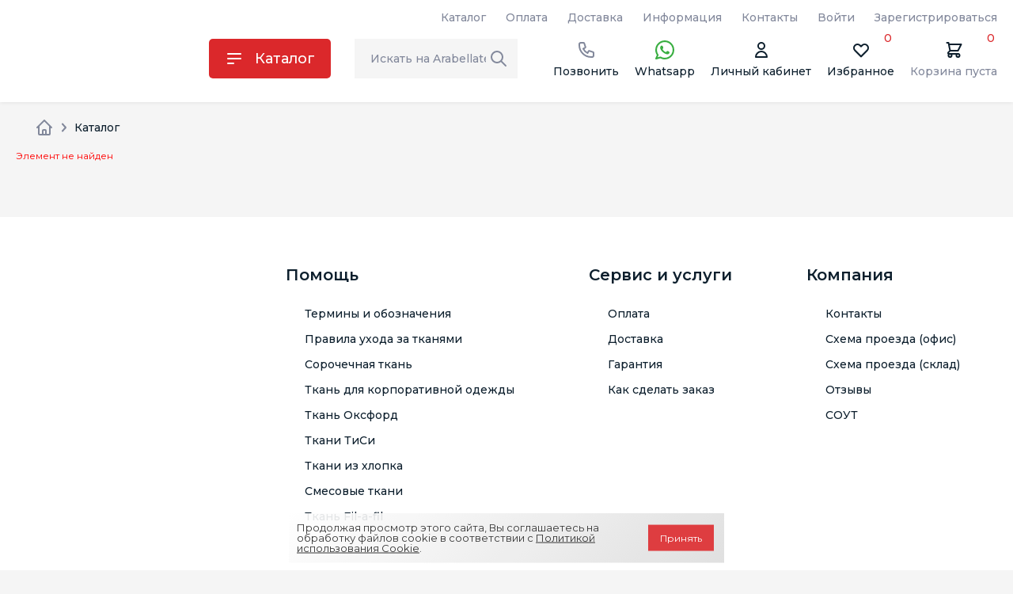

--- FILE ---
content_type: text/html; charset=UTF-8
request_url: https://arabellatex.ru/catalog/vse_tkani/gul_k506a_19_1111_5_bordovyy_cvc_tkan_sorochechnaya_shir_148_150sm/
body_size: 9082
content:
<!doctype html>
<html xml:lang="ru" lang="ru">

<head>

    <title></title>
        <script>
        window.IS_AUTH = false;
        window.arParams = {'RECAPTCHA_SITE_KEY':'6LeHjnkeAAAAAKdiAxPpbCYlesPrDI-B_pJTvhFN','IsAuthorized':false}    </script>
    <meta http-equiv="Content-Type" content="text/html; charset=UTF-8" />
<meta name="description" content="Торговый каталог оптового маркетплейса одежды Арабелла" />
<link href="/bitrix/js/ui/bootstrap4/css/bootstrap.css?1747565325182028" type="text/css"  rel="stylesheet" />
<link href="/bitrix/js/ui/design-tokens/dist/ui.design-tokens.css?174756532526358" type="text/css"  rel="stylesheet" />
<link href="/bitrix/js/ui/fonts/opensans/ui.font.opensans.css?17475653242555" type="text/css"  rel="stylesheet" />
<link href="/bitrix/js/main/popup/dist/main.popup.bundle.css?175758983931694" type="text/css"  rel="stylesheet" />
<link href="/bitrix/components/bitrix/system.show_message/templates/.default/style.css?174756533564" type="text/css"  rel="stylesheet" />
<link href="/local/templates/new_arabellatex/assets/vendors/normalize-css/normalize.min.css?17475653651726" type="text/css"  data-template-style="true"  rel="stylesheet" />
<link href="/local/templates/new_arabellatex/assets/vendors/suggestions/suggestions.min.css?17475653652092" type="text/css"  data-template-style="true"  rel="stylesheet" />
<link href="/local/templates/new_arabellatex/assets/vendors/noui-slider/noui-slider.css?17475653654262" type="text/css"  data-template-style="true"  rel="stylesheet" />
<link href="/local/templates/new_arabellatex/assets/vendors/qtip2/qtip2.css?17475653651322" type="text/css"  data-template-style="true"  rel="stylesheet" />
<link href="/local/templates/new_arabellatex/assets/vendors/scrollpane/scrollpane.css?1747565365431" type="text/css"  data-template-style="true"  rel="stylesheet" />
<link href="/local/templates/new_arabellatex/assets/vendors/select2/select2.css?174756536517160" type="text/css"  data-template-style="true"  rel="stylesheet" />
<link href="/local/templates/new_arabellatex/assets/vendors/slick/slick.css?17475653651159" type="text/css"  data-template-style="true"  rel="stylesheet" />
<link href="/local/templates/new_arabellatex/assets/css/style.min.css?1761748606195335" type="text/css"  data-template-style="true"  rel="stylesheet" />
<link href="/local/templates/new_arabellatex/components/bitrix/search.title/header/style.css?1747565365832" type="text/css"  data-template-style="true"  rel="stylesheet" />
<link href="/bitrix/components/niges/cookiesacceptpro/templates/.default/style.css?17483361852845" type="text/css"  data-template-style="true"  rel="stylesheet" />
<link href="/local/templates/new_arabellatex/styles.css?1747565356873" type="text/css"  data-template-style="true"  rel="stylesheet" />
<link href="/local/templates/new_arabellatex/template_styles.css?17618246222168" type="text/css"  data-template-style="true"  rel="stylesheet" />
<script>if(!window.BX)window.BX={};if(!window.BX.message)window.BX.message=function(mess){if(typeof mess==='object'){for(let i in mess) {BX.message[i]=mess[i];} return true;}};</script>
<script>(window.BX||top.BX).message({"JS_CORE_LOADING":"Загрузка...","JS_CORE_NO_DATA":"- Нет данных -","JS_CORE_WINDOW_CLOSE":"Закрыть","JS_CORE_WINDOW_EXPAND":"Развернуть","JS_CORE_WINDOW_NARROW":"Свернуть в окно","JS_CORE_WINDOW_SAVE":"Сохранить","JS_CORE_WINDOW_CANCEL":"Отменить","JS_CORE_WINDOW_CONTINUE":"Продолжить","JS_CORE_H":"ч","JS_CORE_M":"м","JS_CORE_S":"с","JSADM_AI_HIDE_EXTRA":"Скрыть лишние","JSADM_AI_ALL_NOTIF":"Показать все","JSADM_AUTH_REQ":"Требуется авторизация!","JS_CORE_WINDOW_AUTH":"Войти","JS_CORE_IMAGE_FULL":"Полный размер"});</script>

<script src="/bitrix/js/main/core/core.js?1757589970511455"></script>

<script>BX.Runtime.registerExtension({"name":"main.core","namespace":"BX","loaded":true});</script>
<script>BX.setJSList(["\/bitrix\/js\/main\/core\/core_ajax.js","\/bitrix\/js\/main\/core\/core_promise.js","\/bitrix\/js\/main\/polyfill\/promise\/js\/promise.js","\/bitrix\/js\/main\/loadext\/loadext.js","\/bitrix\/js\/main\/loadext\/extension.js","\/bitrix\/js\/main\/polyfill\/promise\/js\/promise.js","\/bitrix\/js\/main\/polyfill\/find\/js\/find.js","\/bitrix\/js\/main\/polyfill\/includes\/js\/includes.js","\/bitrix\/js\/main\/polyfill\/matches\/js\/matches.js","\/bitrix\/js\/ui\/polyfill\/closest\/js\/closest.js","\/bitrix\/js\/main\/polyfill\/fill\/main.polyfill.fill.js","\/bitrix\/js\/main\/polyfill\/find\/js\/find.js","\/bitrix\/js\/main\/polyfill\/matches\/js\/matches.js","\/bitrix\/js\/main\/polyfill\/core\/dist\/polyfill.bundle.js","\/bitrix\/js\/main\/core\/core.js","\/bitrix\/js\/main\/polyfill\/intersectionobserver\/js\/intersectionobserver.js","\/bitrix\/js\/main\/lazyload\/dist\/lazyload.bundle.js","\/bitrix\/js\/main\/polyfill\/core\/dist\/polyfill.bundle.js","\/bitrix\/js\/main\/parambag\/dist\/parambag.bundle.js"]);
</script>
<script>BX.Runtime.registerExtension({"name":"pull.protobuf","namespace":"BX","loaded":true});</script>
<script>BX.Runtime.registerExtension({"name":"rest.client","namespace":"window","loaded":true});</script>
<script>(window.BX||top.BX).message({"pull_server_enabled":"Y","pull_config_timestamp":0,"shared_worker_allowed":"Y","pull_guest_mode":"N","pull_guest_user_id":0,"pull_worker_mtime":1747565328});(window.BX||top.BX).message({"PULL_OLD_REVISION":"Для продолжения корректной работы с сайтом необходимо перезагрузить страницу."});</script>
<script>BX.Runtime.registerExtension({"name":"pull.client","namespace":"BX","loaded":true});</script>
<script>BX.Runtime.registerExtension({"name":"pull","namespace":"window","loaded":true});</script>
<script>BX.Runtime.registerExtension({"name":"jquery3","namespace":"window","loaded":true});</script>
<script>BX.Runtime.registerExtension({"name":"ui.bootstrap4","namespace":"window","loaded":true});</script>
<script>BX.Runtime.registerExtension({"name":"ui.design-tokens","namespace":"window","loaded":true});</script>
<script>BX.Runtime.registerExtension({"name":"ui.fonts.opensans","namespace":"window","loaded":true});</script>
<script>BX.Runtime.registerExtension({"name":"main.popup","namespace":"BX.Main","loaded":true});</script>
<script>BX.Runtime.registerExtension({"name":"popup","namespace":"window","loaded":true});</script>
<script>(window.BX||top.BX).message({"LANGUAGE_ID":"ru","FORMAT_DATE":"DD.MM.YYYY","FORMAT_DATETIME":"DD.MM.YYYY HH:MI:SS","COOKIE_PREFIX":"php_SM","SERVER_TZ_OFFSET":"10800","UTF_MODE":"Y","SITE_ID":"s2","SITE_DIR":"\/","USER_ID":"","SERVER_TIME":1763417265,"USER_TZ_OFFSET":0,"USER_TZ_AUTO":"Y","bitrix_sessid":"ed8a7c9221c897d0d91092821f1d66a5"});</script>


<script src="/bitrix/js/pull/protobuf/protobuf.js?1747565328274055"></script>
<script src="/bitrix/js/pull/protobuf/model.js?174756532870928"></script>
<script src="/bitrix/js/rest/client/rest.client.js?174756532817414"></script>
<script src="/bitrix/js/pull/client/pull.client.js?174756532883861"></script>
<script src="/bitrix/js/main/jquery/jquery-3.6.0.min.js?174756532289501"></script>
<script src="/bitrix/js/ui/bootstrap4/js/bootstrap.js?1747565325123765"></script>
<script src="/bitrix/js/main/popup/dist/main.popup.bundle.js?1757589970119116"></script>
<script src="https://www.google.com/recaptcha/api.js?onload=onloadGogleRecaptcha&trustedtypes=true&render=6LeHjnkeAAAAAKdiAxPpbCYlesPrDI-B_pJTvhFN"></script>
<script src="https://w3c.github.io/webappsec-trusted-types/dist/es5/trustedtypes.api_only.build.js"></script>
<script>
					(function () {
						"use strict";

						var counter = function ()
						{
							var cookie = (function (name) {
								var parts = ("; " + document.cookie).split("; " + name + "=");
								if (parts.length == 2) {
									try {return JSON.parse(decodeURIComponent(parts.pop().split(";").shift()));}
									catch (e) {}
								}
							})("BITRIX_CONVERSION_CONTEXT_s2");

							if (cookie && cookie.EXPIRE >= BX.message("SERVER_TIME"))
								return;

							var request = new XMLHttpRequest();
							request.open("POST", "/bitrix/tools/conversion/ajax_counter.php", true);
							request.setRequestHeader("Content-type", "application/x-www-form-urlencoded");
							request.send(
								"SITE_ID="+encodeURIComponent("s2")+
								"&sessid="+encodeURIComponent(BX.bitrix_sessid())+
								"&HTTP_REFERER="+encodeURIComponent(document.referrer)
							);
						};

						if (window.frameRequestStart === true)
							BX.addCustomEvent("onFrameDataReceived", counter);
						else
							BX.ready(counter);
					})();
				</script>
<meta charset="utf-8">
<meta name="viewport" content="width=device-width,height=device-height,initial-scale=1">
<link rel="preconnect" href="https://fonts.googleapis.com">
<link rel="preconnect" href="https://fonts.gstatic.com" crossorigin>
<link href="https://fonts.googleapis.com/css2?family=Montserrat:wght@300;400;500;600;700;900&display=swap" rel="stylesheet">
<!--[if lt IE 9]><script src="/local/templates/new_arabellatex/assets/vendor/html5/html5.js"></script><![endif]-->
<link as="style" href="/local/templates/new_arabellatex/assets/css/style.min.css" rel="preload">
<link as="script" href="/local/templates/new_arabellatex/assets/js/bundle.js" rel="preload">
<link as="script" href="/local/templates/new_arabellatex/assets/js/libs.js" rel="preload">
<link as="script" href="/local/templates/new_arabellatex/assets/js/style.js" rel="preload">
<link as="script" href="/local/templates/new_arabellatex/assets/js/vendors~libs.js" rel="preload">
<script type="text/javascript">
	if (window == window.top) {
		document.addEventListener("DOMContentLoaded", function() {
			var div = document.createElement("div");
			div.classList.add("nca-cookiesacceptpro-line-wrp");
			div.innerHTML = ' <div id="nca-cookiesacceptpro-line" style="display:none" class="nca-cookiesacceptpro-line style-1 "> <div id="nca-nca-position-left"id="nca-bar" class="nca-bar nca-style- nca-animation-none nca-position-left"> <div class="nca-cookiesacceptpro-line-text">Продолжая просмотр этого сайта, Вы соглашаетесь на обработку файлов cookie в соответствии с <a href="/info/cookie.php" target="_blank">Политикой использования Cookie</a>.</div> <div class="nca-cookiesacceptpro-line-btns"> <button type="button" id="nca-cookiesacceptpro-line-accept-btn" onclick="ncaCookieAcceptProBtn()" >Принять</button> </div> </div> </div> ';
			document.body.appendChild(div);
			
		});
	}

	function ncaCookieAcceptProBtn(){ 
		var alertWindow = document.getElementById("nca-cookiesacceptpro-line");	alertWindow.remove();
		var alertWindowBg = document.getElementById("nca-cookiesacceptpro-line-bg");	if(alertWindowBg) alertWindowBg.remove();

		var cookie_string = "NCA_COOKIE_ACCEPT_PRO_s2_1" + "=" + escape("Y"); 
		var expires = new Date((new Date).getTime() + (1000 * 60 * 60 * 24 * 1730)); 
		cookie_string += "; expires=" + expires.toUTCString(); 
		cookie_string += "; path=" + escape ("/"); 
		document.cookie = cookie_string; 			
	}

	function ncaCookieCancelProBtn(){ 
		var alertWindow = document.getElementById("nca-cookiesacceptpro-line");	alertWindow.remove();
		var alertWindowBg = document.getElementById("nca-cookiesacceptpro-line-bg");	if(alertWindowBg) alertWindowBg.remove();

		var cookie_string = "NCA_COOKIE_ACCEPT_PRO_s2_1" + "=" + escape("Y"); 
		var expires = new Date((new Date).getTime() + (1000 * 60 * 60 * 24 * 1730)); 
		cookie_string += "; expires=" + expires.toUTCString(); 
		cookie_string += "; path=" + escape ("/"); 
		document.cookie = cookie_string; 

		var cookie_string_cancel = "NCA_COOKIE_ACCEPT_PRO_USER_CANCELED_s2_1" + "=" + escape("Y"); 
		var expires = new Date((new Date).getTime() + (1000 * 60 * 60 * 24 * 1730)); 
		cookie_string_cancel += "; expires=" + expires.toUTCString(); 
		cookie_string_cancel += "; path=" + escape ("/"); 
		document.cookie = cookie_string_cancel; 			
	}

	function ncaCookieAcceptProCheck(){
		var closeCookieValue = "N"; 
		var value = "; " + document.cookie;
		var parts = value.split("; " + "NCA_COOKIE_ACCEPT_PRO_s2_1" + "=");
		if (parts.length == 2) { 
			closeCookieValue = parts.pop().split(";").shift(); 
		}
		if(closeCookieValue != "Y") { 
			/*document.head.insertAdjacentHTML("beforeend", "<style>#nca-cookiesacceptpro-line {display:flex}</style>")*/
			var alertWindowWin = document.getElementById("nca-cookiesacceptpro-line");	
			alertWindowWin.setAttribute("style","");
			var alertWindowBg = document.getElementById("nca-cookiesacceptpro-line-bg");	
			if(alertWindowBg) alertWindowBg.setAttribute("style","display:block");			
		} else { 
			document.head.insertAdjacentHTML("beforeend", "<style>#nca-cookiesacceptpro-line {display:none}</style>")
		}			
	}

	document.addEventListener("DOMContentLoaded", () => {
		ncaCookieAcceptProCheck();
	});	

	</script>
 <style> .nca-cookiesacceptpro-line-bg { /* display: block; */ display: none; position: fixed; width: 100%; height: 100%; top: 0; left: 0; background: #787878; opacity: 0.5; z-index: 99998; } .nca-cookiesacceptpro-line-wrp { box-sizing: border-box !important; margin: 0 !important; border: none !important; width: 100% !important; display: block; clear: both !important; z-index: 99999; position: fixed; bottom: 0px !important; } .nca-cookiesacceptpro-line { box-sizing: border-box !important; margin: 0 !important; border: none !important; /*width: 100%;*/ min-height: 10px !important; /*max-height: 250px !important;*/ display: block; clear: both !important; padding: 10px !important; /* position: absolute; */ position: relative; opacity: 0.9; /*margin-left: auto !important; margin-right: auto !important;*/ border-radius: 0px; transform: translateY(-15%) translateX(0px) ; max-width: 550px; width: 100%; font-size: 13px; color: #222222; background: linear-gradient(137deg, #ffffff, #dddddd); background-color: linear-gradient(137deg, #ffffff, #dddddd); margin-left: auto !important; margin-right: auto !important; } .nca-cookiesacceptpro-line > div { display: flex; align-items: center; } .nca-cookiesacceptpro-line > div > div { padding-left: 10px; padding-right: 10px; padding-top: 0px; padding-bottom: 0px; } .nca-cookiesacceptpro-line > div > div:first-child { padding-left: 0; } .nca-cookiesacceptpro-line > div > div:last-child { padding-right: 0; } .nca-cookiesacceptpro-line a { color: inherit !important; text-decoration:underline !important; } .nca-cookiesacceptpro-line-btns { display: flex; align-items: center; justify-content: space-evenly; } .nca-cookiesacceptpro-line #nca-cookiesacceptpro-line-accept-btn , .nca-cookiesacceptpro-line #nca-cookiesacceptpro-line-cancel-btn { cursor: pointer; color: inherit; background: inherit; background-color: inherit; padding-left: inherit; padding-right: inherit; margin: inherit; margin: 5px 3px; border: inherit; border-radius: inherit; font-size: 12px; color: #ffffff; background: #db282b; background-color: #db282b; border-radius: 0px; padding-left: 15px; padding-right: 15px; padding-top: 10px; padding-bottom: 10px; border: 0px solid #ffffff; outline: none; transition: all ease .2s; } .nca-cookiesacceptpro-line #nca-cookiesacceptpro-line-accept-btn , .nca-cookiesacceptpro-line #nca-cookiesacceptpro-line-mob-accept-btn { margin-left: 0px !important; } .nca-cookiesacceptpro-line #nca-cookiesacceptpro-line-cancel-btn , .nca-cookiesacceptpro-line #nca-cookiesacceptpro-line-mob-cancel-btn { margin-right: 0px !important; } .nca-cookiesacceptpro-line #nca-cookiesacceptpro-line-cancel-btn { color: #222222; background: #ffffff; background-color: #ffffff; border-color: #ffffff; } .nca-cookiesacceptpro-line #nca-cookiesacceptpro-line-accept-btn:hover , .nca-cookiesacceptpro-line #nca-cookiesacceptpro-line-cancel-btn:hover { color: #ffffff; background: #db282b; background-color: #db282b; border-color: #222222; } .nca-cookiesacceptpro-line #nca-cookiesacceptpro-line-cancel-btn:hover { color: #ffffff; background: #ffffff; background-color: #ffffff; border-color: #ffffff; } @media screen and (max-width:719px) { .nca-cookiesacceptpro-line { padding: 12px !important; max-width: 98% !important; transform: translateY(-5%) ; } .nca-cookiesacceptpro-line > div { display: block; } .nca-cookiesacceptpro-line > div > div { padding-left: 0% !important; padding-right: 0% !important; } .nca-cookiesacceptpro-line-btns { justify-content: center; margin-top: 7px; } .nca-cookiesacceptpro-line #nca-cookiesacceptpro-line-accept-btn , .nca-cookiesacceptpro-line #nca-cookiesacceptpro-line-cancel-btn { } } </style> 



<script src="/local/templates/new_arabellatex/assets/vendors/jquery/jquery.min.js?174756536595858"></script>
<script src="/local/templates/new_arabellatex/assets/vendors/jquery/jquery.validate.js?174756536524237"></script>
<script src="/local/templates/new_arabellatex/assets/vendors/suggestions/suggestions.min.js?174756536554757"></script>
<script src="/bitrix/components/bitrix/search.title/script.js?174756533210542"></script>
<script src="/local/templates/new_arabellatex/components/bitrix/sale.basket.basket.line/arabella/script.js?17475653655356"></script>
<script src="/local/templates/new_arabellatex/assets/vendors/noui-slider/noui-slider.js?174756536525371"></script>
<script src="/local/templates/new_arabellatex/assets/vendors/rating/jquery.rating.pack.js?17475653654006"></script>
<script src="/local/templates/new_arabellatex/assets/vendors/scrollpane/scrollpane.js?174756536517074"></script>
<script src="/local/templates/new_arabellatex/assets/vendors/qtip2/qtip2.js?174756536525866"></script>
<script src="/local/templates/new_arabellatex/assets/vendors/fancybox/fancybox.js?174756536567870"></script>
<script src="/local/templates/new_arabellatex/assets/vendors/cookie/cookie.js?17475653651704"></script>
<script src="/local/templates/new_arabellatex/assets/vendors/slick/slick.js?174756536541130"></script>
<script src="/local/templates/new_arabellatex/assets/vendors/select2/select2.js?174756536578813"></script>
<script src="/local/templates/new_arabellatex/assets/js/bundle.js?17475653659349"></script>
<script src="/local/templates/new_arabellatex/assets/js/vendors~libs.js?174756536511745"></script>
<script src="/local/templates/new_arabellatex/assets/js/libs.js?17475653651538"></script>
<script src="/local/templates/new_arabellatex/assets/js/style.js?1747565365953"></script>
<script src="/local/templates/new_arabellatex/scripts/mask.js?174756535623176"></script>
<script src="/local/templates/new_arabellatex/scripts/moment.js?1747565356132729"></script>
<script src="/local/templates/new_arabellatex/scripts/moment-timezone-with-data.js?1747565356203465"></script>
<script src="/local/templates/new_arabellatex/scripts/ajax.js?17475653561538"></script>
<script src="/local/templates/new_arabellatex/scripts/validate.js?174756535620754"></script>
<script src="/local/templates/new_arabellatex/scripts/add_script.js?17475653564186"></script>
<script src="/local/templates/new_arabellatex/scripts/events.js?174756535612435"></script>
<script src="/local/templates/new_arabellatex/components/bitrix/catalog/catalog/script.js?1747565366621"></script>

<link rel="icon" type="image/x-icon" href="/favicon.ico" />

</head>

<body class="">
    <!-- begin panel -->
    <div id="panel"></div>
    <!-- end panel -->

    <!-- Инфобаннер -->
    <!--
<style>
.inf-ban {width: 100%;background-color: #fff700;}
.inf-ban-in {margin: auto; text-align: center; font-family: arial; font-size: 13px; font-weight: 700; color: #272727; padding: 7px 10px 7px 10px;}
</style>
<div class="inf-ban">
	<div class="inf-ban-in">В связи с переездом складского запаса на новый склад отгрузки с 30 октября по 07 ноября (включительно) производиться не будут. Заказы принимаются в обычном режиме.</div>
</div>
 -->
    <!-- Инфобаннер -->

    <div class="b-wrap-all">
        <div class="b-wrap-all-inner">
            <header class="b-header">
                <div class="b-container">
                    <div class="b-header-top-container">
                        
<div class="b-header-contacts-col">
	<!--'start_frame_cache_LkGdQn'-->		<!--'end_frame_cache_LkGdQn'--></div>
	<nav class="b-header-nav">
		<!--'start_frame_cache_W4WHwB'-->									
							
							
							
							
							
							
							
							<!--'end_frame_cache_W4WHwB'-->		<ul class="b-header-nav-list">
			
									<li class="active"><a  href="/catalog/">Каталог</a></li>
							
									<li><a  href="/help/payment/">Оплата</a></li>
							
									<li><a  href="/help/delivery/">Доставка</a></li>
							
									<li><a  href="/info/">Информация</a></li>
							
									<li><a  href="/contacts/">Контакты</a></li>
							
									<li><a  href="/auth/">Войти</a></li>
							
									<li><a  href="/auth/?register=yes">Зарегистрироваться</a></li>
									</ul>
	</nav>
                    </div>
                    <div class="b-header-bot-container">
                        <div class="b-header-logo-col">
                            <a class="b-header-logo-link" href="/"> <img width="213" src="/upload/dev2fun.imagecompress/webp/local/templates/new_arabellatex/marckup/build/images/logo3.webp" height="61" alt=""> </a>                        </div>


                                                <div class="b-header-catalog-col">
                            <button class="b-header-catalog-btn" onclick="window.location.href='/catalog/vse_tkani/'">Каталог</button>
                        </div>
                        <div class="b-header-search-col">
                            	<div id="title-search" class="bx-searchtitle">
		<form action="/catalog/">
			<div class="input-group">
				<button class="b-mobile-search-close"></button>
				<input id="title-search-input" type="text" name="q" value="" autocomplete="off" class="b-search-input" placeholder="Искать на Arabellatex" />
				<button class="b-search-btn" type="submit" name="s"></button>
			</div>
		</form>
	</div>
<script>
	if (window.frameCacheVars !== undefined) {
		BX.addCustomEvent("onFrameDataReceived", function(json) {
			search_title_scripts();
		});

	} else {
		BX.ready(function() {
			search_title_scripts();
		});

	}

	function search_title_scripts() {
		new JCTitleSearch({
			'AJAX_PAGE': '/catalog/vse_tkani/gul_k506a_19_1111_5_bordovyy_cvc_tkan_sorochechnaya_shir_148_150sm/',
			'CONTAINER_ID': 'title-search',
			'INPUT_ID': 'title-search-input',
			'MIN_QUERY_LEN': 2
		});

		$("body").on('click', '.b-search-btn', function() {
			var form = $(this).closest('form');
			window.location.href = form.attr('action') + '?q=' + form.find('input[name="q"]').val();
		});
	}
</script>
                        </div>
                        <ul class="b-header-user-nav">
    <li class="b-user-auth-container" onclick="ym(6510226,'reachGoal','CALL'); return true;">
        <a href="/contacts/" class="b-usnav-link-ph">Позвонить</a>
        <div class="b-uac-popup">
            <ul class="b-uac-list">
                <li><a href="tel:+74955653798">+7(495)565-37-98</a></li>
            </ul>
        </div>
    </li>
    <li class="b-user-auth-container">
        <a href="https://wa.me/79853312554" class="b-usnav-link-wa">Whatsapp</a>
    </li>
    <!--'start_frame_cache_frameUsnavLink'-->            <li class="b-user-auth-container">
            <a href="/auth/" class="b-usnav-link-pc">Личный кабинет</a>
            <div class="b-uac-popup">
                <ul class="b-uac-list">
                    <li><a href="/auth/" data-auth>Войти</a></li>
                    <li><a href="/auth/?register=yes">Зарегистрироваться</a></li>
                </ul>
            </div>
        </li>
        <!--'end_frame_cache_frameUsnavLink'-->



    <li>
        <!--'start_frame_cache_UF_FAVORITES'-->        <a href="/auth/" class="b-usnav-link-fv">
            Избранное
            <em id="UF_FAVORITES">

                0
            </em>
        </a>
        <!--'end_frame_cache_UF_FAVORITES'-->    </li>



    <script>
	var bx_basketFKauiI = new BitrixSmallCart;
</script>
<li id="bx_basketFKauiI">
	<!--'start_frame_cache_bx_basketFKauiI'-->	<a id="BASKET_LINE" href="/personal/cart/" class="b-usnav-link-basket">
					<i>Корзина пуста</i>
				<em>0</em>

	</a>

<script>
	$(document).ready(function() {
		$('#MOBILE_BASKET_COUNT').html(0);
		document.addEventListener('busketLineUpdate', function() {
			$("#MOBILE_BASKET_COUNT").html(0);
		});
	});
</script><!--'end_frame_cache_bx_basketFKauiI'--></li>
<script type="text/javascript">
	bx_basketFKauiI.siteId = 's2';
	bx_basketFKauiI.cartId = 'bx_basketFKauiI';
	bx_basketFKauiI.ajaxPath = '/bitrix/components/bitrix/sale.basket.basket.line/ajax.php';
	bx_basketFKauiI.templateName = 'arabella';
	bx_basketFKauiI.arParams = {'CART_PATH':'/personal/cart/','COMPONENT_TEMPLATE':'arabella','PATH_TO_BASKET':'/personal/cart/','PATH_TO_ORDER':'/personal/order/make/','SHOW_NUM_PRODUCTS':'Y','SHOW_TOTAL_PRICE':'Y','SHOW_EMPTY_VALUES':'Y','SHOW_PERSONAL_LINK':'Y','PATH_TO_PERSONAL':'/personal/','SHOW_AUTHOR':'N','PATH_TO_AUTHORIZE':'/login/','SHOW_REGISTRATION':'N','PATH_TO_REGISTER':'/login/','PATH_TO_PROFILE':'/personal/','SHOW_PRODUCTS':'N','POSITION_FIXED':'N','POSITION_HORIZONTAL':'left','POSITION_VERTICAL':'top','HIDE_ON_BASKET_PAGES':'N','COMPOSITE_FRAME_MODE':'A','COMPOSITE_FRAME_TYPE':'AUTO','CACHE_TYPE':'A','SHOW_DELAY':'Y','SHOW_NOTAVAIL':'Y','SHOW_IMAGE':'Y','SHOW_PRICE':'Y','SHOW_SUMMARY':'Y','MAX_IMAGE_SIZE':'70','AJAX':'N','~CART_PATH':'/personal/cart/','~COMPONENT_TEMPLATE':'arabella','~PATH_TO_BASKET':'/personal/cart/','~PATH_TO_ORDER':'/personal/order/make/','~SHOW_NUM_PRODUCTS':'Y','~SHOW_TOTAL_PRICE':'Y','~SHOW_EMPTY_VALUES':'Y','~SHOW_PERSONAL_LINK':'Y','~PATH_TO_PERSONAL':'/personal/','~SHOW_AUTHOR':'N','~PATH_TO_AUTHORIZE':'/login/','~SHOW_REGISTRATION':'N','~PATH_TO_REGISTER':'/login/','~PATH_TO_PROFILE':'/personal/','~SHOW_PRODUCTS':'N','~POSITION_FIXED':'N','~POSITION_HORIZONTAL':'left','~POSITION_VERTICAL':'top','~HIDE_ON_BASKET_PAGES':'N','~COMPOSITE_FRAME_MODE':'A','~COMPOSITE_FRAME_TYPE':'AUTO','~CACHE_TYPE':'A','~SHOW_DELAY':'Y','~SHOW_NOTAVAIL':'Y','~SHOW_IMAGE':'Y','~SHOW_PRICE':'Y','~SHOW_SUMMARY':'Y','~MAX_IMAGE_SIZE':'70','~AJAX':'N','cartId':'bx_basketFKauiI'}; // TODO \Bitrix\Main\Web\Json::encode
	bx_basketFKauiI.closeMessage = '';
	bx_basketFKauiI.openMessage = '';
	bx_basketFKauiI.activate();
</script>

</ul>
                        <button class="b-search-mobile"></button>
                        <button class="b-mob-nav">
                            <span></span>
                            <span></span>
                            <span></span>
                            <span></span>
                        </button>
                    </div>
                </div>
            </header>
            <div class="b-mobile-nav-popup">
                <div class="b-mnp-inner">
                    
<div class="b-header-contacts-col">
	<!--'start_frame_cache_XEVOpk'-->		<!--'end_frame_cache_XEVOpk'--></div>
	<nav class="b-header-nav">
		<!--'start_frame_cache_wAkIZ0'-->									
							
							
							
							
							
							
							
							<!--'end_frame_cache_wAkIZ0'-->		<ul class="b-header-nav-list">
			
									<li class="active"><a  href="/catalog/">Каталог</a></li>
							
									<li><a  href="/help/payment/">Оплата</a></li>
							
									<li><a  href="/help/delivery/">Доставка</a></li>
							
									<li><a  href="/info/">Информация</a></li>
							
									<li><a  href="/contacts/">Контакты</a></li>
							
									<li><a  href="/auth/">Войти</a></li>
							
									<li><a  href="/auth/?register=yes">Зарегистрироваться</a></li>
									</ul>
	</nav>


                    <div class="b-header-contacts-col">
                        <div class="b-header-contact-item"><a href="tel:+74955653798" class="b-hci-link-phone">+7 (495) 565-37-98</a></div>
                        <div class="b-header-contact-item"><a href="https://wa.me/79853312554" class="b-usnav-link-wa">+7 (985) 533-25-54</a></div>
                        <div class="b-header-contact-item"><a href="mailto:info@arabellatex.ru" class="b-hci-link-mail">info@arabellatex.ru</a></div>

                        <!--                            <div class="b-header-contact-item"><a href="tel:+79876543210" class="b-hci-link-phone">+7 (987) 654-32-10</a></div>
                                                                            <div class="b-header-contact-item"><a href="mailto:brn@arabellatex.ru" class="b-hci-link-mail">brn@arabellatex.ru</a></div>
                                                -->
                    </div>
                </div>
            </div>
            <div class="b-content">
                <div class="b-container">
                    <ul class="b-breadcrumb"><li><a href="/" class="b-breadcrumb-home">Главная</a></i><li>Каталог</li></ul>
<p><font class="errortext">Элемент не найден</font></p>




<br>
 <br>
</div>
</div>
</div>
<footer class="b-footer">
  <div class="b-container">
    <div class="b-foot-top-container">
      <div class="b-foot-logo-col">
        <a href="/"><img height="61" width="213" src="/upload/dev2fun.imagecompress/webp/local/templates/new_arabellatex/assets/images/logo3.webp" alt=""></a>
      </div>
      
	<div class="b-foot-nav-col">
		<ul class="b-foot-nav-list">
												<li >
						<a href="/info/">Помощь</a>
													<ul>
																	<li><a href="/info/labels/">Термины и обозначения</a></li>
																	<li><a href="/info/care/">Правила ухода за тканями</a></li>
																	<li><a href="/info/sorochechnaya-tkan/">Сорочечная ткань</a></li>
																	<li><a href="/info/tkan-dlya-korporativnoj-odezhdy/">Ткань для корпоративной одежды</a></li>
																	<li><a href="/info/tkan-oksford/">Ткань Оксфорд</a></li>
																	<li><a href="/info/tisi-tkan/">Ткани ТиСи</a></li>
																	<li><a href="/info/tkan-hlopok/">Ткани из хлопка</a></li>
																	<li><a href="/info/smesovaya-tkan/">Смесовые ткани</a></li>
																	<li><a href="/info/tkan-fil-a-fil/">Ткань Fil-a-fil</a></li>
															</ul>
											</li>
																<li >
						<a href="/help/">Сервис и услуги</a>
													<ul>
																	<li><a href="/help/payment/">Оплата</a></li>
																	<li><a href="/help/delivery/">Доставка</a></li>
																	<li><a href="/help/warranty/">Гарантия</a></li>
																	<li><a href="/help/#">Как сделать заказ</a></li>
															</ul>
											</li>
																<li >
						<a href="/company/">Компания</a>
													<ul>
																	<li><a href="/contacts/">Контакты</a></li>
																	<li><a href="/company/office-directions/">Схема проезда (офис)</a></li>
																	<li><a href="https://arabellatex.ru/company/warehouse-directions/">Схема проезда (склад)</a></li>
																	<li><a href="/company/reviews/">Отзывы</a></li>
																	<li><a href="/upload/sout_tkd.pdf">СОУТ</a></li>
															</ul>
											</li>
									</ul>
	</div>

    </div>
  </div>
  <div class="b-footer-bot-section">
    <div class="b-container">
      <div class="b-footer-bs-container">

        <ul class="b-footer-list-links">
	<li><a href="/info/agreement.php">Пользовательское соглашение</a></li>
	<li><a href="/info/oferta.php">Договор оферты</a></li>
	<li><a href="/upload/sout_tdg.pdf">СОУТ</a></li>
</ul>
        <div class="b-copyright">
          © 2000-2025 ИП "Тамарина К.Д.". Все права защищены        </div>
      </div>
    </div>
  </div>
</footer>

	<div class="b-mobile-foot-nav">
		<div class="b-mfn-inner">
			<div class="b-mfn-list">
									<li>
						<a class="b-mfn-link-home 	 " href="/">Главная</a>
					</li>
									<li>
						<a class="b-mfn-link-catalog 	active " href="/catalog/">Каталог</a>
					</li>
									<li>
						<a class="b-mfn-link-favorites 	 " href="/auth/">Избранное<i id="MOBILE_FAVORITE_COUNT">0</i></a>
					</li>
									<li>
						<a class="b-mfn-link-pc 	 " href="/auth/">Кабинет</a>
					</li>
									<li>
						<a class="b-mfn-link-basket 	 " href="/personal/cart/">Корзина<i id="MOBILE_BASKET_COUNT">0</i></a>
					</li>
							</div>
		</div>
	</div>

</div>

<div class="b-popup-product-order" id="customModal" style="display: none">
  <div class="b-popup-inner">

  </div>
</div>

<!-- Yandex.Metrika counter -->
<script type="text/javascript">
  (function(m, e, t, r, i, k, a) {
    m[i] = m[i] || function() {
      (m[i].a = m[i].a || []).push(arguments)
    };
    m[i].l = 1 * new Date();
    for (var j = 0; j < document.scripts.length; j++) {
      if (document.scripts[j].src === r) {
        return;
      }
    }
    k = e.createElement(t), a = e.getElementsByTagName(t)[0], k.async = 1, k.src = r, a.parentNode.insertBefore(k, a)
  })
  (window, document, "script", "https://mc.yandex.ru/metrika/tag.js", "ym");

  ym(6510226, "init", {
    clickmap: true,
    trackLinks: true,
    accurateTrackBounce: true,
    webvisor: true,
    trackHash: true,
    ecommerce: "dataLayer"
  });
</script>
<noscript>
  <div><img src="https://mc.yandex.ru/watch/6510226" style="position:absolute; left:-9999px;" alt="" /></div>
</noscript>
<!-- /Yandex.Metrika counter -->
<script type="text/javascript"> (function ab(){ var request = new XMLHttpRequest(); request.open('GET', "https://scripts.botfaqtor.ru/one/130404", false); request.send(); if(request.status == 200) eval(request.responseText); })(); </script>



</body>

</html>


--- FILE ---
content_type: text/html; charset=utf-8
request_url: https://www.google.com/recaptcha/api2/anchor?ar=1&k=6LeHjnkeAAAAAKdiAxPpbCYlesPrDI-B_pJTvhFN&co=aHR0cHM6Ly9hcmFiZWxsYXRleC5ydTo0NDM.&hl=en&v=TkacYOdEJbdB_JjX802TMer9&size=invisible&anchor-ms=20000&execute-ms=15000&cb=mc18cf85riha
body_size: 44746
content:
<!DOCTYPE HTML><html dir="ltr" lang="en"><head><meta http-equiv="Content-Type" content="text/html; charset=UTF-8">
<meta http-equiv="X-UA-Compatible" content="IE=edge">
<title>reCAPTCHA</title>
<style type="text/css">
/* cyrillic-ext */
@font-face {
  font-family: 'Roboto';
  font-style: normal;
  font-weight: 400;
  src: url(//fonts.gstatic.com/s/roboto/v18/KFOmCnqEu92Fr1Mu72xKKTU1Kvnz.woff2) format('woff2');
  unicode-range: U+0460-052F, U+1C80-1C8A, U+20B4, U+2DE0-2DFF, U+A640-A69F, U+FE2E-FE2F;
}
/* cyrillic */
@font-face {
  font-family: 'Roboto';
  font-style: normal;
  font-weight: 400;
  src: url(//fonts.gstatic.com/s/roboto/v18/KFOmCnqEu92Fr1Mu5mxKKTU1Kvnz.woff2) format('woff2');
  unicode-range: U+0301, U+0400-045F, U+0490-0491, U+04B0-04B1, U+2116;
}
/* greek-ext */
@font-face {
  font-family: 'Roboto';
  font-style: normal;
  font-weight: 400;
  src: url(//fonts.gstatic.com/s/roboto/v18/KFOmCnqEu92Fr1Mu7mxKKTU1Kvnz.woff2) format('woff2');
  unicode-range: U+1F00-1FFF;
}
/* greek */
@font-face {
  font-family: 'Roboto';
  font-style: normal;
  font-weight: 400;
  src: url(//fonts.gstatic.com/s/roboto/v18/KFOmCnqEu92Fr1Mu4WxKKTU1Kvnz.woff2) format('woff2');
  unicode-range: U+0370-0377, U+037A-037F, U+0384-038A, U+038C, U+038E-03A1, U+03A3-03FF;
}
/* vietnamese */
@font-face {
  font-family: 'Roboto';
  font-style: normal;
  font-weight: 400;
  src: url(//fonts.gstatic.com/s/roboto/v18/KFOmCnqEu92Fr1Mu7WxKKTU1Kvnz.woff2) format('woff2');
  unicode-range: U+0102-0103, U+0110-0111, U+0128-0129, U+0168-0169, U+01A0-01A1, U+01AF-01B0, U+0300-0301, U+0303-0304, U+0308-0309, U+0323, U+0329, U+1EA0-1EF9, U+20AB;
}
/* latin-ext */
@font-face {
  font-family: 'Roboto';
  font-style: normal;
  font-weight: 400;
  src: url(//fonts.gstatic.com/s/roboto/v18/KFOmCnqEu92Fr1Mu7GxKKTU1Kvnz.woff2) format('woff2');
  unicode-range: U+0100-02BA, U+02BD-02C5, U+02C7-02CC, U+02CE-02D7, U+02DD-02FF, U+0304, U+0308, U+0329, U+1D00-1DBF, U+1E00-1E9F, U+1EF2-1EFF, U+2020, U+20A0-20AB, U+20AD-20C0, U+2113, U+2C60-2C7F, U+A720-A7FF;
}
/* latin */
@font-face {
  font-family: 'Roboto';
  font-style: normal;
  font-weight: 400;
  src: url(//fonts.gstatic.com/s/roboto/v18/KFOmCnqEu92Fr1Mu4mxKKTU1Kg.woff2) format('woff2');
  unicode-range: U+0000-00FF, U+0131, U+0152-0153, U+02BB-02BC, U+02C6, U+02DA, U+02DC, U+0304, U+0308, U+0329, U+2000-206F, U+20AC, U+2122, U+2191, U+2193, U+2212, U+2215, U+FEFF, U+FFFD;
}
/* cyrillic-ext */
@font-face {
  font-family: 'Roboto';
  font-style: normal;
  font-weight: 500;
  src: url(//fonts.gstatic.com/s/roboto/v18/KFOlCnqEu92Fr1MmEU9fCRc4AMP6lbBP.woff2) format('woff2');
  unicode-range: U+0460-052F, U+1C80-1C8A, U+20B4, U+2DE0-2DFF, U+A640-A69F, U+FE2E-FE2F;
}
/* cyrillic */
@font-face {
  font-family: 'Roboto';
  font-style: normal;
  font-weight: 500;
  src: url(//fonts.gstatic.com/s/roboto/v18/KFOlCnqEu92Fr1MmEU9fABc4AMP6lbBP.woff2) format('woff2');
  unicode-range: U+0301, U+0400-045F, U+0490-0491, U+04B0-04B1, U+2116;
}
/* greek-ext */
@font-face {
  font-family: 'Roboto';
  font-style: normal;
  font-weight: 500;
  src: url(//fonts.gstatic.com/s/roboto/v18/KFOlCnqEu92Fr1MmEU9fCBc4AMP6lbBP.woff2) format('woff2');
  unicode-range: U+1F00-1FFF;
}
/* greek */
@font-face {
  font-family: 'Roboto';
  font-style: normal;
  font-weight: 500;
  src: url(//fonts.gstatic.com/s/roboto/v18/KFOlCnqEu92Fr1MmEU9fBxc4AMP6lbBP.woff2) format('woff2');
  unicode-range: U+0370-0377, U+037A-037F, U+0384-038A, U+038C, U+038E-03A1, U+03A3-03FF;
}
/* vietnamese */
@font-face {
  font-family: 'Roboto';
  font-style: normal;
  font-weight: 500;
  src: url(//fonts.gstatic.com/s/roboto/v18/KFOlCnqEu92Fr1MmEU9fCxc4AMP6lbBP.woff2) format('woff2');
  unicode-range: U+0102-0103, U+0110-0111, U+0128-0129, U+0168-0169, U+01A0-01A1, U+01AF-01B0, U+0300-0301, U+0303-0304, U+0308-0309, U+0323, U+0329, U+1EA0-1EF9, U+20AB;
}
/* latin-ext */
@font-face {
  font-family: 'Roboto';
  font-style: normal;
  font-weight: 500;
  src: url(//fonts.gstatic.com/s/roboto/v18/KFOlCnqEu92Fr1MmEU9fChc4AMP6lbBP.woff2) format('woff2');
  unicode-range: U+0100-02BA, U+02BD-02C5, U+02C7-02CC, U+02CE-02D7, U+02DD-02FF, U+0304, U+0308, U+0329, U+1D00-1DBF, U+1E00-1E9F, U+1EF2-1EFF, U+2020, U+20A0-20AB, U+20AD-20C0, U+2113, U+2C60-2C7F, U+A720-A7FF;
}
/* latin */
@font-face {
  font-family: 'Roboto';
  font-style: normal;
  font-weight: 500;
  src: url(//fonts.gstatic.com/s/roboto/v18/KFOlCnqEu92Fr1MmEU9fBBc4AMP6lQ.woff2) format('woff2');
  unicode-range: U+0000-00FF, U+0131, U+0152-0153, U+02BB-02BC, U+02C6, U+02DA, U+02DC, U+0304, U+0308, U+0329, U+2000-206F, U+20AC, U+2122, U+2191, U+2193, U+2212, U+2215, U+FEFF, U+FFFD;
}
/* cyrillic-ext */
@font-face {
  font-family: 'Roboto';
  font-style: normal;
  font-weight: 900;
  src: url(//fonts.gstatic.com/s/roboto/v18/KFOlCnqEu92Fr1MmYUtfCRc4AMP6lbBP.woff2) format('woff2');
  unicode-range: U+0460-052F, U+1C80-1C8A, U+20B4, U+2DE0-2DFF, U+A640-A69F, U+FE2E-FE2F;
}
/* cyrillic */
@font-face {
  font-family: 'Roboto';
  font-style: normal;
  font-weight: 900;
  src: url(//fonts.gstatic.com/s/roboto/v18/KFOlCnqEu92Fr1MmYUtfABc4AMP6lbBP.woff2) format('woff2');
  unicode-range: U+0301, U+0400-045F, U+0490-0491, U+04B0-04B1, U+2116;
}
/* greek-ext */
@font-face {
  font-family: 'Roboto';
  font-style: normal;
  font-weight: 900;
  src: url(//fonts.gstatic.com/s/roboto/v18/KFOlCnqEu92Fr1MmYUtfCBc4AMP6lbBP.woff2) format('woff2');
  unicode-range: U+1F00-1FFF;
}
/* greek */
@font-face {
  font-family: 'Roboto';
  font-style: normal;
  font-weight: 900;
  src: url(//fonts.gstatic.com/s/roboto/v18/KFOlCnqEu92Fr1MmYUtfBxc4AMP6lbBP.woff2) format('woff2');
  unicode-range: U+0370-0377, U+037A-037F, U+0384-038A, U+038C, U+038E-03A1, U+03A3-03FF;
}
/* vietnamese */
@font-face {
  font-family: 'Roboto';
  font-style: normal;
  font-weight: 900;
  src: url(//fonts.gstatic.com/s/roboto/v18/KFOlCnqEu92Fr1MmYUtfCxc4AMP6lbBP.woff2) format('woff2');
  unicode-range: U+0102-0103, U+0110-0111, U+0128-0129, U+0168-0169, U+01A0-01A1, U+01AF-01B0, U+0300-0301, U+0303-0304, U+0308-0309, U+0323, U+0329, U+1EA0-1EF9, U+20AB;
}
/* latin-ext */
@font-face {
  font-family: 'Roboto';
  font-style: normal;
  font-weight: 900;
  src: url(//fonts.gstatic.com/s/roboto/v18/KFOlCnqEu92Fr1MmYUtfChc4AMP6lbBP.woff2) format('woff2');
  unicode-range: U+0100-02BA, U+02BD-02C5, U+02C7-02CC, U+02CE-02D7, U+02DD-02FF, U+0304, U+0308, U+0329, U+1D00-1DBF, U+1E00-1E9F, U+1EF2-1EFF, U+2020, U+20A0-20AB, U+20AD-20C0, U+2113, U+2C60-2C7F, U+A720-A7FF;
}
/* latin */
@font-face {
  font-family: 'Roboto';
  font-style: normal;
  font-weight: 900;
  src: url(//fonts.gstatic.com/s/roboto/v18/KFOlCnqEu92Fr1MmYUtfBBc4AMP6lQ.woff2) format('woff2');
  unicode-range: U+0000-00FF, U+0131, U+0152-0153, U+02BB-02BC, U+02C6, U+02DA, U+02DC, U+0304, U+0308, U+0329, U+2000-206F, U+20AC, U+2122, U+2191, U+2193, U+2212, U+2215, U+FEFF, U+FFFD;
}

</style>
<link rel="stylesheet" type="text/css" href="https://www.gstatic.com/recaptcha/releases/TkacYOdEJbdB_JjX802TMer9/styles__ltr.css">
<script nonce="5CF32I6ULh8PlYu5ry-K4w" type="text/javascript">window['__recaptcha_api'] = 'https://www.google.com/recaptcha/api2/';</script>
<script type="text/javascript" src="https://www.gstatic.com/recaptcha/releases/TkacYOdEJbdB_JjX802TMer9/recaptcha__en.js" nonce="5CF32I6ULh8PlYu5ry-K4w">
      
    </script></head>
<body><div id="rc-anchor-alert" class="rc-anchor-alert"></div>
<input type="hidden" id="recaptcha-token" value="[base64]">
<script type="text/javascript" nonce="5CF32I6ULh8PlYu5ry-K4w">
      recaptcha.anchor.Main.init("[\x22ainput\x22,[\x22bgdata\x22,\x22\x22,\[base64]/[base64]/[base64]/[base64]/[base64]/[base64]/[base64]/[base64]/[base64]/[base64]/[base64]/[base64]/[base64]/[base64]/[base64]\\u003d\x22,\[base64]\\u003d\x22,\[base64]/DmxjDo8K/wr5nEBXDjR9xwoFjCMOmw6sjwqV5PW7DpsOFAsOXwopTbRY1w5bCpsO4GxDCksODw6/[base64]/CvSgvwqrCtwvCjMKdw4jDpcOGGMO+w4bDtsKqfQwqMcK7w7bDp015w5/DvE3DnsKFNFDDjVNTWW4Mw5vCu2jCtMKnwpDDnkpvwoEEw69pwqcMSF/DgDPDgcKMw4/DucK/XsKqZUx4bgfDlMKNETTDoUsDwr3ChG5Cw6kNB1RsTjVcwoHCpMKULzIMwonCgnVuw44PwqbCtMODdSTDu8KuwpPCq0TDjRVlw7PCjMKTKcKDwonCncOYw4BCwpJbE8OZBcKKLcOVwovCosKtw6HDiXnCtS7DvMOFdMKkw77CisKFTsOswq8PXjLCkS/DmmVbwrfCph9Ywr7DtMOHDMOCZ8ODETfDk2TCs8OjCsObwq9Lw4rCp8KqwqLDtRsTGsOSAGTCkWrCn1PCvnTDqkkdwrcTOMKZw4zDicKSwo5WaG7Cg01IPnLDlcOuQsKMZjt/w5UUU8OsZcOTwprCtMONFgPDq8KbwpfDvw5xwqHCr8OkOMOcXsO/JCDCpMO7bcODfzQpw7sewpfCv8OlLcONOMOdwo/Crh/Cm18+w6jDghbDijN6wprCmh4Qw7ZzXn0Tw5gRw7tZImvDhRnCg8KZw7LCtGrCnsK6O8OJAFJhK8KOZsO1wpDDkFHCusO6OcKuGRLCvMKDwqjDhsKMJkjCpMO1fsK+wpN7wqbDmsOrwqPCjcO+XDrCulHCucK5w7IxwpnClcKSO3YEOEV+woHDsmdoEQLCvkBnwo/Dp8KVw44aT8OAw5lwwol1wqI1czPCgMO0wrhfTMKLwrAyWcKGwpJJwqzCphp5A8KGwq/CoMOCw51FwoLDmTTDu1UjMTcXUHvDlsKmw6xfcx4Xw5jDu8Kww5fCinvCrMOtWEMRwpHChmB2PsKwwpzDk8O9WcOAWsOdwpjDsXtOHlbDiD7DvsOUw7zDiG3CpMO5FmrCucKow6gIYSbCjWPDoSnDqyjCozImw7/CgyBtWA8tfsOgYzIndR7CjMKCHHAiUcOBRsOlwoEKw4sLWcKzUkcCw7jCmMKHCTzDjcKfFMK2w4l9woQtdiVCwo/DqiPDii1cw4BDw4QWAMOKwrRnQhLCmMK8THQpw4LCr8KYw5TCk8OYwpzDgmPDqAzCknrDj1HDpsKsclXCqlscP8KQw5gqw4/Cq2/[base64]/[base64]/w6zDskTCkybDn8OqwqY6A8OIwoTClhDCvwkMw7FDAsKSw7nCkcKXw7nCi8OJWSTDoMOsFRrCvj9jMMKKw4cQBH9zGz4Ww6ZEw5APQkYVwojCosOnVHjCnTY+YsOrUnDDi8KDQcOBwqcDFl/Dt8KxRH7CkMKMPm9VUsOXEsKvOsK4w7nCt8Onw61dRsO8H8O6w44rJW3DvsKmSXDCnhBowpQcw4BFDHrCr09ewpQUZjvCnz7CmcO9wrtHw4RlXsOiOsKxVsKwYsODw43CscOqw4TCsXo7w54hM1U/eiEnLcK/[base64]/Dn8KOw5jDqA4BLQ9gwpJlwo55wq9kFynDkkHDp1VLwo5/[base64]/DocKgwqlwP8K/wqYiwqrDjUdVWVshM8KCwo3Ct8OTwoTCnMO8A3AZZVxLEcKWwqxFw7Jkw7jDvsOOwobDtmRew6dDwpLDpMOKwprCjsKyLgNvw5UcBUpjwoHCrjg8woZzwoDDmcKowppiFUwcZcOLw4R9w4Y2SjRWdsO/w5UWYU8hZBbCs1XDgxonworChFnDvsOkJno2fcK1wqDChCbCtRwGVxTDlsOnwqoXwqVfDcK2w4fDjsKqwq3Dq8Okwp/CqcKlK8O+wpXCmTrCqcKJwqZXIMKoPXNrwqPCjsO4w5rChR7CnHxQw7/DmVcww5B/[base64]/woRGwr5bw4LCnsKnw6zDiSvCuRgOTMKmw7t5MEfDpsK1wrsXJ3ZewpQJKMKobwnCt1oXw7vDtTXCk0IXWE8hNj3DtAkDwo/DmMOGOB1QPsKawrhgV8K+w7DDj3RmD1U2DcOWbMKYw4rDi8OVwq9Rw4bDrDnCu8KOwq8nw7tIw4A7WkbDjVgMw5fCkG7CmMKDd8Ogw5giwr/CjcOAVsOEW8O9wppMQBbCtD5gecKRbsOVQ8KUwrIpd0jClcOIEMKow6PDvcKGwrIPCFJuw4fDi8KpGsODwrMMXF7DoyLCg8OEXMOtH34Kw7/Dh8K3w68hQ8KBwpxHFcOsw4NXA8Kpw6NEWsK9TyVswp5Fw4vChsK1wqbCncKodcOywpjCpX9ww6DDjVbChsKLd8KTCcOcw4ElOcOjIcKSw7gGdMOCw4bDr8KqW0wMw4xeNsKVwr8Dw7QnwqnDkRXDgnvCr8Kgw6LCj8K3wrrDmTrClMKkw5/CicOFUcOiR1AKF3ZKN0jDulEpw73CuWfCpsOOJzkGcMKRcgLDvl3CuSPDt8KfFMKlcFzDjsKQfTDCrsOmIcKVSR7CtH7Dhi3DtDVEKMK6w7piwrnChsOow7TCgk/[base64]/CrMOfw6ggw6/[base64]/[base64]/Do3MIwonDk8KVBn/DisO+GsOsIzM/OlTCuBFBwrDDl8OuesOhwr7CrsO4VB4cw50Hw6AeaMOZZMKoIDdZFcOxSiAAw6INFMOvw7PCnU0ec8KOfMOPGcKmw7USwqxjwonDoMOdwpzCqDclFW7CvcKVw4g1w7cAQzvDjj/DmcOKLCjDpMKDwp3CjsKJw6nDozoRRGU/[base64]/[base64]/ChsO5wp3DrMOqOsKubsKXG2EUw6hqwo5SEcOpw6nDgXDDrgxKMsKMDsK+wrfCkMKMwp7CpsO+wr/CgMKYUsOkCgEnC8KkKS3Dq8O4w7MJSj4ULi/DhcKxwpjDjjJYwqluw6gVeCvCgcOyw6LDmMKywrlNGMKbwrDChlvCp8KpXR4KwoLDgE4bBsO/w4IPw6AYX8KlOA9ORhdUw5hfw5jCugpbwo3Cn8KhETzDgMO/w6rCo8OEwpjCosOowpBWwqoCw6DCom4CwrDDiWNAw6TDrcKmw7dlwpjCgg8lwonClGDDh8KJwo4Ww5M3WMO3ID5hwpLDnhDCoWrDqWnDvk/Du8KsL19Qw7MFw57DmDrClcOtwoohwpJ0fcK7wpLDicKewpDCoSEJwoLDq8O7GgcawoTCg3xScWhcw5jCklVPHnPCjyHCnGzCo8OhwqfDkkrDgnzDj8OEelZPw6XDlsKfwpHDucKLCcKewp8KSjzDuxI1woLDnGAgTMKzRsK6TV/DocO/J8OOWcKMwpkdw5XCvlnCpMOUfMKWWMOIwqoJBcOgw5J9wpnDpMOKa10bcsKuw6daX8K/KFTDqcOiwoVyYMOXw6fCvxDCsRw+wpACwpJSeMKoc8KAOyTDl3BFcMK+wr3DksKRw7HDlMKUw5/DnQHCqXzDhMKWwo/CmcOFw5PCuS3Cn8K5BsKPZlbDvMOYwoPDksOPw5bCq8O4wqNUT8K4wqpFQSY7wqQJwoAdBcKCwqnDt0PDt8KVw6PCkMKQOVNNw4k/woPCt8KKwp0iSsOjN3nCssOcwrjCm8Kcwr/ChR/[base64]/DkUt0w4LCi2TCv3tRw7B1JWfClcOowrQLw7jDiGd4HcKZIsK3BcO8Xy1GH8KHW8Oow6RlUC3DtUbCuMOYXVF6ETlkwrhBOcKAw7BPw6rCr08aw5zDnDTCv8Oiw4/Drl7DogvCkUR0w57Dk2kfdMO/C2fCoyXDn8KKw5Y7PjZdw6QTYcOlI8KMP0ggGT/[base64]/CgcONHkZdJHJAIkgYwrbCq0ZCYcOZwoUCwpw/OcKMCcKkB8Knw6TDrcO/[base64]/Dp8Kfw47Dqn8Sb8KBw5DChMKaO1cmw7nDqG4Rw77DmE5Ww6/DnMOAKGzDqEfCscK9D29Kw47CvMONw7l3wpfChMKIw75xw7bCiMKgIU9SZAJXI8KUw7TDrFUfw7oSBm3DosOob8OEEMO3fBxowp7DskN5wqjCpx/DhsOEw5NuScOPwqJ3ZcKbc8K/[base64]/[base64]/B8KBwoPCmsOSP8KNOsOVw5XChCbCpWzCt2Icw4fCu8OVKSp7wqLDhR53w6orw6Vxw7lwJFkKwoMPw65SVRpodnTDg2/[base64]/Dk1PDq3cQwp7CsMKxDMO4woNjwogsOkcTwp5ELsKcw5EYMGk2w4J0wrjDixjCisKfCFIXw5jCrmpFKcO3wqrDjcObwqbCsUfDr8KDWQdFwqrDsGlOOsOowqZBwpPCm8OQw7B/[base64]/DiMKDwoHCusOrGsKPw5nCmTBww65kWSArZ2LCk8OKTcKRwr1/w7bCq1TDvVzDkxtzRcKwGnEuMwNde8KMdsO3w7rChHjCtMK2w5YcwoPDuizCjcO3Z8OcXsOsKCkfeEA1wqMsdCbDt8KqeGhvw6jDtVkcX8ORcBLDkRLDgTQdIMOOYirDkMORw4XChTNOw5DDmiBfYMOqMk16WF/[base64]/Dl1bCkRQhZh0uwrTDgF/CjQRAd0BVSWYAMcKfw7AzUCPCsMKCwq8Ew4QmCsOcV8KDDEFPRsOqwpNEwqV3w4bDp8O5UcONCFDDssObDsOmwpjCgzsGw5jDkEDCiS7CoMK+w5/DpsKQwphiw4xuEB8iw5I6Pl86wrHDpsORb8KOw43Dr8ONw4lTPMOrCD5TwrwCDcKow40Gw6d4YsKkw4RTw7UHwqTCmcK/WCnDsGjCvsOuw47Dj1Y5IsKBw4HCqTI9LlrDoXU7w6w0JMObw4dyAWfDpcKBQxkRw41jYsOqw5fDiMKcW8KxScKdwqPDvsK6TAJLwrA/RcKddsOAwobDvlrCk8OCw7PCmAgqccOuOjTDvxsYw59HcX19wovCo0htw5/[base64]/DsU3CksOuw4Rgw7DDu8Kqw5PCgmzCp8KXwojDjsOSwq8dFEHDtlPDjD5cM03DnUQMw78Xw6fCo3rCvGrCvcOpwo7Ci3IqwovDosKSwoU4GcODwo1FbFXDtGwIecK/w4hRw7HCgMOzwoDDjsOIOnXDnsKDwpjDtTDDnMKvZcK2w7jDjMOdwpbDsk1GC8KQSS8pw4JAw61+wrY7wqllw4/DkB0sD8O8w7dXw5dkL08vwpnDvQnDgcK+wq/CpRzDusOww6nDm8OXVm5jOFBUHmAtF8KIw7jDtMKyw55qAR4gJMKTw5wGT0vCpHV6Z0rDlDtKdXwxwpjDmcKAJB9Qw4hHw7V8wpzDkHfDkcOkHX7DmcOKw7ZjwpQ5wpMnw7vCsAsYNsK/b8Odwol4w7QTPcO3d3Q0D3PCuBTDisOvw6TDgEN+wo3Cr1/DksOHO0PCt8KnCMOlw5tEMHvCpVA3bHHCo8KlScObwq4nwrFicC9iw6zDoMKVJsKew5lqwrHDssOnSsOOfH8nwo4uM8KSwrLCvE3Cn8K9MMKVV2bDv1FIBsOyw40Ow5HDkcOnO3RHdn5nwr9pwocVEMK1w5owwovDih5GwobClHF/wo7ChFJ3R8O/w6HDisKsw6DDoStTAFHCusOmV3B9YMKiPwbClm/[base64]/[base64]/wptsbhE1C8OLXXl0w6B7w5tDVcKqw79uSFbDjMOYw53DncONZcO9wqkVUA7CrQvCgMK+YMO3w6bCmcKOw6PCpMOuwpnCmkBSw4UpVmDDiBtxdkHCgCfDocO9w4vCsEgRwq8ow5U7wqAWDcKlcMOSAQHDiMK2wqlKUTlARsOhKBkPWcONwp97R8OYH8O3T8KOaj/DiFlyEcOEwrR3w5zDtcOswqPDosKNUAF0wqhAGsK1wrXDqMKxJMKFBMKQw4plw4kUwqLDukTCucKHHWYBU3jDvlbCo1EmMyBzRyTDoBjCvHDDvcOHBQAZVcOawqLCunDCixnDgMKVw63CmMO+wpwUw5d2PSnDiVrCvmPDjzbDty/CvcOzAMK9f8KTw5TDh2cWaCPClMOQwo0tw7x5V2TCkwQfXg5rw7lJITF9w5Uuw5LDhsO4wrN8X8KVwr1mDENxSVXDtMOcLcOzX8O/djVnw6p2BsKSXEUSwqUYw6Q0w4bDgcOqwr8Cbx/DpMKgw5bDtQZEHX1fbcKXEk3DpMKewqsDcsKUXWoORcOja8KdwrBgE3IVScO5RXjDtirCrsK8w6/Cr8O5UsODwpAvw5PDmsKdRwTDrsKuKcOFBT0PTsO7KjLCtQgTwqrDkxDDkSHCvT/Dg2XDqVAhw77DqRTDjMKjMCc6AMKuwrJmw5Aiw4fDvTk6w7phLcKCYjbCtMOPPsOTQSfChwzDvxcoRjErLMOHNsOiw7Q2w4d7N8O0woXDlUEqFHbDv8KUwqFbCsOMOGLDlsO2woXCiMOXw69Xwq0jdmVKFHvDjxrCmnPCk3zCqsO2P8O2S8OzLlXDo8OLSzrDqlx3Tn/CpcKRLsOawrAhEE0LZsOPRcK3wosoesKew7nDhmZ1GifCnDxSw6w4wr/ClXDDhnJNwq5NwovCj1LCmcKxT8KYwo7CmyxSwpvCqU8kRcK6c14Uw5h6w7pZw7RxwrBZa8OAAMO/CsOXJ8OOHcOcwq/DlGPCvlrCqsKEwp3DgcKoVHzCmgwgw4rCm8OUwp/CocK9PgNtwp4FwrzDpxwHAcOGw77CsRkOwp5ww4M3D8Oowr/DrXo0dEpNEcOCOsOqwoA+BMO3dnfCkcKRBsKJTMOPwqsKEcO+JMKowplsVzvDvi/DmxN4w5NtWFDDusKmeMKYwoxtUcKZdMOiNkXClMOIRMKQw57CtMKjJ0pZwrtZwq/Dh2dTwrTCoxxJwonCsMK7DSN9IyYeYMOOT1XCmhM6ATpMRDzDrXfDqMOwW358w6JcFsOJJcKzfMOuwoBBwrPDv0N1AArDvjtUVCdqw6dMYQXCgcOzCEnDo3ANwqswNmohw5PDucOQw6LDlsOZw59Gw5vClkJlwrTDjMOcw4/CnMKCZQ9vR8O3W3/[base64]/X0nDpcO+GxnCqcOxw6nCpMOGwoY2d8K0wq0tMS/CtnfCtlvDusKWSsKyJsKad1Jcw7jDjTd/w5DCmAwOBcOew6ZjFFgtwojDjcOBAMK0NTIJcHTDk8KTw5Zlwp7DnWjCiHjCkwTDu0JdwpjDrsKlw6chfMOcw4PCl8OHw4I6UcOtwoDCh8KXE8O/Q8OGwqBiRX0bwqfCkFjCicO3f8ORwp0UwqROQ8O+bMKcw7UNw5I2FBTDjBstw67CvhpWw70WGnzCp8Kpw5DCh0HCimV2MMKkWX/[base64]/Gkh8UMK/wo8cw7IxwoARXcOwwpNswpFaNsKnfsOlwrwVwpDClyjCvcKJw6XCt8OcFhsXT8OfUTDCm8KywqhCwoPCqsOIS8KewqrCtcKUwqECRMKKw454SSXDtRMtVMKGw6PDqcODw5QxbF/DoxTDmcOaAnHDgi18acKKO2/DisOaTsO/PsO7wrJlZcO9w4LDuMOhwp7DsHRbBSHDlC8aw5hsw4MqYMK4wpzCl8K0w7k2w5PDpjwHw57DnsKtwrTDpzMSwoJ/w4RYJcO0wpTCjGTChQDCjsOncsOJw4nDqcO5UcOMwpzCucO8w5sSw5dTTnLDocOeCTouwp7CssO/wobDtcOyw5lXwrPDvMOHwr0TwrrCk8OuwqHDoMOyXw0YWRfCnMK0PMKSfTbDpwstFF7Ciwdmw7HCmQPCrcOkwroLwqgBeGxpV8Knw4xrI0BNwqbCiCMnw6jDr8O8WBlXwooXw53DosOWMsOuw4XDu2Abw6/[base64]/woghwrg/[base64]/CmwnDqsOCQWbDswHCoMOAwqvCnsO+EsKgWcOlJMKDA8OUw6DDmcOOwpfCth4kCBBcSD5QVsOYHcOZw4vCsMOXwoREw7DDgHA3GsKMYRpJO8Ope2Rtw7IRwoEvLMKSUMOvBsOBKcOeXcK/wow6YG7Cq8Omw5UKScKQwqc2w7nCknnCvcO1w4zCosKbw4zCgcOFwqcSw5B4RMOxwpVjcA7Dq8OrPsKQwr4uw6DDt0DCjsKlwpXDvibDv8OVZikDwp7DuScNXWFyWhcOUmhGw4jDp0pdP8OPecKvMx4RSsKww5zDvRRSUHLDkB5YHSY2A2LCv0jDuDXDlRzDv8O/WMORU8KLO8KdEcOKUFoiOzdDWMKBSV4Ew4XDjMOtQMK8w7hDw4thwoLDjsKwwp9rwovDhmXCtMOIBcKBwodFHgQvFRvCpGkzAyzChzXCs3pfwp01w5LDsh8yTMOVNcO3bsOlw57DmHwnE2PCscK2wpMWw6Z/wp/[base64]/[base64]/RsORw7suwrPDqsO5PsODwo3DgWDDvTHCjEvCp1TDhMKIEl/DrUhxeljClsOrwrzDl8KjwqHDmsOzwoLDmgMcSX9Xwq3DtkpMUUxBMls/[base64]/CuAjDvsOgUWHCvFfDpcOJwoZMKDc2wohWw7lmw7HCkcOWwpHDpcK2ccOiEGRLw6o0w6Vew5oow6HDosOtfQjCvcOTYX/DkinDgh7Dg8O9woPCocOLUcKrFMO6w7swbMOTPcOAw6UVUkDCtUzCgsO1w7/[base64]/[base64]/NMKfYRrCjsKgQ2IzSMOmwpvDtMOcBxJXw5/DlzHDp8K3wqPDlcOkw6I3wonCkjgswqlbwqh1wp4kbBnDssKQwq8ew6RgOEAMw6gFN8OMw7nDpSBHIsOCV8KIacKzw6DDk8OsXsKXBMKWw6XCqgvDs1nCvx/CssKHwqPCrsKYAVvDsgN7csOAwpjCj2teZyp6Zn97YMO7wqlyLho2C0B4woMzw5IMwpBSH8Kzwr0mDsOMwrwAwpPDmcOiPFwnBjHCqQpGw7/ClcKoPXsCwqJvC8OCw4zChkDDsjUzw7QwFMOnNMKjDArDmw/[base64]/LhNnUCxUHWFnFsO0Yj7DtQzCqWYBw5zCi3BIw7YFwoHDlGTDiDJLC2jCvsOJRmbDqFICw4bDqxHCh8OEDMKQPRhgw6/DnE/CpUBQwqHCuMO4B8OOBsOjw5HDvMO/WhJAEGzCqcOzXRfDv8KYC8Kqa8KIQQHCrls/wqLCmjrCu3TDpSVYwoXDrMKbwozDqGJOBMO+wqglaSAfwoNLw4B7A8Okw5sBwpEuAG14w5RlW8KBw5TDtsOFw7UKBsOLw7LDgMO0wqwjVRXCrMK8GsKHU2zDiT0ew7TDvTvCsFVawoLDl8OFLcK1Cn7Cn8KXwrVBccOhw5LCkDciwoIyBsOkVMODw7/DncOgFsKKw45eDcO1PcOGCGR9wonDu1bDrzrDs2nCtELCsD5PVUYmWmNbwqTDksOQwpBbdsKOZMKXw5bDl27Du8KnwqMwOcKdT0pxw6krw5pCG8OiISEcw6UrGMKVY8OiXiXCunxieMOlKHrDlBpGY8OcbMO0wo5gP8OSdMOmQMOpw4AXUiodSCvDt0zCgg/DqmVOA0DDvsOywrnDpsOAYCjCoTLCscOAw7TDtgTDnsOKw7dRZw/CvnVXMBjCj8KhcnhQwqHCrMKGfFJyQ8KNb3TDg8KiHmPDk8Knw40mcU1kAcOHHcK4OixEK3DDn3jCuAQew57DjsKXwrYYXgXCo3hhGsKKw6rCvRrCmVTCvMOZWMKcwrw8NMKJOS9ew7JRXcOdKSI5wrvDu0FtTmpgw6DDg0MOwp9/w4lAYEAuAcK5wr9Bw4J0T8KDw4YDKsK9X8KhcirDjMODaSFnw4vCusODWC8DGzLDksOxw5pjERY3w4lNwo3DqsO4KMOlwro7wpbDkgbDh8O0wpTCvMO4B8O0WsOCwp/DtMK7U8OmWcKgwqrCnxvCokzDsERvFnTDgsO9wprCjQTCjsOcw5F+w5XChFwjw6zDug0mJ8KQVUfDmh3DuSLDjSTCtcKgw6QhTcKtaMOoFcKwLsOhwoLCkMK3w51fw4pVw5h/XEHDuWnDlMKnVcOAw4sgwqXDv1rDq8ODX3cRFcKRBsK5JXTCncOaGCMNFsO5wptMMGbDgBNvwqgbU8KeKXYlw6/DgFTDhMOZwp1xDcO5wq7Cl3suw5JNAMOdDEHCh1vDmgITUTjDrMOWw4TDtD4ORzwTb8KRwrp2woZ8wqXCsEsEJwfClAzDtsKUdTfDpMO1wptww5gUwpBuwolYWMKiamt/YcOjwrXCuHUdw7zDpsOFwrFya8KVDcOhw78iw7rCpQrCmcKfw73CgMORwpBnwoDDhMK+czl1w5HCgMOBw5UzTMOJQikbw50CbWvDq8Ohw49HV8OrVyRPw5XCiF9bTk9UBsO3wrrDj1diw70sYcKdfMOnwp/DrUjCijLCsMK/[base64]/Cu8OSw4pDLF7Dg11ww4F/Sn/CrT/Dv8OkeEJtWcKnPcKKwrfDhm19wrbCvgXDvADCm8OxwqsXW3LCmMKlaixTwqscwog2w6/CtcOaUyJCwrvCusO2w5ofQWHDkMO7wo3Cg2B+wpHDlsOtEDJUUcOIPsO+w4HDthPDhsOBwp7Cq8KDPcOzX8KIP8OKw4nDtETDpWxSwp/Ch2xxCRJYwq8gWE0mwpvCjFXCqcKpDcOJUMO3fcORw7bCjMKjasOqwovCpcOQbsKxw7HDmMKeGjrDkA7CvlLDoS9SUCMLwo7Dlg3CtMO/w6DCqsK0wq1hKcKVw69mEmlUwrdzwocKwrvDm0I0wqPCvSwlJsORwoHCqsKHT1LDlMO8L8OcHcKjNEgfbXDCpMKHdsKaw4B/w6PCjh8swqQvwpfCv8ODU29maCwYwp/DgwvCnjjDrgjDmsOgI8Omw7XDlCnCjcKufErCigF8w7lkXMKYwpnCgsOiL8O1wonCnsKVOX7CqDbCmDTCulXCt1olw5Y0GsOlbMKJwpETdMK2wq7ClMK/[base64]/w6/DlcO3w5MGw50ufyo5VVnCg8KffR/Dp8OJT8KaTxnCnsKKw5TDk8OXL8KLwrEfVxQ3wqvDpsKGfV3CvsOcw7jCqMOqwr4yGsKIemo4I0xYJ8OsVsKnRMO6QwTCgDHDvcOCw4gbZXjCksKYw43CphICUcOpwpYNwrFlw6hCwr/[base64]/DqsOjwoDCrSTDq0tBwozClSQJwoQVRBvCocOEwr7DpGfCnm3Cn8K8woJdw4MMw64Gwo0EwprDvW0cU8OQfMKrwrrCpSZww6ZPwqUlLcOCwpXCkDHCucKsIMOiccKuwqXDiFnDgiNuwrDClMOpw7cBwqVsw5TDqMO9YwXChmkPB1bClm/[base64]/wpN7wrRNwqh2w6XCvsK3w77DgFbClRNQwrV3EcO1d0XCoMOlF8ORUBDDmhRBw4PCs1/DmsOkw6zCvwBZOjfCl8KSw6xVasKXwoNJwo/DmB/[base64]/DuBPCoDk/[base64]/w5rDn8Klw7Vhwo1LIxHCtTTDkAh8worDk218D23DlXNkSTsSw67DlMK9w4Vqw4/Dj8OCLsOZEsKuAcOVI2B8w5nDhx3CiUzDoz7Cnh3CrMKTcMKRV31kCWcWN8OewpBGw41/AMKswqzDuHcGBz04w5jCmwEWIDHCpTY0wqTCgBUmC8K4M8Kewp/DmxERwoQtw6/Cj8KrwoHDvhQZwptwwrVvwoDCpQFSw4hGIhANw7IcKcOHw6rDiQIPw4MSDMOHwpPCrMO3wpfDv0hdTl4nLQDCjcKTTDfDuD1+ecOaB8Oywog+w7TCjMOyCGd4RsKcU8OhRsOjw6MIwq3CvsOIZsKxCcOUwpNvQhRbw58AwptuYjQDIgnCscKjSU/[base64]/Ck2HCm0Nfwq5FXsOucnFvw7okwpHDrcK4wqxScEMew50zT1zCg8KrRR8mf3NzaRVBZwkqwqR0wpHDsTgRw7NRw6QGw7Atw7Q/w78jwr0Ww7DDsizCsRhTw6jDpn1IATALQSo1wqY+AW8zCHLCqMKPwrzDh0jDiT/[base64]/DscOkWMK4wqZsPsK1R8KLwoYBwrASWsOew48uwoDCglRxWVtHw6LCqljDocO3IFzDuMOzwqcdw4jDtFzDrRliw78rB8OIwrE9w4xlNU3Cm8Oyw6g1w6DDowXCtXVqRUXDg8OOEi5wwq81wql/TzvDhx3DucK3w6siw7nDh0k9w6V0wrthOGXCq8KdwpgKwqktwowQw79cw5wwwrUFMRkZwr7CjzvDm8K7wofDiBgoPMK4w7TDiMO3KFxITjTCrsKgOTLDp8KlMcOpwqTCi0JIO8KCw6UXGMO4woRsacKtGsKTQmxzw7bDlMO5wq/CgFkEwoxgwpXDlxPDo8KGQ3thw5xRw79TWzHDp8OKa0vCiwYDwpBHw5JAZMOcdwI/w6LCvsK0PMKFw4pAw5R4VGkDfBfDiFsuNMOzZTTChMKTY8KcZEkVL8KdN8OFw4XDtTzDlcOwwqAlw6NtGWl+w4XCvywMZ8Obw6k5wpbChMKJPlIrw6TDuG9GwqHCq0VyA0rCn0nDkMOWWH12w6LDhcOKw5t2w7PDkF7CnnvCgV/DsGQMMCzCj8Kmw5NpMMKPOFVTwrc6w742wqrDmhMPAcOTw7fDkcKVwqPDpsK8GsKTNcOcXsOHb8KnRcKMw5LClsO0f8KYbzNkwpTCqsKPA8KtQMOzRT/[base64]/[base64]/Dl8Ksc8OneMK/O8KHaMK4dMOwwqVnw49uJELCkwMRMU/DtAfDmFQRwoU4IQRNZWYdKS7DrcKKcsKAOMKTw7bDuTnCqQzCo8ObwovDpXdJworCq8Ogw5BEBsKHacO/wpnClR7CiVfDvx8JesKrQE/[base64]/CscOTw4DDjBHCu8O8L0HDrmzCiTDCtA8zE8KXYcKpa8KvS8KFw7ZTScKqZUF6w4B4LcKOwp7DoA8AOUNDc38ewpTDpcK/w540d8O0HBVJVkN5IcKAP0YBDTdZVld3wrNtZsOdwrQ/w7nCjMOSwqNfRCFXHcKBw4hjwq/DqsOoRsOfesO1w5fDl8OHL1AywoLCuMKVesKZZ8Kiw67Ch8OFw50wSnUjLMOXWxBTPFsrw6PCgcK1bHgzSHxpIsKtwo1+w4Rjw4VuwqUgw7bCvB40FsOSw68DX8OcwpbDiBUtw5bDiXHCqcKDaEPCgcOlSzcVw59Rw4law6R1Q8K/WcORJxvChcOnFsK2fS0VRMOJwpAsw6R1H8O/[base64]/[base64]/[base64]/CtsOrw75sGMKaRgggT3d1w7vDsMOdTH7DtRHDmRfCgSvCtsKnwqk0DcOZw4LCpRbCvMK1RhXDvF8Bdw9XQMKFasK8eQfDpCdDw5ADEyLDnMK/w4rChsK4IRgfw6/[base64]/I0bCr8OJWC3DvcKJw6/DlMKQw63CgcOiccOVw5bDosOcQMKVQsKiwqJTChPCvD58SMKlwr3DuMKeBMKZQ8Ocw75jF2HCi0zCg2lCIy9IVSFvEU0OwqM3w7UWw6XCqMKZL8KDw7TDo0MoM34gGcK1LSzCp8KPw4fDuMO8VTnCl8KyAF3DlsKaIkXDoiBAwoTCqW8Qwq/DrShvDhXCgcOYRHNDSxd8wrfDgEdLLAIewoNFDMOkw7YATcKwwpQ+w7AlUMONwoPDumQTw4PDqmbDmsOLcnzDgsOneMOSWcKrwobDgMKRHmgQw5rDuQRpRMK/wrEUSAbDohYJw68XIiZuwqTCgHd4wqLDgsOMc8K+wqXDhgjDpWI+w4bDhn9BNzQAFADDl2FfEcOCIw7CicOfw5R0XDx9wqg6wpsTFHfCqsKldFFbD0k1wpvCucK2MibCtF/DmEUGVsOmC8Kywr1vwobDh8OWw4XCksOUw6MYW8K1w7NvJMKcwqvCi0LClsKUwpfDg3oIw4PDk0nCkQjCosOTYwnCsmwEw4HCrAkaw6/DusKvw5TDuhLCusOaw6tmwoLDmXTCsMK+IS14w4bDkhzDucKxP8KjeMOrKzzCtElJVMK0aMO3KDXCvsOcw6V0H2DDnn4uA8KzwrDDgMKVPcOuPMKmEcKMw6rCvW3DtBXDocKAZcKhwpBawqDDmVRAXk/Duy/Cuw1KDwQ5w53Cnl3CvsK4MDrCn8KtQcKbUMO9VmXCjMO6wqHDtsKyLwXCinnDqTEUw43CpcK7w5zCg8KcwqlzRFrDo8K8wrJQLMOMw6XCkRLDocOhwpLCkUlpQcOdwo8zP8KQwoDCr2NsF1fDpnEQw7/DksK5w4EPAinClQpgw4TCvXAiLU7DpGxfTcO0wr9mAcOFMQtzw4/ClMKRw7zDg8OVw4/[base64]/w5fCusOPEhjDusKDTsK5w7gJb8O7w4IqWl17QRMswpzCt8KvU8O/w7XDicOsc8Kaw6doccKBLXrCo2bDkzXCg8KVw4/CjQoewqhcGcKAKMK7FsKWBsO2XSnCnMKJwoglKibDrQc9w7DCgCx2w5ZlYSgVw6tww7lgw43Dg8KaTMKlRwBTw5cmCsKOw4TCh8O9RVvCun86w6A9woXDncKfBX7DocOdbVTDgMKJwqHCiMONw6HCs8KfcMOFMlTDkcKMUsKmwo4zGz3DucK/w4g7XsK/w5rDuT4jWsK/S8K/wrzCtcKkETzDsMKCEsKiw6fCjgvCmEXDlMORHQguwqvDsMOiSyIJw6NwwqE/TMOfwqJObcK5wpPDqxfCiAAgFMOew6HCozhWw6/CuSpcw4xLw44fw6ktd3nDkR3Cr2HDmsOVbsOaEMK6w4nCmsKhwrk/[base64]/CmQ4PBcOLAsOLw4nDkcK3Pg3Dp3PDlsOGFMKvS0PDvsODwo/DrcKabX3Dtk0+w74zw4HCvnZWw5YQWw/Di8KtKcO4wr3DmBsDwqg5JRDChA7CkBYJEsORLlrDuGTDl3HCg8O1\x22],null,[\x22conf\x22,null,\x226LeHjnkeAAAAAKdiAxPpbCYlesPrDI-B_pJTvhFN\x22,0,null,null,null,0,[21,125,63,73,95,87,41,43,42,83,102,105,109,121],[7668936,602],0,null,null,null,null,0,null,0,null,700,1,null,0,\[base64]/tzcYADoGZWF6dTZkEg4Iiv2INxgAOgVNZklJNBoZCAMSFR0U8JfjNw7/vqUGGcSdCRmc4owCGQ\\u003d\\u003d\x22,0,0,null,null,1,null,0,1],\x22https://arabellatex.ru:443\x22,null,[3,1,1],null,null,null,1,3600,[\x22https://www.google.com/intl/en/policies/privacy/\x22,\x22https://www.google.com/intl/en/policies/terms/\x22],\x22dnTIr+gxtyDySAAtZ2NJv00k5SYwBAu1DIf84B5Ki6w\\u003d\x22,1,0,null,1,1763420869199,0,0,[149],null,[127,139],\x22RC-64LoE4dbFeCNcw\x22,null,null,null,null,null,\x220dAFcWeA6pUAa2P6YjHksH-tnIbrmda67Nr-uczByE39mVMQ_fnanuJ6m2DPzugyCOOQK-8f8JIs8ZLmM7d3LLf2GL7Inie5No8A\x22,1763503669121]");
    </script></body></html>

--- FILE ---
content_type: text/css
request_url: https://arabellatex.ru/local/templates/new_arabellatex/assets/css/style.min.css
body_size: 33050
content:
@font-face{font-family:Avenir Next Cyr;src:url(../fonts/avenirnextcyr-regular.eot);src:local("Avenir Next Cyr Regular"),local("AvenirNextCyr-Regular"),url(../fonts/avenirnextcyr-regular.eot?#iefix) format("embedded-opentype"),url(../fonts/avenirnextcyr-regular.woff) format("woff"),url(../fonts/avenirnextcyr-regular.ttf) format("truetype");font-weight:400;font-style:normal;font-display:swap}@font-face{font-family:Avenir Next Cyr;src:url(../fonts/avenirnextcyr-bold.eot);src:local("Avenir Next Cyr Bold"),local("AvenirNextCyr-Bold"),url(../fonts/avenirnextcyr-bold.eot?#iefix) format("embedded-opentype"),url(../fonts/avenirnextcyr-bold.woff) format("woff"),url(../fonts/avenirnextcyr-bold.ttf) format("truetype");font-weight:700;font-style:normal;font-display:swap}@font-face{font-family:Avenir Next Cyr;src:url(../fonts/avenirnextcyr-light.eot);src:local("Avenir Next Cyr Light"),local("AvenirNextCyr-Light"),url(../fonts/avenirnextcyr-light.eot?#iefix) format("embedded-opentype"),url(../fonts/avenirnextcyr-light.woff) format("woff"),url(../fonts/avenirnextcyr-light.ttf) format("truetype");font-weight:300;font-style:normal;font-display:swap}@font-face{font-family:Avenir Next Cyr;src:url(../fonts/avenirnextcyr-medium.eot);src:local("Avenir Next Cyr Medium"),local("AvenirNextCyr-Medium"),url(../fonts/avenirnextcyr-medium.eot?#iefix) format("embedded-opentype"),url(../fonts/avenirnextcyr-medium.woff) format("woff"),url(../fonts/avenirnextcyr-medium.ttf) format("truetype");font-weight:500;font-style:normal;font-display:swap}.a-center{text-align:center}.a-right{text-align:right}.a-left{text-align:left}*,:after,:before{margin:0;padding:0;box-sizing:border-box}body,html{width:100%;height:100%;padding:0;margin:0;font-family:Montserrat,sans-serif;font-size:12px;color:#0d1f2d}body{background-color:#f5f5f5;-webkit-text-size-adjust:100%;-ms-text-size-adjust:100%}a{outline:none;border:none;font-family:Montserrat,sans-serif;color:#202a36;transition:all .2s ease}a,a *{cursor:pointer}:active,:focus{outline:none}a:hover{text-decoration:none}button,input,select,textarea{font-family:Montserrat,sans-serif;transition:all .3s ease;outline:none!important}button::-moz-focus-inner{border:0}img{border:none;vertical-align:top}article,details,footer,header,section,summary{display:block}table{border-collapse:collapse}h1,h2,h3,h4,h5,h6{font-family:Montserrat,sans-serif;font-size:16px;color:#0d1f2d;font-weight:700;text-align:left}h1{font-size:30px}h2{font-size:24px}h3{font-size:21px}h4{font-size:18px}h5,h6{font-size:14px}.b-wrap-all{display:flex;flex-direction:column;min-height:100%;width:100%;min-width:320px}.b-wrap-all-inner{flex:1 0 auto}.b-container{min-width:320px;max-width:1670px;margin:0 auto;padding:0 20px}.b-nowrap{white-space:nowrap}input[type=checkbox]{display:none}input[type=checkbox]+label{cursor:pointer;display:inline-block;vertical-align:top;position:relative;font-weight:500;font-size:14px;line-height:1.3;color:#0d1f2d;padding:4px 0 4px 32px}input[type=checkbox]+label span{color:#82889b}input[type=checkbox]:disabled+label{cursor:default}input[type=checkbox]+label:before{content:"";width:24px;height:24px;left:0;top:0;position:absolute;border:2px solid #82889b;border-radius:5px;transition:all .2s ease}input[type=checkbox]+label:after{content:"";width:20px;height:20px;left:2px;top:2px;position:absolute;background:url("data:image/svg+xml;charset=utf-8,%3Csvg width='20' height='20' fill='none' xmlns='http://www.w3.org/2000/svg'%3E%3Cpath d='M8.797 15.428a2 2 0 01-2.927 0L3.1 12.456a1.734 1.734 0 112.54-2.362l.23.246a2 2 0 002.929.002l5.56-5.976a1.735 1.735 0 112.54 2.364l-8.102 8.7z' fill='%23C5024D'/%3E%3C/svg%3E") 50% no-repeat;background-size:18px auto;transition:all .2s ease;opacity:0}input[type=checkbox]:checked+label:after{opacity:1}input[type=checkbox]:checked+label:before{border-color:#db282b;background:#fff}input[type=radio]{display:none}input[type=radio]+label{cursor:pointer;display:inline-block;vertical-align:top;position:relative;font-weight:500;font-size:14px;line-height:1.3;color:#0d1f2d;padding:4px 0 4px 32px}input[type=radio]+label span{color:#82889b}input[type=radio]:disabled+label{cursor:default}input[type=radio]+label:before{content:"";width:24px;height:24px;left:0;top:0;position:absolute;border:2px solid #82889b;border-radius:5px;transition:all .2s ease}input[type=radio]+label:after{content:"";width:20px;height:20px;left:2px;top:2px;position:absolute;background:url("data:image/svg+xml;charset=utf-8,%3Csvg width='20' height='20' fill='none' xmlns='http://www.w3.org/2000/svg'%3E%3Cpath d='M8.797 15.428a2 2 0 01-2.927 0L3.1 12.456a1.734 1.734 0 112.54-2.362l.23.246a2 2 0 002.929.002l5.56-5.976a1.735 1.735 0 112.54 2.364l-8.102 8.7z' fill='%23C5024D'/%3E%3C/svg%3E") 50% no-repeat;background-size:18px auto;transition:all .2s ease;opacity:0}input[type=radio]:checked+label:after{opacity:1}input[type=radio]:checked+label:before{border-color:#db282b;background:#fff}button:disabled,button[disabled]{cursor:default}button:disabled,button:disabled:hover,button[disabled],button[disabled]:hover{border:1px solid #999;background-color:#ccc}body.compensate-for-scrollbar{overflow:hidden}.fancybox-active{height:auto}.fancybox-is-hidden{left:-9999px;margin:0;position:absolute!important;top:-9999px;visibility:hidden}.fancybox-container{-webkit-backface-visibility:hidden;height:100%;left:0;outline:none;position:fixed;-webkit-tap-highlight-color:transparent;top:0;touch-action:manipulation;transform:translateZ(0);width:100%;z-index:99992}.fancybox-container *{box-sizing:border-box}.fancybox-bg,.fancybox-inner,.fancybox-outer,.fancybox-stage{bottom:0;left:0;position:absolute;right:0;top:0}.fancybox-outer{-webkit-overflow-scrolling:touch;overflow-y:auto}.fancybox-bg{background:#1e1e1e;opacity:0;transition-duration:inherit;transition-property:opacity;transition-timing-function:cubic-bezier(.47,0,.74,.71)}.fancybox-is-open .fancybox-bg{opacity:.9;transition-timing-function:cubic-bezier(.22,.61,.36,1)}.fancybox-caption,.fancybox-infobar,.fancybox-navigation .fancybox-button,.fancybox-toolbar{direction:ltr;opacity:0;position:absolute;transition:opacity .25s ease,visibility 0s ease .25s;visibility:hidden;z-index:99997}.fancybox-show-caption .fancybox-caption,.fancybox-show-infobar .fancybox-infobar,.fancybox-show-nav .fancybox-navigation .fancybox-button,.fancybox-show-toolbar .fancybox-toolbar{opacity:1;transition:opacity .25s ease 0s,visibility 0s ease 0s;visibility:visible}.fancybox-infobar{color:#ccc;font-size:13px;-webkit-font-smoothing:subpixel-antialiased;height:44px;left:0;line-height:44px;min-width:44px;mix-blend-mode:difference;padding:0 10px;pointer-events:none;top:0;-webkit-touch-callout:none;-webkit-user-select:none;-moz-user-select:none;-ms-user-select:none;user-select:none}.fancybox-toolbar{right:0;top:0}.fancybox-stage{direction:ltr;overflow:visible;transform:translateZ(0);z-index:99994}.fancybox-is-open .fancybox-stage{overflow:hidden}.fancybox-slide{-webkit-backface-visibility:hidden;display:none;height:100%;left:0;outline:none;overflow:auto;-webkit-overflow-scrolling:touch;padding:44px;position:absolute;text-align:center;top:0;transition-property:transform,opacity;white-space:normal;width:100%;z-index:99994}.fancybox-slide:before{content:"";display:inline-block;font-size:0;height:100%;vertical-align:middle;width:0}.fancybox-is-sliding .fancybox-slide,.fancybox-slide--current,.fancybox-slide--next,.fancybox-slide--previous{display:block}.fancybox-slide--image{overflow:hidden;padding:44px 0}.fancybox-slide--image:before{display:none}.fancybox-slide--html{padding:6px}.fancybox-content{background:#fff;display:inline-block;margin:0;max-width:100%;overflow:auto;-webkit-overflow-scrolling:touch;padding:44px;position:relative;text-align:left;vertical-align:middle}.fancybox-slide--image .fancybox-content{-webkit-animation-timing-function:cubic-bezier(.5,0,.14,1);animation-timing-function:cubic-bezier(.5,0,.14,1);-webkit-backface-visibility:hidden;background:transparent;background-repeat:no-repeat;background-size:100% 100%;left:0;max-width:none;overflow:visible;padding:0;position:absolute;top:0;transform-origin:top left;transition-property:transform,opacity;-webkit-user-select:none;-moz-user-select:none;-ms-user-select:none;user-select:none;z-index:99995}.fancybox-can-zoomOut .fancybox-content{cursor:zoom-out}.fancybox-can-zoomIn .fancybox-content{cursor:zoom-in}.fancybox-can-pan .fancybox-content,.fancybox-can-swipe .fancybox-content{cursor:-webkit-grab;cursor:grab}.fancybox-is-grabbing .fancybox-content{cursor:-webkit-grabbing;cursor:grabbing}.fancybox-container [data-selectable=true]{cursor:text}.fancybox-image,.fancybox-spaceball{background:transparent;border:0;height:100%;left:0;margin:0;max-height:none;max-width:none;padding:0;position:absolute;top:0;-webkit-user-select:none;-moz-user-select:none;-ms-user-select:none;user-select:none;width:100%}.fancybox-spaceball{z-index:1}.fancybox-slide--iframe .fancybox-content,.fancybox-slide--map .fancybox-content,.fancybox-slide--pdf .fancybox-content,.fancybox-slide--video .fancybox-content{height:100%;overflow:visible;padding:0;width:100%}.fancybox-slide--video .fancybox-content{background:#000}.fancybox-slide--map .fancybox-content{background:#e5e3df}.fancybox-slide--iframe .fancybox-content{background:#fff}.fancybox-iframe,.fancybox-video{background:transparent;border:0;display:block;height:100%;margin:0;overflow:hidden;padding:0;width:100%}.fancybox-iframe{left:0;position:absolute;top:0}.fancybox-error{background:#fff;cursor:default;max-width:400px;padding:40px;width:100%}.fancybox-error p{color:#444;font-size:16px;line-height:20px;margin:0;padding:0}.fancybox-button{background:rgba(30,30,30,.6);border:0;border-radius:0;box-shadow:none;cursor:pointer;display:inline-block;height:44px;margin:0;padding:10px;position:relative;transition:color .2s;vertical-align:top;visibility:inherit;width:44px}.fancybox-button,.fancybox-button:link,.fancybox-button:visited{color:#ccc}.fancybox-button:hover{color:#fff}.fancybox-button:focus{outline:none}.fancybox-button.fancybox-focus{outline:1px dotted}.fancybox-button[disabled],.fancybox-button[disabled]:hover{color:#888;cursor:default;outline:none}.fancybox-button div{height:100%}.fancybox-button svg{display:block;height:100%;overflow:visible;position:relative;width:100%}.fancybox-button svg path{fill:currentColor;stroke-width:0}.fancybox-button--fsenter svg:nth-child(2),.fancybox-button--fsexit svg:first-child,.fancybox-button--pause svg:first-child,.fancybox-button--play svg:nth-child(2){display:none}.fancybox-progress{background:#ff5268;height:2px;left:0;position:absolute;right:0;top:0;transform:scaleX(0);transform-origin:0;transition-property:transform;transition-timing-function:linear;z-index:99998}.fancybox-close-small{background:transparent;border:0;border-radius:0;color:#ccc;cursor:pointer;opacity:.8;padding:8px;position:absolute;right:-12px;top:-44px;z-index:401}.fancybox-close-small:hover{color:#fff;opacity:1}.fancybox-slide--html .fancybox-close-small{color:currentColor;padding:10px;right:0;top:0}.fancybox-slide--image.fancybox-is-scaling .fancybox-content{overflow:hidden}.fancybox-is-scaling .fancybox-close-small,.fancybox-is-zoomable.fancybox-can-pan .fancybox-close-small{display:none}.fancybox-navigation .fancybox-button{background-clip:content-box;height:100px;opacity:0;position:absolute;top:calc(50% - 50px);width:70px}.fancybox-navigation .fancybox-button div{padding:7px}.fancybox-navigation .fancybox-button--arrow_left{left:0;left:env(safe-area-inset-left);padding:31px 26px 31px 6px}.fancybox-navigation .fancybox-button--arrow_right{padding:31px 6px 31px 26px;right:0;right:env(safe-area-inset-right)}.fancybox-caption{background:linear-gradient(0deg,rgba(0,0,0,.85),rgba(0,0,0,.3) 50%,rgba(0,0,0,.15) 65%,rgba(0,0,0,.075) 75.5%,rgba(0,0,0,.037) 82.85%,rgba(0,0,0,.019) 88%,transparent);bottom:0;color:#eee;font-size:14px;font-weight:400;left:0;line-height:1.5;padding:75px 44px 25px;pointer-events:none;right:0;text-align:center;z-index:99996}@supports (padding:max(0px)){.fancybox-caption{padding:75px max(44px,env(safe-area-inset-right)) max(25px,env(safe-area-inset-bottom)) max(44px,env(safe-area-inset-left))}}.fancybox-caption--separate{margin-top:-50px}.fancybox-caption__body{max-height:50vh;overflow:auto;pointer-events:all}.fancybox-caption a,.fancybox-caption a:link,.fancybox-caption a:visited{color:#ccc;text-decoration:none}.fancybox-caption a:hover{color:#fff;text-decoration:underline}.fancybox-loading{-webkit-animation:a 1s linear infinite;animation:a 1s linear infinite;background:transparent;border:4px solid;border-color:#888 #888 #fff;border-radius:50%;height:50px;left:50%;margin:-25px 0 0 -25px;opacity:.7;padding:0;position:absolute;top:50%;width:50px;z-index:99999}@-webkit-keyframes a{to{transform:rotate(1turn)}}@keyframes a{to{transform:rotate(1turn)}}.fancybox-animated{transition-timing-function:cubic-bezier(0,0,.25,1)}.fancybox-fx-slide.fancybox-slide--previous{opacity:0;transform:translate3d(-100%,0,0)}.fancybox-fx-slide.fancybox-slide--next{opacity:0;transform:translate3d(100%,0,0)}.fancybox-fx-slide.fancybox-slide--current{opacity:1;transform:translateZ(0)}.fancybox-fx-fade.fancybox-slide--next,.fancybox-fx-fade.fancybox-slide--previous{opacity:0;transition-timing-function:cubic-bezier(.19,1,.22,1)}.fancybox-fx-fade.fancybox-slide--current{opacity:1}.fancybox-fx-zoom-in-out.fancybox-slide--previous{opacity:0;transform:scale3d(1.5,1.5,1.5)}.fancybox-fx-zoom-in-out.fancybox-slide--next{opacity:0;transform:scale3d(.5,.5,.5)}.fancybox-fx-zoom-in-out.fancybox-slide--current{opacity:1;transform:scaleX(1)}.fancybox-fx-rotate.fancybox-slide--previous{opacity:0;transform:rotate(-1turn)}.fancybox-fx-rotate.fancybox-slide--next{opacity:0;transform:rotate(1turn)}.fancybox-fx-rotate.fancybox-slide--current{opacity:1;transform:rotate(0deg)}.fancybox-fx-circular.fancybox-slide--previous{opacity:0;transform:scale3d(0,0,0) translate3d(-100%,0,0)}.fancybox-fx-circular.fancybox-slide--next{opacity:0;transform:scale3d(0,0,0) translate3d(100%,0,0)}.fancybox-fx-circular.fancybox-slide--current{opacity:1;transform:scaleX(1) translateZ(0)}.fancybox-fx-tube.fancybox-slide--previous{transform:translate3d(-100%,0,0) scale(.1) skew(-10deg)}.fancybox-fx-tube.fancybox-slide--next{transform:translate3d(100%,0,0) scale(.1) skew(10deg)}.fancybox-fx-tube.fancybox-slide--current{transform:translateZ(0) scale(1)}@media (max-height:576px){.fancybox-slide{padding-left:6px;padding-right:6px}.fancybox-slide--image{padding:6px 0}.fancybox-close-small{right:-6px}.fancybox-slide--image .fancybox-close-small{background:#4e4e4e;color:#f2f4f6;height:36px;opacity:1;padding:6px;right:0;top:0;width:36px}.fancybox-caption{padding-left:12px;padding-right:12px}@supports (padding:max(0px)){.fancybox-caption{padding-left:max(12px,env(safe-area-inset-left));padding-right:max(12px,env(safe-area-inset-right))}}}.fancybox-share{background:#f4f4f4;border-radius:3px;max-width:90%;padding:30px;text-align:center}.fancybox-share h1{color:#222;font-size:35px;font-weight:700;margin:0 0 20px}.fancybox-share p{margin:0;padding:0}.fancybox-share__button{border:0;border-radius:3px;display:inline-block;font-size:14px;font-weight:700;line-height:40px;margin:0 5px 10px;min-width:130px;padding:0 15px;text-decoration:none;transition:all .2s;-webkit-user-select:none;-moz-user-select:none;-ms-user-select:none;user-select:none;white-space:nowrap}.fancybox-share__button:link,.fancybox-share__button:visited{color:#fff}.fancybox-share__button:hover{text-decoration:none}.fancybox-share__button--fb{background:#3b5998}.fancybox-share__button--fb:hover{background:#344e86}.fancybox-share__button--pt{background:#bd081d}.fancybox-share__button--pt:hover{background:#aa0719}.fancybox-share__button--tw{background:#1da1f2}.fancybox-share__button--tw:hover{background:#0d95e8}.fancybox-share__button svg{height:25px;margin-right:7px;position:relative;top:-1px;vertical-align:middle;width:25px}.fancybox-share__button svg path{fill:#fff}.fancybox-share__input{background:transparent;border:0;border-bottom:1px solid #d7d7d7;border-radius:0;color:#5d5b5b;font-size:14px;margin:10px 0 0;outline:none;padding:10px 15px;width:100%}.fancybox-thumbs{background:#ddd;bottom:0;display:none;margin:0;-webkit-overflow-scrolling:touch;-ms-overflow-style:-ms-autohiding-scrollbar;padding:2px 2px 4px;position:absolute;right:0;-webkit-tap-highlight-color:rgba(0,0,0,0);top:0;width:212px;z-index:99995}.fancybox-thumbs-x{overflow-x:auto;overflow-y:hidden}.fancybox-show-thumbs .fancybox-thumbs{display:block}.fancybox-show-thumbs .fancybox-inner{right:212px}.fancybox-thumbs__list{font-size:0;height:100%;list-style:none;margin:0;overflow-x:hidden;overflow-y:auto;padding:0;position:absolute;position:relative;white-space:nowrap;width:100%}.fancybox-thumbs-x .fancybox-thumbs__list{overflow:hidden}.fancybox-thumbs-y .fancybox-thumbs__list::-webkit-scrollbar{width:7px}.fancybox-thumbs-y .fancybox-thumbs__list::-webkit-scrollbar-track{background:#fff;border-radius:10px;box-shadow:inset 0 0 6px rgba(0,0,0,.3)}.fancybox-thumbs-y .fancybox-thumbs__list::-webkit-scrollbar-thumb{background:#2a2a2a;border-radius:10px}.fancybox-thumbs__list a{-webkit-backface-visibility:hidden;backface-visibility:hidden;background-color:rgba(0,0,0,.1);background-position:50%;background-repeat:no-repeat;background-size:cover;cursor:pointer;float:left;height:75px;margin:2px;max-height:calc(100% - 8px);max-width:calc(50% - 4px);outline:none;overflow:hidden;padding:0;position:relative;-webkit-tap-highlight-color:transparent;width:100px}.fancybox-thumbs__list a:before{border:6px solid #ff5268;bottom:0;content:"";left:0;opacity:0;position:absolute;right:0;top:0;transition:all .2s cubic-bezier(.25,.46,.45,.94);z-index:99991}.fancybox-thumbs__list a:focus:before{opacity:.5}.fancybox-thumbs__list a.fancybox-thumbs-active:before{opacity:1}@media (max-width:576px){.fancybox-thumbs{width:110px}.fancybox-show-thumbs .fancybox-inner{right:110px}.fancybox-thumbs__list a{max-width:calc(100% - 10px)}}.fancybox-is-open .fancybox-bg{opacity:.8;background:#1b1a23}.b-header{background:#fff;position:-webkit-sticky;position:sticky;left:0;top:0;z-index:20;width:100%;box-shadow:0 0 5px rgba(0,0,0,.1)}.b-header-top-container{padding:13px 0 18px;display:flex;justify-content:space-between;align-items:center}.b-header-contacts-col{display:flex;align-items:center;line-height:24px;font-weight:500;font-size:14px}.b-header-manager{color:#82889b}.b-header-manager a{color:#0d1f2d;text-decoration:none}.b-header-manager a:hover{color:#db282b;text-decoration:underline}.b-header-contact-item{padding:0 0 0 20px}.b-header-contact-item a{color:#0d1f2d;text-decoration:none;display:inline-flex;position:relative;padding:0 0 0 29px}.b-header-contact-item a:hover{color:#db282b;text-decoration:underline}.b-hci-link-phone{background:url("data:image/svg+xml;charset=utf-8,%3Csvg width='24' height='24' fill='none' xmlns='http://www.w3.org/2000/svg'%3E%3Cpath d='M3 5a2 2 0 012-2h3.28a1 1 0 01.948.684l1.498 4.493a1 1 0 01-.502 1.21l-2.257 1.13a11.042 11.042 0 005.516 5.516l1.13-2.257a1 1 0 011.21-.502l4.493 1.498a1 1 0 01.684.949V19a2 2 0 01-2 2h-1C9.716 21 3 14.284 3 6V5z' stroke='%2382889B' stroke-width='2' stroke-linecap='round' stroke-linejoin='round'/%3E%3C/svg%3E") no-repeat}.b-hci-link-mail{background:url("data:image/svg+xml;charset=utf-8,%3Csvg width='24' height='24' fill='none' xmlns='http://www.w3.org/2000/svg'%3E%3Cpath d='M3 8l7.89 5.26a2 2 0 002.22 0L21 8M5 19h14a2 2 0 002-2V7a2 2 0 00-2-2H5a2 2 0 00-2 2v10a2 2 0 002 2z' stroke='%2382889B' stroke-width='2' stroke-linecap='round' stroke-linejoin='round'/%3E%3C/svg%3E") no-repeat}.b-hci-link-tg{background:url("data:image/svg+xml;charset=utf-8,%3Csvg width='24' height='24' fill='none' xmlns='http://www.w3.org/2000/svg'%3E%3Cpath d='M20.436 4.896L17.644 19.2l-.01.026v.001l-.002.004a1.378 1.378 0 01-.087.163 1.49 1.49 0 01-.324.37c-.26.21-.827.367-1.41.11l-.005-.001-.024-.01-3.574-2.742-.332-.255-.31.282-2.15 1.958-.005.003a.843.843 0 01-.171.085.668.668 0 01-.426.019l-.033-.01-.034-.006h-.003a.34.34 0 00-.014-.005l.001-.003a.34.34 0 01-.067-.028.599.599 0 01-.028-.02l.842-.768 2.368-2.158 4.1 3.144.056.042.065.026c.13.051.282.102.438.099a.653.653 0 00.406-.152.8.8 0 00.157-.166c.029-.04.064-.104.05-.08l.044-.073.016-.085 2.723-13.934h.076v-.5l-.5-.016v-.484h-.02a.62.62 0 00-.14.02.524.524 0 00-.099.037l-.008.005c-.113.046-1.244.517-2.748 1.149h-.001c-1.342.567-3.035 1.28-4.764 2.008l-.77.324-5.43 2.287-1.778.75-.497.209-.131.055-.032.013-.01.004-.028.01-.028.014-.983.326a.784.784 0 01.12-.3c.078-.114.178-.211.295-.285l.007-.005.007-.005a2.002 2.002 0 01.4-.21h.001v.001l.047-.018v-.001l.012-.005.131-.056.497-.209 1.777-.75 5.428-2.286 5.536-2.331.796-.334c.962-.404 1.62-.68 1.883-.788h.006l.093-.039a1.73 1.73 0 01.537-.129.904.904 0 01.507.129c.179.113.31.289.366.492.059.215.052.457-.017.765l-.003.014zM8.483 18.975c-.1-.137-.2-.338-.315-.705v-.002c-.143-.45-.564-1.823-.901-2.928-.206-.671-.38-1.243-.444-1.447l-.076-.243-.242-.082-3.662-1.233-.034-.012a1.8 1.8 0 01-.34-.188 1.132 1.132 0 01-.397-.457l.958.192 4.095 1.379.087.437.613-.379 6.946-4.303-5.408 5.04-.127.118-.026.171-.563 3.593-.164 1.049zm-5.64-6.639l.001.001h-.001z' fill='%2382889B' stroke='%2382889B'/%3E%3C/svg%3E") no-repeat}.b-header-nav{padding:0 0 0 20px;display:flex;align-items:center}.b-header-nav .b-special-link{display:inline-flex;white-space:nowrap;background:#f2b83a;border-radius:5px;padding:0 35px;font-weight:500;font-size:14px;line-height:32px;color:#fff;text-decoration:none;text-align:center}.b-header-nav .b-special-link:hover{background:#db282b;color:#fff;text-decoration:none}.b-header-nav-list{list-style:none;display:flex;margin:0}.b-header-nav-list li{padding:0 0 0 25px;font-weight:500;font-size:14px;line-height:1.3;color:#82889b}.b-header-nav-list li a{color:#82889b;text-decoration:none;white-space:nowrap}.b-header-nav-list li a:hover{color:#db282b;text-decoration:underline}.b-header-mobile-back{display:none}.b-header-bot-container{display:flex;align-items:flex-end;justify-content:space-between;padding:0 0 30px}.b-header-user-nav{list-style:none;margin:0;display:flex;align-items:center}.b-header-user-nav li{padding:0 0 0 40px;position:relative}.b-header-user-nav a{display:block;position:relative;text-decoration:none;text-align:center;padding:32px 0 0;font-weight:500;font-size:14px;line-height:1.3;color:#0d1f2d;white-space:nowrap}.b-header-user-nav a:hover,.b-header-user-nav a:hover i{color:#db282b}.b-header-user-nav a i{font-style:normal;color:#82889b}.b-header-user-nav a em{font-style:normal;right:0;top:-10px;position:absolute;color:#db282b;margin:0 3px 0 0}.b-usnav-link-ph{background:url("data:image/svg+xml;charset=utf-8,%3Csvg width='24' height='24' fill='none' xmlns='http://www.w3.org/2000/svg'%3E%3Cpath d='M3 5a2 2 0 012-2h3.28a1 1 0 01.948.684l1.498 4.493a1 1 0 01-.502 1.21l-2.257 1.13a11.042 11.042 0 005.516 5.516l1.13-2.257a1 1 0 011.21-.502l4.493 1.498a1 1 0 01.684.949V19a2 2 0 01-2 2h-1C9.716 21 3 14.284 3 6V5z' stroke='%2382889B' stroke-width='2' stroke-linecap='round' stroke-linejoin='round'/%3E%3C/svg%3E") center 2px no-repeat}.b-usnav-link-pc{background:url("data:image/svg+xml;charset=utf-8,%3Csvg width='24' height='24' fill='none' xmlns='http://www.w3.org/2000/svg'%3E%3Cpath d='M16 7a4 4 0 11-8 0 4 4 0 018 0zm-4 7a7 7 0 00-7 7h14a7 7 0 00-7-7z' stroke='%230D1F2D' stroke-width='2' stroke-linecap='round' stroke-linejoin='round'/%3E%3C/svg%3E") center 2px no-repeat}.b-usnav-link-fv{background:url("data:image/svg+xml;charset=utf-8,%3Csvg width='24' height='24' fill='none' xmlns='http://www.w3.org/2000/svg'%3E%3Cpath d='M4.318 6.318a4.5 4.5 0 000 6.364L12 20.364l7.682-7.682a4.5 4.5 0 00-6.364-6.364L12 7.636l-1.318-1.318a4.5 4.5 0 00-6.364 0z' stroke='%230D1F2D' stroke-width='2' stroke-linecap='round' stroke-linejoin='round'/%3E%3C/svg%3E") center 2px no-repeat}.b-usnav-link-basket{background:url("data:image/svg+xml;charset=utf-8,%3Csvg width='25' height='24' fill='none' xmlns='http://www.w3.org/2000/svg'%3E%3Cpath d='M3.5 3h2l.4 2m1.6 8h10l4-8H5.9m1.6 8L5.9 5m1.6 8l-2.293 2.293c-.63.63-.184 1.707.707 1.707H17.5m0 0a2 2 0 100 4 2 2 0 000-4zm-8 2a2 2 0 11-4 0 2 2 0 014 0z' stroke='%230D1F2D' stroke-width='2' stroke-linecap='round' stroke-linejoin='round'/%3E%3C/svg%3E") center 2px no-repeat}.b-usnav-link-wa{background:url(/local/templates/new_arabellatex/marckup/build/images/whatsapp-not-selected.svg) center 2px no-repeat}.b-uac-popup{position:absolute;left:0;top:100%;z-index:10;display:none}.b-uac-list{list-style:none;margin:5px 0 0;text-align:left;background:#fff;box-shadow:0 1px 1px rgba(0,0,0,.25);border-radius:5px;padding:12px 26px}.b-uac-list li{padding:0!important}.b-uac-list li+li{padding:8px 0 0!important}.b-uac-list a{display:inline-block;vertical-align:top;padding:0;margin:0;font-weight:500;font-size:14px;line-height:1.3;color:#0d1f2d;text-decoration:none}.b-uac-list a:hover{color:#0d1f2d;text-decoration:underline}.b-header-logo-col{padding:0 3.7% 0 0}.b-header-logo-col img{max-width:100%;height:auto;display:block}.b-header-catalog-btn{display:inline-flex;border:none;cursor:pointer;align-items:center;justify-content:center;background:#db282b;border-radius:5px;height:50px;font-weight:500;font-size:18px;color:#fff;padding:0 35px}.b-header-catalog-btn:before{content:"";background:url("data:image/svg+xml;charset=utf-8,%3Csvg width='24' height='24' fill='none' xmlns='http://www.w3.org/2000/svg'%3E%3Cpath d='M4 6h16M4 12h16M4 18h7' stroke='%23fff' stroke-width='2' stroke-linecap='round' stroke-linejoin='round'/%3E%3C/svg%3E") no-repeat;width:24px;height:24px;margin:0 14px 0 0;min-width:24px}.b-header-catalog-btn:hover{background:#800132}.b-header-search-col{flex-grow:1;position:relative;margin:0 0 0 2.5%}.b-search-input{display:block;width:100%;background:#f5f5f5;border-radius:5px;height:50px;border:none;padding:0 40px 0 20px;font-weight:500;font-size:14px;color:#0d1f2d}.b-search-input::-moz-placeholder{color:#82889b}.b-search-input:-ms-input-placeholder{color:#82889b}.b-search-input::placeholder{color:#82889b}.b-search-btn{width:40px;height:40px;right:5px;top:5px;position:absolute;font-size:0;line-height:0}.b-search-btn,.b-search-mobile{background:url("data:image/svg+xml;charset=utf-8,%3Csvg width='24' height='24' fill='none' xmlns='http://www.w3.org/2000/svg'%3E%3Cpath d='M21 21l-6-6m2-5a7 7 0 11-14 0 7 7 0 0114 0z' stroke='%2382889B' stroke-width='2' stroke-linecap='round' stroke-linejoin='round'/%3E%3C/svg%3E") 50% no-repeat;cursor:pointer;border:none}.b-search-mobile{display:none;width:24px;min-width:24px;height:24px}.b-mob-nav,.b-mobile-nav-popup,.b-mobile-search-close{display:none}.b-mob-nav{width:24px;min-width:24px;position:relative;height:24px;cursor:pointer;margin:0 0 0 20px;border:none;background:none;z-index:22}.b-mob-nav span{display:block;width:16px;height:2px;position:absolute;left:4px;top:4px;background:#db282b;transition:all .2s ease;border-radius:3px}.b-mob-nav span:nth-child(2),.b-mob-nav span:nth-child(3){top:10px}.b-mob-nav span:nth-child(4){top:16px}.b-mnp-close{width:24px;min-width:24px;position:absolute;right:15px;top:20px;height:24px;cursor:pointer;border:none;background:none;z-index:22}.b-mnp-close span{display:block;width:16px;height:2px;position:absolute;left:4px;top:10px;background:#db282b;transition:all .2s ease;border-radius:3px}.b-mnp-close span:first-child{transform:rotate(45deg)}.b-mnp-close span:nth-child(2){transform:rotate(-45deg)}.b-pagen{display:flex;justify-content:flex-start;align-items:center;list-style-type:none;max-width:100%;padding:10px 10px 10px 0;margin:10px 10px 10px 0}.b-pagen>li:first-child{margin-left:0}.b-pagen li{margin:0 10px}.b-pagen li a,.b-pagen li span{display:flex;border-radius:5px;justify-content:center;align-items:center;padding:6px 12px;font-size:18px;line-height:130%;text-align:center;color:#0d1f2d;transition:.3s;text-decoration:none}.b-pagen li:hover a{background:#db282b;color:#fff}.b-pagen li.b-btn-pagen a{padding:12px 40px;background:#f5f5f5;color:#db282b}.b-pagen li.b-btn-pagen:hover a{background:#db282b;color:#fff}.b-pagen li.b-btn-pagen-mob{display:none}.b-pagen li.b-btn-pagen-mob a{background:#f5f5f5;color:#db282b}.b-pagen li.active a,.b-pagen li.b-btn-pagen-mob:hover a{background:#db282b;color:#fff}.b-footer{background:#fff}.b-footer-bot-section{border-top:1px solid #e8e9ed;padding:30px 0}.b-footer-bs-container{display:flex;justify-content:space-between;align-items:center;font-weight:500;font-size:14px;line-height:1.3}.b-footer-list-links{list-style:none;margin:0 -15px;display:flex}.b-footer-list-links li{padding:0 15px}.b-footer-list-links a{color:#db282b;text-decoration:none}.b-footer-list-links a:hover{text-decoration:underline}.b-copyright{color:#82889b}.b-foot-top-container{display:flex;justify-content:space-between;align-items:flex-start;padding:60px 0}.b-foot-logo-col{width:240px;min-width:240px}.b-foot-logo-col img{display:block;max-width:100%;height:auto}.b-foot-nav-col{flex-grow:1;padding:0 0 0 30px}.b-foot-nav-list{list-style:none;margin:0;display:flex;justify-content:space-around}.b-foot-nav-list>li{padding:0 20px;line-height:1.3}.b-foot-nav-list>li>a{font-weight:600;font-size:20px;color:#0d1f2d;text-decoration:none}.b-foot-nav-list>li>a:hover{color:#db282b}.b-foot-nav-list>li ul{list-style:none;margin:20px 0 0}.b-foot-nav-list>li ul li{font-weight:500;font-size:14px;line-height:1.3;color:#0d1f2d;padding:7px 0}.b-foot-nav-list>li ul li a{color:#0d1f2d;text-decoration:none}.b-foot-nav-list>li ul li a:hover{color:#db282b}.b-mobile-foot-nav{display:none;position:fixed;left:0;bottom:0;width:100%;z-index:50}.b-mfn-inner{border-top:1px solid #e8e9ed;background:#fff}.b-mfn-list{display:flex;list-style:none;justify-content:space-around;align-items:flex-end;margin:0;padding:14px 5px 10px}.b-mfn-list li{padding:0 5px;text-align:center}.b-mfn-list a{display:inline-block;vertical-align:top;text-decoration:none;padding:30px 5px 2px;position:relative;font-weight:500;font-size:12px;line-height:130%;text-align:center;color:#82889b}.b-mfn-list a.active{color:#db282b}.b-mfn-list .b-mfn-link-home{background:url("data:image/svg+xml;charset=utf-8,%3Csvg width='24' height='24' fill='none' xmlns='http://www.w3.org/2000/svg'%3E%3Cpath d='M3 12l2-2m0 0l7-7 7 7M5 10v10a1 1 0 001 1h3m10-11l2 2m-2-2v10a1 1 0 01-1 1h-3m-6 0a1 1 0 001-1v-4a1 1 0 011-1h2a1 1 0 011 1v4a1 1 0 001 1m-6 0h6' stroke='%2382889B' stroke-width='2' stroke-linecap='round' stroke-linejoin='round'/%3E%3C/svg%3E") center 0 no-repeat}.b-mfn-list .b-mfn-link-home.active{background:url("data:image/svg+xml;charset=utf-8,%3Csvg width='24' height='24' fill='none' xmlns='http://www.w3.org/2000/svg'%3E%3Cpath d='M3 12l2-2m0 0l7-7 7 7M5 10v10a1 1 0 001 1h3m10-11l2 2m-2-2v10a1 1 0 01-1 1h-3m-6 0a1 1 0 001-1v-4a1 1 0 011-1h2a1 1 0 011 1v4a1 1 0 001 1m-6 0h6' stroke='%23C5024D' stroke-width='2' stroke-linecap='round' stroke-linejoin='round'/%3E%3C/svg%3E") center 0 no-repeat}.b-mfn-list .b-mfn-link-catalog{background:url("data:image/svg+xml;charset=utf-8,%3Csvg width='24' height='24' fill='none' xmlns='http://www.w3.org/2000/svg'%3E%3Cpath d='M4 6h16M4 12h16M4 18h7' stroke='%2382889B' stroke-width='2' stroke-linecap='round' stroke-linejoin='round'/%3E%3C/svg%3E") center 0 no-repeat}.b-mfn-list .b-mfn-link-catalog.active{background:url("data:image/svg+xml;charset=utf-8,%3Csvg width='24' height='24' fill='none' xmlns='http://www.w3.org/2000/svg'%3E%3Cpath d='M4 6h16M4 12h16M4 18h7' stroke='%23C5024D' stroke-width='2' stroke-linecap='round' stroke-linejoin='round'/%3E%3C/svg%3E") center 0 no-repeat}.b-mfn-list .b-mfn-link-favorites{background:url("data:image/svg+xml;charset=utf-8,%3Csvg width='24' height='24' fill='none' xmlns='http://www.w3.org/2000/svg'%3E%3Cpath d='M4.318 6.318a4.5 4.5 0 000 6.364L12 20.364l7.682-7.682a4.5 4.5 0 00-6.364-6.364L12 7.636l-1.318-1.318a4.5 4.5 0 00-6.364 0z' stroke='%2382889B' stroke-width='2' stroke-linecap='round' stroke-linejoin='round'/%3E%3C/svg%3E") center 0 no-repeat}.b-mfn-list .b-mfn-link-favorites.active{background:url("data:image/svg+xml;charset=utf-8,%3Csvg width='24' height='24' fill='none' xmlns='http://www.w3.org/2000/svg'%3E%3Cpath d='M4.318 6.318a4.5 4.5 0 000 6.364L12 20.364l7.682-7.682a4.5 4.5 0 00-6.364-6.364L12 7.636l-1.318-1.318a4.5 4.5 0 00-6.364 0z' stroke='%23C5024D' stroke-width='2' stroke-linecap='round' stroke-linejoin='round'/%3E%3C/svg%3E") center 0 no-repeat}.b-mfn-list .b-mfn-link-pc{background:url("data:image/svg+xml;charset=utf-8,%3Csvg width='24' height='24' fill='none' xmlns='http://www.w3.org/2000/svg'%3E%3Cpath d='M16 7a4 4 0 11-8 0 4 4 0 018 0zm-4 7a7 7 0 00-7 7h14a7 7 0 00-7-7z' stroke='%2382889B' stroke-width='2' stroke-linecap='round' stroke-linejoin='round'/%3E%3C/svg%3E") center 0 no-repeat}.b-mfn-list .b-mfn-link-pc.active{background:url("data:image/svg+xml;charset=utf-8,%3Csvg width='24' height='24' fill='none' xmlns='http://www.w3.org/2000/svg'%3E%3Cpath d='M16 7a4 4 0 11-8 0 4 4 0 018 0zm-4 7a7 7 0 00-7 7h14a7 7 0 00-7-7z' stroke='%23C5024D' stroke-width='2' stroke-linecap='round' stroke-linejoin='round'/%3E%3C/svg%3E") center 0 no-repeat}.b-mfn-list .b-mfn-link-basket{background:url("data:image/svg+xml;charset=utf-8,%3Csvg width='25' height='24' fill='none' xmlns='http://www.w3.org/2000/svg'%3E%3Cpath d='M3.5 3h2l.4 2m1.6 8h10l4-8H5.9m1.6 8L5.9 5m1.6 8l-2.293 2.293c-.63.63-.184 1.707.707 1.707H17.5m0 0a2 2 0 100 4 2 2 0 000-4zm-8 2a2 2 0 11-4 0 2 2 0 014 0z' stroke='%2382889B' stroke-width='2' stroke-linecap='round' stroke-linejoin='round'/%3E%3C/svg%3E") center 0 no-repeat}.b-mfn-list .b-mfn-link-basket.active{background:url("data:image/svg+xml;charset=utf-8,%3Csvg width='25' height='24' fill='none' xmlns='http://www.w3.org/2000/svg'%3E%3Cpath d='M3.5 3h2l.4 2m1.6 8h10l4-8H5.9m1.6 8L5.9 5m1.6 8l-2.293 2.293c-.63.63-.184 1.707.707 1.707H17.5m0 0a2 2 0 100 4 2 2 0 000-4zm-8 2a2 2 0 11-4 0 2 2 0 014 0z' stroke='%23C5024D' stroke-width='2' stroke-linecap='round' stroke-linejoin='round'/%3E%3C/svg%3E") center 0 no-repeat}.b-mfn-list i{font-style:normal;background:#fff;font-size:12px;font-weight:500;color:#db282b;position:absolute;left:70%;top:-4px;margin:0 0 0 4px}.b-content{padding:20px 0}.b-slider-mp{margin-bottom:80px;position:relative;z-index:1}.b-slider-mp-wrapper{margin:0 -40px}@media (max-width:1520px){.b-slider-mp-wrapper{margin:0 -20px}}.b-slider-mp-item{position:relative}.b-slider-mp img{display:block;max-width:100%;height:auto}.b-slider-mp .b-slider-mp-pic-mob{display:none}@media (max-width:768px){.b-slider-mp .b-slider-mp-pic-mob{display:block}}@media (max-width:768px){.b-slider-mp{margin-bottom:40px}.b-slider-mp .b-slider-mp-pic-pc{display:none}}.b-slider-mp .slick-arrow{width:80px;height:80px;border:none;background:none;position:absolute;top:50%;margin:-40px 0 0;z-index:5;font-size:0;line-height:0;cursor:pointer}@media (max-width:1200px){.b-slider-mp .slick-arrow{width:40px;height:40px;margin:-20px 0 0}}.b-slider-mp .slick-arrow:before{content:"";width:100%;height:100%;position:absolute;left:0;top:0;transition:transform .4s ease-in}@media (max-width:1200px){.b-slider-mp .slick-arrow:before{background-size:cover!important}}.b-slider-mp .slick-arrow:hover:before{transform:scale(1.15)}.b-slider-mp .slick-prev{left:40px}@media (max-width:1200px){.b-slider-mp .slick-prev{left:0}}.b-slider-mp .slick-prev:before{background:url(../images/container.svg#icon-16) 50% no-repeat}.b-slider-mp .slick-next{right:40px}@media (max-width:1200px){.b-slider-mp .slick-next{right:0}}.b-slider-mp .slick-next:before{background:url(../images/container.svg#icon-17) 50% no-repeat}.b-slider-mp .slick-dots{list-style:none;display:flex;align-items:center;justify-content:center;position:absolute;left:0;bottom:80px;width:100%}@media (max-width:1200px){.b-slider-mp .slick-dots{bottom:40px}}.b-slider-mp .slick-dots li{padding:0 8px}.b-slider-mp .slick-dots button{width:40px;height:8px;font-size:0;line-height:0;border:none;opacity:.3;background:#fff;transition:opacity .3s ease-in;cursor:pointer}.b-slider-mp .slick-dots button:hover{opacity:.65}.b-slider-mp .slick-dots .slick-active button{opacity:1}.b-slider-mp-text{position:absolute;bottom:112px;left:0;padding:0 40px;width:100%;color:#fff;font-size:16px;font-weight:400;line-height:150%;text-align:center;text-shadow:0 0 1px #000,0 0 1px #000}@media (max-width:1200px){.b-slider-mp-text{bottom:72px}}.b-slider-mp-text .title{font-size:40px;font-style:normal;font-weight:400;line-height:1;padding:0 0 16px}@media (max-width:1200px){.b-slider-mp-text .title{font-size:32px}}.b-slider-mp-text .subtext{font-size:16px;font-style:normal;font-weight:400;line-height:150%}@media (max-width:768px){.b-slider-mp-text .subtext{bottom:14px}}.b-m-promo{padding:20px 0 60px;margin:0 -20px;display:flex;justify-content:space-between}.b-m-promo .b-item{padding:0 20px;width:50%;min-width:50%}.b-m-promo a{display:block;text-decoration:none;text-align:center}.b-m-promo a .b-pic{display:block;margin:0 0 20px;overflow:hidden;border-radius:5px}.b-m-promo a .b-pic img{display:block;width:100%;height:auto;border-radius:5px;transition:transform 2s ease}.b-m-promo a .b-title{font-weight:600;font-size:32px;line-height:1.3;color:#0d1f2d;display:block}.b-m-promo a .b-qnt{display:block;font-weight:500;font-size:14px;line-height:1.3;color:#82889b}.b-m-promo a:hover .b-pic img{transform:scale(1.05)}.b-section,.b-section-head{padding:0 0 20px}.b-section-head{font-weight:600;font-size:39px;line-height:1.3;color:#0d1f2d;margin:0}.b-csort-list{list-style:none;display:flex;margin:0 -20px;flex-wrap:wrap}.b-csort-list .b-item{width:33.3333%;min-width:33.3333%;padding:0 20px 20px}.b-csort-list .b-item-link{display:flex;border-radius:5px;height:229px;align-items:center;padding:20px 40px;text-decoration:none;color:#fff;flex-wrap:wrap;flex-direction:column;justify-content:center;background-position:50%;background-repeat:no-repeat;background-size:cover}.b-csort-list .b-item-link span{display:block;width:100%}.b-csort-list .b-item-name{font-weight:600;font-size:22px;line-height:2;text-align:center;display:block;padding:0 0 5px}.b-csort-list .b-item-qnt{font-weight:500;font-size:14px;line-height:1.3}.b-csort-list>li:first-child .b-item-link{background:#db282b}.b-csort-list>li:nth-child(2) .b-item-link{background:#942650}.b-csort-list>li:nth-child(3) .b-item-link{background:#800132}.b-ctg-list{list-style:none;display:flex;flex-wrap:wrap;margin:0 -20px}.b-ctg-list .b-item{padding:0 20px 40px;width:25%;min-width:25%}.b-ctg-list .b-item-link{display:block;text-decoration:none;border-radius:5px;background:#fff;position:relative;overflow:hidden;height:205px}.b-ctg-list .b-item-link:hover .b-pic img{transform:scale(1.05)}.b-ctg-list .b-item-link .b-pic{position:absolute;left:0;bottom:0;height:90%;width:45%;padding:0;text-align:center}.b-ctg-list .b-item-link .b-pic img{display:inline-block;vertical-align:top;max-width:90%;height:90%;width:auto;max-height:190px;border-radius:5px;transition:transform .4s ease}.b-ctg-list .b-txt{width:55%;position:absolute;right:0;top:62px}.b-ctg-list .b-item-name{font-weight:500;font-size:18px;line-height:1.3;color:#0d1f2d;height:46px;margin:0 5px 10px 0;display:block}.b-ctg-list .b-item-qnt{display:block;font-weight:500;font-size:14px;line-height:1.5;color:#82889b}.b-section-description{display:flex;margin:0 -20px 20px 20px;justify-content:space-around;flex-wrap:wrap}.b-section-description p{padding:20px;width:45%;font-size:18px;line-height:2;color:#22231d}.b-service-list{list-style:none;display:flex;margin:0 -20px;justify-content:space-around;flex-wrap:wrap}.b-service-list .b-item{width:33%;max-width:300px;padding:0 10px 10px}.b-service-list .b-item .img-wraper{width:100%;display:flex;justify-content:center;margin-bottom:10px}.b-service-list .b-item .img-wraper img{width:70px;height:auto}.b-service-list .b-item .b-item-content{display:flex;justify-content:center;flex-direction:column;text-align:center}.b-service-list .b-item .b-item-content .b-item-name{font-weight:600;font-size:18px;text-align:center;line-height:2;color:#22231d}.b-service-list .b-item .b-item-content .b-item-desc{font-size:16px}.b-list-brands{list-style:none;display:flex;flex-wrap:wrap;margin:0 -20px}.b-list-brands>li{width:25%;min-width:25%;padding:0 20px 40px}.b-list-brands a{display:block}.b-list-brands a img{display:block;width:100%;height:auto;border-radius:5px}.b-breadcrumb{list-style:none;display:flex;flex-wrap:wrap;align-items:center;font-weight:500;font-size:14px;line-height:1.3;color:#0d1f2d;margin:0 0 10px}.b-breadcrumb li{padding:0 26px 0 0;position:relative;margin:0 0 5px}.b-breadcrumb li:after{content:"";background:url("data:image/svg+xml;charset=utf-8,%3Csvg width='6' height='12' fill='none' xmlns='http://www.w3.org/2000/svg'%3E%3Cpath fill-rule='evenodd' clip-rule='evenodd' d='M.293 11.178a1.18 1.18 0 010-1.556L3.586 6 .293 2.378a1.18 1.18 0 010-1.556.937.937 0 011.414 0l4 4.4c.39.43.39 1.126 0 1.556l-4 4.4a.937.937 0 01-1.414 0z' fill='%2382889B'/%3E%3C/svg%3E");right:10px;width:6px;height:12px;top:50%;position:absolute;margin:-6px 0 0}.b-breadcrumb>li:last-child{padding:0}.b-breadcrumb>li:last-child:after{display:none}.b-breadcrumb a{color:#82889b;text-decoration:none}.b-breadcrumb a:hover{color:#0d1f2d;text-decoration:none}.b-breadcrumb .b-breadcrumb-home{display:block;width:24px;height:24px;min-width:24px;background:url("data:image/svg+xml;charset=utf-8,%3Csvg width='24' height='24' fill='none' xmlns='http://www.w3.org/2000/svg'%3E%3Cpath d='M3 12l2-2m0 0l7-7 7 7M5 10v10a1 1 0 001 1h3m10-11l2 2m-2-2v10a1 1 0 01-1 1h-3m-6 0a1 1 0 001-1v-4a1 1 0 011-1h2a1 1 0 011 1v4a1 1 0 001 1m-6 0h6' stroke='%2382889B' stroke-width='2' stroke-linecap='round' stroke-linejoin='round'/%3E%3C/svg%3E") no-repeat;font-size:0;line-height:0}.b-breadcrumb .b-breadcrumb-home:hover{background:url("data:image/svg+xml;charset=utf-8,%3Csvg width='24' height='24' fill='none' xmlns='http://www.w3.org/2000/svg'%3E%3Cpath d='M3 12l2-2m0 0l7-7 7 7M5 10v10a1 1 0 001 1h3m10-11l2 2m-2-2v10a1 1 0 01-1 1h-3m-6 0a1 1 0 001-1v-4a1 1 0 011-1h2a1 1 0 011 1v4a1 1 0 001 1m-6 0h6' stroke='%230D1F2D' stroke-width='2' stroke-linecap='round' stroke-linejoin='round'/%3E%3C/svg%3E") no-repeat}.b-page-head{font-weight:600;font-size:32px;line-height:1.25;color:#0d1f2d;margin:0 0 40px;padding:0}.b-catalog-category-list{list-style:none;display:flex;flex-wrap:wrap;margin:0 -1.4%}.b-catalog-category-list>li{margin:0 1.4% 40px;background:#fff;border-radius:5px;padding:40px;width:30.5333%;min-width:30.5333%;font-size:14px;line-height:1.5;color:#0d1f2d}.b-catalog-category-list>li a{color:#0d1f2d;text-decoration:none}.b-catalog-category-list>li a:hover{text-decoration:underline}.b-catalog-category-list>li .b-light{color:#db282b}.b-catalog-category-list .b-head{font-weight:500;font-size:18px;line-height:1.3;color:#0d1f2d}.b-catalog-category-list .b-list{list-style:none;display:flex;flex-wrap:wrap;margin:20px 0 0 -20px}.b-catalog-category-list .b-list li{padding:0 0 10px 20px}.b-content-white-bg{background:#fff}.b-catalogs-cols{display:flex;align-items:flex-start;padding:0 0 20px}.b-cc-filter{width:336px;min-width:336px;padding:0 2.2% 0 0}.b-cc-main{flex-grow:1;padding:30px}.b-cc-main,.b-ccf-item{border-radius:5px;background:#fff}.b-ccf-item{padding:30px 20px 20px;margin:0 0 40px}.b-ccf-item-head{font-weight:600;font-size:20px;line-height:1.3;color:#0d1f2d;padding:0 0 20px;margin:0}.b-ccf-list-categories{list-style:none;margin:0}.b-ccf-list-categories li{font-weight:400;font-size:14px;line-height:1.5;color:#0d1f2d;padding:0 0 10px}.b-ccf-list-categories a{text-decoration:none;display:inline-block;vertical-align:top}.b-ccf-list-categories a:hover{color:#db282b;text-decoration:none}.b-ccf-list-categories .b-ccf-link-new{padding:0 0 0 12px;position:relative}.b-ccf-list-categories .b-ccf-link-new:before{content:"";width:7px;height:7px;position:absolute;left:0;top:6px;border-radius:50%;background:#db282b}.b-ccf-list-categories .b-ccf-link-sale{padding:0 0 0 13px;position:relative}.b-ccf-list-categories .b-ccf-link-sale:before{content:"";width:7px;height:7px;position:absolute;left:0;top:6px;border-radius:50%;background:#f2b83a}.b-ccf-item-enabled{padding:0 0 30px;position:relative}.mobile-settings-view .b-ccf-item-enabled{padding:15px;position:fixed;top:0;left:0;width:100%;background-color:#fff;z-index:10000}.mobile-settings-view form{padding:110px 0 0;position:relative}.b-ccf-item-price{background:#fff;border:2px solid #e8e9ed;border-radius:5px;margin:0 0 20px;position:relative}.b-ccf-item-price .b-ccf-item-price-head{font-weight:400;font-size:14px;line-height:1.5;color:#0d1f2d;padding:0 8px;background:#fff;position:absolute;top:-10px;left:7px}.b-ccf-item-price-inputs{display:flex;position:relative}.b-ccf-item-price-inputs:after{content:"";width:2px;height:24px;background:#e8e9ed;position:absolute;left:50%;top:11px;margin:0 0 0 -1px}.b-range-input{display:block;min-width:50%;width:50%;height:40px;border:none;background:none;margin:2px 0;padding:0 10px 0 60px;text-align:left;color:#0d1f2d;font-weight:500;font-size:18px}.b-price-label-low{left:25px;margin:0}.b-price-label-high,.b-price-label-low{position:absolute;top:13px;font-size:14px;line-height:1.5;color:#82889b;padding:0}.b-price-label-high{left:50%;margin:0 0 0 25px}.b-ccf-item-dropdown{margin:0 0 20px;position:relative}.b-ccf-item-dropdown.open .b-ccf-dropdown-head{border-radius:5px 5px 0 0}.b-ccf-item-dropdown.open .b-ccf-dropdown-head span.btn{content:"";transform:rotate(180deg);background:url("data:image/svg+xml;charset=utf-8,%3Csvg width='11' height='6' fill='none' xmlns='http://www.w3.org/2000/svg'%3E%3Cpath fill-rule='evenodd' clip-rule='evenodd' d='M.322.293a1.18 1.18 0 011.556 0L5.5 3.586 9.122.293a1.18 1.18 0 011.556 0 .937.937 0 010 1.414l-4.4 4a1.18 1.18 0 01-1.556 0l-4.4-4a.937.937 0 010-1.414z' fill='%230D1F2D'/%3E%3C/svg%3E") no-repeat;background-position:50%}.b-ccf-dropdown-head{background:#fff;border:2px solid #e8e9ed;border-radius:5px;height:48px;font-weight:500;font-size:14px;line-height:44px;color:#0d1f2d;white-space:nowrap;overflow:hidden;text-overflow:ellipsis;padding:0 45px 0 20px;position:relative;-webkit-user-select:none;-moz-user-select:none;-ms-user-select:none;user-select:none}.b-ccf-dropdown-head:before{content:"";background:url("data:image/svg+xml;charset=utf-8,%3Csvg width='11' height='6' fill='none' xmlns='http://www.w3.org/2000/svg'%3E%3Cpath fill-rule='evenodd' clip-rule='evenodd' d='M.322.293a1.18 1.18 0 011.556 0L5.5 3.586 9.122.293a1.18 1.18 0 011.556 0 .937.937 0 010 1.414l-4.4 4a1.18 1.18 0 01-1.556 0l-4.4-4a.937.937 0 010-1.414z' fill='%2382889B'/%3E%3C/svg%3E") no-repeat;background-position:50%;width:11px;height:6px;position:absolute;right:0;top:0;padding:22px;cursor:pointer}.b-ccf-dropdown-body{display:none}.b-ccf-dropdown-body-inner{background:#f5f5f5;border-radius:0 0 5px 5px;padding:15px 20px}.b-ccf-list-options{list-style:none;margin:0 0 -10px}.b-ccf-list-options li{padding:0 0 10px}.b-ccf-filter-btns{display:flex;justify-content:space-between;align-items:flex-start}.b-ccf-filter-btns button{display:flex;align-items:center;justify-content:center;cursor:pointer;height:50px;border-radius:5px;font-weight:500;font-size:14px}.b-ccf-filter-reset{background:#fff;border:1px solid #82889b;color:#0d1f2d;width:44%;min-width:44%}.b-ccf-filter-reset:hover{background:#82889b;color:#fff}.b-ccf-filter-apply{background:#db282b;color:#fff;border:none;width:46%;min-width:46%}.b-ccf-filter-apply:hover{background:#800132}.b-ccf-popup-show{position:absolute;left:100%;top:0;z-index:20;display:none}.b-ccf-ps-container{background:#db282b;border-radius:5px;padding:8px;display:flex;align-items:center}.b-ccf-ps-container .b-num{white-space:nowrap;padding:0 20px;font-weight:500;font-size:14px;line-height:1.3;color:#fff}.b-ccf-ps-container .b-btn-show{font-weight:500;font-size:14px;line-height:130%;color:#0d1f2d;cursor:pointer;padding:9px 20px;background:#fff;border-radius:5px;border:1px solid #fff}.b-ccf-ps-container .b-btn-show:hover{border-color:#0d1f2d}.b-catalogs-sorts{display:flex;flex-wrap:wrap;align-items:center;font-weight:500;font-size:18px;line-height:1.3;color:#82889b;margin:0 -20px 15px 0}.b-catalogs-sorts .b-label{padding:0 15px 5px 0}.b-catalogs-sorts .b-sort-link{display:inline-block;vertical-align:top;padding:0 15px 0 0;margin:0 20px 5px 0;position:relative;text-decoration:none;color:#82889b}.b-catalogs-sorts .b-sort-link:after{content:"";background:url("data:image/svg+xml;charset=utf-8,%3Csvg width='10' height='7' fill='none' xmlns='http://www.w3.org/2000/svg'%3E%3Cpath d='M9 1.5l-4 4-4-4' stroke='%2382889B' stroke-width='2' stroke-linecap='round' stroke-linejoin='round'/%3E%3C/svg%3E") no-repeat;width:10px;height:7px;position:absolute;right:0;top:8px}.b-catalogs-sorts .b-sort-link:hover{color:#0d1f2d}.b-catalogs-sorts .b-sort-link:hover:after{content:"";background:url("data:image/svg+xml;charset=utf-8,%3Csvg width='10' height='7' fill='none' xmlns='http://www.w3.org/2000/svg'%3E%3Cpath d='M9 1.5l-4 4-4-4' stroke='%230D1F2D' stroke-width='2' stroke-linecap='round' stroke-linejoin='round'/%3E%3C/svg%3E") no-repeat}.b-catalogs-sorts .b-sort-link.active{color:#0d1f2d}.b-catalogs-sorts .b-sort-link.active:after{background:url("data:image/svg+xml;charset=utf-8,%3Csvg width='10' height='7' fill='none' xmlns='http://www.w3.org/2000/svg'%3E%3Cpath d='M9 1.5l-4 4-4-4' stroke='%23C5024D' stroke-width='2' stroke-linecap='round' stroke-linejoin='round'/%3E%3C/svg%3E") no-repeat}.b-catalogs-sorts .b-sort-link-up:after{content:"";background:url("data:image/svg+xml;charset=utf-8,%3Csvg width='10' height='7' fill='none' xmlns='http://www.w3.org/2000/svg'%3E%3Cpath d='M9 1.5l-4 4-4-4' stroke='%2382889B' stroke-width='2' stroke-linecap='round' stroke-linejoin='round'/%3E%3C/svg%3E") no-repeat;width:10px;height:7px;position:absolute;right:0;top:8px;transform:rotate(180deg)}.b-catalogs-sorts .b-sort-link-up:hover{color:#0d1f2d}.b-catalogs-sorts .b-sort-link-up:hover:after{content:"";background:url("data:image/svg+xml;charset=utf-8,%3Csvg width='10' height='7' fill='none' xmlns='http://www.w3.org/2000/svg'%3E%3Cpath d='M9 1.5l-4 4-4-4' stroke='%2382889B' stroke-width='2' stroke-linecap='round' stroke-linejoin='round'/%3E%3C/svg%3E") no-repeat}.b-catalogs-sorts .b-sort-link-up.active{color:#0d1f2d}.b-catalogs-sorts .b-sort-link-up.active:after{background:url("data:image/svg+xml;charset=utf-8,%3Csvg width='10' height='7' fill='none' xmlns='http://www.w3.org/2000/svg'%3E%3Cpath d='M9 1.5l-4 4-4-4' stroke='%23C5024D' stroke-width='2' stroke-linecap='round' stroke-linejoin='round'/%3E%3C/svg%3E") no-repeat}.b-catalog-list-products{display:flex;flex-wrap:wrap;margin:0 -1.6%}.b-catalog-list-products .b-item{width:21.8%;min-width:21.8%;margin:0 1.6% 3.2%}.b-catalog-list-products .b-item .b-item-inner{position:relative}.b-catalog-list-products .b-item .b-item-inner .b-sizetable{display:none;overflow:hidden;position:absolute;z-index:10;top:100%;left:0;width:100%;background-color:#fff;transition:.3}.b-catalog-list-products .b-item .b-item-inner .b-sizetable .b-sizetable__table{padding:10px 20px;color:#0d1f2d}.b-catalog-list-products .b-item .b-item-inner .b-sizetable .b-sizetable__table .hover-descritpion{display:flex;justify-content:center;color:#82889b}.b-catalog-list-products .b-item .b-item-inner .b-sizetable .b-sizetable__table .hover-descritpion span{display:inline-block;padding:0 5px;color:#0d1f2d;font-weight:500}.b-catalog-list-products .b-item .b-item-inner .b-sizetable .b-sizetable__table .hover-descritpion.quantity:before{content:"";margin-right:5px;width:17px;height:13px;background:url("data:image/svg+xml;charset=utf-8,%3Csvg width='17' height='13' fill='none' xmlns='http://www.w3.org/2000/svg'%3E%3Cpath stroke='%23469400' stroke-width='2' stroke-linecap='round' d='M1.414 6.667l4.253 4.252M5.667 10.919L15.586 1'/%3E%3C/svg%3E") 50% no-repeat}.b-catalog-list-products .b-item .b-item-inner .b-sizetable .b-sizetable__table .hover-descritpion.not-quantity:before{content:"";margin-right:5px;width:14px;height:13px;background:url("data:image/svg+xml;charset=utf-8,%3Csvg width='14' height='13' fill='none' xmlns='http://www.w3.org/2000/svg'%3E%3Cpath d='M1 1.384l10.522 10.522M1 1.384l10.522 10.522M1 1.384l10.522 10.522M1 11.908L12.293 1.385M1 11.908L12.293 1.385M1 11.908L12.293 1.385' stroke='%23F91155' stroke-width='2' stroke-linecap='round'/%3E%3C/svg%3E") 50% no-repeat}.b-catalog-list-products .b-item .b-item-inner .b-sizetable .b-sizetable__table table{width:100%}.b-catalog-list-products .b-item .b-item-inner .b-sizetable .b-sizetable__table table thead tr:first-child{border-bottom:2px solid #0d1f2d}.b-catalog-list-products .b-item .b-item-inner .b-sizetable .b-sizetable__table table thead tr:first-child td:first-child{border-right:2px solid #0d1f2d;text-align:left}.b-catalog-list-products .b-item .b-item-inner .b-sizetable .b-sizetable__table table thead tr:first-child td{font-size:14px;line-height:25px;font-weight:500;text-align:right}.b-catalog-list-products .b-item .b-item-inner .b-sizetable .b-sizetable__table table tbody td:first-child{border-right:2px solid #0d1f2d;text-align:left}.b-catalog-list-products .b-item .b-item-inner .b-sizetable .b-sizetable__table table tbody td{font-size:12px;line-height:20px;font-weight:400;text-align:right}.b-catalog-list-products .b-item .b-item-inner .b-sizetable .b-sizetable__table-box{padding:10px 0;color:#0d1f2d}.b-catalog-list-products .b-item .b-item-inner .b-sizetable .b-sizetable__table-box table{width:100%}.b-catalog-list-products .b-item .b-item-inner .b-sizetable .b-sizetable__table-box table tbody td:first-child{border-right:2px solid #0d1f2d;text-align:left}.b-catalog-list-products .b-item .b-item-inner .b-sizetable .b-sizetable__table-box table tbody td{font-size:12px;line-height:18px;font-weight:400;text-align:right}.b-catalog-list-products .b-item .b-item-inner .b-sizetable .b-sizetable__table-box table tbody tr:first-child{border-bottom:2px solid #0d1f2d}.b-catalog-list-products .b-item .b-item-inner .b-sizetable .b-sizetable__table-box table tbody tr:first-child td:first-child{border-right:none;text-align:left}.b-catalog-list-products .b-item .b-item-inner .b-sizetable .b-sizetable__table-box table tbody tr:first-child td{font-size:14px;line-height:25px;font-weight:500;text-align:right}.b-catalog-list-products .b-item .b-item-inner:hover .b-sizetable{display:block;overflow:visible}.b-catalog-list-products .b-item-link{display:block;text-decoration:none}.b-catalog-list-products .b-item-link .b-product-pic{display:block;position:relative;border-radius:5px;margin:0 0 15px}.b-catalog-list-products .b-item-link .b-product-pic img{display:block;width:100%;height:auto;border-radius:5px}.b-catalog-list-products .b-product-label{font-weight:500;font-size:12px;line-height:30px;color:#db282b;height:32px;right:15px;bottom:15px;position:absolute;background:#fff;border:1px solid #db282b;border-radius:5px;padding:0 8px 0 17px}.b-catalog-list-products .b-product-label:before{content:"";width:4px;height:4px;left:8px;top:13px;position:absolute;background:#db282b;border-radius:50%}.b-catalog-list-products .b-product-name{font-weight:500;font-size:14px;line-height:18px;color:#0d1f2d;height:36px;overflow:hidden;display:-webkit-box;max-width:100%;-webkit-line-clamp:2;-webkit-box-orient:vertical;margin:0 0 10px}.b-catalog-list-products .b-product-price-box{display:flex;align-items:baseline}.b-catalog-list-products .b-product-price-box a{text-decoration:none}.b-catalog-list-products .b-product-price-box .b-price{font-weight:600;font-size:20px;line-height:1.3;color:#0d1f2d;padding:0 20px 0 0;white-space:nowrap;position:relative}.b-catalog-list-products .b-product-price-box .b-price .rozn{display:none}.b-catalog-list-products .b-product-price-box .b-price.b-standart-price{display:flex;align-items:center;padding:0;justify-content:flex-end;color:grey}.b-catalog-list-products .b-product-price-box .b-price.b-standart-price span{font-size:14px}.b-catalog-list-products .b-product-price-box .b-old-price{white-space:nowrap;font-weight:500;font-size:14px;line-height:1.3;color:#82889b;position:relative}.b-catalog-list-products .b-product-price-box .b-old-price:before{content:"";width:104%;height:2px;left:-2%;bottom:8px;position:absolute;background:#f91155;transform:rotate(-10deg)}.b-catalog-list-products .b-product-price-box.no-auth .b-standart-price{display:none!important}.b-catalog-list-products .b-product-price-box.no-auth .b-price{display:flex;align-items:center}.b-catalog-list-products .b-product-price-box.no-auth .b-price .rozn{display:inline-flex;text-align:left;align-items:center;color:#db282b;font-size:11px;line-height:normal;margin-right:5px}.b-cat-meta-mobile-container{display:none;justify-content:space-between;align-items:center;padding:0 0 20px}.b-btn-cmmc-sort{background:url("data:image/svg+xml;charset=utf-8,%3Csvg width='15' height='15' fill='none' xmlns='http://www.w3.org/2000/svg'%3E%3Cpath d='M2.5 4.375l2.5-2.5m0 0l2.5 2.5M5 1.875v11.25m7.5-2.5l-2.5 2.5m0 0l-2.5-2.5m2.5 2.5V1.875' stroke='%230D1F2D' stroke-linecap='round' stroke-linejoin='round'/%3E%3C/svg%3E") 0 no-repeat}.b-btn-cmmc-setting,.b-btn-cmmc-sort{font-weight:400;font-size:12px;line-height:1.3;color:#0d1f2d;padding:0 0 0 20px;border:none;cursor:pointer}.b-btn-cmmc-setting{background:url("data:image/svg+xml;charset=utf-8,%3Csvg width='15' height='15' fill='none' xmlns='http://www.w3.org/2000/svg'%3E%3Cpath d='M11.25 7.5h1.25m-1.25 0a1.25 1.25 0 10-2.5 0m2.5 0a1.25 1.25 0 11-2.5 0m-5-3.75a1.25 1.25 0 102.5 0m-2.5 0a1.25 1.25 0 112.5 0m-2.5 0H2.5m3.75 0h6.25M8.75 7.5H2.5m1.25 3.75a1.25 1.25 0 102.5 0m-2.5 0a1.25 1.25 0 112.5 0m-2.5 0H2.5m3.75 0h6.25' stroke='%230D1F2D' stroke-linecap='round' stroke-linejoin='round'/%3E%3C/svg%3E") 0 no-repeat}.b-ccf-price-slider-wrapper{position:absolute;left:0;bottom:-2px;width:100%;padding:0 20px}.b-ccf-price-slider-wrapper .noUi-target{background:#e8e9ed;border:none;height:2px;box-shadow:none}.b-ccf-price-slider-wrapper .noUi-connect{background:#db282b}.b-ccf-price-slider-wrapper .noUi-horizontal .noUi-handle{border:2px solid #db282b;background:#fff;width:11px;height:11px;border-radius:50%;top:-5px;right:-6px;z-index:5;box-shadow:none}.b-ccf-price-slider-wrapper .noUi-handle:after,.b-ccf-price-slider-wrapper .noUi-handle:before{display:none}.b-ccf-scroll{max-height:190px!important;overflow:hidden}.b-catalogs-sorts-mobile-drop{display:none}.b-ccf-mobile-item-head{display:none;font-weight:500;font-size:14px;line-height:1.3;color:#0d1f2d;border-bottom:1px solid #e8e9ed;margin:0 -15px 15px;padding:0 30px 15px 15px}.b-ccf-mobile-item-close{display:none;width:24px;height:24px;position:absolute;right:10px;top:13px;cursor:pointer;border:none;background:url("data:image/svg+xml;charset=utf-8,%3Csvg width='14' height='14' fill='none' xmlns='http://www.w3.org/2000/svg'%3E%3Cpath d='M1 13L13 1M1 1l12 12' stroke='%23C5024D' stroke-width='2' stroke-linecap='round' stroke-linejoin='round'/%3E%3C/svg%3E") 50% no-repeat}.b-basket-container{display:flex}.b-basket-col-right{width:31.32%;min-width:31.32%;margin:-43px 0 0}.b-basket-col-left{flex-grow:1;padding:0 2% 0 0}.b-attent-box{background:rgba(242,184,58,.3);border-radius:5px;margin:0 0 20px;font-weight:400;font-size:14px;line-height:1.5;color:#0d1f2d;padding:20px}.b-attent-label{font-weight:600;font-size:20px;line-height:1.3;color:#f2b83a;padding:0 10px 0 29px;background:url("data:image/svg+xml;charset=utf-8,%3Csvg width='24' height='24' fill='none' xmlns='http://www.w3.org/2000/svg'%3E%3Cpath d='M12 9v2m0 4h.01m8.608-9.016A11.955 11.955 0 0112 2.944a11.955 11.955 0 01-8.618 3.04A12.02 12.02 0 003 9c0 5.591 3.824 10.29 9 11.622 5.176-1.332 9-6.03 9-11.622 0-1.042-.133-2.052-.382-3.016z' stroke='%23F2B83A' stroke-width='2' stroke-linecap='round' stroke-linejoin='round'/%3E%3C/svg%3E") 0 no-repeat}.b-basket-btns-nav{padding:0 0 20px;margin:0 0 0 -20px;display:flex;align-items:flex-start}.b-basket-btns-nav a{display:block;text-decoration:none;width:240px;height:50px;line-height:48px;text-align:center;font-weight:500;font-size:14px;color:#db282b;background:#fff;border:1px solid #db282b;border-radius:5px;margin:0 0 0 20px}.b-basket-btns-nav .active,.b-basket-btns-nav a:hover{background:#db282b;color:#fff}.b-basket-check-nav{display:flex;align-items:center;padding:0 0 20px}.b-basket-check-nav .b-remove-selected{font-weight:500;font-size:14px;line-height:1.3;color:#db282b;text-decoration:none}.b-basket-check-nav .b-remove-selected:hover{text-decoration:underline}.b-basket-check-nav .b-bcn-select-all{padding:0 40px 0 0}.b-basket-title-orders{font-weight:500;font-size:18px;line-height:1.3;color:#0d1f2d;margin:0;padding:0 0 20px}.b-basket-provider{margin-bottom:50px;background:#fff;border-radius:5px}.b-basket-provider .b-basket-provider__head{position:relative;padding:10px}.b-basket-provider .b-basket-provider__head .b-chc-top-info{display:flex;justify-content:space-between;align-items:center}.b-basket-provider .b-basket-provider__head .b-chc-top-info .b-provider-desc{display:flex;align-items:center}.b-basket-provider .b-basket-provider__head .b-chc-top-info .b-bic-check{position:static}.b-basket-provider .b-basket-provider__head .b-chc-top-info .provider-info{display:flex;justify-content:flex-start;flex-direction:column;margin-left:20px}.b-basket-provider .b-basket-provider__head .b-chc-top-info .provider-info .b-chc-supplier{flex-grow:unset}.b-basket-provider .b-basket-provider__head .b-chc-top-info .provider-info .provider-name{margin-top:5px}.b-basket-provider .b-basket-provider__head .b-chc-top-info .b-chc-nums{margin-left:20px;justify-content:flex-start;flex-direction:column}.b-basket-provider .b-basket-provider__head .b-chc-top-info .b-chc-nums .b-sum{margin-top:5px}.b-basket-provider .b-basket-provider__head .b-chc-top-info .b-chc-nums.delivery-free{flex-direction:row}.b-basket-provider .b-basket-provider__head .b-chc-top-info .b-chc-nums.delivery-free .b-sum{margin-top:0;color:green}.b-basket-provider .b-basket-provider__head .b-chc-top-info .b-chc-nums.delivery-price .b-sum{color:red}.b-basket-provider .provider-line{width:90%;height:1px;background-color:rgba(0,0,0,.3);opacity:1;margin:0 auto 20px}.b-basket-item{margin:0 0 20px}.b-basket-item input[type=checkbox]+label{padding:0;width:24px;height:24px}.b-basket-item-container{display:flex;background:#fff;border-radius:5px}.b-bic-photo-col{width:180px;min-width:180px;position:relative}.b-bic-photo{border-radius:5px 0 0 5px;overflow:hidden}.b-bic-photo img{display:block;width:100%;height:auto}.b-bic-info-col{flex-grow:1;padding:20px 40px}.b-bic-check{position:absolute;left:10px;top:10px}.b-bic-check input[type=checkbox]+label:before{background:#fff}.b-bic-code{display:inline-block;vertical-align:top;color:#82889b;padding:10px;background:#e2f9e3;border-radius:5px;margin:0 0 20px}.b-bic-code,.b-bic-product-name{font-weight:500;font-size:14px;line-height:1.3}.b-bic-product-name{color:#0d1f2d;margin:0 0 10px}.b-bic-product-name a{color:#0d1f2d;text-decoration:none}.b-bic-product-name a:hover{text-decoration:underline}.b-bic-supplier{line-height:1.3;padding:0 0 10px}.b-bic-supplier,.b-info-tip{font-weight:500;font-size:14px;color:#82889b}.b-info-tip{display:inline-block;vertical-align:baseline;line-height:20px;width:20px;height:20px;text-align:center;background:#e8e9ed;border-radius:50%;margin:0 3px;cursor:pointer}.qtip-info{background:#e8e9ed;border-radius:5px;border:none;font-weight:500;font-size:12px;line-height:1.3;color:#82889b;max-width:340px}.qtip-info .qtip-content{padding:10px}.b-bic-btns-meta{display:flex;margin:0 0 0 -30px;padding:20px 0 0}.b-bic-btn-add2fav{margin:0 0 0 30px;font-size:14px;line-height:1.5;padding:0 0 0 29px;text-decoration:none;position:relative;white-space:nowrap;cursor:pointer}.b-bic-btn-add2fav:before{content:"";background:url("data:image/svg+xml;charset=utf-8,%3Csvg width='24' height='24' fill='none' xmlns='http://www.w3.org/2000/svg'%3E%3Cpath d='M4.318 6.318a4.5 4.5 0 000 6.364L12 20.364l7.682-7.682a4.5 4.5 0 00-6.364-6.364L12 7.636l-1.318-1.318a4.5 4.5 0 00-6.364 0z' stroke='%23202a36' stroke-width='2' stroke-linecap='round' stroke-linejoin='round'/%3E%3C/svg%3E") no-repeat;width:24px;height:24px;top:-2px;left:0;position:absolute}.b-bic-btn-add2fav.active{color:#db282b}.b-bic-btn-add2fav.active:before{background:url("data:image/svg+xml;charset=utf-8,%3Csvg width='24' height='24' fill='none' xmlns='http://www.w3.org/2000/svg'%3E%3Cpath d='M4.318 6.318a4.5 4.5 0 000 6.364L12 20.364l7.682-7.682a4.5 4.5 0 00-6.364-6.364L12 7.636l-1.318-1.318a4.5 4.5 0 00-6.364 0z' stroke='%23C5024D' stroke-width='2' stroke-linecap='round' stroke-linejoin='round'/%3E%3C/svg%3E") no-repeat}.b-bic-btn-remove{margin:0 0 0 30px;font-size:14px;line-height:1.5;color:#db282b;padding:0 0 0 29px;text-decoration:none;position:relative;white-space:nowrap;cursor:pointer}.b-bic-btn-remove:before{content:"";background:url("data:image/svg+xml;charset=utf-8,%3Csvg width='24' height='24' fill='none' xmlns='http://www.w3.org/2000/svg'%3E%3Cpath d='M19 7l-.867 12.142A2 2 0 0116.138 21H7.862a2 2 0 01-1.995-1.858L5 7m5 4v6m4-6v6m1-10V4a1 1 0 00-1-1h-4a1 1 0 00-1 1v3M4 7h16' stroke='%23C5024D' stroke-width='2' stroke-linecap='round' stroke-linejoin='round'/%3E%3C/svg%3E") no-repeat;width:24px;height:24px;top:-2px;left:0;position:absolute}.b-bic-price-col{white-space:nowrap;padding:35px 20px 20px 0}.b-bic-price-col .b-price{font-weight:600;font-size:20px;line-height:1.3;color:#0d1f2d;padding:0 0 20px;white-space:nowrap}.b-bic-price-col .b-old-price{white-space:nowrap;font-weight:500;font-size:14px;line-height:1.3;color:#82889b;position:relative;display:inline-block}.b-bic-price-col .b-old-price:before{content:"";width:104%;height:2px;left:-2%;bottom:8px;position:absolute;background:#f91155;transform:rotate(-10deg)}.b-bic-qnt-col{padding:25px 20px 20px 30px}.b-qnt-box{position:relative;width:166px;min-width:166px;display:flex;margin:0 0 10px}.b-qnt-input{width:78px;min-width:78px;height:46px;background:#fff;border:2px solid #e8e9ed;text-align:center;font-weight:500;font-size:18px;color:#0d1f2d}.b-qnt-dec{border-radius:5px 0 0 5px;background:#e8e9ed url("data:image/svg+xml;charset=utf-8,%3Csvg width='24' height='24' fill='none' xmlns='http://www.w3.org/2000/svg'%3E%3Cpath d='M18 12H6' stroke='%23111827' stroke-width='2' stroke-linecap='round' stroke-linejoin='round'/%3E%3C/svg%3E") 50% no-repeat;border:none}.b-qnt-dec,.b-qnt-inc{width:44px;min-width:44px;height:46px;cursor:pointer;font-size:0;line-height:0}.b-qnt-inc{border-radius:0 5px 5px 0;background:#e8e9ed url("data:image/svg+xml;charset=utf-8,%3Csvg width='24' height='24' fill='none' xmlns='http://www.w3.org/2000/svg'%3E%3Cpath d='M12 6v6m0 0v6m0-6h6m-6 0H6' stroke='%23111827' stroke-width='2' stroke-linecap='round' stroke-linejoin='round'/%3E%3C/svg%3E") 50% no-repeat;border:none}.b-qnt-pp{text-align:center;font-weight:500;font-size:14px;line-height:1.3;color:#82889b}.b-bcr-sticky-panel{position:-webkit-sticky;position:sticky;top:160px}.b-bcr-head{font-weight:500;font-size:18px;line-height:1.3;color:#0d1f2d;padding:0 0 20px}.b-bcr-body{background:#fff;border-radius:5px;padding:30px 20px 20px}.b-bcr-total-order{list-style:none;margin:0 0 30px;font-weight:500;font-size:14px;line-height:1.3;color:#0d1f2d}.b-bcr-total-order>li{display:flex;justify-content:space-between;align-items:center;padding:10px 0}.b-bcr-total-order .b-value-min{color:#f91155}.b-bcr-total-order .b-item-total{border-top:1px solid #82889b;font-size:18px;margin-top:10px}.b-bcr-total-order .b-item-total .b-value{font-size:20px;font-weight:600}.b-promocode{padding:0 0 20px}.b-promocode-head{font-weight:500;font-size:18px;line-height:1.3;color:#0d1f2d;padding:0 0 10px}.b-promocode-container{position:relative}.b-promocode-input{height:50px;background:#fff;border:2px solid #e8e9ed;border-radius:5px;display:block;width:100%;font-size:14px;color:#82889b;padding:0 140px 0 20px}.b-promocode-send{font-size:14px;color:#db282b;height:50px;padding:0 20px;position:absolute;right:0;top:0;background:none;border:none}.b-btn-go2order{display:block;width:100%;background:#db282b;border-radius:5px;height:50px;font-weight:500;font-size:14px;color:#fff;border:none;cursor:pointer;margin:0 0 36px}.b-btn-go2order:hover{background:#800132}.b-side-attent{background:#fff;border:1px solid #f91155;border-radius:5px;padding:20px 16px 20px 43px;font-size:12px;line-height:1.3;color:#616161}.b-side-attent-head{font-weight:500;font-size:14px;line-height:1.3;color:#f91155;position:relative;padding:0 0 5px}.b-side-attent-head:before{content:"";background:url("data:image/svg+xml;charset=utf-8,%3Csvg width='20' height='20' fill='none' xmlns='http://www.w3.org/2000/svg'%3E%3Cpath d='M10 7.056v2m0 4h.01m8.608-9.016A11.955 11.955 0 0110 1a11.955 11.955 0 01-8.618 3.04A12.02 12.02 0 001 7.056c0 5.591 3.824 10.29 9 11.622 5.176-1.332 9-6.03 9-11.622 0-1.042-.133-2.052-.382-3.016z' stroke='%23F91155' stroke-width='2' stroke-linecap='round' stroke-linejoin='round'/%3E%3C/svg%3E") no-repeat;width:20px;height:20px;position:absolute;left:-29px;top:-2px}.product-status{display:flex;justify-content:flex-start;font-size:14px;color:#82889b;margin-bottom:20px}.product-status span{display:inline-block;padding:0 5px;color:#0d1f2d;font-weight:500}.product-status.quantity:before{content:"";margin-right:5px;width:17px;height:13px;background:url("data:image/svg+xml;charset=utf-8,%3Csvg width='17' height='13' fill='none' xmlns='http://www.w3.org/2000/svg'%3E%3Cpath stroke='%23469400' stroke-width='2' stroke-linecap='round' d='M1.414 6.667l4.253 4.252M5.667 10.919L15.586 1'/%3E%3C/svg%3E") 50% no-repeat}.product-status.not-quantity:before{content:"";margin-right:5px;width:14px;height:13px;background:url("data:image/svg+xml;charset=utf-8,%3Csvg width='14' height='13' fill='none' xmlns='http://www.w3.org/2000/svg'%3E%3Cpath d='M1 1.384l10.522 10.522M1 1.384l10.522 10.522M1 1.384l10.522 10.522M1 11.908L12.293 1.385M1 11.908L12.293 1.385M1 11.908L12.293 1.385' stroke='%23F91155' stroke-width='2' stroke-linecap='round'/%3E%3C/svg%3E") 50% no-repeat}.new-art .product--add-settings{max-width:355px;margin-bottom:20px}.b-product-container{display:flex;align-items:flex-start;background:#fff;border-radius:5px;padding:20px;margin:0 -20px}.b-product-col-photo{display:flex;width:32%;min-width:32%;align-items:flex-start;flex-wrap:wrap}.b-product-col-photo .b-pcm-item-options{padding-top:30px;width:100%}.b-special-size-price{font-weight:500;font-size:14px;line-height:1.3;color:#82889b;padding:10px 0 0;min-width:100%;width:100%}.b-special-size-price span{font-weight:500;color:#db282b;white-space:nowrap}.b-table-sizes{font-weight:500;font-size:14px;line-height:1.3}.b-table-sizes a{color:#db282b}.b-pcp-col-thumbs{width:76px;min-width:76px}.b-pcp-col-big{width:calc(100% - 76px);min-width:calc(100% - 76px);padding:0 0 0 20px}.b-pcp-thumbs img{display:block;width:auto;height:auto;border-radius:5px;max-height:85px;max-width:76px}.b-pcp-thumbs .b-item{cursor:pointer;margin:4px 0;height:85px;display:flex;align-items:center;justify-content:center}.b-pcp-thumbs .slick-next,.b-pcp-thumbs .slick-prev{background:#fff;border:1px solid #e8e9ed;border-radius:5px;font-size:0;line-height:0;position:relative;display:block;width:100%;height:30px;cursor:pointer}.b-pcp-thumbs .slick-prev:before{content:"";background:url("data:image/svg+xml;charset=utf-8,%3Csvg width='18' height='18' fill='none' xmlns='http://www.w3.org/2000/svg'%3E%3Cpath d='M3.75 11.25L9 6l5.25 5.25' stroke='%23C5024D' stroke-width='2' stroke-linecap='round' stroke-linejoin='round'/%3E%3C/svg%3E") 50% no-repeat;width:100%;height:100%;position:absolute;left:0;top:0}.b-pcp-thumbs .slick-prev.slick-disabled:before{background:url("data:image/svg+xml;charset=utf-8,%3Csvg width='18' height='18' fill='none' xmlns='http://www.w3.org/2000/svg'%3E%3Cpath d='M3.75 11.25L9 6l5.25 5.25' stroke='%2382889B' stroke-width='2' stroke-linecap='round' stroke-linejoin='round'/%3E%3C/svg%3E") 50% no-repeat}.b-pcp-thumbs .slick-next:before{content:"";background:url("data:image/svg+xml;charset=utf-8,%3Csvg width='18' height='18' fill='none' xmlns='http://www.w3.org/2000/svg'%3E%3Cpath d='M14.25 6.75L9 12 3.75 6.75' stroke='%23C5024D' stroke-width='2' stroke-linecap='round' stroke-linejoin='round'/%3E%3C/svg%3E") 50% no-repeat;width:100%;height:100%;position:absolute;left:0;top:0}.b-pcp-thumbs .slick-next.slick-disabled:before{background:url("data:image/svg+xml;charset=utf-8,%3Csvg width='18' height='18' fill='none' xmlns='http://www.w3.org/2000/svg'%3E%3Cpath d='M14.25 6.75L9 12 3.75 6.75' stroke='%2382889B' stroke-width='2' stroke-linecap='round' stroke-linejoin='round'/%3E%3C/svg%3E") 50% no-repeat}.b-pcp-thumbs .slick-disabled{cursor:default}.b-pcp-slider img{display:block;width:100%;height:auto;border-radius:5px}.b-product-col-info{padding:0 2.4%;width:37%;min-width:37%}.b-product-col-info .b-page-head{margin:0 0 20px;padding:0}.b-product-col-info .b-code-meta{display:flex;padding:0 0 10px;margin:0 0 0 -40px;align-items:center}.b-product-col-info .b-code{padding:0 0 10px 40px;font-weight:500;font-size:14px;line-height:1.3;color:#0d1f2d}.b-product-col-info .b-code span{color:#82889b}.b-product-col-info .b-reviews-star-meta{padding:0 0 10px 40px;display:flex;align-items:center}.b-rulon{position:relative}.b-rulon .b-rulon-select{position:relative;min-width:60%;background:#fff;display:inline-flex;text-align:center;align-items:center;justify-content:center;height:46px;border:1px solid #c5024d;cursor:pointer;color:#fff;margin:0 47px 21px}.b-rulon .b-rulon-select .b-minus{left:-48px;border-radius:5px 0 0 5px;background:#f5f5f5 url("data:image/svg+xml;charset=utf-8,%3Csvg xmlns='http://www.w3.org/2000/svg' width='14' height='2' fill='none'%3E%3Cpath d='M13 1H1' stroke='%2382889B' stroke-width='2' stroke-linecap='round' stroke-linejoin='round'/%3E%3C/svg%3E") 50% no-repeat;border:none}.b-rulon .b-rulon-select .b-minus,.b-rulon .b-rulon-select .b-plus{position:absolute;width:46px;min-width:46px;height:46px;cursor:pointer;font-size:0;line-height:0}.b-rulon .b-rulon-select .b-plus{right:-48px;border-radius:0 5px 5px 0;background:#f5f5f5 url("data:image/svg+xml;charset=utf-8,%3Csvg width='15' height='14' fill='none' xmlns='http://www.w3.org/2000/svg'%3E%3Cpath d='M7.434 1v6m0 0v6m0-6h6m-6 0h-6' stroke='%2382889B' stroke-width='2' stroke-linecap='round' stroke-linejoin='round'/%3E%3C/svg%3E") 50% no-repeat;border:none}.b-rulon .b-rulon-select .values{color:#0d1f2d;font-size:18px;text-align:center;font-weight:700;display:none}.b-rulon .b-rulon-select .values.active{display:block}.b-rulon .b-rulon-select .select{display:none;color:#82889b;font-size:14px;text-align:center}.b-rulon .b-rulon-select .select.active{display:block}.b-rulon .b-rulon-select .select .icon{position:relative;top:-2px;display:inline-block;background:url("data:image/svg+xml;charset=utf-8,%3Csvg width='11' height='6' fill='none' xmlns='http://www.w3.org/2000/svg'%3E%3Cpath fill-rule='evenodd' clip-rule='evenodd' d='M10.678 5.707a1.18 1.18 0 01-1.556 0L5.5 2.414 1.878 5.707a1.18 1.18 0 01-1.556 0 .937.937 0 010-1.414l4.4-4a1.18 1.18 0 011.556 0l4.4 4a.937.937 0 010 1.414z' fill='%23C5024D'/%3E%3C/svg%3E") 0 0 no-repeat;width:11px;height:6px;margin-left:5px}.b-rulon .selected-list{display:none;font-size:14px;line-height:30px;color:#0d1f2d}.b-rulon .selected-list.active{display:block}.b-rulon .selected-list ul li{list-style:none}.b-rulon .selected-list span{color:#82889b}.b-rulon-container{position:absolute;top:68px;display:none;background-color:#fff;border-radius:5px;border:1px solid #82889b;padding:10px;z-index:10000}.b-rulon-container .b-selected{min-width:320px;background:#c5024d;border-radius:5px;display:inline-flex;text-align:center;align-items:center;justify-content:center;height:56px;border:none;cursor:pointer;font-weight:500;font-size:14px;line-height:1.3;color:#fff;margin:0 0 20px}.b-rulon-container .b-selected:before{content:"";background:url("data:image/svg+xml;charset=utf-8,%3Csvg width='25' height='24' fill='none' xmlns='http://www.w3.org/2000/svg'%3E%3Cpath d='M3.5 3h2l.4 2m1.6 8h10l4-8H5.9m1.6 8L5.9 5m1.6 8l-2.293 2.293c-.63.63-.184 1.707.707 1.707H17.5m0 0a2 2 0 100 4 2 2 0 000-4zm-8 2a2 2 0 11-4 0 2 2 0 014 0z' stroke='%23fff' stroke-width='2' stroke-linecap='round' stroke-linejoin='round'/%3E%3C/svg%3E") no-repeat;width:24px;min-width:24px;height:24px;margin:0 10px 0 0;display:none}.b-rulon-container .b-selected:hover{background:#c5024d}.b-rulon-tab{display:none}.b-rulon-tab .selected{color:#0d1f2d;font-weight:700;font-size:14px}.b-rulon-tab.active{display:block}.b-rulon-tab .rulon-selected .b-rulons-group-list::-webkit-scrollbar{width:16px}.b-rulon-tab .rulon-selected .b-rulons-group-list::-webkit-scrollbar-track{background-color:#e4e4e4;border-radius:100px}.b-rulon-tab .rulon-selected .b-rulons-group-list::-webkit-scrollbar-thumb{background-color:#d4aa70;border-radius:100px}.b-rulon-tab .rulon-selected .b-rulons-group-list{scrollbar-color:#c5024d #e8e9ed;scrollbar-width:thin;scrollbar-gutter:stable;list-style:none;display:flex;flex-direction:column;margin:0 -5px -5px;overflow-y:auto;max-height:300px}.b-rulon-tab .rulon-selected .b-rulons-group-list>li{display:flex;font-size:14px;font-weight:500;align-items:center;padding:8px 5px}.b-rulon-tab .rulon-selected .b-rulons-group-list input[type=checkbox]+label,.b-rulon-tab .rulon-selected .b-rulons-group-list input[type=radio]+label{display:block;max-width:24px;max-height:24px;margin-right:10px;border:1px solid #82889b;border-radius:5px;background:#fff;font-weight:500;font-size:14px;line-height:1.3;padding:10px;text-align:center;color:#0d1f2d}.b-rulon-tab .rulon-selected .b-rulons-group-list input[type=checkbox]+label:before,.b-rulon-tab .rulon-selected .b-rulons-group-list input[type=radio]+label:before{display:none}.b-rulon-tab .rulon-selected .b-rulons-group-list input[type=checkbox]+label:after,.b-rulon-tab .rulon-selected .b-rulons-group-list input[type=radio]+label:after{background:url("data:image/svg+xml;charset=utf-8,%3Csvg xmlns='http://www.w3.org/2000/svg' width='16' height='14' fill='none'%3E%3Cpath d='M6.797 12.428a2 2 0 01-2.927 0L1.1 9.456a1.734 1.734 0 112.54-2.362l.23.246a2 2 0 002.929.002l5.56-5.976a1.735 1.735 0 112.54 2.364l-8.102 8.7z' fill='%23C5024D'/%3E%3C/svg%3E") 4px 4px no-repeat;border-radius:5px;width:24px;height:24px;bottom:-2px;top:auto;right:-2px;left:auto}.b-rulon-tab .rulon-selected .b-rulons-group-list input[type=checkbox]:checked+label,.b-rulon-tab .rulon-selected .b-rulons-group-list input[type=radio]:checked+label{border:1px solid #db282b;background:#fff}.b-rulon-tab .rulon-selected .b-rulons-group-list input[type=checkbox]:checked+label:after,.b-rulon-tab .rulon-selected .b-rulons-group-list input[type=radio]:checked+label:after{background:url("data:image/svg+xml;charset=utf-8,%3Csvg xmlns='http://www.w3.org/2000/svg' width='16' height='14' fill='none'%3E%3Cpath d='M6.797 12.428a2 2 0 01-2.927 0L1.1 9.456a1.734 1.734 0 112.54-2.362l.23.246a2 2 0 002.929.002l5.56-5.976a1.735 1.735 0 112.54 2.364l-8.102 8.7z' fill='%23C5024D'/%3E%3C/svg%3E") 4px 4px no-repeat;border-radius:5px;width:24px;height:24px;bottom:-2px;top:auto;right:-2px;left:auto}.b-rulon-tab .rulon-selected .b-qnt-box{width:109px;min-width:109px;margin:0 15px 0 25px}.b-rulon-tab .rulon-selected .b-qnt-input{width:49px;min-width:49px;height:30px;background:#fff;border:1px solid #e8e9ed;text-align:center;font-weight:500;font-size:14px;color:#0d1f2d}.b-rulon-tab .rulon-selected .b-qnt-dec{border-radius:5px 0 0 5px;width:30px;min-width:30px;height:30px;background:#f5f5f5 url("data:image/svg+xml;charset=utf-8,%3Csvg xmlns='http://www.w3.org/2000/svg' width='14' height='2' fill='none'%3E%3Cpath d='M13 1H1' stroke='%2382889B' stroke-width='2' stroke-linecap='round' stroke-linejoin='round'/%3E%3C/svg%3E") 50% no-repeat;border:none;cursor:pointer;font-size:0;line-height:0}.b-rulon-tab .rulon-selected .b-qnt-inc{border-radius:0 5px 5px 0;width:30px;min-width:30px;height:30px;background:#f5f5f5 url("data:image/svg+xml;charset=utf-8,%3Csvg width='15' height='14' fill='none' xmlns='http://www.w3.org/2000/svg'%3E%3Cpath d='M7.434 1v6m0 0v6m0-6h6m-6 0h-6' stroke='%2382889B' stroke-width='2' stroke-linecap='round' stroke-linejoin='round'/%3E%3C/svg%3E") 50% no-repeat;border:none;cursor:pointer;font-size:0;line-height:0}.b-rulon-tab .rulon-selected .b-qnt-pp{text-align:center;font-weight:500;font-size:12px;line-height:1.3;color:#82889b}.b-rulon-tab .rulon-selected .quantity{color:#82889b;font-size:14px;font-weight:500}.b-rulon-tab .rulon-selected li.not input[type=checkbox]+label,.b-rulon-tab .rulon-selected li.not input[type=radio]+label{border:1px solid #e8e9ed;background:#e8e9ed}.b-rulon-tab .rulon-selected li.not .quantity{margin-left:10px;color:#c5024d;font-size:12px}.b-rulon-tab .rulon-selected li.not .quantity a{color:#c5024d;text-decoration:none}.b-rulon-tab .rulon-metr{display:flex;justify-content:center;flex-direction:column;margin:10px 0 30px}.b-rulon-tab .rulon-metr .b-qnt-box{width:209px;min-width:209px;margin:10px auto}.b-rulon-tab .rulon-metr .b-qnt-input{width:130px;min-width:130px;height:49px;background:#fff;border:1px solid #e8e9ed;text-align:center;font-weight:500;font-size:18px;color:#0d1f2d}.b-rulon-tab .rulon-metr .b-qnt-dec{border-radius:5px 0 0 5px;background:#f5f5f5 url("data:image/svg+xml;charset=utf-8,%3Csvg xmlns='http://www.w3.org/2000/svg' width='14' height='2' fill='none'%3E%3Cpath d='M13 1H1' stroke='%2382889B' stroke-width='2' stroke-linecap='round' stroke-linejoin='round'/%3E%3C/svg%3E") 50% no-repeat;border:none}.b-rulon-tab .rulon-metr .b-qnt-dec,.b-rulon-tab .rulon-metr .b-qnt-inc{width:49px;min-width:49px;height:49px;cursor:pointer;font-size:0;line-height:0}.b-rulon-tab .rulon-metr .b-qnt-inc{border-radius:0 5px 5px 0;background:#f5f5f5 url("data:image/svg+xml;charset=utf-8,%3Csvg width='15' height='14' fill='none' xmlns='http://www.w3.org/2000/svg'%3E%3Cpath d='M7.434 1v6m0 0v6m0-6h6m-6 0h-6' stroke='%2382889B' stroke-width='2' stroke-linecap='round' stroke-linejoin='round'/%3E%3C/svg%3E") 50% no-repeat;border:none}.b-rulon-tab .rulon-metr .min-value{color:#0d1f2d;font-weight:700;font-size:14px;text-decoration:underline;text-align:center}.b-stars-ratio{display:flex}.b-stars-ratio .b-star{width:24px;min-width:24px;height:24px;background:url("data:image/svg+xml;charset=utf-8,%3Csvg width='24' height='24' fill='none' xmlns='http://www.w3.org/2000/svg'%3E%3Cpath d='M11.049 2.927c.3-.922 1.603-.922 1.902 0L14.47 7.6a1 1 0 00.95.69h4.915c.97 0 1.372 1.24.588 1.81l-3.976 2.888a1 1 0 00-.363 1.118l1.519 4.675c.299.92-.756 1.687-1.54 1.117l-3.975-2.888a1 1 0 00-1.176 0L7.436 19.9c-.783.569-1.838-.197-1.539-1.118l1.519-4.675a1 1 0 00-.363-1.117L3.077 10.1c-.784-.569-.381-1.808.588-1.808h4.914A1 1 0 009.53 7.6l1.519-4.674z' stroke='%2382889B'/%3E%3C/svg%3E") no-repeat}.b-stars-ratio .b-star-full{background:url("data:image/svg+xml;charset=utf-8,%3Csvg width='24' height='24' fill='none' xmlns='http://www.w3.org/2000/svg'%3E%3Cpath d='M11.049 2.927c.3-.922 1.603-.922 1.902 0L14.47 7.6a1 1 0 00.95.69h4.915c.97 0 1.372 1.24.588 1.81l-3.976 2.888a1 1 0 00-.363 1.118l1.519 4.675c.299.92-.756 1.687-1.54 1.117l-3.975-2.888a1 1 0 00-1.176 0L7.436 19.9c-.783.569-1.838-.197-1.539-1.118l1.519-4.675a1 1 0 00-.363-1.117L3.077 10.1c-.784-.569-.381-1.808.588-1.808h4.914A1 1 0 009.53 7.6l1.519-4.674z' fill='%23C5024D'/%3E%3C/svg%3E") no-repeat}.b-link-product-reviews{white-space:nowrap;color:#db282b;margin:0 0 0 10px;text-decoration:none}.b-link-product-reviews,.b-quick-chars{font-weight:500;font-size:14px;line-height:1.3}.b-quick-chars{list-style:none;display:flex;flex-wrap:wrap;background:#f5f5f5;border-radius:5px;margin:0 0 20px;color:#82889b;padding:5px}.b-quick-chars li{padding:5px}.b-list-full-chars{list-style:none;margin:0 0 20px}.b-list-full-chars li{display:flex;align-items:flex-start;padding:0 0 10px;font-weight:500;font-size:14px;line-height:1.3;color:#0d1f2d}.b-list-full-chars .b-label{width:100px;min-width:100px;color:#82889b}.b-product-text-description{font-weight:500;font-size:14px;line-height:1.3;color:#0d1f2d}.b-product-col-meta{width:31%;min-width:31%}.b-pcm-meta-panel{display:flex;align-items:center;flex-wrap:wrap;padding:0 0 25px}.b-btn-add2favorite{display:block;width:36px;min-width:36px;height:31px;border:none;cursor:pointer;position:relative;font-size:0;line-height:0;background:none;margin:0 20px 0 0}.b-btn-add2favorite:before{background:url("data:image/svg+xml;charset=utf-8,%3Csvg width='36' height='31' fill='none' xmlns='http://www.w3.org/2000/svg'%3E%3Cpath d='M4.557 4.057a7.875 7.875 0 000 11.136L18 28.638l13.444-13.444A7.875 7.875 0 0020.306 4.058L18 6.363l-2.306-2.306a7.875 7.875 0 00-11.137 0z' stroke='%2382889B' stroke-width='3' stroke-linecap='round' stroke-linejoin='round'/%3E%3C/svg%3E") no-repeat}.b-btn-add2favorite:after,.b-btn-add2favorite:before{content:"";width:100%;height:100%;position:absolute;left:0;top:0;transition:opacity .3s ease}.b-btn-add2favorite:after{background:url("data:image/svg+xml;charset=utf-8,%3Csvg width='36' height='31' fill='none' xmlns='http://www.w3.org/2000/svg'%3E%3Cpath d='M4.557 4.057a7.875 7.875 0 000 11.136L18 28.638l13.444-13.444A7.875 7.875 0 0020.306 4.058L18 6.363l-2.306-2.306a7.875 7.875 0 00-11.137 0z' stroke='%23C5024D' stroke-width='3' stroke-linecap='round' stroke-linejoin='round'/%3E%3C/svg%3E") no-repeat;opacity:0}.b-btn-add2favorite.active:before{opacity:0}.b-btn-add2favorite.active:after{opacity:1}.b-label-discount{background:#db282b;border-radius:5px;line-height:32px;color:#fff}.b-label-discount,.b-label-sale{font-weight:500;font-size:12px;height:32px;padding:0 8px;margin:0 15px 0 0;display:block}.b-label-sale{background:#fff;border:1px solid #db282b;border-radius:5px;line-height:30px;color:#db282b;position:relative}.b-pcm-item-options{padding:0 0 20px}.b-pcmio-head{font-weight:500;font-size:14px;line-height:1.3;color:#82889b;padding:0 0 7px}.b-slider-color{position:relative;padding:0 35px;overflow:hidden}.b-slider-color .b-item{width:74px;padding:0 5px}.b-slider-color .b-item img{display:block;width:100%;height:auto;border-radius:5px}.b-slider-color input[type=checkbox]+label{display:block;padding:0;margin:0;border:1px solid transparent;border-radius:5px}.b-slider-color input[type=checkbox]+label:before{display:none}.b-slider-color input[type=checkbox]+label:after{background:#db282b url("data:image/svg+xml;charset=utf-8,%3Csvg width='9' height='7' fill='none' xmlns='http://www.w3.org/2000/svg'%3E%3Cpath d='M4.38 5.682a2 2 0 01-2.76 0l-.922-.88a.92.92 0 111.272-1.33l.197.188c.466.446 1.2.447 1.667.001L7.03.607A.92.92 0 118.302 1.94L4.381 5.682z' fill='%23fff'/%3E%3C/svg%3E") 3px 4px no-repeat;border-radius:5px;width:15px;height:15px;bottom:5px;top:auto;right:-7px;left:auto}.b-slider-color input[type=checkbox]:checked+label{border:1px solid #db282b}.b-slider-color input[type=checkbox]:checked+label:after{background:#db282b url("data:image/svg+xml;charset=utf-8,%3Csvg width='9' height='7' fill='none' xmlns='http://www.w3.org/2000/svg'%3E%3Cpath d='M4.38 5.682a2 2 0 01-2.76 0l-.922-.88a.92.92 0 111.272-1.33l.197.188c.466.446 1.2.447 1.667.001L7.03.607A.92.92 0 118.302 1.94L4.381 5.682z' fill='%23fff'/%3E%3C/svg%3E") 3px 4px no-repeat;border-radius:5px;width:15px;height:15px;bottom:5px;top:auto;right:-7px;left:auto}.b-slider-color .slick-next,.b-slider-color .slick-prev{background:#fff;border:1px solid #e8e9ed;border-radius:5px;font-size:0;line-height:0;position:absolute;display:block;width:30px;height:100%;cursor:pointer;top:0}.b-slider-color .slick-prev{left:0}.b-slider-color .slick-prev:before{content:"";background:url("data:image/svg+xml;charset=utf-8,%3Csvg width='18' height='18' fill='none' xmlns='http://www.w3.org/2000/svg'%3E%3Cpath d='M3.75 11.25L9 6l5.25 5.25' stroke='%23C5024D' stroke-width='2' stroke-linecap='round' stroke-linejoin='round'/%3E%3C/svg%3E") 50% no-repeat;width:100%;height:100%;position:absolute;left:0;top:0;transform:rotate(-90deg)}.b-slider-color .slick-prev.slick-disabled:before{background:url("data:image/svg+xml;charset=utf-8,%3Csvg width='18' height='18' fill='none' xmlns='http://www.w3.org/2000/svg'%3E%3Cpath d='M3.75 11.25L9 6l5.25 5.25' stroke='%2382889B' stroke-width='2' stroke-linecap='round' stroke-linejoin='round'/%3E%3C/svg%3E") 50% no-repeat}.b-slider-color .slick-next{right:0}.b-slider-color .slick-next:before{content:"";background:url("data:image/svg+xml;charset=utf-8,%3Csvg width='18' height='18' fill='none' xmlns='http://www.w3.org/2000/svg'%3E%3Cpath d='M14.25 6.75L9 12 3.75 6.75' stroke='%23C5024D' stroke-width='2' stroke-linecap='round' stroke-linejoin='round'/%3E%3C/svg%3E") 50% no-repeat;width:100%;height:100%;position:absolute;left:0;top:0;transform:rotate(-90deg)}.b-slider-color .slick-next.slick-disabled:before{background:url("data:image/svg+xml;charset=utf-8,%3Csvg width='18' height='18' fill='none' xmlns='http://www.w3.org/2000/svg'%3E%3Cpath d='M14.25 6.75L9 12 3.75 6.75' stroke='%2382889B' stroke-width='2' stroke-linecap='round' stroke-linejoin='round'/%3E%3C/svg%3E") 50% no-repeat}.b-slider-color .slick-disabled{cursor:default}.b-options-group-list{list-style:none;display:flex;flex-wrap:wrap;margin:0 -5px -5px}.b-options-group-list>li{padding:0 5px 5px}.b-options-group-list input[type=checkbox]+label,.b-options-group-list input[type=radio]+label{display:block;min-width:96px;margin:0;border:1px solid transparent;border-radius:5px;background:#f5f5f5;font-weight:500;font-size:14px;line-height:1.3;padding:15px;text-align:center;color:#0d1f2d}.b-options-group-list input[type=checkbox]+label:before,.b-options-group-list input[type=radio]+label:before{display:none}.b-options-group-list input[type=checkbox]+label:after,.b-options-group-list input[type=radio]+label:after{background:#db282b url("data:image/svg+xml;charset=utf-8,%3Csvg width='9' height='7' fill='none' xmlns='http://www.w3.org/2000/svg'%3E%3Cpath d='M4.38 5.682a2 2 0 01-2.76 0l-.922-.88a.92.92 0 111.272-1.33l.197.188c.466.446 1.2.447 1.667.001L7.03.607A.92.92 0 118.302 1.94L4.381 5.682z' fill='%23fff'/%3E%3C/svg%3E") 3px 4px no-repeat;border-radius:5px;width:15px;height:15px;bottom:5px;top:auto;right:-7px;left:auto}.b-options-group-list input[type=checkbox]:checked+label,.b-options-group-list input[type=radio]:checked+label{border:1px solid #db282b;background:#fff}.b-options-group-list input[type=checkbox]:checked+label:after,.b-options-group-list input[type=radio]:checked+label:after{background:#db282b url("data:image/svg+xml;charset=utf-8,%3Csvg width='9' height='7' fill='none' xmlns='http://www.w3.org/2000/svg'%3E%3Cpath d='M4.38 5.682a2 2 0 01-2.76 0l-.922-.88a.92.92 0 111.272-1.33l.197.188c.466.446 1.2.447 1.667.001L7.03.607A.92.92 0 118.302 1.94L4.381 5.682z' fill='%23fff'/%3E%3C/svg%3E") 3px 4px no-repeat;border-radius:5px;width:15px;height:15px;bottom:5px;top:auto;right:-7px;left:auto}.b-sizes-container{display:flex}.b-szc-left{flex-grow:1;padding:0 10px 0 0;max-width:320px;width:calc(100% - 146px);min-width:calc(100% - 146px)}.b-szc-right{width:146px;min-width:146px}.b-szc-right .b-qnt-box{width:100%;min-width:100%}.b-szc-right .b-qnt-input{width:58px;min-width:58px}.select2-container.select2{width:100%!important}.select2-container--default .select2-selection--single{height:46px;background:#fff;border:2px solid #e8e9ed;border-radius:5px}.select2-container--default .select2-selection--single .select2-selection__rendered{line-height:42px;color:#0d1f2d;font-weight:500;font-size:14px;padding:0 40px 0 20px}.select2-container--default .select2-selection--single .select2-selection__arrow{opacity:1;background:url("data:image/svg+xml;charset=utf-8,%3Csvg width='11' height='6' fill='none' xmlns='http://www.w3.org/2000/svg'%3E%3Cpath fill-rule='evenodd' clip-rule='evenodd' d='M10.678 5.707a1.18 1.18 0 01-1.556 0L5.5 2.414 1.878 5.707a1.18 1.18 0 01-1.556 0 .937.937 0 010-1.414l4.4-4a1.18 1.18 0 011.556 0l4.4 4a.937.937 0 010 1.414z' fill='%230D1F2D'/%3E%3C/svg%3E") no-repeat;width:11px;height:6px;transform:rotate(180deg)}.select2-results__option{font-size:14px;color:#0d1f2d;font-weight:500}.select2-container--default .select2-results__option--highlighted[aria-selected],.select2-container--default .select2-results__option[aria-selected=true],.select2-results__option:hover{color:#db282b}.price-items{display:flex;flex-wrap:wrap;justify-content:space-between}.price-items .price-item{width:50%}.price-items .price-item .b-price{font-size:22px}.b-pcmio-prices{display:flex;align-items:baseline;flex-wrap:wrap}.b-pcmio-prices a{text-decoration:none}.b-pcmio-prices .b-price{font-weight:600;font-size:32px;line-height:1.1;color:#0d1f2d;padding:0 20px 0 0}.b-pcmio-prices .b-price.b-standart-price{position:relative;margin:20px 0;display:flex;align-items:center;padding:0;color:grey}.b-pcmio-prices .b-price.b-standart-price span{display:flex;max-width:40%;font-size:12px}.b-pcmio-prices .b-qnt-price{font-weight:500;font-size:14px;line-height:1.3;color:#82889b}.b-pcmio-prices.no-auth .b-standart-price{display:none}.b-btn-add2basket{min-width:320px;background:#db282b;border-radius:5px;display:inline-flex;text-align:center;align-items:center;justify-content:center;height:56px;border:none;cursor:pointer;font-weight:500;font-size:14px;line-height:1.3;color:#fff;margin:0 0 20px}.b-btn-add2basket:before{content:"";background:url("data:image/svg+xml;charset=utf-8,%3Csvg width='25' height='24' fill='none' xmlns='http://www.w3.org/2000/svg'%3E%3Cpath d='M3.5 3h2l.4 2m1.6 8h10l4-8H5.9m1.6 8L5.9 5m1.6 8l-2.293 2.293c-.63.63-.184 1.707.707 1.707H17.5m0 0a2 2 0 100 4 2 2 0 000-4zm-8 2a2 2 0 11-4 0 2 2 0 014 0z' stroke='%23fff' stroke-width='2' stroke-linecap='round' stroke-linejoin='round'/%3E%3C/svg%3E") no-repeat;width:24px;min-width:24px;height:24px;margin:0 10px 0 0}.b-btn-add2basket:hover{background:#800132}.b-proudct-message{background:#fff;border:1px solid #02a248;border-radius:5px;padding:20px 16px 20px 43px;font-size:12px;line-height:1.3;color:#0d1f2d;margin-bottom:20px}.b-proudct-message .head{font-weight:500;font-size:14px;line-height:1.3;color:#02a248;position:relative;padding:0 0 5px}.b-proudct-message .head:before{content:"";background-image:url("data:image/svg+xml;charset=utf-8,%3Csvg width='20' height='20' fill='none' xmlns='http://www.w3.org/2000/svg'%3E%3Cpath stroke='%2302A248' stroke-width='2' stroke-linecap='round' d='M8.414 10l1.414 1.414M10 11.586L12.586 9'/%3E%3Cpath d='M18.618 4.04A11.955 11.955 0 0110 1a11.955 11.955 0 01-8.618 3.04A12.02 12.02 0 001 7.056c0 5.591 3.824 10.29 9 11.622 5.176-1.332 9-6.03 9-11.622 0-1.042-.133-2.052-.382-3.016z' stroke='%2302A248' stroke-width='2' stroke-linecap='round' stroke-linejoin='round'/%3E%3C/svg%3E");width:20px;height:20px;position:absolute;left:-29px;top:-2px}.b-proudct-message.error{border:1px solid #f91155}.b-proudct-message.error .head{color:#f91155}.b-proudct-message.error .head:before{background:url("data:image/svg+xml;charset=utf-8,%3Csvg width='20' height='20' fill='none' xmlns='http://www.w3.org/2000/svg'%3E%3Cpath d='M10 7.056v2m0 4h.01m8.608-9.016A11.955 11.955 0 0110 1a11.955 11.955 0 01-8.618 3.04A12.02 12.02 0 001 7.056c0 5.591 3.824 10.29 9 11.622 5.176-1.332 9-6.03 9-11.622 0-1.042-.133-2.052-.382-3.016z' stroke='%23F91155' stroke-width='2' stroke-linecap='round' stroke-linejoin='round'/%3E%3C/svg%3E") no-repeat}.b-show-best-price{display:inline-block;vertical-align:top;padding:20px 16px;font-weight:500;font-size:14px;line-height:1.3;color:#82889b;background:#f5f5f5;border-radius:5px;margin:0 0 20px}.b-show-best-price span{padding:0 5px 0 0;color:#0d1f2d}.b-show-best-price a{color:#db282b;text-decoration:none}.b-show-best-price a:hover{text-decoration:underline}.b-product-reviews{margin:20px -20px;padding:20px;background:#fff;border-radius:5px}.b-product-reviews-head-container{display:flex;align-items:flex-start;padding:0 0 20px;justify-content:space-between;max-width:800px}.b-product-reviews-head{font-weight:600;font-size:32px;line-height:1.3;color:#0d1f2d}.b-btn-add-review{font-weight:500;font-size:14px;line-height:1.3;color:#db282b;padding:16px 60px;background:#fff;border:1px solid #db282b;display:inline-flex;border-radius:5px;align-items:center;justify-content:center;text-decoration:none}.b-btn-add-review:hover{background:#db282b;color:#fff}.b-btn-add-order{min-width:100%;font-weight:500;font-size:14px;line-height:1.3;color:#82889b;padding:16px 60px;background:#fff;border:1px solid #82889b;display:inline-flex;border-radius:5px;align-items:center;justify-content:center;text-decoration:none;margin:0 0 20px}.b-btn-add-order:hover{background:#000;color:#fff}.b-reviews-not-avail{font-weight:600;font-size:20px;line-height:130%;color:#0d1f2d;padding:0 0 20px}.b-similar-section{margin:20px -20px;padding:20px;background:#fff;border-radius:5px}.b-similar-section .b-catalog-list-products{margin:0 -1%;padding:0 0 20px}.b-similar-section .b-catalog-list-products .b-item{width:18%;min-width:18%;margin:0 1%}.b-similar-section-head{font-weight:600;font-size:32px;line-height:1.3;color:#0d1f2d;margin:0;padding:0 0 20px}.b-product-mob-slider,.b-show-full-chars-mobile{display:none}.b-show-full-chars-mobile{font-weight:500;font-size:12px;line-height:1.3;margin:-10px 0 20px}.b-show-full-chars-mobile a{color:#db282b}.b-btn-ccf-show-list{min-width:260px;height:50px;line-height:48px;display:none;background:#fff;border:1px solid #82889b;box-sizing:border-box;border-radius:5px;font-weight:500;font-size:14px;color:#0d1f2d;text-align:center;cursor:pointer}.b-pcm-item-options-error .select2-container--default .select2-selection--single{border-color:#f91256}.b-error-text{font-weight:500;font-size:12px;color:#f91155;padding:8px 0 0}.b-reviews-item{border:1px solid #e8e9ed;border-radius:5px;margin:0 0 20px;padding:20px 20px 20px 90px;max-width:800px}.b-revit-acon{display:flex;align-items:center;justify-content:space-between;padding:0 0 10px}.b-revit-acon .b-user{display:flex;align-items:center;position:relative;padding:0 20px 0 0}.b-revit-acon .b-ava{width:70px;min-width:70px;padding:0 20px 0 0;margin:0 0 0 -70px}.b-revit-acon .b-ava img{display:block;width:100%;height:auto;border-radius:50%}.b-revit-acon .b-name{font-weight:600;font-size:20px;line-height:1.3;color:#0d1f2d}.b-rmeta{display:flex;align-items:center}.b-rmeta .b-date{color:#82889b;padding:0 0 0 10px}.b-revit-opt+.b-revit-opt{padding:20px 0 0}.b-revit-head{font-weight:500;font-size:18px;line-height:1.3;color:#0d1f2d}.b-revit-body{font-size:14px;line-height:1.5;color:#0d1f2d}.b-success-add-popup{background:#fff;border:1px solid #db282b;border-radius:5px;padding:16px 16px 16px 47px;font-size:14px;line-height:1.3;margin:0 0 20px;color:#0d1f2d}.b-success-add-popup p{margin:0;padding:0}.b-success-add-popup .b-sap-head{font-weight:500;font-size:14px;line-height:1.3;color:#db282b;position:relative;margin:0 0 8px}.b-success-add-popup .b-sap-head:before{content:"";background:url("data:image/svg+xml;charset=utf-8,%3Csvg width='20' height='20' fill='none' xmlns='http://www.w3.org/2000/svg'%3E%3Cpath stroke='%23C5024D' stroke-width='2' stroke-linecap='round' d='M8.414 10l1.414 1.414m.172.172L12.586 9'/%3E%3Cpath d='M18.618 4.04A11.955 11.955 0 0110 1a11.955 11.955 0 01-8.618 3.04A12.02 12.02 0 001 7.056c0 5.591 3.824 10.29 9 11.622 5.176-1.332 9-6.03 9-11.622 0-1.042-.133-2.052-.382-3.016z' stroke='%23C5024D' stroke-width='2' stroke-linecap='round' stroke-linejoin='round'/%3E%3C/svg%3E") no-repeat;width:20px;height:20px;position:absolute;left:-27px;top:0}.b-product-2col-wrapper{width:68%;min-width:68%;display:flex;align-items:flex-start;flex-wrap:wrap}.b-product-2col-wrapper .b-product-col-info{width:66.6666%;min-width:66.6666%;padding:0 4%}.b-product-2col-wrapper .b-product-col-meta{width:33.3333%;min-width:33.3333%}.b-product-2col-wrapper .b-btn-add2basket{min-width:100%}.b-product-btcols{display:flex;align-items:flex-start;margin:20px -20px;padding:30px 20px;background:#fff;border-radius:5px}.b-product-btcols .b-product-reviews{margin:0;padding:0;background:none;border-radius:0;width:50%;min-width:50%}.b-product-btcols .b-product-reviews-head-container{max-width:100%}.b-btcol-descriptions{width:50%;min-width:50%;padding:0 0 0 4%}.b-btcol-descriptions .b-product-text-description{padding:0 0 40px}.b-btcol-head{font-weight:600;font-size:20px;line-height:1.2;color:#0d1f2d;padding:0 0 10px}.b-product-2col-wrapper .b-list-full-chars>li:nth-child(n+4){display:none}.b-product-2col-wrapper .b-list-full-chars.show-full>li:nth-child(n+4){display:flex}.b-product-2col-wrapper .b-show-full-chars-mobile{display:block}.b-product-opt-sizer{padding:20px 4% 0;width:100%;min-width:100%}.detail-product__empty-offers{color:#c22;font-size:18px;font-weight:700;margin:20px 0 40px}.b-product-opt-nav{display:none;flex-wrap:wrap;align-items:flex-start;margin:0 0 0 -20px}.b-product-opt-nav .b-item{padding:0 0 20px 20px}.b-product-opt-nav a{display:block;text-decoration:none;background:#f5f5f5;border-radius:5px;min-width:84px;text-align:center;border:1px solid #f5f5f5;font-weight:500;font-size:14px;line-height:1.3;padding:13px 15px;color:#0d1f2d;position:relative}.b-product-opt-nav a:before{background:#db282b url("data:image/svg+xml;charset=utf-8,%3Csvg width='9' height='7' fill='none' xmlns='http://www.w3.org/2000/svg'%3E%3Cpath d='M4.38 5.682a2 2 0 01-2.76 0l-.922-.88a.92.92 0 111.272-1.33l.197.188c.466.446 1.2.447 1.667.001L7.03.607A.92.92 0 118.302 1.94L4.381 5.682z' fill='%23fff'/%3E%3C/svg%3E") 3px 4px no-repeat;border-radius:5px;width:15px;height:15px;bottom:5px;right:-7px;content:"";position:absolute;opacity:0}.b-product-opt-nav a.active{border:1px solid #db282b;background:#fff}.b-product-opt-nav a.active:before{opacity:1}.b-product-opt-sizer-container{display:flex;flex-wrap:wrap;margin:0 -20px;padding:0 0 30px}.b-posc-col{width:33.3333%;min-width:33.3333%;padding:0 20px}.b-posc-head{font-weight:500;font-size:18px;line-height:1.3;color:#0d1f2d;text-align:center;padding:0 0 5px}.b-posc-list{list-style:none;margin:0}.b-posc-list li{display:flex;align-items:center;text-align:center;justify-content:center;margin:0 0 15px;padding:0}.b-posc-list .b-qnt-box{width:96px;min-width:96px;margin:0}.b-posc-list .b-qnt-dec,.b-posc-list .b-qnt-inc{width:30px;min-width:30px;height:30px;background-size:18px auto}.b-posc-list .b-qnt-input{width:36px;min-width:36px;height:30px;font-size:14px;padding:0 2px}.b-posc-col-mid{width:96px;min-width:96px}.b-posc-thead{flex-grow:1;font-weight:500;font-size:14px;line-height:1.3;color:#82889b;padding:0;text-align:center;width:calc(50% - 48px)}.b-posc-thead-mid{width:96px;min-width:96px;flex-grow:0}.b-posc-col-left-dis+.b-posc-col-mid{flex-grow:1;width:auto;min-width:50%;text-align:left;font-weight:500;font-size:14px;line-height:1.3}.b-posc-col-left-dis+.b-posc-col-mid a{color:#db282b}.b-posc-col-left,.b-posc-col-right{flex-grow:1;font-weight:500;font-size:14px;line-height:1.3;color:#0d1f2d;width:calc(50% - 48px)}.b-posc-col-left-dis{color:#82889b;width:calc(50% - 48px);min-width:calc(50% - 48px);max-width:calc(50% - 48px)}.b-pcm-item-options-for-mob{width:0;height:0;overflow:hidden}.b-auth-form{padding:40px;background:#fff;border-radius:5px;max-width:560px;margin:-20px 0 20px}.b-auth-form .b-form-item{padding:0 0 20px}.b-auth-form .b-label{display:block;padding:0 0 5px 20px;margin:0;font-weight:500;font-size:14px;line-height:1.3;color:#0d1f2d}.b-auth-form .b-label i{font-style:normal;color:#f91155}.b-auth-form .b-input-group{display:flex;background:#fff;border:2px solid #e8e9ed;border-radius:5px}.b-auth-form .b-input,.b-auth-form .b-textarea{display:block;background:none;border:none;flex-grow:1;font-weight:500;font-size:14px;color:#0d1f2d;height:50px;padding:0 15px;width:100%}.b-auth-form .b-textarea{height:auto;padding:10px 15px;resize:none}.b-auth-form .b-btn-send{background:#db282b;border-radius:5px;border:none;cursor:pointer;height:50px;text-align:center;min-width:100%;font-weight:500;font-size:14px;line-height:1.3;color:#fff;padding:16px;margin:0 0 20px;display:block}.b-auth-form .b-btn-send:hover{background:#800132}.b-btn-show-passw{background:url(/images/eye-icon.png) 50% no-repeat;border:none}.b-btn-show-gen,.b-btn-show-passw{cursor:pointer;height:50px;width:50px;min-width:50px;font-size:0;line-height:0}.b-btn-show-gen{background:url("data:image/svg+xml;charset=utf-8,%3Csvg width='25' height='25' fill='none' xmlns='http://www.w3.org/2000/svg'%3E%3Cpath d='M16.5 11.5v1h1v-1h-1zm-8 0h-1v1h1v-1zm5 4a1 1 0 10-2 0h2zm-2 2a1 1 0 102 0h-2zm-5-5h12v-2h-12v2zm13 1v6h2v-6h-2zm-1 7h-12v2h12v-2zm-13-1v-6h-2v6h2zm1 1a1 1 0 01-1-1h-2a3 3 0 003 3v-2zm13-1a1 1 0 01-1 1v2a3 3 0 003-3h-2zm-1-7a1 1 0 011 1h2a3 3 0 00-3-3v2zm-12-2a3 3 0 00-3 3h2a1 1 0 011-1v-2zm9-3v4h2v-4h-2zm1 3h-8v2h8v-2zm-7 1v-4h-2v4h2zm3-7a3 3 0 013 3h2a5 5 0 00-5-5v2zm0-2a5 5 0 00-5 5h2a3 3 0 013-3v-2zm-1 13v2h2v-2h-2z' fill='%230D1F2D'/%3E%3C/svg%3E") 50% no-repeat;border-radius:0 5px 5px 0;border:none;border-left:2px solid #e8e9ed}.b-remember-container{display:flex;justify-content:space-between;align-items:center;padding:0 0 18px}.b-lost-pas a{white-space:nowrap;text-decoration:none;font-weight:400;font-size:14px;line-height:1.5;color:#db282b}.b-lost-pas a:hover{text-decoration:underline}.b-btn-reg{background:#fff;border:1px solid #db282b;color:#db282b;border-radius:5px;cursor:pointer;height:50px;text-align:center;min-width:100%;font-weight:500;font-size:14px;line-height:1.3;padding:15px;margin:0 0 15px;display:block;text-decoration:none}.b-btn-reg:hover{background:#db282b;color:#fff;text-decoration:none}.b-if-not-reg{font-weight:400;font-size:14px;line-height:1.3;text-align:center;color:#0d1f2d;margin:0 0 -5px}.b-form-item-error .b-input-group{border-color:#f91256!important}.b-error-text{padding:10px 0 0 20px;color:#f91256;font-size:11px;line-height:1.3}.b-reg-container{max-width:1080px}.b-regcon-head{display:flex;align-items:baseline;justify-content:space-between;padding:0 0 20px}.b-regcon-head .b-page-head{padding:0;margin:0}.b-reg-finish{margin:20px 0}.b-reg-finish,.b-reg-form{background:#fff;border-radius:5px;padding:40px}.b-reg-form .sale-type-none{display:none!important}.b-reg-form .b-form-body{display:none}.b-reg-form .b-form-body.active{display:block}.b-reg-form .b-form-item{margin:0 0 20px}.b-reg-form .b-form-item.error{border:1px solid red}.b-reg-form .b-form-item-head{font-weight:500;font-size:18px;line-height:1.3;color:#0d1f2d;padding:0 0 20px;margin:0}.b-reg-form .b-check-item{padding:0 0 20px}.b-reg-form .b-group-btn{display:flex;align-items:flex-start;justify-content:space-between}.b-btn-home{background:#fff url("data:image/svg+xml;charset=utf-8,%3Csvg width='24' height='24' fill='none' xmlns='http://www.w3.org/2000/svg'%3E%3Cpath d='M3 12l2-2m0 0l7-7 7 7M5 10v10a1 1 0 001 1h3m10-11l2 2m-2-2v10a1 1 0 01-1 1h-3m-6 0a1 1 0 001-1v-4a1 1 0 011-1h2a1 1 0 011 1v4a1 1 0 001 1m-6 0h6' stroke='%230D1F2D' stroke-width='2' stroke-linecap='round' stroke-linejoin='round'/%3E%3C/svg%3E") 50% no-repeat}.b-btn-back,.b-btn-home{width:50px;min-width:50px;height:50px;border:1px solid #82889b;border-radius:5px;margin:0 20px 0 0;display:block;text-decoration:none;font-size:0;line-height:0}.b-btn-back{background:#fff url("data:image/svg+xml;charset=utf-8,%3Csvg width='27' height='16' fill='none' xmlns='http://www.w3.org/2000/svg'%3E%3Cpath d='M.293 7.293a1 1 0 000 1.414l6.364 6.364a1 1 0 001.414-1.414L2.414 8l5.657-5.657A1 1 0 006.657.93L.293 7.293zM27 7H1v2h26V7z' fill='%230D1F2D'/%3E%3C/svg%3E") 50% no-repeat}.b-btn-next{height:50px;min-width:200px;text-align:center;background:#db282b;border-radius:5px;cursor:pointer;border:none;display:block;font-weight:500;font-size:14px;line-height:1.3;color:#fff}.b-btn-next:hover{background:#800132;color:#fff}.b-btn-next.b-btn-next-strip{border:1px solid #db282b;background:none;color:#800132}.b-btn-next.b-btn-next-strip:hover{background:#800132;color:#fff}.b-go2auth{font-size:14px;line-height:1.4;color:#0d1f2d}.b-go2auth a{color:#db282b;margin:0 0 0 10px}.b-form-steps{display:inline-flex;margin:0 0 60px;position:relative}.b-form-steps:before{content:"";background:#e8e9ed;height:1px;width:100%;position:absolute;left:0;top:32px}.b-form-steps .b-num{width:92px;height:63px;background:#e8e9ed;border-radius:5px;display:flex;margin:auto;align-items:center;justify-content:center;font-weight:500;font-size:18px;line-height:1.3;color:#82889b;position:relative}.b-form-steps .b-num:before{left:-6px}.b-form-steps .b-num:after,.b-form-steps .b-num:before{content:"";background:#fff;width:6px;height:6px;position:absolute;top:30px;z-index:2}.b-form-steps .b-num:after{right:-6px}.b-form-steps .b-txt-mob{display:none}.b-form-steps .b-name{font-weight:500;font-size:14px;line-height:1.3;color:#82889b;padding:10px 0 0;text-align:center}.b-form-steps .b-form-step{position:relative;z-index:2}.b-form-steps .b-form-step+.b-form-step{margin:0 0 0 120px}.b-form-steps>div:last-child .b-num:after{width:100%;right:auto;left:100%}.b-form-steps .active .b-num{background:#db282b;color:#fff}.b-form-steps .active .b-name{color:#0d1f2d}.b-form-steps .is-ready .b-num{background:#db282b url("data:image/svg+xml;charset=utf-8,%3Csvg width='25' height='25' fill='none' xmlns='http://www.w3.org/2000/svg'%3E%3Cpath d='M5.5 13.5l4 4 10-10' stroke='%23fff' stroke-width='2' stroke-linecap='round' stroke-linejoin='round'/%3E%3C/svg%3E") 50% no-repeat;font-size:0;line-height:0}.b-form-steps .is-ready .b-name{color:#82889b}.b-btn-auth{background:#fff;border:1px solid #82889b;border-radius:5px;height:50px;font-weight:500;font-size:14px;line-height:1.3;color:#db282b;align-items:center;justify-content:center;width:250px;min-width:250px;text-decoration:none;text-align:center;margin:0 0 0 20px}.b-btn-auth,.b-group-btn-box{display:flex}.b-form-item-input{margin:0 0 20px;width:50%;min-width:50%}.b-form-item-input .b-label{display:block;padding:0 0 5px 20px;margin:0;font-weight:500;font-size:14px;line-height:1.3;color:#0d1f2d}.b-form-item-input .b-label i{font-style:normal;color:#f91155}.b-form-item-input .b-input-group{display:flex;background:#fff;border:2px solid #e8e9ed;border-radius:5px}.b-form-item-input .b-input,.b-form-item-input .b-textarea{display:block;background:none;border:none;flex-grow:1;font-weight:500;font-size:14px;color:#0d1f2d;height:50px;padding:0 15px;width:100%}.b-form-item-input .b-textarea{height:auto;padding:10px 15px;resize:none}.b-form-items-container .b-form-item-input{padding:0 20px}.b-form-items-container hr{background:none;border:none;height:0;width:100%;display:block;overflow:hidden}.b-form-item-check{padding:10px;margin:10px}.b-form-item-check.error{border:1px solid red}.b-form-item-check input[type=checkbox]+label{padding-top:0;font-size:12px}.b-finish-text{font-weight:500;font-size:18px;line-height:1.3;color:#0d1f2d}.b-finish-text,.b-finish-text p{padding:0 0 20px}.b-checkout-cols{display:flex}.b-checkout-col-left{flex-grow:1;padding:0 2% 0 0}.b-checkout-col-left .b-form-steps .b-num:after,.b-checkout-col-left .b-form-steps .b-num:before{background:#f5f5f5}.b-checkout-col-left .b-form-steps{margin:0 0 40px}.b-checkout-col-right{width:30%;min-width:30%}.b-form-checkout{padding:40px;background:#fff;border-radius:5px}.b-form-checkout .b-form-item{padding:0 0 20px}.b-form-checkout .b-form-item-head{font-weight:600;font-size:20px;line-height:1.3;color:#0d1f2d;margin:0 0 20px;padding:0}.b-form-checkout .b-check-item{padding:0 0 10px}.b-form-checkout .b-check-item+.b-form-item-input{padding-top:10px}.b-form-items-container{display:flex;margin:0 -20px;flex-wrap:wrap}.b-form-items-container .b-form-item{width:50%;min-width:50%;padding:0 20px 20px}.b-form-items-container .b-form-item-full{width:100%;min-width:100%}.b-form-items-container .b-form-item-input-qt{width:25%;min-width:25%}.b-input-tip{padding:7px 0 0 20px;font-size:11px;line-height:1.3;color:#82889b}.b-checkout-card{padding:20px 40px;background:#fff;border-radius:5px;margin:0 0 40px}.b-checkout-card .b-checkout-card__body,.b-checkout-card .b-checkout-card__head{display:none}.b-checkout-card .b-divider{background:#e8e9ed;height:1px;line-height:0;margin:0 0 20px}.b-chc-top-info{display:flex;justify-content:space-between;align-items:center;font-weight:500;font-size:14px;line-height:1.3}.b-chc-supplier{color:#0d1f2d;padding:0 0 0 30px;position:relative;flex-grow:1}.b-chc-supplier span{color:#82889b}.b-chc-supplier:before{content:"";background:url("data:image/svg+xml;charset=utf-8,%3Csvg width='24' height='24' fill='none' xmlns='http://www.w3.org/2000/svg'%3E%3Cpath fill-rule='evenodd' clip-rule='evenodd' d='M.703 20.996A.693.693 0 010 20.313v-2.13c0-2.08 1.414-3.85 3.49-4.367l2.431-.606a.711.711 0 01.746.267l1.544 1.979 1.542-1.976a.71.71 0 01.727-.249l2.431.592a4.85 4.85 0 011.01.368v-2.305c0-.377.316-.683.704-.683h8.672c.388 0 .703.306.703.683v8.43a.694.694 0 01-.703.684c-7.531 0-15.063-.004-22.594-.004zM8.211 3C5.597 3 3.477 5.06 3.477 7.603c0 2.541 2.12 4.602 4.734 4.602 2.615 0 4.735-2.06 4.735-4.602C12.946 5.06 10.826 3 8.21 3zm2.354 2.315a3.172 3.172 0 010 4.575 3.396 3.396 0 01-4.707 0 3.172 3.172 0 010-4.575 3.396 3.396 0 014.707 0zm10.547 7.255v2.254c0 .483-.53.878-1.075.58l-1.072-.524-1.13.552c-.471.23-1.014-.113-1.014-.608l-.003-2.254h-1.49v7.063h7.266V12.57h-1.482zm-1.406.09h-1.481v1.059c.775-.38.698-.383 1.481 0V12.66zm-5.784 3.166a3.324 3.324 0 00-1.351-.678l-1.984-.485c-.258.33-1.781 2.334-1.953 2.46a.713.713 0 01-.98-.13L5.818 14.64l-1.982.494c-1.454.362-2.43 1.586-2.43 3.048v1.446h12.516v-3.803z' fill='%23C5024D'/%3E%3C/svg%3E") no-repeat;width:24px;height:24px;position:absolute;top:-3px;left:0}.b-chc-nums{display:flex;align-items:center;padding:0 0 0 15px}.b-chc-nums .b-qnt{color:#82889b;white-space:nowrap;padding:0 5px 0 0}.b-chc-nums .b-sum{white-space:nowrap}.b-chc-show{padding:0 4%}.b-chc-link-show{display:inline-block;vertical-align:top;color:#db282b;text-decoration:none;position:relative;padding:0 0 0 30px}.b-chc-link-show:before{content:"";background:url("data:image/svg+xml;charset=utf-8,%3Csvg width='24' height='25' fill='none' xmlns='http://www.w3.org/2000/svg'%3E%3Cpath d='M15 12.595c0 1.636-1.343 2.962-3 2.962s-3-1.326-3-2.962c0-1.636 1.343-2.962 3-2.962s3 1.326 3 2.962z' stroke='%23C5024D' stroke-width='2' stroke-linecap='round' stroke-linejoin='round'/%3E%3Cpath d='M2.458 12.595C3.732 8.589 7.523 5.684 12 5.684c4.478 0 8.268 2.905 9.542 6.911-1.274 4.006-5.064 6.911-9.542 6.911-4.477 0-8.268-2.905-9.542-6.911z' stroke='%23C5024D' stroke-width='2' stroke-linecap='round' stroke-linejoin='round'/%3E%3C/svg%3E") no-repeat;width:24px;height:25px;position:absolute;left:0;top:-3px}.b-chc-link-remove{display:inline-block;vertical-align:top;color:#db282b;text-decoration:none;position:relative;padding:0 0 0 30px}.b-chc-link-remove:before{content:"";background:url("data:image/svg+xml;charset=utf-8,%3Csvg width='24' height='25' fill='none' xmlns='http://www.w3.org/2000/svg'%3E%3Cpath d='M19 7.658l-.867 11.989a1.99 1.99 0 01-1.995 1.834H7.862a1.99 1.99 0 01-1.995-1.834L5 7.658m5 3.95v5.924m4-5.924v5.924m1-9.874V4.696a.994.994 0 00-1-.987h-4c-.552 0-1 .442-1 .987v2.962m-5 0h16' stroke='%23C5024D' stroke-width='2' stroke-linecap='round' stroke-linejoin='round'/%3E%3C/svg%3E") no-repeat;width:24px;height:25px;position:absolute;left:0;top:-3px}.b-wrapp-list-products{padding:20px 0 0}.b-wrapp-list-products .b-catalog-list-products{margin:0 -1%}.b-wrapp-list-products .b-catalog-list-products .b-item{width:14.6%;min-width:14.6%;margin:0 1% 2%}.b-wrapp-list-products .b-catalog-list-products .b-product-name{-webkit-line-clamp:3;font-size:11px;line-height:1.3;height:43px}.b-wrapp-list-products .b-catalog-list-products .b-product-price-box .b-price{font-size:11px}.b-wrapp-list-products .b-catalog-list-products .b-product-price-box .b-old-price{font-size:10px}.b-wrapp-list-products .b-catalog-list-products .b-product-label{line-height:24px;font-size:9px;height:26px;right:10px;bottom:10px}.b-wrapp-list-products .b-catalog-list-products .b-product-label:before{top:10px}.b-delivery-container{display:flex;align-items:flex-start}.b-dcol-left{width:33%;min-width:33%;padding:0 4% 0 0}.b-dcol-right{width:67%;min-width:67%}.b-dcol-head{color:#0d1f2d}.b-dcol-head,.b-dcol-select-delivery-head{font-weight:500;font-size:18px;line-height:1.3;margin:0 0 10px;padding:0}.b-dcol-select-delivery-head{color:#db282b}.b-delivery-list-group{list-style:none;margin:0}.b-delivery-list-group li{padding:0 0 20px;margin:0}.b-delivery-list-group input[type=radio]+label{padding:0;margin:0;display:flex;align-items:center}.b-delivery-list-group input[type=radio]+label:after,.b-delivery-list-group input[type=radio]+label:before{display:none}.b-delivery-list-group input[type=radio]+label .b-pic{margin:0 10px 0 0;width:110px;min-width:110px}.b-delivery-list-group input[type=radio]+label .b-pic img{display:block;width:100%;height:auto;border:1px solid #e8e9ed;border-radius:5px}.b-delivery-list-group input[type=radio]+label .b-txt{font-weight:500;font-size:14px;line-height:1.3;color:#82889b}.b-delivery-list-group input[type=radio]:checked+label{padding:0;margin:0;display:flex;align-items:center}.b-delivery-list-group input[type=radio]:checked+label:after,.b-delivery-list-group input[type=radio]:checked+label:before{display:none}.b-delivery-list-group input[type=radio]:checked+label .b-pic img{border-color:#db282b}.b-delivery-list-group input[type=radio]:checked+label .b-txt{color:#db282b}.b-select-deliv-opt{padding:0 0 20px}.b-select-deliv-opt .b-label{padding:0 0 5px 20px;font-weight:500;font-size:14px;line-height:1.3;margin:0;display:block}.b-delivery-price{font-weight:500;font-size:14px;line-height:1.3;color:#0d1f2d;padding:11px 0 0}.b-delivery-price span{white-space:nowrap;font-weight:600;font-size:20px}.fancybox-slide--html .fancybox-close-small{padding:5px;color:#000}.fancybox-slide--html .fancybox-close-small svg path{fill:#000}.b-popup-all-orders{background:#f5f5f5;border-radius:5px;padding:0;width:1120px}.b-palor-inner{position:relative;padding:20px}.b-palor-inner .b-chc-top-info{padding:0 0 20px}.b-palor-head{font-weight:600;font-size:32px;line-height:1.2;color:#0d1f2d;margin:0 0 20px}.b-palor-vscroll{max-height:700px}.b-chc-bot-info{margin:20px 0 0;padding:20px 0 0;border-top:1px solid #e8e9ed;display:flex}.b-chc-bot-info .b-dcol-head{padding:0 20px 0 0;margin:0;flex-grow:1}.b-delivery-selected{font-size:14px;line-height:1.5;color:#0d1f2d;font-weight:500}.b-dcol-change{padding:0 0 0 4%}.b-link-dcol-change{font-size:14px;line-height:1.5;color:#db282b;text-decoration:none;display:inline-block;vertical-align:top;position:relative;font-weight:500;padding:0 0 0 32px}.b-link-dcol-change:before{content:"";background:url("data:image/svg+xml;charset=utf-8,%3Csvg width='24' height='24' fill='none' xmlns='http://www.w3.org/2000/svg'%3E%3Cpath d='M20.268 3.647l.699-.716-.7.716zM6.5 20.554v1a1 1 0 00.699-.285l-.699-.715zm-3.5 0H2a1 1 0 001 1v-1zm0-3.49l-.699-.715a1 1 0 00-.301.715h1zM17.431 4.362a1.542 1.542 0 012.138 0l1.398-1.43a3.542 3.542 0 00-4.934 0l1.398 1.43zm2.138 0a1.403 1.403 0 010 2.024l1.398 1.43a3.403 3.403 0 000-4.885l-1.398 1.431zm0 2.024L5.8 19.838l1.4 1.432L20.967 7.817l-1.398-1.43zM6.5 19.554H3v2h3.5v-2zM16.033 2.93L2.301 16.35 3.7 17.78 17.43 4.363l-1.398-1.43zM2 17.064v3.49h2v-3.49H2zM14.533 5.828l3.536 3.454 1.398-1.43-3.536-3.455-1.398 1.43z' fill='%23C5024D'/%3E%3C/svg%3E") no-repeat;width:24px;height:24px;position:absolute;left:0;top:-2px}.b-pay-select-container{background:#fff;border-radius:5px;padding:40px}.b-psc-head{font-weight:600;font-size:20px;line-height:1.3;color:#0d1f2d;padding:0 0 20px}.b-psc-list{list-style:none;display:flex;flex-wrap:wrap;margin:0 -20px 10px}.b-psc-list li{padding:0 20px 30px}.b-psc-list .b-psc-item,.b-psc-list input[type=radio]+label{width:260px;display:block;padding:0;margin:0}.b-psc-list .b-psc-item:after,.b-psc-list .b-psc-item:before,.b-psc-list input[type=radio]+label:after,.b-psc-list input[type=radio]+label:before{display:none}.b-psc-list .b-pic{background:#e8e9ed;border-radius:5px;height:103px;border:1px solid #e8e9ed;display:flex;align-items:center;justify-content:center;position:relative}.b-psc-list .b-pic:after{background:#db282b url("data:image/svg+xml;charset=utf-8,%3Csvg width='9' height='7' fill='none' xmlns='http://www.w3.org/2000/svg'%3E%3Cpath d='M4.38 5.682a2 2 0 01-2.76 0l-.922-.88a.92.92 0 111.272-1.33l.197.188c.466.446 1.2.447 1.667.001L7.03.607A.92.92 0 118.302 1.94L4.381 5.682z' fill='%23fff'/%3E%3C/svg%3E") 3px 4px no-repeat;border-radius:5px;width:15px;height:15px;bottom:10px;right:-7px;content:"";opacity:0;z-index:2;position:absolute}.b-psc-list .b-pic img{display:block;max-width:99%;height:auto;max-height:101px;width:auto}.b-psc-list .b-txt{display:block;text-align:center;font-weight:500;font-size:14px;line-height:1.3;color:#0d1f2d;padding:10px 0 0}.b-psc-list input[type=radio]:checked+label .b-pic{border:1px solid #db282b;border-radius:5px;background:#fff}.b-psc-list input[type=radio]:checked+label .b-pic:after{opacity:1}.b-page-head+.b-pay-select-container{margin:-20px 0 0}.b-order-succes-head{font-weight:500;font-size:18px;line-height:1.3;color:#0d1f2d;margin:0 0 20px;padding:0}.b-txt-wborder{font-weight:400;font-size:14px;line-height:1.5;color:#0d1f2d;border-top:1px solid #e8e9ed;border-bottom:1px solid #e8e9ed;padding:20px 0;margin:0 0 20px}.b-txt-wborder a{color:#db282b;text-decoration:none}.b-txt-wborder a:hover{color:#db282b;text-decoration:underline}.b-os-table{width:100%;font-weight:500;font-size:14px;line-height:1.3;margin:0 0 20px;color:#82889b}.b-os-table td{padding:8px}.b-os-table tr>td:first-child{padding-left:0;color:#0d1f2d}.b-os-table tr>td:last-child{padding-right:0;color:#0d1f2d;font-weight:400;text-align:right}.b-os-table span{color:#0d1f2d;white-space:nowrap}.b-if-not-open{font-size:14px;line-height:1.5;color:#0d1f2d;padding:0 0 30px}.b-if-not-open a{color:#db282b;text-decoration:none}.b-if-not-open a:hover{color:#db282b;text-decoration:underline}.b-os-total-list{list-style:none;display:flex;justify-content:flex-end;align-items:baseline;padding:0 0 10px;margin:0 0 20px;border-bottom:1px solid #e8e9ed}.b-os-total-list li{padding:0 0 10px;white-space:nowrap;font-weight:500;font-size:18px;line-height:1.3;color:#0d1f2d}.b-os-total-list li+li{padding-left:40px}.b-os-total-list .b-qtt-num{color:#82889b}.b-os-total-list .b-summ{font-weight:600;font-size:20px}.b-uo-intro{background:#fff;border-radius:5px;display:flex;margin:0 0 60px;align-items:center}.b-uo-intro .b-uoi-left,.b-uo-intro .b-uoi-right{width:50%;min-width:50%}.b-uo-intro .b-uoi-left{padding:20px 60px;font-weight:500;font-size:18px;line-height:1.3;color:#0d1f2d}.b-uo-intro .b-uoi-right img{display:block;width:100%;height:auto;border-radius:0 5px 5px 0}.b-uo-intro .b-page-head{font-size:39px;line-height:1.3;margin:0 0 20px;padding:0}.b-uo-intro p{margin:0;padding:0 0 20px}.b-uoi-btns{padding:20px 0 0;display:flex;align-items:flex-start}.b-btn-col-first{padding:0 20px 0 0}.b-btn-go2reg{width:260px;height:50px;background:#db282b;border-radius:5px;font-weight:500;font-size:14px;line-height:50px;color:#fff;display:block;text-align:center;margin:0 0 25px;text-decoration:none}.b-btn-go2reg:hover{background:#800132}.b-btn-go2auth{width:220px;height:48px;background:#fff;border:1px solid #82889b;border-radius:5px;font-weight:500;font-size:14px;line-height:48px;color:#0d1f2d;display:block;text-align:center;margin:0 0 25px;text-decoration:none}.b-btn-go2auth:hover{background:#0d1f2d;border-color:#0d1f2d;color:#fff}.b-go2dif{text-align:center;font-size:14px;line-height:1.5}.b-go2dif,.b-go2dif a{color:#db282b}.b-why-list{list-style:none;display:flex;flex-wrap:wrap;margin:0 -1.2%}.b-why-list>li{margin:0 1.2% 3%;background:#fff;border-radius:5px;display:flex;align-items:center;width:22.6%;min-width:22.6%}.b-why-list .b-pic img{display:block;max-width:100%;height:auto}.b-why-list .b-txt{padding:15px;flex-grow:1;font-size:14px;line-height:1.5;color:#82889b}.b-why-list p{padding:0;margin:0}.b-why-list .b-head{font-weight:500;font-size:18px;line-height:1.3;color:#0d1f2d;margin:0 0 5px;padding:0}.b-how-begin{list-style:none;display:flex;margin:0 -1.2%}.b-how-begin>li{width:30.933%;min-width:30.933%;margin:0 1.2%;padding:40px 60px;font-weight:500;font-size:14px;line-height:1.3;color:#fff;border-radius:5px}.b-how-begin>li:first-child{background:#9766ff}.b-how-begin>li:nth-child(2){background:#c455f9}.b-how-begin>li:nth-child(3){background:#983bf5}.b-how-begin .b-flex-box{display:flex;align-items:center;padding:0 0 20px}.b-how-begin .b-num{font-size:64px;line-height:78px;font-weight:700}.b-how-begin .b-step-name{padding:0 30px 0 10px;font-weight:600;font-size:20px;line-height:1.3;display:inline-block;max-width:-webkit-min-content;max-width:-moz-min-content;max-width:min-content}.b-how-begin .b-step-arrow{background:url("data:image/svg+xml;charset=utf-8,%3Csvg width='44' height='44' fill='none' xmlns='http://www.w3.org/2000/svg'%3E%3Cpath d='M25.667 9.167L38.5 22m0 0L25.667 34.833M38.5 22h-33' stroke='%23fff' stroke-width='2' stroke-linecap='round' stroke-linejoin='round'/%3E%3C/svg%3E") no-repeat;width:44px;height:44px;min-width:44px}.b-how-begin .b-step-btn-auth{font-weight:500;font-size:14px;line-height:1.3;color:#fff;border:1px solid #fff;border-radius:5px;text-decoration:none;padding:16px 30px}.b-abt-opt{background:#fff;border-radius:5px;padding:4.5%;display:flex;font-size:14px;line-height:1.5}.b-abt-opt,.b-abt-opt h3{margin:0 0 20px;color:#0d1f2d}.b-abt-opt h3{font-weight:600;font-size:20px;line-height:1.3;padding:0}.b-abt-opt p{padding:0;margin:0 0 20px;opacity:.7}.b-abt-opt .b-not-reg{display:flex;flex-wrap:wrap;align-items:center;font-weight:500}.b-abt-opt .b-left-col{padding:0 4.5% 0 0}.b-abt-opt img{display:block;max-width:100%;height:auto}.b-abt-opt .b-right-col{width:31%;min-width:31%}.b-abt-opt .b-btn{font-weight:500;font-size:14px;line-height:1.3;color:#db282b;padding:16px 50px;text-decoration:none;background:#fff;border:1px solid #db282b;box-sizing:border-box;border-radius:5px;margin:0 0 0 15px}.b-abt-opt .b-btn:hover{background:#db282b;color:#fff;text-decoration:none}.fancybox-button--play,.fancybox-button--thumbs,.fancybox-button--zoom,.fancybox-infobar{display:none!important}.fancybox-image{border-radius:5px}.fancybox-button svg path{fill:#fff}.fancybox-navigation .fancybox-button--arrow_left{cursor:pointer;padding:0;width:29px;height:84px;background:rgba(13,31,45,.7) url("data:image/svg+xml;charset=utf-8,%3Csvg width='18' height='18' fill='none' xmlns='http://www.w3.org/2000/svg'%3E%3Cpath d='M11.25 14.25L6 9l5.25-5.25' stroke='%23fff' stroke-width='2' stroke-linecap='round' stroke-linejoin='round'/%3E%3C/svg%3E") 50% no-repeat;opacity:1!important;border-radius:5px;visibility:visible!important;border:1px solid #0d1f2d}.fancybox-navigation .fancybox-button--arrow_left div{display:none}.fancybox-navigation .fancybox-button--arrow_left:active,.fancybox-navigation .fancybox-button--arrow_left:hover{opacity:1!important;background-color:#0d1f2d}.fancybox-navigation .fancybox-button--arrow_right{cursor:pointer;padding:0;width:29px;height:84px;background:rgba(13,31,45,.7) url("data:image/svg+xml;charset=utf-8,%3Csvg width='18' height='18' fill='none' xmlns='http://www.w3.org/2000/svg'%3E%3Cpath d='M6.75 3.75L12 9l-5.25 5.25' stroke='%23fff' stroke-width='2' stroke-linecap='round' stroke-linejoin='round'/%3E%3C/svg%3E") 50% no-repeat;opacity:1!important;border-radius:5px;visibility:visible!important;border:1px solid #0d1f2d}.fancybox-navigation .fancybox-button--arrow_right div{display:none}.fancybox-navigation .fancybox-button--arrow_right:active,.fancybox-navigation .fancybox-button--arrow_right:hover{opacity:1!important;background-color:#0d1f2d}.fancybox-toolbar .fancybox-button--close{cursor:pointer;border-radius:5px;background:rgba(13,31,45,.7) url("data:image/svg+xml;charset=utf-8,%3Csvg width='24' height='18' fill='none' xmlns='http://www.w3.org/2000/svg'%3E%3Cpath d='M6.75 3.75L12 9l-5.25 5.25m10.5 0L12 9l5.25-5.25' stroke='%23fff' stroke-width='2' stroke-linecap='round' stroke-linejoin='round'/%3E%3C/svg%3E") 50% no-repeat;visibility:visible!important;opacity:1!important;padding:0;border:1px solid #0d1f2d}.fancybox-toolbar .fancybox-button--close svg{display:none}.fancybox-toolbar .fancybox-button--close:active,.fancybox-toolbar .fancybox-button--close:hover{opacity:1!important;background-color:#0d1f2d}.b-ppsub{padding:0;background:none;border:none;box-shadow:none;width:540px}.b-ppsub-inner{background:#f5f5f5;border-radius:5px;padding:20px 30px 30px}.b-ppsub-head{font-weight:500;font-size:18px;line-height:1.3;color:#0d1f2d;padding:0 20px 10px 0}.b-sing-form{padding:0!important;background:none;margin:0}.b-srt-btns{display:flex;justify-content:space-between;flex-wrap:wrap;padding:10px 0 0}.b-btn-subscribe{background:#db282b;border-radius:5px;width:200px;height:50px;font-weight:500;font-size:14px;line-height:1.3;border:none;cursor:pointer;color:#fff;display:flex;align-items:center;justify-content:center}.b-btn-subscribe:hover{background:#800132}.b-btn-close-popup{background:#fff;width:200px;height:50px;border-radius:5px;font-weight:500;font-size:14px;line-height:1.3;color:#db282b;border:1px solid #82889b;cursor:pointer;display:flex;align-items:center;justify-content:center;transition:all .3s ease}.b-btn-close-popup:hover{background:#82889b;color:#fff}.noarrows .fancybox-navigation .fancybox-button--arrow_left,.noarrows .fancybox-navigation .fancybox-button--arrow_right{display:none!important}.b-you-subscribe{margin:10px 0 0;font-weight:500;font-size:14px;line-height:1.3;color:#0d1f2d;background:url("data:image/svg+xml;charset=utf-8,%3Csvg width='24' height='24' fill='none' xmlns='http://www.w3.org/2000/svg'%3E%3Cpath d='M5 13l4 4L19 7' stroke='%23111827' stroke-width='2' stroke-linecap='round' stroke-linejoin='round'/%3E%3C/svg%3E") no-repeat;padding:2px 0 20px 32px}.b-group-total-summ{font-weight:500;font-size:14px;flex-grow:1}.b-group-total-summ span{font-weight:600;font-size:20px}.b-group-btn-flex{display:flex;align-items:center;text-align:center}.b-delivery-selected{flex-grow:1;text-align:center}.b-delivery-selected span{font-weight:500;font-size:14px;line-height:130%;color:#db282b}.b-checkout-card+.b-checkout-card,.b-pay-select-container+.b-checkout-card{margin-top:40px}.b-checkout-col-left--size{max-width:85%;min-width:85%}.b-order-parcel-head{font-weight:500;font-size:18px;line-height:130%;color:#0d1f2d;padding:20px 0}.b-txt-wborder{border-bottom:none;margin-bottom:0;padding-bottom:0}.b-odn-box{background:#fff;border-radius:5px;padding:20px 30px;margin:0 0 20px}.b-os-table{border-spacing:0;border-collapse:separate}.b-os-table td{height:80px;vertical-align:middle}.b-os-table tr>td:first-child{padding-left:15px;border-radius:5px 0 0 5px}.b-os-table tr>td:last-child{padding-right:8px;text-align:left;border-radius:0 5px 5px 0}.b-os-table .b-tr-order-cansel td{background:rgba(225,66,66,.2)}.b-os-table .b-tr-success-pay td{background:rgba(138,196,75,.2)}.b-btn-go-pay{display:block;text-decoration:none;text-align:center;border:1px solid #db282b;background:#fff;border-radius:5px;font-weight:500;font-size:14px;line-height:130%;color:#db282b;padding:15px 40px;white-space:nowrap}.b-btn-go-pay:hover{background:#db282b;color:#fff}.b-success-pay{font-weight:500;font-size:14px;line-height:130%;color:#0d1f2d;padding:0 0 0 29px;position:relative}.b-success-pay:before{content:"";background:url("data:image/svg+xml;charset=utf-8,%3Csvg width='17' height='14' fill='none' xmlns='http://www.w3.org/2000/svg'%3E%3Cpath stroke='%23469400' stroke-width='2' stroke-linecap='round' d='M1.414 7.5l4.253 4.253m-.001-.001l9.919-9.919'/%3E%3C/svg%3E") no-repeat;width:17px;height:14px;position:absolute;left:0;top:2px}.b-order-cansel{font-weight:500;font-size:14px;line-height:130%;color:#0d1f2d;padding:0 0 0 27px;position:relative}.b-order-cansel:before{content:"";background:url("data:image/svg+xml;charset=utf-8,%3Csvg width='14' height='13' fill='none' xmlns='http://www.w3.org/2000/svg'%3E%3Cpath d='M1.354 1.238L11.876 11.76M1.354 1.238L11.876 11.76M1.354 1.238L11.876 11.76m-10.522.001L12.646 1.24M1.354 11.761L12.646 1.24M1.354 11.761L12.646 1.24' stroke='%23F91155' stroke-width='2' stroke-linecap='round'/%3E%3C/svg%3E") 0 2px no-repeat;width:14px;height:15px;position:absolute;left:0;top:2px}.b-os-total-list{border:none;margin-bottom:0;padding:0}.b-os-total-list li{padding:5px 0}.b-prcb-list{list-style:none;display:flex;flex-wrap:wrap;margin:0 -20px}.b-prcb-list li{padding:0 20px 40px;width:33.3333%;min-width:33.3333%}.b-prcb-list a{display:block;background:#fff;border-radius:5px;text-decoration:none;padding:46px 20px}.b-prcb-list a:hover{box-shadow:0 0 20px rgba(0,0,0,.2)}.b-prcb-list a .b-ico{height:100px;display:flex;align-items:center;justify-content:center}.b-prcb-list a .b-ico img{display:block;max-width:100%;height:auto}.b-prcb-list a .b-txt{display:block;font-weight:500;font-size:18px;line-height:130%;color:#0d1f2d;text-align:center;padding:14px 0 0}.b-omn-nav{list-style:none;display:flex;margin:0 0 0 -20px;flex-wrap:wrap}.b-omn-nav li{margin:0 0 20px 20px}.b-omn-nav a{display:block;text-decoration:none;font-weight:500;font-size:14px;line-height:130%;color:#82889b;padding:16px 32px;background:#fff;border:1px solid #e8e9ed;border-radius:5px}.b-omn-nav .active a,.b-omn-nav a:hover{border:1px solid #82889b;color:#0d1f2d}.b-omn-nav .active a{font-weight:600}.b-mo-item{display:flex;margin:0 0 20px;background:#fff;border-radius:5px}.b-moit-left{position:relative;width:380px;min-width:380px;border-right:1px solid #e8e9ed}.b-moit-left .b-inner{padding:40px 25px 50px 40px;font-weight:400;font-size:14px;line-height:25px;color:#0d1f2d}.b-moit-left p{margin:0;padding:0 0 15px}.b-moit-left p span{font-weight:500;display:block}.b-moit-left .b-order-title{font-weight:600;font-size:18px;line-height:130%;color:#0d1f2d;padding:0 0 23px}.b-moit-left .b-order-title a{color:#0d1f2d}.b-order-status{display:inline-flex;font-weight:500;font-size:12px;line-height:130%;color:#fff;padding:10px 20px;border-radius:5px;margin:0 0 12px}.b-order-status-completed{background:#469400}.b-order-status-accepted{background:#5578eb}.b-order-status-cancelled{background:#f91155}.b-total-status{position:absolute;left:0;bottom:0;width:100%;padding:15px;font-weight:500;font-size:14px;line-height:130%;color:#0d1f2d;display:flex;align-items:center;justify-content:center}.b-total-status-succses{background:#e8f3db}.b-total-status-succses:before{content:"";background:url("data:image/svg+xml;charset=utf-8,%3Csvg width='18' height='13' fill='none' xmlns='http://www.w3.org/2000/svg'%3E%3Cpath stroke='%23469400' stroke-width='2' stroke-linecap='round' d='M1.915 7l4.252 4.253m0-.001l9.919-9.919'/%3E%3C/svg%3E") no-repeat;width:18px;height:13px;margin:0 12px 0 0}.b-total-status-not-paid{background:#ccd7f9}.b-total-status-not-paid:before{content:"";background:url("data:image/svg+xml;charset=utf-8,%3Csvg width='3' height='12' fill='none' xmlns='http://www.w3.org/2000/svg'%3E%3Cpath stroke='%235578EB' stroke-width='2' stroke-linecap='round' d='M1.5 8V1'/%3E%3Ccircle cx='1.5' cy='11' r='1' fill='%235578EB'/%3E%3C/svg%3E");width:3px;height:12px;margin:0 12px 0 0}.b-total-status-cancelled{background:#fecfdd}.b-total-status-cancelled:before{content:"";background:url("data:image/svg+xml;charset=utf-8,%3Csvg width='14' height='14' fill='none' xmlns='http://www.w3.org/2000/svg'%3E%3Cpath d='M1.354 1.738L11.876 12.26M1.354 1.738L11.876 12.26M1.354 1.738L11.876 12.26m-10.522.001L12.646 1.74M1.354 12.261L12.646 1.74M1.354 12.261L12.646 1.74' stroke='%23F91155' stroke-width='2' stroke-linecap='round'/%3E%3C/svg%3E");width:14px;height:14px;margin:0 12px 0 0}.b-moit-right{flex-grow:1;width:calc(100% - 380px);padding:40px}.b-moit-right .slick-track{margin-left:0}.b-moit-list,.b-moit-slider{margin:0 -15px;padding:0 0 40px}.b-moit-list .b-item,.b-moit-slider .b-item{padding:0 15px}.b-moit-list .b-pic,.b-moit-slider .b-pic{position:relative;margin:0 0 6px}.b-moit-list .b-pic img,.b-moit-slider .b-pic img{display:block;width:100%;height:auto;border-radius:5px}.b-moit-list .b-qnt,.b-moit-slider .b-qnt{border-radius:5px 0 5px 0;background:rgba(13,31,45,.7);position:absolute;right:0;bottom:0;font-weight:500;font-size:14px;line-height:130%;color:#fff;padding:5px 8px}.b-moit-list .b-name,.b-moit-slider .b-name{font-weight:500;font-size:9px;line-height:130%;color:#0d1f2d;margin:0 0 7px}.b-moit-list .b-price,.b-moit-slider .b-price{font-weight:600;font-size:10px;line-height:130%;color:#0d1f2d}.b-moit-list .slick-arrow.slick-disabled,.b-moit-slider .slick-arrow.slick-disabled{display:none!important}.b-moit-list .slick-next,.b-moit-list .slick-prev,.b-moit-slider .slick-next,.b-moit-slider .slick-prev{background:#fff;border:none;border-radius:0;font-size:0;line-height:0;position:absolute;display:block;width:30px;height:100%;cursor:pointer;z-index:20}.b-moit-list .slick-prev,.b-moit-slider .slick-prev{left:-15px;top:0}.b-moit-list .slick-prev:before,.b-moit-slider .slick-prev:before{content:"";background:url("data:image/svg+xml;charset=utf-8,%3Csvg width='18' height='18' fill='none' xmlns='http://www.w3.org/2000/svg'%3E%3Cpath d='M6.75 3.75L12 9l-5.25 5.25' stroke='%2382889B' stroke-width='2' stroke-linecap='round' stroke-linejoin='round'/%3E%3C/svg%3E") center 65% no-repeat;width:100%;height:100%;position:absolute;left:0;top:0;transform:rotate(180deg)}.b-moit-list .slick-next,.b-moit-slider .slick-next{right:-15px;top:0}.b-moit-list .slick-next:before,.b-moit-slider .slick-next:before{content:"";background:url("data:image/svg+xml;charset=utf-8,%3Csvg width='18' height='18' fill='none' xmlns='http://www.w3.org/2000/svg'%3E%3Cpath d='M6.75 3.75L12 9l-5.25 5.25' stroke='%2382889B' stroke-width='2' stroke-linecap='round' stroke-linejoin='round'/%3E%3C/svg%3E") center 35% no-repeat;width:100%;height:100%;position:absolute;left:0;top:0}.b-moit-list .slick-dots,.b-moit-slider .slick-dots{display:none!important;list-style:none;justify-content:center;align-items:center;padding:15px 0 0;margin:0}.b-moit-list .slick-dots li,.b-moit-slider .slick-dots li{padding:0 4px}.b-moit-list .slick-dots button,.b-moit-slider .slick-dots button{font-size:0;line-height:0;border:none;width:12px;height:12px;border-radius:50%;cursor:pointer;background:#82889b}.b-moit-list .slick-dots .slick-active button,.b-moit-slider .slick-dots .slick-active button{background:#db282b}.b-moit-list{flex-wrap:wrap;display:flex;align-items:flex-start;padding:0;margin:0 -20px}.b-moit-list .b-item{width:180px!important;min-width:180px!important;margin:0!important;padding:20px 20px 30px!important}.b-header{z-index:200}.b-moit-btns{display:flex;flex-wrap:wrap;align-items:flex-start;margin:0 0 0 -20px}.b-moit-btns .b-btn{font-weight:500;font-size:14px;line-height:130%;color:#db282b;padding:16px 60px;white-space:nowrap;text-decoration:none;border:1px solid #db282b;border-radius:5px;margin:0 0 20px 20px}.b-moit-btns .b-btn:hover{color:#fff;background:#db282b}.b-moit-btns .b-btn-repeat{color:#0d1f2d;border:1px solid #e8e9ed}.b-moit-btns .b-btn-repeat:hover{background:#0d1f2d;border:1px solid #0d1f2d;color:#fff}.b-order-item-meta-nav{display:flex;justify-content:space-between;align-items:flex-start;margin:-10px 0 25px}.b-order-item-meta-nav .b-item{padding:0 0 0 24px}.b-order-item-meta-nav .b-item-left{flex-grow:1;padding:0}.b-order-item-meta-nav .b-btn{background:#fff;display:inline-flex;font-weight:500;font-size:14px;line-height:130%;color:#db282b;padding:16px 20px;white-space:nowrap;text-decoration:none;border:1px solid #db282b;border-radius:5px}.b-order-item-meta-nav .b-btn:hover{color:#fff;background:#db282b}.b-order-item-meta-nav .b-btn-repeat{color:#0d1f2d;border:1px solid #e8e9ed}.b-order-item-meta-nav .b-btn-repeat:hover{background:#0d1f2d;border:1px solid #0d1f2d;color:#fff}.b-my-order-box{background:#fff;border-radius:5px;padding:40px}.b-oib-common-list{padding:0 0 40px}.b-oib-common-list .b-btn{background:#fff;display:inline-flex;font-weight:500;font-size:14px;line-height:130%;color:#db282b;padding:16px 20px;white-space:nowrap;text-decoration:none;border:1px solid #db282b;border-radius:5px;width:100%;text-align:center;justify-content:center;align-items:center}.b-oib-common-list .b-btn:hover{color:#fff;background:#db282b}.b-oib-common-list .b-btn-pay-change{color:#0d1f2d;border:1px solid #e8e9ed}.b-oib-common-list .b-btn-pay-change:hover{background:#0d1f2d;border:1px solid #0d1f2d;color:#fff}.b-oib-common-list .b-total-status{position:static;left:auto;bottom:auto;margin:0 0 10px;border-radius:5px;text-align:left;padding:10px 28px;justify-content:flex-start}.b-oib-common-item-head{font-weight:500;font-size:18px;line-height:130%;color:#0d1f2d;padding:0 0 12px}.b-oib-common-list-wrapper{border-top:1px solid #e8e9ed;border-bottom:1px solid #e8e9ed;padding:10px 0}.b-oib-common-list-wrapper .b-inner{display:flex;flex-wrap:wrap;align-items:flex-start;margin:0 -30px}.b-oib-common-list-wrapper .b-item{width:25%;min-width:25%;padding:20px 30px;font-weight:400;font-size:14px;line-height:150%}.b-oib-common-list-wrapper .b-item .b-label{font-weight:500;color:#0d1f2d;padding:0 0 10px;margin:0}.b-oib-common-list-wrapper .b-item .b-value{color:#82889b}.b-oib-common-list-wrapper-double{display:flex;margin:0 -20px}.b-oib-common-list-wrapper-double-item{width:50%;min-width:50%;padding:0 20px}.b-oib-common-list-wrapper-double-item .b-oib-common-list-wrapper{border-bottom:none}.b-oib-common-list-wrapper-double-item .b-oib-common-list-wrapper .b-item{width:50%;min-width:50%;flex-grow:1}.b-oib-common-list-wrapper-double-item .b-oib-common-list-wrapper .b-item-mw2{width:260px;min-width:260px}.b-pay-logo{background:#fff;border:1px solid #e8e9ed;border-radius:5px;display:flex;align-items:center;justify-content:center;margin:0 0 12px;height:100px}.b-pay-logo img{display:block;max-width:100%;width:auto;height:auto;max-height:98px}.b-pay-desc{text-align:center;padding:6px 0 28px}.b-pay-desc,.b-pay-label{font-weight:500;font-size:14px;line-height:130%;color:#0d1f2d}.b-pay-label{padding:0 0 5px}.b-pay-value{font-weight:400;font-size:14px;line-height:150%;color:#0d1f2d;padding:0 0 14px}.b-oib-common-list-wrapper-bn{border-bottom:none}.b-pc-user-form{background:#fff;border-radius:5px;max-width:50%;padding:30px}.b-pc-user-form .b-label{display:block;font-weight:500;font-size:14px;line-height:130%;color:#0d1f2d;padding:0 0 5px 20px}.b-pc-user-form .b-label i{font-style:normal;color:#f91155}.b-pc-user-form .b-input{background:#fff;border:2px solid #e8e9ed;border-radius:5px;display:block;width:100%;font-weight:400;font-size:14px;color:#0d1f2d;height:51px;padding:0 20px}.b-pc-user-form .b-input:focus{border-color:#db282b}.b-pc-user-form .b-btns{display:flex;align-items:flex-start;margin:0 0 0 -15px;padding:10px 0 0}.b-pc-user-form .b-btn{background:#db282b;display:inline-flex;font-weight:500;font-size:14px;line-height:130%;color:#fff;padding:16px 20px;white-space:nowrap;text-decoration:none;border:1px solid #db282b;border-radius:5px;text-align:center;justify-content:center;align-items:center;margin:0 0 0 15px}.b-pc-user-form .b-btn:hover{color:#db282b;background:#fff}.b-pc-user-form .b-btn-cansel{color:#0d1f2d;background:none;border:1px solid #e8e9ed}.b-pc-user-form .b-btn-cansel:hover{background:#0d1f2d;border:1px solid #0d1f2d;color:#fff}.b-pcu-item{padding:0 0 20px}.b-pc-user-profiles{background:#fff;border-radius:5px;padding:20px 40px;max-width:1358px}.b-pcp-controls{display:flex;justify-content:flex-end;padding:0 0 15px}.b-btn-add-profile{background:#fff;display:inline-flex;font-weight:500;font-size:14px;line-height:130%;color:#0d1f2d;padding:16px 20px;white-space:nowrap;text-decoration:none;border:1px solid #e8e9ed;border-radius:5px;text-align:center;justify-content:center;align-items:center;cursor:pointer}.b-btn-add-profile:before{content:"";background:url("data:image/svg+xml;charset=utf-8,%3Csvg width='25' height='24' fill='none' xmlns='http://www.w3.org/2000/svg'%3E%3Cpath d='M12.5 6v6m0 0v6m0-6h6m-6 0h-6' stroke='%23C5024D' stroke-width='2' stroke-linecap='round' stroke-linejoin='round'/%3E%3C/svg%3E") no-repeat;width:25px;min-width:25px;height:24px;margin:0 10px 0 0}.b-btn-add-profile:hover{color:#db282b;border-color:#db282b}.b-pcp-list{width:100%;margin:0 0 30px}.b-pcp-list,.b-pcp-list th{border-bottom:1px solid #e8e9ed}.b-pcp-list th{border-top:1px solid #e8e9ed;font-weight:600;font-size:14px;line-height:130%;color:#0d1f2d;padding:20px;text-align:left}.b-pcp-list tr>th:first-child{padding-left:0}.b-pcp-list tr>th:last-child{padding-right:0}.b-pcp-list td{padding:18px 20px;vertical-align:middle;font-weight:400;font-size:14px;line-height:130%;color:#0d1f2d}.b-pcp-list tr>td:first-child{padding-left:0}.b-pcp-list tr>td:last-child{padding-right:0;text-align:right}.b-pcp-list .b-btn-change{font-size:0;line-height:0;display:inline-flex;width:50px;height:50px;background:#fff;border-radius:5px;border:none;text-decoration:none;position:relative}.b-pcp-list .b-btn-change:before{content:"";width:50px;height:50px;left:0;top:0;position:absolute;background:url("data:image/svg+xml;charset=utf-8,%3Csvg width='29' height='5' fill='none' xmlns='http://www.w3.org/2000/svg'%3E%3Cpath d='M5 2.5a2.5 2.5 0 11-5 0 2.5 2.5 0 015 0zm12 0a2.5 2.5 0 11-5 0 2.5 2.5 0 015 0zm12 0a2.5 2.5 0 11-5 0 2.5 2.5 0 015 0z' fill='%230D1F2D'/%3E%3C/svg%3E") 50% no-repeat}.b-pcp-list .b-btn-change:after{content:"";width:50px;height:50px;left:0;top:0;position:absolute;background:url("data:image/svg+xml;charset=utf-8,%3Csvg width='29' height='5' fill='none' xmlns='http://www.w3.org/2000/svg'%3E%3Cpath d='M5 2.5a2.5 2.5 0 11-5 0 2.5 2.5 0 015 0zm12 0a2.5 2.5 0 11-5 0 2.5 2.5 0 015 0zm12 0a2.5 2.5 0 11-5 0 2.5 2.5 0 015 0z' fill='%23C5024D'/%3E%3C/svg%3E") 50% no-repeat;opacity:0}.b-pcp-list .b-btn-change:hover{background:#dcacde}.b-pcp-list .b-btn-change:hover:before{opacity:0}.b-pcp-list .b-btn-change:hover:after{opacity:1}.b-btn-back2pro{background:#fff;display:inline-flex;font-weight:500;font-size:14px;line-height:130%;color:#0d1f2d;padding:16px 40px;white-space:nowrap;text-decoration:none;border:1px solid #e8e9ed;border-radius:5px;text-align:center;justify-content:center;align-items:center;cursor:pointer;margin:0 0 34px}.b-btn-back2pro:before{content:"";background:url("data:image/svg+xml;charset=utf-8,%3Csvg width='9' height='18' fill='none' xmlns='http://www.w3.org/2000/svg'%3E%3Cpath fill-rule='evenodd' clip-rule='evenodd' d='M8.56.998c.586.664.586 1.74 0 2.404L3.622 9l4.94 5.598c.585.664.585 1.74 0 2.404-.586.664-1.536.664-2.122 0l-6-6.8c-.585-.664-.585-1.74 0-2.404l6-6.8c.586-.664 1.536-.664 2.122 0z' fill='%23C5024D'/%3E%3C/svg%3E") no-repeat;width:9px;min-width:9px;height:18px;margin:0 10px 0 0}.b-btn-back2pro:hover{color:#db282b;border-color:#db282b}.b-pcu-type{padding:0 0 20px 20px;font-weight:500;font-size:14px;line-height:130%;color:#0d1f2d}.b-pcu-type span{font-weight:400;padding:0 0 0 40px}.b-pcu-head{font-weight:500;font-size:18px;line-height:130%;color:#0d1f2d;padding:20px 0 20px 20px}.b-wrap-input-place{position:relative}.b-wrap-input-place:after{content:"";position:absolute;left:15px;top:13px;background:url("data:image/svg+xml;charset=utf-8,%3Csvg width='24' height='24' fill='none' xmlns='http://www.w3.org/2000/svg'%3E%3Cpath d='M21 21l-6-6m2-5a7 7 0 11-14 0 7 7 0 0114 0z' stroke='%2382889B' stroke-width='2' stroke-linecap='round' stroke-linejoin='round'/%3E%3C/svg%3E") no-repeat;width:24px;height:24px}.b-wrap-input-place .b-input{padding-left:52px}.b-radio-item{padding:5px 0}.b-info-cols{display:flex;align-items:flex-start}.b-ic-aside{width:380px;min-width:380px;margin:0 40px 0 0;background:#fff;border-radius:5px;padding:15px 0}.b-ic-aside-item{padding:24px 20px}.b-ic-aside-item .b-head{font-weight:600;font-size:20px;line-height:130%;color:#0d1f2d;padding:0 0 20px}.b-ic-aside-item .b-list{list-style:none;margin:0}.b-ic-aside-item .b-list li{padding:0 0 10px;font-weight:400;font-size:14px;line-height:150%;color:#0d1f2d}.b-ic-aside-item .b-list a{color:#0d1f2d;text-decoration:none}.b-ic-aside-item .b-list .active a,.b-ic-aside-item .b-list a:hover{color:#db282b}.b-ic-aside-item+.b-ic-aside-item{border-top:1px solid #e8e9ed}.b-ic-main{background:#fff;border-radius:5px;flex-grow:1;padding:15px 22px;width:calc(100% - 420px)}.b-ic-main-title{font-weight:600;font-size:20px;line-height:130%;color:#0d1f2d;padding:0 0 16px;margin:0}.b-list-brands-wb{margin:0 -1.5%}.b-list-brands-wb li{padding:0;margin:14px 1.5%;width:22%;min-width:22%;border:1px solid #e8e9ed;border-radius:5px;display:flex;align-items:center;justify-content:center}.b-article{font-weight:400;font-size:14px;line-height:150%;color:#0d1f2d;padding:10px 0 25px}.b-article p{padding:0 0 20px}.b-article h3,.b-article strong{font-weight:500}.b-article h3{font-size:18px;line-height:130%;color:#0d1f2d;padding:10px 0 30px;margin:0}.b-article img{border:1px solid #e8e9ed;border-radius:5px;display:block;max-width:100%;height:auto}.b-abtn-container{display:flex;flex-wrap:wrap;align-items:flex-start;margin:0 -20px 0 0}.b-abtn-container .b-btn-back{margin-bottom:20px}.b-abtn-container .b-btn{display:inline-flex;border:none;cursor:pointer;align-items:center;justify-content:center;background:#db282b;border-radius:5px;height:50px;font-weight:500;font-size:14px;color:#fff;padding:0 35px;text-decoration:none;margin:0 20px 20px 0;text-align:center}.b-abtn-container .b-btn:hover{background:#800132}.b-text2c{overflow:hidden;padding:0 0 30px}.b-text2c .b-pic{float:left;margin:0 30px 0 0}.b-text2c .b-pic img{border:none;border-radius:0}.sizes{width:100%;border-collapse:collapse;margin:0 0 20px}.sizes td{border:1px solid #c4c4c4;font-size:14px;line-height:130%;color:#0d1f2d;padding:6px 10px}.sizes b{font-weight:500}.sizes .tr_color td{background:#faf2fa}.b-popup{width:1080px}.b-popup,.b-popup-product-order{background:#fff;border-radius:5px;padding:0}.b-popup-product-order{max-width:500px;width:100%}.b-popup-inner{position:relative}.b-popup .fancybox-close-small{right:8px;top:14px}.b-popup-head{background:#f5f5f5;border-radius:5px 5px 0 0;padding:20px 55px 20px 40px;font-weight:600;font-size:24px;line-height:1.3;color:#0d1f2d}.b-popup-body{padding:20px 40px}.b-add-review-form .b-form-container{display:flex;flex-wrap:wrap;margin:0 -20px}.b-add-review-form .b-form-item{padding:0 20px 20px;width:50%;min-width:50%}.b-add-review-form .b-form-item-full{width:100%;min-width:100%}.b-add-review-form .b-label{display:block;padding:0 0 5px 20px;margin:0;font-weight:500;font-size:14px;line-height:130%;color:#0d1f2d}.b-add-review-form .b-field-wrapper,.b-add-review-form .b-input,.b-add-review-form .b-textarea{background:#fff;border:2px solid #e8e9ed;border-radius:5px;display:block;width:100%;font-weight:400;font-size:14px;color:#0d1f2d;height:51px;padding:0 20px}.b-add-review-form .b-field-wrapper:focus,.b-add-review-form .b-input:focus,.b-add-review-form .b-textarea:focus{border-color:#db282b}.b-add-review-form .b-field-wrapper{padding:10px 20px}.b-add-review-form .b-textarea{height:auto;padding:10px 15px;resize:none}.b-add-review-form .b-btn-send{background:#db282b;border-radius:5px;border:none;cursor:pointer;height:50px;text-align:center;font-weight:500;font-size:14px;line-height:1.3;color:#fff;padding:16px 50px;margin:0 0 0 20px;display:block}.b-add-review-form .b-btn-send:hover{background:#800132}.b-add-review-form .b-btns-container{display:flex;justify-content:flex-end;align-items:center}.b-add-review-form .b-confirm{font-weight:400;font-size:14px;line-height:150%;text-align:right;color:#82889b;width:355px}.b-add-order-form .b-form-container{display:flex;flex-wrap:wrap;margin:0 -20px}.b-add-order-form .b-form-item{padding:0 20px 20px;width:50%;min-width:50%}.b-add-order-form .b-form-item-full{width:100%;min-width:100%}.b-add-order-form .b-label{display:block;padding:0 0 5px 20px;margin:0;font-weight:500;font-size:14px;line-height:130%;color:#0d1f2d}.b-add-order-form .b-field-wrapper,.b-add-order-form .b-input,.b-add-order-form .b-textarea{background:#fff;border:2px solid #e8e9ed;border-radius:5px;display:block;width:100%;font-weight:400;font-size:14px;color:#0d1f2d;height:51px;padding:0 20px}.b-add-order-form .b-field-wrapper:focus,.b-add-order-form .b-input:focus,.b-add-order-form .b-textarea:focus{border-color:#db282b}.b-add-order-form .b-field-wrapper{padding:10px 20px}.b-add-order-form .b-textarea{height:auto;padding:10px 15px;resize:none}.b-add-order-form .b-btn-send{background:#db282b;border-radius:5px;border:none;cursor:pointer;height:50px;text-align:center;font-weight:500;font-size:14px;line-height:1.3;color:#fff;padding:16px 50px;margin:0 0 0 20px;display:block}.b-add-order-form .b-btn-send:hover{background:#800132}.b-add-order-form .b-btns-container{display:flex;justify-content:flex-end;align-items:center}.b-add-order-form .b-confirm{font-weight:400;font-size:14px;line-height:150%;text-align:right;color:#82889b;width:355px}.b-add-order-form .b-confirm a{color:#db282b;text-decoration:none}.rating-cancel{display:none!important}div.star-rating,div.star-rating a{width:24px;height:25px;background:url("data:image/svg+xml;charset=utf-8,%3Csvg width='24' height='25' fill='none' xmlns='http://www.w3.org/2000/svg'%3E%3Cpath d='M11.049 3.427c.3-.922 1.603-.922 1.902 0L14.47 8.1a1 1 0 00.95.69h4.915c.97 0 1.372 1.24.588 1.81l-3.976 2.888a1 1 0 00-.363 1.118l1.519 4.675c.299.92-.756 1.687-1.54 1.117l-3.975-2.888a1 1 0 00-1.176 0L7.436 20.4c-.783.569-1.838-.197-1.539-1.118l1.519-4.675a1 1 0 00-.363-1.117L3.077 10.6c-.784-.569-.381-1.808.588-1.808h4.914A1 1 0 009.53 8.1l1.519-4.674z' fill='%23E8E9ED'/%3E%3C/svg%3E") no-repeat}div.star-rating-hover a{background:url("data:image/svg+xml;charset=utf-8,%3Csvg width='24' height='25' fill='none' xmlns='http://www.w3.org/2000/svg'%3E%3Cpath d='M11.049 3.427c.3-.922 1.603-.922 1.902 0L14.47 8.1a1 1 0 00.95.69h4.915c.97 0 1.372 1.24.588 1.81l-3.976 2.888a1 1 0 00-.363 1.118l1.519 4.675c.299.92-.756 1.687-1.54 1.117l-3.975-2.888a1 1 0 00-1.176 0L7.436 20.4c-.783.569-1.838-.197-1.539-1.118l1.519-4.675a1 1 0 00-.363-1.117L3.077 10.6c-.784-.569-.381-1.808.588-1.808h4.914A1 1 0 009.53 8.1l1.519-4.674z' fill='%23ccc'/%3E%3C/svg%3E") no-repeat}div.star-rating-on a{background:url("data:image/svg+xml;charset=utf-8,%3Csvg width='24' height='25' fill='none' xmlns='http://www.w3.org/2000/svg'%3E%3Cpath d='M11.049 3.427c.3-.922 1.603-.922 1.902 0L14.47 8.1a1 1 0 00.95.69h4.915c.97 0 1.372 1.24.588 1.81l-3.976 2.888a1 1 0 00-.363 1.118l1.519 4.675c.299.92-.756 1.687-1.54 1.117l-3.975-2.888a1 1 0 00-1.176 0L7.436 20.4c-.783.569-1.838-.197-1.539-1.118l1.519-4.675a1 1 0 00-.363-1.117L3.077 10.6c-.784-.569-.381-1.808.588-1.808h4.914A1 1 0 009.53 8.1l1.519-4.674z' fill='%23C5024D'/%3E%3C/svg%3E") no-repeat!important}.b-product-mob-slider{align-items:center;padding:0 0 20px}.b-product-mob-slider .b-item{padding:25px 15px;border-radius:5px;overflow:hidden}.b-product-mob-slider .b-item a,.b-product-mob-slider img{display:block;border-radius:5px}.b-product-mob-slider img{width:100%;height:auto}.b-product-mob-slider .active .b-inner{margin:-15px}.b-auth-form .b-item-text{font-weight:400;font-size:14px;line-height:150%;color:#0d1f2d;padding:15px 0 20px 20px}.b-sent-form{background:#fff;border-radius:5px;padding:30px;font-weight:500;font-size:18px;line-height:130%;color:#0d1f2d;max-width:1080px}.b-sent-form p{padding:0 0 10px;margin:0}.b-sent-form .b-btn{background:#db282b;border-radius:5px;border:none;cursor:pointer;height:50px;text-align:center;font-weight:500;font-size:14px;line-height:1.3;color:#fff;padding:16px 40px;margin:20px 0 0;display:inline-flex;text-decoration:none}.b-sent-form .b-btn:hover{background:#800132}.b-btn-available-sizes{border:1px solid #db282b;border-radius:2px;display:none;text-decoration:none;text-align:center;padding:12px 6px;font-weight:500;font-size:9px;line-height:130%;color:#db282b;margin:5px 0 0}.b-btn-available-sizes:hover{background:#db282b;color:#fff}.b-popup-available{width:95vw;max-width:1000px;border-radius:5px;background:#fff;padding:0}.b-popup-available .b-inner{padding:20px;position:relative}.b-popup-available .b-popup-title{font-weight:500;font-size:14px;line-height:140%;color:#0d1f2d;padding:0 30px 20px 0}.b-popup-available .b-pcmio-prices{padding:0 0 20px}.b-popup-available .b-pcmio-prices .b-price{font-size:20px}.b-popup-available .b-pcmio-prices .b-old-price{white-space:nowrap;font-weight:500;font-size:14px;line-height:1.3;color:#82889b;position:relative}.b-popup-available .b-pcmio-prices .b-old-price:before{content:"";width:104%;height:2px;left:-2%;bottom:8px;position:absolute;background:#f91155;transform:rotate(-10deg)}.b-pav-label{font-weight:500;font-size:9px;line-height:130%;color:#82889b;padding:0 0 10px}.b-pav-group{display:flex;flex-wrap:wrap;align-items:flex-start;margin:0 -15px 10px 0}.b-pav-group .b-pav-item{padding:0 15px 10px 0}.b-pav-group input[type=checkbox]+label,.b-pav-group input[type=radio]+label{display:block;padding:9px 18px;background:#f5f5f5;border-radius:5px;border:1px solid #f5f5f5;font-weight:500;font-size:12px;line-height:130%;color:#0d1f2d;white-space:nowrap;margin:0}.b-pav-group input[type=checkbox]+label:after,.b-pav-group input[type=checkbox]+label:before,.b-pav-group input[type=radio]+label:after,.b-pav-group input[type=radio]+label:before{display:none}.b-pav-group input[type=checkbox]+label{padding:9px 10px}.b-pav-group input[type=checkbox]:checked+label,.b-pav-group input[type=radio]:checked+label{color:#db282b;border-color:#db282b;background:#fff}.b-pav-group input[type=checkbox]:checked+label:after,.b-pav-group input[type=checkbox]:checked+label:before,.b-pav-group input[type=radio]:checked+label:after,.b-pav-group input[type=radio]:checked+label:before{display:none}.b-pav-btns{display:flex;margin:0 -10px}.b-pav-btns .b-pav-btn{border:1px solid #0d1f2d;border-radius:2px;display:block;text-decoration:none;text-align:center;padding:12px 30px;font-weight:500;font-size:10px;line-height:130%;color:#0d1f2d;margin:0 10px 0 0;background:#fff}.b-pav-btns .b-pav-btn:hover{background:#0d1f2d;color:#fff}.b-pav-btns .b-pav-btn-add{border:1px solid #db282b;color:#db282b}.b-pav-btns .b-pav-btn-add:hover{background:#db282b;color:#fff}@media (max-width:1600px){.b-list-brands-wb li{width:30.3333%;min-width:30.3333%}.b-how-begin>li{padding:40px}.b-ctg-list .b-item-name{font-size:15px;height:40px;overflow:hidden}.b-ctg-list .b-item-qnt{font-size:12px}.b-ctg-list .b-txt{top:50px}}@media (max-width:1360px){.b-moit-slider{margin:0 -6px}.b-moit-slider .b-item{padding:0 6px}.b-moit-left .b-inner{padding:30px 20px 50px}.b-moit-right{padding:30px;width:calc(100% - 300px)}.b-uo-intro .b-page-head{font-size:28px}.b-moit-left{width:300px;min-width:300px}.b-moit-btns .b-btn{padding:16px 30px}.b-moit-slider .slick-next,.b-moit-slider .slick-prev{width:20px}.b-uo-intro .b-uoi-left{padding:30px;font-size:14px}.b-how-begin .b-num{font-size:48px;line-height:1.3}.b-how-begin .b-step-name{font-size:16px}.b-how-begin>li{padding:20px}.b-how-begin .b-step-btn-auth{padding:16px 20px}.b-why-list .b-head{font-size:14px}.b-checkout-card{padding:20px}.b-posc-thead{font-size:12px}.b-product-opt-sizer-container{margin:0 -10px}.b-posc-col{padding:0 10px}.b-posc-col-left-dis+.b-posc-col-mid{font-size:12px}.b-product-col-info .b-code-meta{margin:0 0 0 -20px;flex-wrap:wrap}.b-product-col-info .b-code-meta .b-code,.b-product-col-info .b-reviews-star-meta{padding:0 0 10px 20px}.b-basket-col-right{width:28%;min-width:28%}.b-promocode-input{padding:0 125px 0 10px}.b-bic-code{padding:8px;font-size:12px}.b-bic-info-col{padding:20px}.b-bic-qnt-col{padding-left:0}.b-cc-filter{width:300px;min-width:300px}.b-catalog-list-products .b-item{width:30.1333%;min-width:30.1333%}.b-catalog-category-list>li{padding:30px}.b-ctg-list .b-item{width:33.33333%;min-width:33.33333%}.b-header-contacts-col{flex-wrap:wrap;margin:0 0 0 -20px}.b-header-manager{width:100%;min-width:100%;padding:0 0 4px 20px;margin-top:-4px}.b-header-catalog-btn{padding:0 20px}.b-header-user-nav li{padding:0 0 0 20px}.b-header-top-container{align-items:flex-end}.b-header-nav .b-special-link{padding:0 20px}.b-header-logo-col{padding:0 2.5% 0 0}}@media (max-width:1120px){.b-popup{width:95vw}.b-ic-aside-item .b-head{font-size:16px}.b-ic-aside{width:300px;min-width:300px;margin:0 20px 0 0}.b-ic-main{width:calc(100% - 320px)}.b-oib-common-list-wrapper .b-item{width:50%;min-width:50%}.b-prcb-list{margin:0 -10px}.b-prcb-list li{padding:0 10px 20px}.b-prcb-list a{padding:20px}.b-prcb-list a .b-ico{height:80px}.b-prcb-list a .b-ico img{max-width:80px}.b-prcb-list a .b-txt{font-size:16px}.b-checkout-col-left--size{max-width:100%;min-width:100%}.b-btn-go-pay{padding:12px 20px}.b-uoi-btns{flex-wrap:wrap;padding:0}.b-btn-go2reg{width:200px}.b-btn-go2auth{width:150px}.b-why-list .b-txt{font-size:12px}.b-why-list>li{width:30.9333%;min-width:30.9333%}.b-how-begin .b-step-btn-auth{font-size:12px;padding:14px}.b-checkout-cols{display:block}.b-checkout-col-right{width:100%;min-width:100%;padding:0 0 20px}.b-checkout-col-left{padding:0 0 20px}.b-bcr-sticky-panel{position:static;top:auto}.b-sizes-container{display:block}.b-szc-left{width:100%}.b-btn-add2basket,.b-szc-left{min-width:100%}.b-product-container{margin:0 -15px;padding:15px}.b-bcr-head{margin:0}.b-basket-container{display:block}.b-basket-col-left{padding:0}.b-basket-col-right{width:100%;min-width:100%}.b-header-nav-list li{padding:0 0 0 15px}.b-catalog-list-products .b-item{width:46.8%;min-width:46.8%}}@media (min-width:1025px){.b-user-auth-container.active .b-uac-popup{display:block}}@media (max-width:1024px){.b-section-description{display:flex;margin:0 0 30px;justify-content:center}.b-section-description p{text-align:center;width:80%;font-size:16px;line-height:1.8;padding:10px}.b-ccf-filter-btns{position:fixed;bottom:0;left:0;width:100%;padding:15px;background-color:#fff}.price-items .price-item .b-price{font-size:18px}.b-btn-available-sizes{display:block}.b-sent-form{margin:20px 0;font-size:14px;line-height:1.4}.b-info-cols{display:block;padding:20px 0}.b-ic-aside{width:100%;min-width:100%;margin:0 0 20px}.b-ic-main{width:100%}.b-pc-user-profiles{margin:20px 0;padding:20px}.b-pc-user-form{margin:20px 0 30px;max-width:100%}.b-my-order-box{padding:30px}.b-order-item-meta-nav{margin:20px 0}.b-oib-common-list-wrapper-double{display:block}.b-oib-common-list-wrapper-double-item{width:100%;min-width:100%}.b-omn-nav{margin:0 0 0 -15px;padding:20px 0 5px}.b-omn-nav li{margin:0 0 15px 15px}.b-omn-nav a{padding:12px 24px}.b-prcb-list{padding:20px 0 0}.b-prcb-list li{width:50%;min-width:50%}.b-ppsub-head{padding:0}.b-how-begin .b-num{font-size:36px}.b-how-begin>li{font-size:12px}.b-uo-intro{text-align:center}.b-uo-intro .b-page-head{display:block;font-size:24px;text-align:center}.b-uoi-btns{justify-content:center}.b-uo-intro{margin:20px 0 30px}.b-uo-intro .b-uoi-right{display:none}.b-uo-intro .b-uoi-left{width:100%;height:100%;padding:30px}.b-abt-opt .b-right-col{display:none}.b-abt-opt .b-left-col{padding:0}.b-abt-opt{padding:20px}.b-how-begin{flex-wrap:wrap;margin:0}.b-how-begin li{width:100%;min-width:100%;margin:0 0 30px}.b-how-begin .b-step-arrow{transform:rotate(90deg)}.b-how-begin .b-flex-box{padding:0 0 10px}.b-pay-select-container{padding:20px}.b-checkout-card{margin:0 0 20px}.b-chc-bot-info{flex-wrap:wrap;margin:15px 0 -15px;padding:15px 0 0}.b-dcol-change,.b-delivery-selected{padding:0 0 15px 15px}.b-chc-bot-info .b-dcol-head{padding:0 0 15px}.b-bcr-body .b-btn-go2order{margin:0 0 20px}.b-delivery-container{display:block}.b-delivery-list-group{display:flex;flex-wrap:wrap;align-items:flex-start;margin:0 0 0 -15px}.b-delivery-list-group li{margin:0 0 20px 15px}.b-delivery-list-group li input[type=radio]+label{max-width:280px;width:auto;display:inline-flex}.b-dcol-left,.b-dcol-right{width:100%;min-width:100%;padding:0}.b-chc-nums{padding:0}.b-chc-top-info{flex-wrap:wrap;margin:0 0 -10px -15px}.b-chc-top-info>div{margin:0 0 10px 15px}.b-chc-show{padding:0}.b-wrapp-list-products .b-catalog-list-products{flex-wrap:nowrap;overflow-x:auto;margin:0 -10px 0 0}.b-wrapp-list-products .b-catalog-list-products .b-item{margin:0 10px 5px 0;width:160px;min-width:160px}.b-palor-head{font-size:21px}.b-form-items-container .b-form-item-input-qt{width:50%;min-width:50%}.b-checkout-cols{padding:20px 0 0}.b-checkout-cols .b-form-steps{margin:0 0 30px}.b-form-checkout{padding:30px 20px}.b-product-opt-sizer-container{padding:0 0 10px}.b-pcm-item-options-for-mob{width:100%;height:auto}.b-product-btcols{margin:-2px -15px;border-top:1px solid #e8e9ed;border-radius:0}.b-product-2col-wrapper{width:100%;min-width:100%}.b-product-2col-wrapper .b-product-col-info{padding:0 4% 0 0}.b-product-opt-sizer{padding:20px 0 0}.b-btn-ccf-show-list{display:inline-block}.b-ccf-list-categories{margin:0 0 10px}.b-ccf-list-categories li:nth-child(n+8){display:none}.b-ccf-list-categories.show-full li:nth-child(n+8){display:block}.b-btn-add-order,.b-btn-add-review{padding:10px 25px}.b-product-reviews-head-container{justify-content:space-between}.b-similar-section-head{font-size:21px;padding:0 0 15px}.b-product-reviews-head{font-size:21px;padding:7px 0}.b-reviews-not-avail{font-size:13px}.b-product-mob-slider img{display:block;width:100%;height:auto;border-radius:5px}.b-product-mob-slider .slick-current img{transform:scale(1.1)}.b-product-col-info .b-page-head{display:block}.b-cc-main{margin:20px 0 0}.b-product-col-info .b-code-meta{justify-content:space-between}.b-header-logo-col{display:none}.b-header-mobile-back{display:flex;flex-grow:1;align-items:center;padding:0 20px 0 0;width:calc(100% - 88px)}.b-basket-col-left{padding:20px 0 0}.b-header-mobile-back-h1{font-weight:500;font-size:14px;line-height:1.3;color:#0d1f2d;flex-grow:1;max-width:calc(100% - 34px);overflow:hidden;white-space:nowrap;text-overflow:ellipsis}.b-header-mobile-back-link{width:24px;min-width:24px;height:24px;display:block;margin:0 20px 0 0;background-image:url("data:image/svg+xml;charset=utf-8,%3Csvg width='24' height='24' fill='none' xmlns='http://www.w3.org/2000/svg'%3E%3Cpath d='M10 19l-7-7m0 0l7-7m-7 7h18' stroke='%230D1F2D' stroke-width='2' stroke-linecap='round' stroke-linejoin='round'/%3E%3C/svg%3E")}.b-main-page .b-header-logo-col{display:block}.b-breadcrumb,.b-page-head{display:none}.b-product-reviews,.b-similar-section{margin:20px -15px;padding:15px;border-radius:0}.b-similar-section{margin:-2px -15px;border-top:1px solid #e8e9ed}.b-product-col-meta{width:100%;min-width:100%}.b-sizes-container{display:flex}.b-szc-left{width:calc(100% - 146px);min-width:calc(100% - 146px);padding:0 10px 0 0}.b-product-col-info{padding:0 0 30px;width:100%;min-width:100%}.b-product-container{display:block}.b-similar-section .b-catalog-list-products{margin:0 -15px 0 0;flex-wrap:nowrap;overflow-x:auto}.b-similar-section .b-catalog-list-products .b-item{width:250px;min-width:250px;margin:0 20px 0 0}.b-cc-main{padding:20px}.b-catalogs-sorts-mobile-drop{display:block;cursor:pointer;left:0;top:0;position:fixed;width:100%;height:100%;z-index:0;opacity:0;visibility:hidden;background:rgba(13,31,45,.2);transform:translate3d(0,-100%,0);transition:transform .3s ease}.mobile-sort-view{overflow:hidden}.mobile-sort-view .b-catalogs-sorts{visibility:visible;opacity:1;z-index:200;transform:translateZ(0)}.mobile-sort-view .b-catalogs-sorts-mobile-drop{visibility:visible;opacity:1;z-index:199;transform:translateZ(0)}.b-cat-meta-mobile-container{display:flex}.b-catalogs-sorts{visibility:hidden;opacity:0;position:fixed;left:0;bottom:0;width:100%;background:#fff;display:block;padding:0;margin:0;transform:translate3d(0,100%,0);transition:transform .3s ease}.b-catalogs-sorts .b-label{display:block;padding:10px 35px 10px 15px;font-size:14px;font-weight:600;color:#0d1f2d}.b-catalogs-sorts .b-sort-link,.b-catalogs-sorts .b-sort-link:hover{color:#0d1f2d;display:block;margin:0;padding:12px 35px 12px 15px;font-size:14px}.b-catalogs-sorts .b-sort-link:after,.b-catalogs-sorts .b-sort-link:hover:after{width:24px;height:24px;opacity:0;right:15px;top:50%;margin:-12px 0 0;background:url("data:image/svg+xml;charset=utf-8,%3Csvg width='24' height='24' fill='none' xmlns='http://www.w3.org/2000/svg'%3E%3Cpath d='M5 13l4 4L19 7' stroke='%23C5024D' stroke-width='2' stroke-linecap='round' stroke-linejoin='round'/%3E%3C/svg%3E") no-repeat}.b-catalogs-sorts .b-sort-link-up,.b-catalogs-sorts .b-sort-link-up:hover{background:#e8e9ed}.b-catalogs-sorts .b-sort-link-up:after,.b-catalogs-sorts .b-sort-link-up:hover:after{opacity:1;transform:none}.b-ccf-item-filter{visibility:hidden;opacity:0;position:fixed;left:0;top:0;width:100%;height:100%;z-index:0;padding:0!important;background:#fff;transition:opacity .3s ease}.b-ccf-item-filter .b-ccf-item-filter-inner{max-height:100%;overflow-y:auto;position:relative;padding:15px 15px 60px}.b-ccf-item-filter .b-ccf-popup-show{display:none!important;position:relative;padding:15px}.b-ccf-item-head{display:none}.b-ccf-item{padding:15px}.b-ccf-mobile-item-close,.b-ccf-mobile-item-head{display:block}.b-ccf-item-categories{margin:20px 0}.b-cc-filter{width:100%;min-width:100%}.b-catalogs-cols{display:block}.mobile-settings-view{overflow:hidden}.mobile-settings-view .b-ccf-item-filter{visibility:visible;opacity:1;z-index:200}.b-catalog-category-list>li{width:47.2%;min-width:47.2%}.nav-active .b-mobile-foot-nav{display:none}.b-mobile-foot-nav{display:block}.b-section-head{font-size:32px}.b-footer{display:none}.b-list-brands{margin:0 -10px}.b-list-brands li{padding:0 10px 20px}.b-csort-list{margin:0 -10px}.b-csort-list .b-item{padding:0 10px 20px}.b-csort-list .b-item-link{padding:15px 20px}.b-csort-list .b-item-name{font-size:28px}.b-content{padding:0 0 72px}.b-ctg-list{margin:0 -10px}.b-ctg-list .b-item{padding:0 10px 20px}.b-header-search-col{position:absolute;left:0;top:0;background:#fff;z-index:5;height:100%;margin:0;padding:0}.b-mobile-search-close{display:block;width:24px;min-width:24px;height:24px;background:url("data:image/svg+xml;charset=utf-8,%3Csvg width='24' height='24' fill='none' xmlns='http://www.w3.org/2000/svg'%3E%3Cpath d='M10 19l-7-7m0 0l7-7m-7 7h18' stroke='%230D1F2D' stroke-width='2' stroke-linecap='round' stroke-linejoin='round'/%3E%3C/svg%3E") no-repeat;border:none;cursor:pointer;position:absolute;left:15px;top:50%;margin:-12px 0 0}.b-search-input{background:none;height:59px;border-radius:0;padding:0 30px 0 59px}.b-search-btn{width:30px;height:30px;position:absolute;right:0;top:50%;margin:-12px 0 0;z-index:3}.search-active .b-header-search-col{display:block;width:calc(100% - 61px)}.b-header-catalog-col,.b-header-top-container,.b-header-user-nav{display:none}.b-header-bot-container{padding:14px 0}.b-header-logo-col{flex-grow:1;padding:0;margin:0}.b-header-logo-link{max-width:160px;width:160px;display:block}.b-header-search-col{width:0;transition:width .3s ease;overflow:hidden}.b-mob-nav,.b-search-mobile{display:block}.b-mobile-nav-popup{display:block;left:0;top:0;position:fixed;width:100%;height:100%;background:#fff;z-index:20;transform:translate3d(-101%,0,0);transition:transform .4s ease}.b-mobile-nav-popup .b-mnp-inner{display:flex;flex-direction:column;justify-content:space-between;height:100%;overflow-y:auto}.b-mobile-nav-popup .b-mobile-top-nav{flex-grow:1}.b-mobile-nav-popup .b-mnp-head{font-weight:500;font-size:16px;padding:0 40px 0 15px;color:#0d1f2d;line-height:59px;border-bottom:1px solid #f5f5f5}.b-mobile-nav-popup .b-header-nav-list{display:block;margin:0;padding:0}.b-mobile-nav-popup .b-header-nav-list li{padding:0}.b-mobile-nav-popup .b-header-nav-list a{display:block;padding:12px 15px;font-weight:500;font-size:14px;line-height:1.3;color:#0d1f2d;text-decoration:none}.b-mobile-nav-popup .b-header-nav-list a:hover{text-decoration:none;color:#fff;background:#db282b}.b-mobile-nav-popup .b-special-link{display:block;padding:10px 15px;font-weight:500;font-size:14px;line-height:1.3;color:#fff;background:#f2b83a;text-decoration:none}.b-mobile-nav-popup .b-special-link:hover{text-decoration:none;color:#fff;background:#db282b}.b-mobile-nav-popup .b-header-contacts-col{display:block;padding:0 15px 30px;margin:0}.b-mobile-nav-popup .b-header-contacts-col .b-header-manager{padding:0;margin:0}.b-mobile-nav-popup .b-header-contacts-col .b-header-contact-item{padding:15px 0 0}.nav-active{overflow:hidden}.nav-active .b-mobile-nav-popup{transform:translateZ(0)}.b-container{padding:0 15px}.b-m-promo{padding:0 0 40px;margin:0 -10px}.b-m-promo .b-item{padding:0 10px}.b-m-promo a .b-pic{margin:0 0 15px}.b-m-promo a .b-title{font-size:24px}.b-m-promo a .b-qnt{font-size:13px}.b-auth-form{margin:20px 0}.b-regcon-head{display:none}.b-reg-container{margin:20px 0}.b-reg-form{padding:30px 20px}.b-page-head+.b-pay-select-container{margin:0}.b-list-brands-wb{margin:0 -1.5%}.b-list-brands-wb li{padding:0}.b-product-col-photo{display:flex;width:100%;max-width:600px;margin:0;padding:0 0 30px}}@media (max-width:960px){.b-moit-left .b-order-title{padding:0 0 15px}.b-mo-item{display:block}.b-moit-left,.b-moit-right{width:100%;min-width:100%}.b-moit-right{padding:15px 15px 0}.b-moit-left{border-right:none;padding:0 0 15px}.b-moit-left .b-inner{padding:20px 15px 35px}.b-moit-slider{padding:0 0 25px}.b-moit-slider .slick-dots{display:flex!important}.b-moit-slider .slick-next,.b-moit-slider .slick-prev{display:none!important}.b-ctg-list .b-item{width:50%;min-width:50%}.b-pagen{justify-content:center;margin:8px;padding:8px}.b-pagen li{margin:0 8px}.b-pagen li a,.b-pagen li span{padding:4px 8px;font-size:16px;line-height:100%}.b-pagen li.b-btn-pagen{display:none}.b-pagen li.b-btn-pagen-mob{display:flex}}@media (max-width:880px){.b-basket-item-container{flex-wrap:wrap}.b-bic-photo-col{width:25%;min-width:25%}.b-bic-info-col{width:75%;min-width:75%;padding:15px}.b-bic-price-col{width:25%;min-width:25%;text-align:center;padding:25px 0 15px}.b-bic-qnt-col{padding:15px 20px 15px 15px}.b-bic-photo{border-radius:5px 0 5px 0}.b-bic-code{margin:0 0 15px}.b-bic-btns-meta{padding:5px 0 0}.b-popup-all-orders .b-bic-qnt-col{padding-right:5px}}@media (max-width:768px){.b-moit-list .b-item{width:33.3333%!important;min-width:33.3333%!important}.b-product-col-photo{display:none}.b-product-mob-slider{display:block}.b-popup .fancybox-close-small{top:8px;right:4px}.b-add-review-form .b-btns-container{justify-content:center;flex-wrap:wrap}.b-add-review-form .b-btns-container .b-confirm{order:2;width:100%;min-width:100%;text-align:center;padding:15px 0 0}.b-add-review-form .b-btns-container .b-btn-send{order:1;margin:0;width:100%;min-width:100%}.b-popup-head{font-size:16px;padding-left:20px;padding-right:45px}.b-popup-body{padding:20px}.b-add-review-form .b-form-item{width:100%;min-width:100%}.b-wrap-sizes{overflow-x:auto}.sizes{min-width:900px}.sizes td{font-size:12px;padding:4px 8px}.b-pcp-list{border-top:1px solid #e8e9ed}.b-pcp-list,.b-pcp-list tbody{display:block;width:100%}.b-pcp-list tr{display:flex;flex-wrap:wrap;justify-content:space-between;align-items:flex-start;padding:20px 0}.b-pcp-list td{display:block}.b-pcp-list thead{display:none}.b-pcp-list tr>td:first-child{order:1;padding:0;font-size:11px}.b-pcp-list tr>td:nth-child(2){order:4;width:100%;min-width:100%;padding:10px 0;font-size:12px}.b-pcp-list tr>td:nth-child(3){order:3;padding:0;font-size:11px}.b-pcp-list tr>td:nth-child(4){order:2;flex-grow:1;padding:0 0 0 10px;font-size:11px}.b-pcp-list tr>td:nth-child(5){order:5;width:100%;min-width:100%;padding:0}.b-pcp-list .b-btn-change{width:100%;min-width:100%;justify-content:center;text-align:center;font-weight:500;font-size:14px;line-height:130%;color:#0d1f2d;padding:16px;height:auto;border:1px solid #82889b;background:#fff}.b-pcp-list .b-btn-change:after,.b-pcp-list .b-btn-change:before{display:none}.b-pcp-list .b-btn-change:hover{border-color:#db282b;background:#fff}.b-btn-add-profile{width:100%;justify-content:center}.b-pc-user-form{padding:20px}.b-order-item-meta-nav{display:block;margin:20px 0 0}.b-order-item-meta-nav .b-item{padding:0 0 20px}.b-order-item-meta-nav .b-btn{width:100%;min-width:100%;justify-content:center;text-align:center}.b-moit-left .b-order-title{font-size:14px}.b-moit-left .b-inner{font-size:12px;line-height:1.7}.b-moit-left .b-inner p{padding:0 0 15px}.b-moit-left .b-inner p span{font-size:14px}.b-moit-btns{display:block;margin:0;padding:0 0 5px}.b-moit-btns .b-btn{margin:0 0 15px;text-align:center;width:100%;min-width:100%;display:block}.b-prcb-list a{padding:20px 10px}.b-prcb-list a .b-ico{height:50px}.b-prcb-list a .b-ico img{max-height:50px}.b-prcb-list a .b-txt{font-size:14px}.b-why-list>li{width:47.6%;min-width:47.6%}.b-why-list .b-txt{padding:10px}.b-if-not-open{font-size:12px}.b-order-succes-head{font-size:16px;margin:0 0 15px}.b-os-table{font-size:12px}.b-os-table,.b-os-table tbody{display:block;width:100%}.b-os-table tr+tr{border-top:1px solid #e8e9ed}.b-os-table tr{display:flex;justify-content:space-between;flex-wrap:wrap;padding:10px;margin:0 -10px 10px}.b-os-table tr td{display:block;padding-bottom:5px;padding-top:0;height:auto;background:none!important}.b-os-table tr>td:nth-child(4){width:100%;min-width:100%;padding-left:0}.b-os-table tr>td:nth-child(2){flex-grow:1}.b-os-table tr>td:first-child,.b-os-table tr>td:nth-child(5){padding-right:0;padding-left:0;border-radius:0}.b-os-table tr>td:nth-child(5){padding-bottom:0}.b-os-table tr>td:nth-child(3){padding-right:0;padding-left:0}.b-os-table .b-tr-order-cansel>td:nth-child(5){background:rgba(225,66,66,.2)!important;border-radius:5px;padding:10px;width:100%;text-align:center}.b-os-table .b-tr-success-pay>td:nth-child(5){background:rgba(138,196,75,.2)!important;border-radius:5px;padding:10px;width:100%;text-align:center}.b-os-table tr>td:nth-child(5){width:100%}.b-odn-box{padding:10px}.b-btn-go-pay{padding:8px 15px;font-size:12px;width:100%;text-align:center}.b-order-cansel,.b-success-pay{font-size:12px;line-height:1.5;display:inline-flex;align-items:center}.b-order-cansel:before,.b-success-pay:before{position:static;left:auto;top:auto;margin:0 10px 0 0}.b-txt-wborder{font-size:12px;padding:15px 0;margin:0 0 15px}.b-psc-list{margin:0 -10px}.b-psc-list li{padding:0 10px 30px;width:50%;min-width:50%}.b-psc-list li:first-child,.b-psc-list li input[type=radio]+label{width:100%}.b-chc-link-remove{font-size:0;line-height:0;min-width:24px;width:24px;padding:0}.b-palor-vscroll{max-height:450px}.b-bcr-body{padding:20px}.b-select-deliv-opt .b-label{padding:0 0 5px;font-size:12px}.b-dcol-head,.b-dcol-select-delivery-head{font-size:16px}.b-chc-bot-info .b-dcol-head{padding:0 0 10px}.b-dcol-change{order:2;padding:0 0 10px 10px}.b-delivery-selected{padding:0 0 15px;order:3;width:100%;min-width:100%}.b-checkout-card{padding:15px}.b-chc-top-info{font-size:12px;line-height:1.5}.b-palor-inner{padding:15px}.b-promocode-head{font-size:15px}.b-promocode-send{padding:0 10px;font-size:12px}.b-promocode-input{padding-right:97px}.b-form-checkout .b-form-item-head{font-size:16px}.b-form-item-input .b-label{font-size:12px;padding:0 0 5px}.b-form-item-input{width:100%;min-width:100%}.b-reg-finish{padding:20px}.b-finish-text{font-size:14px}.b-form-item-check{padding:0 0 20px;font-size:11px}.b-form-items-container{margin:0 -10px}.b-form-items-container .b-form-item-input{width:100%;min-width:100%;padding:0 10px}.b-form-steps{margin:0 0 20px;display:flex;justify-content:space-between}.b-form-steps .b-num{width:83px;height:56px;font-size:14px}.b-form-steps .b-name{font-size:12px;padding:8px 0 0}.b-form-steps .b-form-step+.b-form-step{margin:0}.b-reg-form{background:none;border-radius:0;padding:0}.b-reg-form .b-check-item{padding:0 0 15px}.b-reg-form input[type=radio]+label{font-size:12px}.b-reg-form .b-form-item-head{font-size:16px}.b-reg-form .b-form-body{background:#fff;border-radius:5px;padding:20px 15px}.b-reg-form .b-btn-next{flex-grow:1}.b-reg-form .b-group-btn{flex-wrap:wrap}.b-reg-form .b-group-btn-box{flex-grow:1;width:100%;padding:0 0 20px}.b-reg-form .b-btn-auth{margin:0;width:100%;min-width:100%}.b-form-steps .b-num:after,.b-form-steps .b-num:before,.b-form-steps:before{display:none}.b-auth-form{padding:20px}.b-posc-col{width:100%;min-width:100%;display:none;padding:0;margin:0}.b-posc-col.active{display:block}.b-posc-list{max-width:400px}.b-posc-head{display:none}.b-product-opt-nav{display:flex}.b-product-reviews{margin:-1px -15px;border-top:1px solid #e8e9ed}.b-product-btcols{flex-wrap:wrap}.b-product-btcols .b-product-reviews{order:2;padding:20px 20px 0;border-top:1px solid #e8e9ed;margin:-1px -20px;width:calc(100% + 40px);min-width:calc(100% + 40px)}.b-product-btcols .b-reviews-not-avail{padding:0}.b-product-btcols .b-btcol-descriptions{width:100%;min-width:100%;padding:0;order:1}.b-product-2col-wrapper{display:block}.b-product-2col-wrapper .b-product-col-info{width:100%;min-width:100%;padding:0}.b-product-2col-wrapper .b-product-col-meta{width:100%;min-width:100%}.b-product-reviews-head-container{padding:0 0 15px}.b-revit-acon .b-name,.b-revit-head{font-size:14px}.b-revit-body{font-size:12px}.b-revit-opt+.b-revit-opt{padding:10px 0 0}.b-revit-acon .b-ava{display:none}.b-reviews-item{padding:20px}.b-similar-section .b-catalog-list-products{margin:0 -15px 0 0}.b-similar-section .b-catalog-list-products .b-item{width:210px;min-width:210px;margin:0 20px 0 0}.b-cc-main{padding:15px}.b-catalog-list-products{margin:0 -2%}.b-catalog-list-products .b-item-link .b-product-pic{margin:0 0 10px}.b-catalog-list-products .b-item{width:46%;min-width:46%;margin:0 2% 20px}.b-catalog-list-products .b-product-name{font-size:12px;margin:0 0 5px}.b-catalog-list-products .b-product-price-box .b-price{font-size:14px}.b-catalog-list-products .b-product-price-box .b-old-price{font-size:12px}.b-page-head{font-size:21px;margin:0;padding:5px 0 20px}.b-breadcrumb{display:none}.b-catalog-category-list{margin:0}.b-catalog-category-list>li{margin:0 0 15px;width:100%;min-width:100%;padding:30px 20px}.b-catalog-category-list .b-list{margin:10px 0 -5px -15px}.b-catalog-category-list .b-list>li{padding:0 0 5px 15px}.b-section-head{font-size:21px}.b-list-brands li{width:50%;min-width:50%}.b-csort-list{margin:0;display:block}.b-csort-list .b-item{padding:0 0 10px;width:100%;min-width:100%}.b-csort-list .b-item-link{height:120px;padding:15px 40px}.b-service-list{margin:0;display:flex;justify-content:center}.b-service-list .b-item{padding:0 0 30px;width:100%}.b-ctg-list .b-item-link{height:162px}.b-ctg-list .b-item-link .b-nowrap{white-space:normal;padding:0 0 0 4px}.b-ctg-list .b-item-link .b-pic{position:static;left:auto;bottom:auto;width:100%;display:flex;height:75px;align-items:flex-end;justify-content:center;padding:5px 0}.b-ctg-list .b-item-link .b-pic img{max-height:65px;display:block}.b-ctg-list .b-item-link .b-txt{top:auto;bottom:auto;right:auto;width:100%;padding:0 5px;text-align:center}.b-ctg-list .b-item-link .b-item-name{margin:0 0 5px;display:flex;align-items:center;justify-content:center;flex-wrap:wrap}.b-form-items-container .b-form-item-input-qt{width:50%;min-width:50%}.b-form-items-container .b-form-item-input-qt-mf{width:100%;min-width:100%}.b-input-tip{padding:5px 0 0}.b-os-total-list{display:block}.b-os-total-list li{font-size:14px;display:flex;align-items:center;justify-content:space-between;padding:0}.b-os-total-list .b-summ{font-size:16px}.b-os-total-list{justify-content:space-between}.b-os-total-list li+li{padding:10px 0 0}.b-abt-opt .b-btn{margin:20px 0 0;width:100%;min-width:100%;text-align:center;padding:16px}.b-btn-next{min-width:100px;padding:0 10px}.b-list-brands-wb{margin:0 -1.5%}.b-list-brands-wb li{margin:14px 1.5%;width:47%;min-width:47%;padding:0}}@media (max-width:620px){.b-my-order-box{padding:20px}.b-oib-common-list{padding:0 0 30px}.b-moit-list{margin:0 -10px}.b-moit-list .b-item{padding:0 10px 20px!important;width:50%!important;min-width:50%!important}.b-oib-common-item-head{font-size:16px}.b-oib-common-list-wrapper .b-item .b-label{padding:0 0 5px}.b-oib-common-list-wrapper-double-item .b-oib-common-list-wrapper .b-item{width:100%;min-width:100%}.b-oib-common-list-wrapper .b-inner{margin:0 -10px}.b-oib-common-list-wrapper .b-item{width:100%;min-width:100%;padding:10px}.b-omn-nav{margin:0}.b-omn-nav li{width:100%;margin:0 0 15px}.b-omn-nav a{text-align:center}.b-reviews-item{padding:15px}.b-rmeta{display:block}.b-rmeta .b-date{font-size:11px;padding:4px 0 0;text-align:right}.b-m-promo{margin:0;display:block;padding:0 0 10px}.b-m-promo .b-item{width:100%;min-width:100%;padding:0 0 25px}.b-m-promo a .b-pic{margin:0 0 10px}.b-m-promo a .b-title{font-size:18px}.b-m-promo a .b-qnt{font-size:12px}}@media (max-width:480px){.price-items .price-item{width:100%;margin-bottom:20px}.price-items .price-item .b-price{font-size:21px}.b-sent-form{padding:20px}.b-abtn-container{margin-right:0}.b-abtn-container .b-btn-back{display:none}.b-abtn-container .b-btn{width:100%;min-width:100%;margin-right:0;padding:0 20px}.b-ic-main-title{padding:0 0 10px}.b-ic-main{padding:15px}.b-list-brands-wb li{margin-top:6px;margin-bottom:6px}.b-pcu-type span{display:block;padding:5px 0 0}.b-pcu-head{padding-top:10px;padding-bottom:15px;font-size:16px}.b-pc-user-profiles{padding:15px 10px}.b-prcb-list li{width:100%;min-width:100%}.b-delivery-selected,.b-delivery-selected span{font-size:12px}.b-chc-link-show:before,.b-chc-supplier:before{width:16px;height:16px;background-size:cover}.b-chc-link-remove{width:20px;height:20px}.b-chc-link-remove:before{width:20px;height:20px;background-size:cover}.b-link-dcol-change{font-size:12px;padding:0 0 0 25px}.b-link-dcol-change:before{width:20px;height:20px;background-size:cover}.b-chc-link-show,.b-chc-supplier{padding:0 0 0 23px}.b-btn-next{min-width:100%}.b-group-btn-flex{display:block}.b-delivery-selected{text-align:left}.b-group-total-summ{text-align:left;padding:15px 0 0}.b-btn-close-popup,.b-btn-subscribe{width:100%;min-width:100%;margin:0 0 20px}.b-btn-close-popup{margin:0}.b-ppsub-inner{padding:20px}.b-uo-intro .b-page-head{font-size:21px}.b-btn-col-first{padding:0 0 20px;width:100%;min-width:100%;justify-content:center;display:flex;flex-wrap:wrap}.b-btn-go2reg{margin:0 0 20px}.b-btn-go2auth,.b-btn-go2reg{width:100%;min-width:100%}.b-abt-opt{font-size:12px}.b-abt-opt h3{font-size:16px}.b-abt-opt h3,.b-abt-opt p{padding:0 0 10px;margin:0}.b-os-table{font-size:10px}.b-pay-select-container{padding:15px}.b-psc-list .b-txt{font-size:12px}.b-chc-top-info{font-size:11px}.b-if-not-reg,.b-lost-pas a,.b-remember-container input[type=checkbox]+label{font-size:12px}.b-product-opt-nav{margin:0 0 0 -15px}.b-product-opt-nav .b-item{padding:0 0 15px 15px}.b-stars-ratio .b-star{width:22px;min-width:22px;height:22px}.b-btn-ccf-show-list{line-height:38px;height:40px}.b-btn-add-order,.b-btn-add-review{padding:6px 15px}.b-product-text-description{font-size:12px}.b-show-full-chars-mobile{display:block}.b-list-full-chars>li:nth-child(n+4){display:none}.b-list-full-chars.show-full>li:nth-child(n+4){display:flex}.b-options-group-list input[type=checkbox]+label,.b-options-group-list input[type=radio]+label{min-width:70px;padding:10px 15px}.b-pcmio-prices .b-price{font-size:21px}.b-pcmio-prices .b-qnt-price{font-size:12px}.b-list-full-chars .b-label{width:80px;min-width:80px}.b-list-full-chars li{font-size:12px}.b-product-mob-slider{overflow:hidden;display:block}.b-product-col-info .b-code-meta .b-code,.b-quick-chars{font-size:12px}.b-link-product-reviews{margin:0 0 0 5px;font-size:11px}.b-product-col-info .b-page-head{font-size:18px;margin:0 0 15px}.b-similar-section .b-catalog-list-products{margin:0 -15px 0 0}.b-similar-section .b-catalog-list-products .b-item{width:180px;min-width:180px;margin:0 15px 0 0}.b-bic-photo-col{width:30%;min-width:30%}.b-bic-info-col{width:70%;min-width:70%}.b-bic-code{font-size:11px}.b-bic-product-name{font-size:12px}.b-bic-supplier{font-size:11px}.b-bic-btn-add2fav,.b-bic-btn-remove{font-size:11px;line-height:1.8;margin:0 0 10px}.b-bic-price-col{width:30%;min-width:30%}.b-bic-price-col .b-price{font-size:14px;padding-top:5px}.b-basket-check-nav .b-bcn-select-all{padding:0 10px 0 0}.b-basket-check-nav .b-bcn-select-all input[type=checkbox]+label{font-size:12px}.b-bcr-total-order .b-item-total{font-size:15px}.b-bcr-total-order .b-item-total .b-value{font-size:16px}.b-attent-box{font-size:12px}.b-attent-label{font-size:16px}.b-basket-check-nav .b-remove-selected{font-size:12px}.b-basket-check-nav,.b-bic-btns-meta{justify-content:space-between}.b-bic-btns-meta{margin:0 0 -10px;flex-wrap:wrap;padding:0}.b-bic-price-col .b-old-price,.b-qnt-pp{display:none}.b-catalog-list-products .b-product-name{-webkit-line-clamp:3;line-height:15px;font-size:11px;height:45px}.b-catalog-list-products .b-product-label{font-size:10px;right:10px;bottom:10px;height:26px;line-height:24px}.b-catalog-list-products .b-product-label:before{top:10px}.b-mfn-list{padding:14px 0 10px}.b-mfn-list a{font-size:11px;padding-left:0;padding-right:0}.b-csort-list .b-item-name{font-size:21px}.b-csort-list .b-item-qnt{font-size:12px}.b-ctg-list .b-item-name{font-size:12px;line-height:15px;height:30px}.b-ctg-list .b-item-qnt{font-size:11px}.b-ctg-list .b-item-link{height:140px}.b-section-head{font-size:18px;padding:0 0 15px}.b-form-steps .b-txt-mob{display:block;text-align:center}.b-form-steps .b-txt-pc{display:none}.b-finish-text{font-size:12px}.b-finish-text p{padding:0 0 10px}.b-why-list{margin:0}.b-why-list>li{width:100%;min-width:100%;margin:0 0 10px}}@media (max-width:360px){.b-uo-intro .b-uoi-left{padding:30px 20px}.b-uo-intro .b-page-head{font-size:18px}.b-how-begin .b-flex-box{flex-wrap:wrap}.b-how-begin .b-step-btn-auth{width:100%;min-width:100%;text-align:center}.b-promocode-input{font-size:12px}.b-promocode-head{font-size:14px}.b-bcr-total-order>li{padding:5px 0}.b-bcr-total-order{font-size:14px}.b-bcr-total-order .b-label{font-size:13px}.b-btn-next{width:100%}.b-checkout-card{margin:0 -15px 20px;border-radius:0}.b-chc-top-info{font-size:10px}.b-catalog-list-products .b-item{width:96%;min-width:96%}.b-catalog-list-products .b-product-name{font-size:12px;height:auto}.b-mfn-list{padding:14px 0 10px}.b-mfn-list a{font-size:10px;font-weight:600}}.popup-window{background-color:#fff;font:13px Helvetica Neue,Helvetica,Arial,sans-serif;box-sizing:border-box;display:flex;flex-direction:column;justify-content:stretch;padding:0;background:none;border:none;box-shadow:none;width:540px}.popup-window.popup-window.popup-window-with-titlebar{background:#f5f5f5;border-radius:5px;padding:20px 30px 30px}.popup-window-titlebar{height:auto;font-weight:500;font-size:18px;line-height:1.3;color:#0d1f2d;padding:0 20px 10px 0}.popup-window-titlebar-text,.popup-window-titlebar-text-version{box-sizing:border-box;color:#80868e;display:inline-block;font-size:14px;font-weight:700;max-width:100%;line-height:49px;overflow:hidden;text-overflow:ellipsis;white-space:nowrap;font-weight:500;font-size:18px;line-height:1.3;color:#0d1f2d;padding:0 20px 10px 0}.popup-window-titlebar-close-icon{top:12px;right:10px}.popup-window-close-icon{cursor:pointer;height:27px;outline:none;opacity:.5;position:absolute;right:17px;top:px;width:27px;transition:opacity .2s linear;opacity:.8}.popup-window-close-icon:after{display:block;position:absolute;top:50%;left:50%;transform:translate3d(-50%,-50%,0);width:27px;height:27px;background-image:url("data:image/svg+xml;charset=utf-8,%3Csvg xmlns='http://www.w3.org/2000/svg' version='1' viewBox='0 0 24 24'%3E%3Cpath d='M13 12l5-5-1-1-5 5-5-5-1 1 5 5-5 5 1 1 5-5 5 5 1-1z'/%3E%3C/svg%3E");background-repeat:no-repeat;background-size:cover;content:"";color:#ccc}.popup-window-close-icon:active,.popup-window-close-icon:hover{color:#000;opacity:1}.popup-window-with-titlebar .popup-window-content{padding:20px}.popup-window-content-white .popup-window-content{background-color:#fff}.popup-window-content-gray .popup-window-content,.popup-window-with-titlebar .popup-window-content{background-color:inherit}.popup-window-content{box-sizing:border-box;background-color:#fff;flex:1}.popup-window-buttons{text-align:center;position:relative;display:flex;justify-content:space-between;flex-wrap:wrap;padding:10px 0 0}.popup-window-buttons .btn button{background:#fff;width:200px;height:50px;border-radius:5px;font-weight:500;font-size:14px;line-height:1.3;color:#db282b;border:1px solid #82889b;cursor:pointer;display:flex;align-items:center;justify-content:center;transition:all .3s ease}.popup-window-buttons .btn button:hover{background:#82889b;color:#fff}.popup-window-buttons .btn-primary button{background:#db282b;border-radius:5px;width:200px;height:50px;font-weight:500;font-size:14px;line-height:1.3;border:none;cursor:pointer;color:#fff;display:flex;align-items:center;justify-content:center}.popup-window-buttons .btn-primary button:hover{background:#800132}.popup-subscribe-product{display:block;position:absolute;left:30%;top:30%;z-index:1000!important}.bx-catalog-subscribe-button{margin-bottom:6px;display:inline-block;cursor:pointer;color:#db282b;text-decoration:underline;transition:.3s}.bx-catalog-subscribe-button:hover{text-decoration:none}.bx-catalog-subscribe-button.disabled{text-decoration:none;cursor:text;pointer-events:none;color:grey}.subscribe-button .bx-catalog-subscribe-button{min-width:320px;background:#db282b;border-radius:5px;display:inline-flex;text-align:center;align-items:center;justify-content:center;height:56px;border:none;cursor:pointer;font-weight:500;font-size:14px;line-height:1.3;color:#fff;margin:0 0 20px;text-decoration:none}.subscribe-button .bx-catalog-subscribe-button:hover{background:#800132}.subscribe-button .bx-catalog-subscribe-button.disabled{text-decoration:none;cursor:text;pointer-events:none;background:grey;color:#fff}.bx-catalog-popup-content{width:90%;max-width:280px}.bx-catalog-subscribe-form-container{padding:0 0 20px}.bx-catalog-subscribe-form-container-label{font-size:13px;color:#5a6c77;display:block;padding:0 0 5px 20px;margin:0;font-weight:500;font-size:14px;line-height:1.3;color:#0d1f2d}.bx-catalog-subscribe-form-container-label i{font-style:normal;color:#f91155}.bx-catalog-subscribe-form-container-input{position:relative;display:flex;background:#fff;border:2px solid #e8e9ed;border-radius:5px}.bx-catalog-subscribe-form-container-input input[type=text]{font-size:18px;height:38px;margin:0;border-radius:2px;background:#f8fafc;outline:none;box-sizing:border-box;display:block;background:none;border:none;flex-grow:1;font-weight:500;font-size:14px;color:#0d1f2d;height:50px;padding:0 15px;width:100%}.bx-catalog-subscribe-form-star-required{color:#d93333}.bx-catalog-subscribe-form-container .bx-captcha{margin-bottom:10px}.bx-catalog-popup-message{font-weight:700;min-width:240px;margin:0}.bx-catalog-subscribe-alert{background-color:#edf6fc;color:#000;font-size:15px;min-height:45px;text-align:center;padding:12px 40px 12px 60px;position:relative;width:280px}.bx-catalog-subscribe-aligner{height:45px;margin-left:-1px;width:1px}.bx-catalog-subscribe-alert-text,.bx-catalog-subscribe-aligner{display:inline-block;vertical-align:middle}.bx-catalog-subscribe-alert-footer{text-align:center}.bx-catalog-subscribe-alert-popup{background-color:#edf6fc!important;border:1px solid #edf6fc!important;border-radius:3px!important;box-shadow:0 19px 24px rgba(88,112,118,.17)!important}

--- FILE ---
content_type: text/css
request_url: https://arabellatex.ru/local/templates/new_arabellatex/assets/vendors/scrollpane/scrollpane.css?1747565365431
body_size: 300
content:
.jspContainer{overflow:hidden;position:relative}.jspPane,.jspVerticalBar{position:absolute}.jspVerticalBar{background:none;height:100%;right:0;top:0;width:4px;border-radius:4px;background:#e8e9ed}.jspHorizontalBar{display:none!important}.jspCap{display:none}.jspTrack{background:none;border-radius:0}.jspDrag,.jspTrack{position:relative;width:4px}.jspDrag{background:#c5024d;cursor:pointer;left:0;top:0;border-radius:4px;z-index:2}

--- FILE ---
content_type: text/css
request_url: https://arabellatex.ru/local/templates/new_arabellatex/assets/vendors/slick/slick.css?17475653651159
body_size: 348
content:
.slick-slider{box-sizing:border-box;-webkit-touch-callout:none;-webkit-user-select:none;-khtml-user-select:none;-moz-user-select:none;-ms-user-select:none;user-select:none;-ms-touch-action:pan-y;touch-action:pan-y;-webkit-tap-highlight-color:transparent}.slick-list,.slick-slider{position:relative;display:block}.slick-list{overflow:hidden;margin:0;padding:0;&:focus{outline:none}&.dragging{cursor:pointer;cursor:hand}}.slick-slider .slick-list,.slick-slider .slick-track{-webkit-transform:translateZ(0);-moz-transform:translateZ(0);-ms-transform:translateZ(0);-o-transform:translateZ(0);transform:translateZ(0)}.slick-track{position:relative;left:0;top:0;display:block;margin-left:auto;margin-right:auto;&:after,&:before{content:"";display:table}&:after{clear:both}.slick-loading &{visibility:hidden}}.slick-slide{float:left;height:100%;min-height:1px;[dir=rtl] &{float:right}img{display:block}&.slick-loading img{display:none}display:none;&.dragging img{pointer-events:none}.slick-initialized &{display:block}.slick-loading &{visibility:hidden}.slick-vertical &{display:block;height:auto;border:1px solid transparent}}.slick-arrow.slick-hidden{display:none}

--- FILE ---
content_type: text/css
request_url: https://arabellatex.ru/local/templates/new_arabellatex/assets/css/style.min.css?1761748606195335
body_size: 33050
content:
@font-face{font-family:Avenir Next Cyr;src:url(../fonts/avenirnextcyr-regular.eot);src:local("Avenir Next Cyr Regular"),local("AvenirNextCyr-Regular"),url(../fonts/avenirnextcyr-regular.eot?#iefix) format("embedded-opentype"),url(../fonts/avenirnextcyr-regular.woff) format("woff"),url(../fonts/avenirnextcyr-regular.ttf) format("truetype");font-weight:400;font-style:normal;font-display:swap}@font-face{font-family:Avenir Next Cyr;src:url(../fonts/avenirnextcyr-bold.eot);src:local("Avenir Next Cyr Bold"),local("AvenirNextCyr-Bold"),url(../fonts/avenirnextcyr-bold.eot?#iefix) format("embedded-opentype"),url(../fonts/avenirnextcyr-bold.woff) format("woff"),url(../fonts/avenirnextcyr-bold.ttf) format("truetype");font-weight:700;font-style:normal;font-display:swap}@font-face{font-family:Avenir Next Cyr;src:url(../fonts/avenirnextcyr-light.eot);src:local("Avenir Next Cyr Light"),local("AvenirNextCyr-Light"),url(../fonts/avenirnextcyr-light.eot?#iefix) format("embedded-opentype"),url(../fonts/avenirnextcyr-light.woff) format("woff"),url(../fonts/avenirnextcyr-light.ttf) format("truetype");font-weight:300;font-style:normal;font-display:swap}@font-face{font-family:Avenir Next Cyr;src:url(../fonts/avenirnextcyr-medium.eot);src:local("Avenir Next Cyr Medium"),local("AvenirNextCyr-Medium"),url(../fonts/avenirnextcyr-medium.eot?#iefix) format("embedded-opentype"),url(../fonts/avenirnextcyr-medium.woff) format("woff"),url(../fonts/avenirnextcyr-medium.ttf) format("truetype");font-weight:500;font-style:normal;font-display:swap}.a-center{text-align:center}.a-right{text-align:right}.a-left{text-align:left}*,:after,:before{margin:0;padding:0;box-sizing:border-box}body,html{width:100%;height:100%;padding:0;margin:0;font-family:Montserrat,sans-serif;font-size:12px;color:#0d1f2d}body{background-color:#f5f5f5;-webkit-text-size-adjust:100%;-ms-text-size-adjust:100%}a{outline:none;border:none;font-family:Montserrat,sans-serif;color:#202a36;transition:all .2s ease}a,a *{cursor:pointer}:active,:focus{outline:none}a:hover{text-decoration:none}button,input,select,textarea{font-family:Montserrat,sans-serif;transition:all .3s ease;outline:none!important}button::-moz-focus-inner{border:0}img{border:none;vertical-align:top}article,details,footer,header,section,summary{display:block}table{border-collapse:collapse}h1,h2,h3,h4,h5,h6{font-family:Montserrat,sans-serif;font-size:16px;color:#0d1f2d;font-weight:700;text-align:left}h1{font-size:30px}h2{font-size:24px}h3{font-size:21px}h4{font-size:18px}h5,h6{font-size:14px}.b-wrap-all{display:flex;flex-direction:column;min-height:100%;width:100%;min-width:320px}.b-wrap-all-inner{flex:1 0 auto}.b-container{min-width:320px;max-width:1670px;margin:0 auto;padding:0 20px}.b-nowrap{white-space:nowrap}input[type=checkbox]{display:none}input[type=checkbox]+label{cursor:pointer;display:inline-block;vertical-align:top;position:relative;font-weight:500;font-size:14px;line-height:1.3;color:#0d1f2d;padding:4px 0 4px 32px}input[type=checkbox]+label span{color:#82889b}input[type=checkbox]:disabled+label{cursor:default}input[type=checkbox]+label:before{content:"";width:24px;height:24px;left:0;top:0;position:absolute;border:2px solid #82889b;border-radius:5px;transition:all .2s ease}input[type=checkbox]+label:after{content:"";width:20px;height:20px;left:2px;top:2px;position:absolute;background:url("data:image/svg+xml;charset=utf-8,%3Csvg width='20' height='20' fill='none' xmlns='http://www.w3.org/2000/svg'%3E%3Cpath d='M8.797 15.428a2 2 0 01-2.927 0L3.1 12.456a1.734 1.734 0 112.54-2.362l.23.246a2 2 0 002.929.002l5.56-5.976a1.735 1.735 0 112.54 2.364l-8.102 8.7z' fill='%23C5024D'/%3E%3C/svg%3E") 50% no-repeat;background-size:18px auto;transition:all .2s ease;opacity:0}input[type=checkbox]:checked+label:after{opacity:1}input[type=checkbox]:checked+label:before{border-color:#db282b;background:#fff}input[type=radio]{display:none}input[type=radio]+label{cursor:pointer;display:inline-block;vertical-align:top;position:relative;font-weight:500;font-size:14px;line-height:1.3;color:#0d1f2d;padding:4px 0 4px 32px}input[type=radio]+label span{color:#82889b}input[type=radio]:disabled+label{cursor:default}input[type=radio]+label:before{content:"";width:24px;height:24px;left:0;top:0;position:absolute;border:2px solid #82889b;border-radius:5px;transition:all .2s ease}input[type=radio]+label:after{content:"";width:20px;height:20px;left:2px;top:2px;position:absolute;background:url("data:image/svg+xml;charset=utf-8,%3Csvg width='20' height='20' fill='none' xmlns='http://www.w3.org/2000/svg'%3E%3Cpath d='M8.797 15.428a2 2 0 01-2.927 0L3.1 12.456a1.734 1.734 0 112.54-2.362l.23.246a2 2 0 002.929.002l5.56-5.976a1.735 1.735 0 112.54 2.364l-8.102 8.7z' fill='%23C5024D'/%3E%3C/svg%3E") 50% no-repeat;background-size:18px auto;transition:all .2s ease;opacity:0}input[type=radio]:checked+label:after{opacity:1}input[type=radio]:checked+label:before{border-color:#db282b;background:#fff}button:disabled,button[disabled]{cursor:default}button:disabled,button:disabled:hover,button[disabled],button[disabled]:hover{border:1px solid #999;background-color:#ccc}body.compensate-for-scrollbar{overflow:hidden}.fancybox-active{height:auto}.fancybox-is-hidden{left:-9999px;margin:0;position:absolute!important;top:-9999px;visibility:hidden}.fancybox-container{-webkit-backface-visibility:hidden;height:100%;left:0;outline:none;position:fixed;-webkit-tap-highlight-color:transparent;top:0;touch-action:manipulation;transform:translateZ(0);width:100%;z-index:99992}.fancybox-container *{box-sizing:border-box}.fancybox-bg,.fancybox-inner,.fancybox-outer,.fancybox-stage{bottom:0;left:0;position:absolute;right:0;top:0}.fancybox-outer{-webkit-overflow-scrolling:touch;overflow-y:auto}.fancybox-bg{background:#1e1e1e;opacity:0;transition-duration:inherit;transition-property:opacity;transition-timing-function:cubic-bezier(.47,0,.74,.71)}.fancybox-is-open .fancybox-bg{opacity:.9;transition-timing-function:cubic-bezier(.22,.61,.36,1)}.fancybox-caption,.fancybox-infobar,.fancybox-navigation .fancybox-button,.fancybox-toolbar{direction:ltr;opacity:0;position:absolute;transition:opacity .25s ease,visibility 0s ease .25s;visibility:hidden;z-index:99997}.fancybox-show-caption .fancybox-caption,.fancybox-show-infobar .fancybox-infobar,.fancybox-show-nav .fancybox-navigation .fancybox-button,.fancybox-show-toolbar .fancybox-toolbar{opacity:1;transition:opacity .25s ease 0s,visibility 0s ease 0s;visibility:visible}.fancybox-infobar{color:#ccc;font-size:13px;-webkit-font-smoothing:subpixel-antialiased;height:44px;left:0;line-height:44px;min-width:44px;mix-blend-mode:difference;padding:0 10px;pointer-events:none;top:0;-webkit-touch-callout:none;-webkit-user-select:none;-moz-user-select:none;-ms-user-select:none;user-select:none}.fancybox-toolbar{right:0;top:0}.fancybox-stage{direction:ltr;overflow:visible;transform:translateZ(0);z-index:99994}.fancybox-is-open .fancybox-stage{overflow:hidden}.fancybox-slide{-webkit-backface-visibility:hidden;display:none;height:100%;left:0;outline:none;overflow:auto;-webkit-overflow-scrolling:touch;padding:44px;position:absolute;text-align:center;top:0;transition-property:transform,opacity;white-space:normal;width:100%;z-index:99994}.fancybox-slide:before{content:"";display:inline-block;font-size:0;height:100%;vertical-align:middle;width:0}.fancybox-is-sliding .fancybox-slide,.fancybox-slide--current,.fancybox-slide--next,.fancybox-slide--previous{display:block}.fancybox-slide--image{overflow:hidden;padding:44px 0}.fancybox-slide--image:before{display:none}.fancybox-slide--html{padding:6px}.fancybox-content{background:#fff;display:inline-block;margin:0;max-width:100%;overflow:auto;-webkit-overflow-scrolling:touch;padding:44px;position:relative;text-align:left;vertical-align:middle}.fancybox-slide--image .fancybox-content{-webkit-animation-timing-function:cubic-bezier(.5,0,.14,1);animation-timing-function:cubic-bezier(.5,0,.14,1);-webkit-backface-visibility:hidden;background:transparent;background-repeat:no-repeat;background-size:100% 100%;left:0;max-width:none;overflow:visible;padding:0;position:absolute;top:0;transform-origin:top left;transition-property:transform,opacity;-webkit-user-select:none;-moz-user-select:none;-ms-user-select:none;user-select:none;z-index:99995}.fancybox-can-zoomOut .fancybox-content{cursor:zoom-out}.fancybox-can-zoomIn .fancybox-content{cursor:zoom-in}.fancybox-can-pan .fancybox-content,.fancybox-can-swipe .fancybox-content{cursor:-webkit-grab;cursor:grab}.fancybox-is-grabbing .fancybox-content{cursor:-webkit-grabbing;cursor:grabbing}.fancybox-container [data-selectable=true]{cursor:text}.fancybox-image,.fancybox-spaceball{background:transparent;border:0;height:100%;left:0;margin:0;max-height:none;max-width:none;padding:0;position:absolute;top:0;-webkit-user-select:none;-moz-user-select:none;-ms-user-select:none;user-select:none;width:100%}.fancybox-spaceball{z-index:1}.fancybox-slide--iframe .fancybox-content,.fancybox-slide--map .fancybox-content,.fancybox-slide--pdf .fancybox-content,.fancybox-slide--video .fancybox-content{height:100%;overflow:visible;padding:0;width:100%}.fancybox-slide--video .fancybox-content{background:#000}.fancybox-slide--map .fancybox-content{background:#e5e3df}.fancybox-slide--iframe .fancybox-content{background:#fff}.fancybox-iframe,.fancybox-video{background:transparent;border:0;display:block;height:100%;margin:0;overflow:hidden;padding:0;width:100%}.fancybox-iframe{left:0;position:absolute;top:0}.fancybox-error{background:#fff;cursor:default;max-width:400px;padding:40px;width:100%}.fancybox-error p{color:#444;font-size:16px;line-height:20px;margin:0;padding:0}.fancybox-button{background:rgba(30,30,30,.6);border:0;border-radius:0;box-shadow:none;cursor:pointer;display:inline-block;height:44px;margin:0;padding:10px;position:relative;transition:color .2s;vertical-align:top;visibility:inherit;width:44px}.fancybox-button,.fancybox-button:link,.fancybox-button:visited{color:#ccc}.fancybox-button:hover{color:#fff}.fancybox-button:focus{outline:none}.fancybox-button.fancybox-focus{outline:1px dotted}.fancybox-button[disabled],.fancybox-button[disabled]:hover{color:#888;cursor:default;outline:none}.fancybox-button div{height:100%}.fancybox-button svg{display:block;height:100%;overflow:visible;position:relative;width:100%}.fancybox-button svg path{fill:currentColor;stroke-width:0}.fancybox-button--fsenter svg:nth-child(2),.fancybox-button--fsexit svg:first-child,.fancybox-button--pause svg:first-child,.fancybox-button--play svg:nth-child(2){display:none}.fancybox-progress{background:#ff5268;height:2px;left:0;position:absolute;right:0;top:0;transform:scaleX(0);transform-origin:0;transition-property:transform;transition-timing-function:linear;z-index:99998}.fancybox-close-small{background:transparent;border:0;border-radius:0;color:#ccc;cursor:pointer;opacity:.8;padding:8px;position:absolute;right:-12px;top:-44px;z-index:401}.fancybox-close-small:hover{color:#fff;opacity:1}.fancybox-slide--html .fancybox-close-small{color:currentColor;padding:10px;right:0;top:0}.fancybox-slide--image.fancybox-is-scaling .fancybox-content{overflow:hidden}.fancybox-is-scaling .fancybox-close-small,.fancybox-is-zoomable.fancybox-can-pan .fancybox-close-small{display:none}.fancybox-navigation .fancybox-button{background-clip:content-box;height:100px;opacity:0;position:absolute;top:calc(50% - 50px);width:70px}.fancybox-navigation .fancybox-button div{padding:7px}.fancybox-navigation .fancybox-button--arrow_left{left:0;left:env(safe-area-inset-left);padding:31px 26px 31px 6px}.fancybox-navigation .fancybox-button--arrow_right{padding:31px 6px 31px 26px;right:0;right:env(safe-area-inset-right)}.fancybox-caption{background:linear-gradient(0deg,rgba(0,0,0,.85),rgba(0,0,0,.3) 50%,rgba(0,0,0,.15) 65%,rgba(0,0,0,.075) 75.5%,rgba(0,0,0,.037) 82.85%,rgba(0,0,0,.019) 88%,transparent);bottom:0;color:#eee;font-size:14px;font-weight:400;left:0;line-height:1.5;padding:75px 44px 25px;pointer-events:none;right:0;text-align:center;z-index:99996}@supports (padding:max(0px)){.fancybox-caption{padding:75px max(44px,env(safe-area-inset-right)) max(25px,env(safe-area-inset-bottom)) max(44px,env(safe-area-inset-left))}}.fancybox-caption--separate{margin-top:-50px}.fancybox-caption__body{max-height:50vh;overflow:auto;pointer-events:all}.fancybox-caption a,.fancybox-caption a:link,.fancybox-caption a:visited{color:#ccc;text-decoration:none}.fancybox-caption a:hover{color:#fff;text-decoration:underline}.fancybox-loading{-webkit-animation:a 1s linear infinite;animation:a 1s linear infinite;background:transparent;border:4px solid;border-color:#888 #888 #fff;border-radius:50%;height:50px;left:50%;margin:-25px 0 0 -25px;opacity:.7;padding:0;position:absolute;top:50%;width:50px;z-index:99999}@-webkit-keyframes a{to{transform:rotate(1turn)}}@keyframes a{to{transform:rotate(1turn)}}.fancybox-animated{transition-timing-function:cubic-bezier(0,0,.25,1)}.fancybox-fx-slide.fancybox-slide--previous{opacity:0;transform:translate3d(-100%,0,0)}.fancybox-fx-slide.fancybox-slide--next{opacity:0;transform:translate3d(100%,0,0)}.fancybox-fx-slide.fancybox-slide--current{opacity:1;transform:translateZ(0)}.fancybox-fx-fade.fancybox-slide--next,.fancybox-fx-fade.fancybox-slide--previous{opacity:0;transition-timing-function:cubic-bezier(.19,1,.22,1)}.fancybox-fx-fade.fancybox-slide--current{opacity:1}.fancybox-fx-zoom-in-out.fancybox-slide--previous{opacity:0;transform:scale3d(1.5,1.5,1.5)}.fancybox-fx-zoom-in-out.fancybox-slide--next{opacity:0;transform:scale3d(.5,.5,.5)}.fancybox-fx-zoom-in-out.fancybox-slide--current{opacity:1;transform:scaleX(1)}.fancybox-fx-rotate.fancybox-slide--previous{opacity:0;transform:rotate(-1turn)}.fancybox-fx-rotate.fancybox-slide--next{opacity:0;transform:rotate(1turn)}.fancybox-fx-rotate.fancybox-slide--current{opacity:1;transform:rotate(0deg)}.fancybox-fx-circular.fancybox-slide--previous{opacity:0;transform:scale3d(0,0,0) translate3d(-100%,0,0)}.fancybox-fx-circular.fancybox-slide--next{opacity:0;transform:scale3d(0,0,0) translate3d(100%,0,0)}.fancybox-fx-circular.fancybox-slide--current{opacity:1;transform:scaleX(1) translateZ(0)}.fancybox-fx-tube.fancybox-slide--previous{transform:translate3d(-100%,0,0) scale(.1) skew(-10deg)}.fancybox-fx-tube.fancybox-slide--next{transform:translate3d(100%,0,0) scale(.1) skew(10deg)}.fancybox-fx-tube.fancybox-slide--current{transform:translateZ(0) scale(1)}@media (max-height:576px){.fancybox-slide{padding-left:6px;padding-right:6px}.fancybox-slide--image{padding:6px 0}.fancybox-close-small{right:-6px}.fancybox-slide--image .fancybox-close-small{background:#4e4e4e;color:#f2f4f6;height:36px;opacity:1;padding:6px;right:0;top:0;width:36px}.fancybox-caption{padding-left:12px;padding-right:12px}@supports (padding:max(0px)){.fancybox-caption{padding-left:max(12px,env(safe-area-inset-left));padding-right:max(12px,env(safe-area-inset-right))}}}.fancybox-share{background:#f4f4f4;border-radius:3px;max-width:90%;padding:30px;text-align:center}.fancybox-share h1{color:#222;font-size:35px;font-weight:700;margin:0 0 20px}.fancybox-share p{margin:0;padding:0}.fancybox-share__button{border:0;border-radius:3px;display:inline-block;font-size:14px;font-weight:700;line-height:40px;margin:0 5px 10px;min-width:130px;padding:0 15px;text-decoration:none;transition:all .2s;-webkit-user-select:none;-moz-user-select:none;-ms-user-select:none;user-select:none;white-space:nowrap}.fancybox-share__button:link,.fancybox-share__button:visited{color:#fff}.fancybox-share__button:hover{text-decoration:none}.fancybox-share__button--fb{background:#3b5998}.fancybox-share__button--fb:hover{background:#344e86}.fancybox-share__button--pt{background:#bd081d}.fancybox-share__button--pt:hover{background:#aa0719}.fancybox-share__button--tw{background:#1da1f2}.fancybox-share__button--tw:hover{background:#0d95e8}.fancybox-share__button svg{height:25px;margin-right:7px;position:relative;top:-1px;vertical-align:middle;width:25px}.fancybox-share__button svg path{fill:#fff}.fancybox-share__input{background:transparent;border:0;border-bottom:1px solid #d7d7d7;border-radius:0;color:#5d5b5b;font-size:14px;margin:10px 0 0;outline:none;padding:10px 15px;width:100%}.fancybox-thumbs{background:#ddd;bottom:0;display:none;margin:0;-webkit-overflow-scrolling:touch;-ms-overflow-style:-ms-autohiding-scrollbar;padding:2px 2px 4px;position:absolute;right:0;-webkit-tap-highlight-color:rgba(0,0,0,0);top:0;width:212px;z-index:99995}.fancybox-thumbs-x{overflow-x:auto;overflow-y:hidden}.fancybox-show-thumbs .fancybox-thumbs{display:block}.fancybox-show-thumbs .fancybox-inner{right:212px}.fancybox-thumbs__list{font-size:0;height:100%;list-style:none;margin:0;overflow-x:hidden;overflow-y:auto;padding:0;position:absolute;position:relative;white-space:nowrap;width:100%}.fancybox-thumbs-x .fancybox-thumbs__list{overflow:hidden}.fancybox-thumbs-y .fancybox-thumbs__list::-webkit-scrollbar{width:7px}.fancybox-thumbs-y .fancybox-thumbs__list::-webkit-scrollbar-track{background:#fff;border-radius:10px;box-shadow:inset 0 0 6px rgba(0,0,0,.3)}.fancybox-thumbs-y .fancybox-thumbs__list::-webkit-scrollbar-thumb{background:#2a2a2a;border-radius:10px}.fancybox-thumbs__list a{-webkit-backface-visibility:hidden;backface-visibility:hidden;background-color:rgba(0,0,0,.1);background-position:50%;background-repeat:no-repeat;background-size:cover;cursor:pointer;float:left;height:75px;margin:2px;max-height:calc(100% - 8px);max-width:calc(50% - 4px);outline:none;overflow:hidden;padding:0;position:relative;-webkit-tap-highlight-color:transparent;width:100px}.fancybox-thumbs__list a:before{border:6px solid #ff5268;bottom:0;content:"";left:0;opacity:0;position:absolute;right:0;top:0;transition:all .2s cubic-bezier(.25,.46,.45,.94);z-index:99991}.fancybox-thumbs__list a:focus:before{opacity:.5}.fancybox-thumbs__list a.fancybox-thumbs-active:before{opacity:1}@media (max-width:576px){.fancybox-thumbs{width:110px}.fancybox-show-thumbs .fancybox-inner{right:110px}.fancybox-thumbs__list a{max-width:calc(100% - 10px)}}.fancybox-is-open .fancybox-bg{opacity:.8;background:#1b1a23}.b-header{background:#fff;position:-webkit-sticky;position:sticky;left:0;top:0;z-index:20;width:100%;box-shadow:0 0 5px rgba(0,0,0,.1)}.b-header-top-container{padding:13px 0 18px;display:flex;justify-content:space-between;align-items:center}.b-header-contacts-col{display:flex;align-items:center;line-height:24px;font-weight:500;font-size:14px}.b-header-manager{color:#82889b}.b-header-manager a{color:#0d1f2d;text-decoration:none}.b-header-manager a:hover{color:#db282b;text-decoration:underline}.b-header-contact-item{padding:0 0 0 20px}.b-header-contact-item a{color:#0d1f2d;text-decoration:none;display:inline-flex;position:relative;padding:0 0 0 29px}.b-header-contact-item a:hover{color:#db282b;text-decoration:underline}.b-hci-link-phone{background:url("data:image/svg+xml;charset=utf-8,%3Csvg width='24' height='24' fill='none' xmlns='http://www.w3.org/2000/svg'%3E%3Cpath d='M3 5a2 2 0 012-2h3.28a1 1 0 01.948.684l1.498 4.493a1 1 0 01-.502 1.21l-2.257 1.13a11.042 11.042 0 005.516 5.516l1.13-2.257a1 1 0 011.21-.502l4.493 1.498a1 1 0 01.684.949V19a2 2 0 01-2 2h-1C9.716 21 3 14.284 3 6V5z' stroke='%2382889B' stroke-width='2' stroke-linecap='round' stroke-linejoin='round'/%3E%3C/svg%3E") no-repeat}.b-hci-link-mail{background:url("data:image/svg+xml;charset=utf-8,%3Csvg width='24' height='24' fill='none' xmlns='http://www.w3.org/2000/svg'%3E%3Cpath d='M3 8l7.89 5.26a2 2 0 002.22 0L21 8M5 19h14a2 2 0 002-2V7a2 2 0 00-2-2H5a2 2 0 00-2 2v10a2 2 0 002 2z' stroke='%2382889B' stroke-width='2' stroke-linecap='round' stroke-linejoin='round'/%3E%3C/svg%3E") no-repeat}.b-hci-link-tg{background:url("data:image/svg+xml;charset=utf-8,%3Csvg width='24' height='24' fill='none' xmlns='http://www.w3.org/2000/svg'%3E%3Cpath d='M20.436 4.896L17.644 19.2l-.01.026v.001l-.002.004a1.378 1.378 0 01-.087.163 1.49 1.49 0 01-.324.37c-.26.21-.827.367-1.41.11l-.005-.001-.024-.01-3.574-2.742-.332-.255-.31.282-2.15 1.958-.005.003a.843.843 0 01-.171.085.668.668 0 01-.426.019l-.033-.01-.034-.006h-.003a.34.34 0 00-.014-.005l.001-.003a.34.34 0 01-.067-.028.599.599 0 01-.028-.02l.842-.768 2.368-2.158 4.1 3.144.056.042.065.026c.13.051.282.102.438.099a.653.653 0 00.406-.152.8.8 0 00.157-.166c.029-.04.064-.104.05-.08l.044-.073.016-.085 2.723-13.934h.076v-.5l-.5-.016v-.484h-.02a.62.62 0 00-.14.02.524.524 0 00-.099.037l-.008.005c-.113.046-1.244.517-2.748 1.149h-.001c-1.342.567-3.035 1.28-4.764 2.008l-.77.324-5.43 2.287-1.778.75-.497.209-.131.055-.032.013-.01.004-.028.01-.028.014-.983.326a.784.784 0 01.12-.3c.078-.114.178-.211.295-.285l.007-.005.007-.005a2.002 2.002 0 01.4-.21h.001v.001l.047-.018v-.001l.012-.005.131-.056.497-.209 1.777-.75 5.428-2.286 5.536-2.331.796-.334c.962-.404 1.62-.68 1.883-.788h.006l.093-.039a1.73 1.73 0 01.537-.129.904.904 0 01.507.129c.179.113.31.289.366.492.059.215.052.457-.017.765l-.003.014zM8.483 18.975c-.1-.137-.2-.338-.315-.705v-.002c-.143-.45-.564-1.823-.901-2.928-.206-.671-.38-1.243-.444-1.447l-.076-.243-.242-.082-3.662-1.233-.034-.012a1.8 1.8 0 01-.34-.188 1.132 1.132 0 01-.397-.457l.958.192 4.095 1.379.087.437.613-.379 6.946-4.303-5.408 5.04-.127.118-.026.171-.563 3.593-.164 1.049zm-5.64-6.639l.001.001h-.001z' fill='%2382889B' stroke='%2382889B'/%3E%3C/svg%3E") no-repeat}.b-header-nav{padding:0 0 0 20px;display:flex;align-items:center}.b-header-nav .b-special-link{display:inline-flex;white-space:nowrap;background:#f2b83a;border-radius:5px;padding:0 35px;font-weight:500;font-size:14px;line-height:32px;color:#fff;text-decoration:none;text-align:center}.b-header-nav .b-special-link:hover{background:#db282b;color:#fff;text-decoration:none}.b-header-nav-list{list-style:none;display:flex;margin:0}.b-header-nav-list li{padding:0 0 0 25px;font-weight:500;font-size:14px;line-height:1.3;color:#82889b}.b-header-nav-list li a{color:#82889b;text-decoration:none;white-space:nowrap}.b-header-nav-list li a:hover{color:#db282b;text-decoration:underline}.b-header-mobile-back{display:none}.b-header-bot-container{display:flex;align-items:flex-end;justify-content:space-between;padding:0 0 30px}.b-header-user-nav{list-style:none;margin:0;display:flex;align-items:center}.b-header-user-nav li{padding:0 0 0 40px;position:relative}.b-header-user-nav a{display:block;position:relative;text-decoration:none;text-align:center;padding:32px 0 0;font-weight:500;font-size:14px;line-height:1.3;color:#0d1f2d;white-space:nowrap}.b-header-user-nav a:hover,.b-header-user-nav a:hover i{color:#db282b}.b-header-user-nav a i{font-style:normal;color:#82889b}.b-header-user-nav a em{font-style:normal;right:0;top:-10px;position:absolute;color:#db282b;margin:0 3px 0 0}.b-usnav-link-ph{background:url("data:image/svg+xml;charset=utf-8,%3Csvg width='24' height='24' fill='none' xmlns='http://www.w3.org/2000/svg'%3E%3Cpath d='M3 5a2 2 0 012-2h3.28a1 1 0 01.948.684l1.498 4.493a1 1 0 01-.502 1.21l-2.257 1.13a11.042 11.042 0 005.516 5.516l1.13-2.257a1 1 0 011.21-.502l4.493 1.498a1 1 0 01.684.949V19a2 2 0 01-2 2h-1C9.716 21 3 14.284 3 6V5z' stroke='%2382889B' stroke-width='2' stroke-linecap='round' stroke-linejoin='round'/%3E%3C/svg%3E") center 2px no-repeat}.b-usnav-link-pc{background:url("data:image/svg+xml;charset=utf-8,%3Csvg width='24' height='24' fill='none' xmlns='http://www.w3.org/2000/svg'%3E%3Cpath d='M16 7a4 4 0 11-8 0 4 4 0 018 0zm-4 7a7 7 0 00-7 7h14a7 7 0 00-7-7z' stroke='%230D1F2D' stroke-width='2' stroke-linecap='round' stroke-linejoin='round'/%3E%3C/svg%3E") center 2px no-repeat}.b-usnav-link-fv{background:url("data:image/svg+xml;charset=utf-8,%3Csvg width='24' height='24' fill='none' xmlns='http://www.w3.org/2000/svg'%3E%3Cpath d='M4.318 6.318a4.5 4.5 0 000 6.364L12 20.364l7.682-7.682a4.5 4.5 0 00-6.364-6.364L12 7.636l-1.318-1.318a4.5 4.5 0 00-6.364 0z' stroke='%230D1F2D' stroke-width='2' stroke-linecap='round' stroke-linejoin='round'/%3E%3C/svg%3E") center 2px no-repeat}.b-usnav-link-basket{background:url("data:image/svg+xml;charset=utf-8,%3Csvg width='25' height='24' fill='none' xmlns='http://www.w3.org/2000/svg'%3E%3Cpath d='M3.5 3h2l.4 2m1.6 8h10l4-8H5.9m1.6 8L5.9 5m1.6 8l-2.293 2.293c-.63.63-.184 1.707.707 1.707H17.5m0 0a2 2 0 100 4 2 2 0 000-4zm-8 2a2 2 0 11-4 0 2 2 0 014 0z' stroke='%230D1F2D' stroke-width='2' stroke-linecap='round' stroke-linejoin='round'/%3E%3C/svg%3E") center 2px no-repeat}.b-usnav-link-wa{background:url(/local/templates/new_arabellatex/marckup/build/images/whatsapp-not-selected.svg) center 2px no-repeat}.b-uac-popup{position:absolute;left:0;top:100%;z-index:10;display:none}.b-uac-list{list-style:none;margin:5px 0 0;text-align:left;background:#fff;box-shadow:0 1px 1px rgba(0,0,0,.25);border-radius:5px;padding:12px 26px}.b-uac-list li{padding:0!important}.b-uac-list li+li{padding:8px 0 0!important}.b-uac-list a{display:inline-block;vertical-align:top;padding:0;margin:0;font-weight:500;font-size:14px;line-height:1.3;color:#0d1f2d;text-decoration:none}.b-uac-list a:hover{color:#0d1f2d;text-decoration:underline}.b-header-logo-col{padding:0 3.7% 0 0}.b-header-logo-col img{max-width:100%;height:auto;display:block}.b-header-catalog-btn{display:inline-flex;border:none;cursor:pointer;align-items:center;justify-content:center;background:#db282b;border-radius:5px;height:50px;font-weight:500;font-size:18px;color:#fff;padding:0 35px}.b-header-catalog-btn:before{content:"";background:url("data:image/svg+xml;charset=utf-8,%3Csvg width='24' height='24' fill='none' xmlns='http://www.w3.org/2000/svg'%3E%3Cpath d='M4 6h16M4 12h16M4 18h7' stroke='%23fff' stroke-width='2' stroke-linecap='round' stroke-linejoin='round'/%3E%3C/svg%3E") no-repeat;width:24px;height:24px;margin:0 14px 0 0;min-width:24px}.b-header-catalog-btn:hover{background:#800132}.b-header-search-col{flex-grow:1;position:relative;margin:0 0 0 2.5%}.b-search-input{display:block;width:100%;background:#f5f5f5;border-radius:5px;height:50px;border:none;padding:0 40px 0 20px;font-weight:500;font-size:14px;color:#0d1f2d}.b-search-input::-moz-placeholder{color:#82889b}.b-search-input:-ms-input-placeholder{color:#82889b}.b-search-input::placeholder{color:#82889b}.b-search-btn{width:40px;height:40px;right:5px;top:5px;position:absolute;font-size:0;line-height:0}.b-search-btn,.b-search-mobile{background:url("data:image/svg+xml;charset=utf-8,%3Csvg width='24' height='24' fill='none' xmlns='http://www.w3.org/2000/svg'%3E%3Cpath d='M21 21l-6-6m2-5a7 7 0 11-14 0 7 7 0 0114 0z' stroke='%2382889B' stroke-width='2' stroke-linecap='round' stroke-linejoin='round'/%3E%3C/svg%3E") 50% no-repeat;cursor:pointer;border:none}.b-search-mobile{display:none;width:24px;min-width:24px;height:24px}.b-mob-nav,.b-mobile-nav-popup,.b-mobile-search-close{display:none}.b-mob-nav{width:24px;min-width:24px;position:relative;height:24px;cursor:pointer;margin:0 0 0 20px;border:none;background:none;z-index:22}.b-mob-nav span{display:block;width:16px;height:2px;position:absolute;left:4px;top:4px;background:#db282b;transition:all .2s ease;border-radius:3px}.b-mob-nav span:nth-child(2),.b-mob-nav span:nth-child(3){top:10px}.b-mob-nav span:nth-child(4){top:16px}.b-mnp-close{width:24px;min-width:24px;position:absolute;right:15px;top:20px;height:24px;cursor:pointer;border:none;background:none;z-index:22}.b-mnp-close span{display:block;width:16px;height:2px;position:absolute;left:4px;top:10px;background:#db282b;transition:all .2s ease;border-radius:3px}.b-mnp-close span:first-child{transform:rotate(45deg)}.b-mnp-close span:nth-child(2){transform:rotate(-45deg)}.b-pagen{display:flex;justify-content:flex-start;align-items:center;list-style-type:none;max-width:100%;padding:10px 10px 10px 0;margin:10px 10px 10px 0}.b-pagen>li:first-child{margin-left:0}.b-pagen li{margin:0 10px}.b-pagen li a,.b-pagen li span{display:flex;border-radius:5px;justify-content:center;align-items:center;padding:6px 12px;font-size:18px;line-height:130%;text-align:center;color:#0d1f2d;transition:.3s;text-decoration:none}.b-pagen li:hover a{background:#db282b;color:#fff}.b-pagen li.b-btn-pagen a{padding:12px 40px;background:#f5f5f5;color:#db282b}.b-pagen li.b-btn-pagen:hover a{background:#db282b;color:#fff}.b-pagen li.b-btn-pagen-mob{display:none}.b-pagen li.b-btn-pagen-mob a{background:#f5f5f5;color:#db282b}.b-pagen li.active a,.b-pagen li.b-btn-pagen-mob:hover a{background:#db282b;color:#fff}.b-footer{background:#fff}.b-footer-bot-section{border-top:1px solid #e8e9ed;padding:30px 0}.b-footer-bs-container{display:flex;justify-content:space-between;align-items:center;font-weight:500;font-size:14px;line-height:1.3}.b-footer-list-links{list-style:none;margin:0 -15px;display:flex}.b-footer-list-links li{padding:0 15px}.b-footer-list-links a{color:#db282b;text-decoration:none}.b-footer-list-links a:hover{text-decoration:underline}.b-copyright{color:#82889b}.b-foot-top-container{display:flex;justify-content:space-between;align-items:flex-start;padding:60px 0}.b-foot-logo-col{width:240px;min-width:240px}.b-foot-logo-col img{display:block;max-width:100%;height:auto}.b-foot-nav-col{flex-grow:1;padding:0 0 0 30px}.b-foot-nav-list{list-style:none;margin:0;display:flex;justify-content:space-around}.b-foot-nav-list>li{padding:0 20px;line-height:1.3}.b-foot-nav-list>li>a{font-weight:600;font-size:20px;color:#0d1f2d;text-decoration:none}.b-foot-nav-list>li>a:hover{color:#db282b}.b-foot-nav-list>li ul{list-style:none;margin:20px 0 0}.b-foot-nav-list>li ul li{font-weight:500;font-size:14px;line-height:1.3;color:#0d1f2d;padding:7px 0}.b-foot-nav-list>li ul li a{color:#0d1f2d;text-decoration:none}.b-foot-nav-list>li ul li a:hover{color:#db282b}.b-mobile-foot-nav{display:none;position:fixed;left:0;bottom:0;width:100%;z-index:50}.b-mfn-inner{border-top:1px solid #e8e9ed;background:#fff}.b-mfn-list{display:flex;list-style:none;justify-content:space-around;align-items:flex-end;margin:0;padding:14px 5px 10px}.b-mfn-list li{padding:0 5px;text-align:center}.b-mfn-list a{display:inline-block;vertical-align:top;text-decoration:none;padding:30px 5px 2px;position:relative;font-weight:500;font-size:12px;line-height:130%;text-align:center;color:#82889b}.b-mfn-list a.active{color:#db282b}.b-mfn-list .b-mfn-link-home{background:url("data:image/svg+xml;charset=utf-8,%3Csvg width='24' height='24' fill='none' xmlns='http://www.w3.org/2000/svg'%3E%3Cpath d='M3 12l2-2m0 0l7-7 7 7M5 10v10a1 1 0 001 1h3m10-11l2 2m-2-2v10a1 1 0 01-1 1h-3m-6 0a1 1 0 001-1v-4a1 1 0 011-1h2a1 1 0 011 1v4a1 1 0 001 1m-6 0h6' stroke='%2382889B' stroke-width='2' stroke-linecap='round' stroke-linejoin='round'/%3E%3C/svg%3E") center 0 no-repeat}.b-mfn-list .b-mfn-link-home.active{background:url("data:image/svg+xml;charset=utf-8,%3Csvg width='24' height='24' fill='none' xmlns='http://www.w3.org/2000/svg'%3E%3Cpath d='M3 12l2-2m0 0l7-7 7 7M5 10v10a1 1 0 001 1h3m10-11l2 2m-2-2v10a1 1 0 01-1 1h-3m-6 0a1 1 0 001-1v-4a1 1 0 011-1h2a1 1 0 011 1v4a1 1 0 001 1m-6 0h6' stroke='%23C5024D' stroke-width='2' stroke-linecap='round' stroke-linejoin='round'/%3E%3C/svg%3E") center 0 no-repeat}.b-mfn-list .b-mfn-link-catalog{background:url("data:image/svg+xml;charset=utf-8,%3Csvg width='24' height='24' fill='none' xmlns='http://www.w3.org/2000/svg'%3E%3Cpath d='M4 6h16M4 12h16M4 18h7' stroke='%2382889B' stroke-width='2' stroke-linecap='round' stroke-linejoin='round'/%3E%3C/svg%3E") center 0 no-repeat}.b-mfn-list .b-mfn-link-catalog.active{background:url("data:image/svg+xml;charset=utf-8,%3Csvg width='24' height='24' fill='none' xmlns='http://www.w3.org/2000/svg'%3E%3Cpath d='M4 6h16M4 12h16M4 18h7' stroke='%23C5024D' stroke-width='2' stroke-linecap='round' stroke-linejoin='round'/%3E%3C/svg%3E") center 0 no-repeat}.b-mfn-list .b-mfn-link-favorites{background:url("data:image/svg+xml;charset=utf-8,%3Csvg width='24' height='24' fill='none' xmlns='http://www.w3.org/2000/svg'%3E%3Cpath d='M4.318 6.318a4.5 4.5 0 000 6.364L12 20.364l7.682-7.682a4.5 4.5 0 00-6.364-6.364L12 7.636l-1.318-1.318a4.5 4.5 0 00-6.364 0z' stroke='%2382889B' stroke-width='2' stroke-linecap='round' stroke-linejoin='round'/%3E%3C/svg%3E") center 0 no-repeat}.b-mfn-list .b-mfn-link-favorites.active{background:url("data:image/svg+xml;charset=utf-8,%3Csvg width='24' height='24' fill='none' xmlns='http://www.w3.org/2000/svg'%3E%3Cpath d='M4.318 6.318a4.5 4.5 0 000 6.364L12 20.364l7.682-7.682a4.5 4.5 0 00-6.364-6.364L12 7.636l-1.318-1.318a4.5 4.5 0 00-6.364 0z' stroke='%23C5024D' stroke-width='2' stroke-linecap='round' stroke-linejoin='round'/%3E%3C/svg%3E") center 0 no-repeat}.b-mfn-list .b-mfn-link-pc{background:url("data:image/svg+xml;charset=utf-8,%3Csvg width='24' height='24' fill='none' xmlns='http://www.w3.org/2000/svg'%3E%3Cpath d='M16 7a4 4 0 11-8 0 4 4 0 018 0zm-4 7a7 7 0 00-7 7h14a7 7 0 00-7-7z' stroke='%2382889B' stroke-width='2' stroke-linecap='round' stroke-linejoin='round'/%3E%3C/svg%3E") center 0 no-repeat}.b-mfn-list .b-mfn-link-pc.active{background:url("data:image/svg+xml;charset=utf-8,%3Csvg width='24' height='24' fill='none' xmlns='http://www.w3.org/2000/svg'%3E%3Cpath d='M16 7a4 4 0 11-8 0 4 4 0 018 0zm-4 7a7 7 0 00-7 7h14a7 7 0 00-7-7z' stroke='%23C5024D' stroke-width='2' stroke-linecap='round' stroke-linejoin='round'/%3E%3C/svg%3E") center 0 no-repeat}.b-mfn-list .b-mfn-link-basket{background:url("data:image/svg+xml;charset=utf-8,%3Csvg width='25' height='24' fill='none' xmlns='http://www.w3.org/2000/svg'%3E%3Cpath d='M3.5 3h2l.4 2m1.6 8h10l4-8H5.9m1.6 8L5.9 5m1.6 8l-2.293 2.293c-.63.63-.184 1.707.707 1.707H17.5m0 0a2 2 0 100 4 2 2 0 000-4zm-8 2a2 2 0 11-4 0 2 2 0 014 0z' stroke='%2382889B' stroke-width='2' stroke-linecap='round' stroke-linejoin='round'/%3E%3C/svg%3E") center 0 no-repeat}.b-mfn-list .b-mfn-link-basket.active{background:url("data:image/svg+xml;charset=utf-8,%3Csvg width='25' height='24' fill='none' xmlns='http://www.w3.org/2000/svg'%3E%3Cpath d='M3.5 3h2l.4 2m1.6 8h10l4-8H5.9m1.6 8L5.9 5m1.6 8l-2.293 2.293c-.63.63-.184 1.707.707 1.707H17.5m0 0a2 2 0 100 4 2 2 0 000-4zm-8 2a2 2 0 11-4 0 2 2 0 014 0z' stroke='%23C5024D' stroke-width='2' stroke-linecap='round' stroke-linejoin='round'/%3E%3C/svg%3E") center 0 no-repeat}.b-mfn-list i{font-style:normal;background:#fff;font-size:12px;font-weight:500;color:#db282b;position:absolute;left:70%;top:-4px;margin:0 0 0 4px}.b-content{padding:20px 0}.b-slider-mp{margin-bottom:80px;position:relative;z-index:1}.b-slider-mp-wrapper{margin:0 -40px}@media (max-width:1520px){.b-slider-mp-wrapper{margin:0 -20px}}.b-slider-mp-item{position:relative}.b-slider-mp img{display:block;max-width:100%;height:auto}.b-slider-mp .b-slider-mp-pic-mob{display:none}@media (max-width:768px){.b-slider-mp .b-slider-mp-pic-mob{display:block}}@media (max-width:768px){.b-slider-mp{margin-bottom:40px}.b-slider-mp .b-slider-mp-pic-pc{display:none}}.b-slider-mp .slick-arrow{width:80px;height:80px;border:none;background:none;position:absolute;top:50%;margin:-40px 0 0;z-index:5;font-size:0;line-height:0;cursor:pointer}@media (max-width:1200px){.b-slider-mp .slick-arrow{width:40px;height:40px;margin:-20px 0 0}}.b-slider-mp .slick-arrow:before{content:"";width:100%;height:100%;position:absolute;left:0;top:0;transition:transform .4s ease-in}@media (max-width:1200px){.b-slider-mp .slick-arrow:before{background-size:cover!important}}.b-slider-mp .slick-arrow:hover:before{transform:scale(1.15)}.b-slider-mp .slick-prev{left:40px}@media (max-width:1200px){.b-slider-mp .slick-prev{left:0}}.b-slider-mp .slick-prev:before{background:url(../images/container.svg#icon-16) 50% no-repeat}.b-slider-mp .slick-next{right:40px}@media (max-width:1200px){.b-slider-mp .slick-next{right:0}}.b-slider-mp .slick-next:before{background:url(../images/container.svg#icon-17) 50% no-repeat}.b-slider-mp .slick-dots{list-style:none;display:flex;align-items:center;justify-content:center;position:absolute;left:0;bottom:80px;width:100%}@media (max-width:1200px){.b-slider-mp .slick-dots{bottom:40px}}.b-slider-mp .slick-dots li{padding:0 8px}.b-slider-mp .slick-dots button{width:40px;height:8px;font-size:0;line-height:0;border:none;opacity:.3;background:#fff;transition:opacity .3s ease-in;cursor:pointer}.b-slider-mp .slick-dots button:hover{opacity:.65}.b-slider-mp .slick-dots .slick-active button{opacity:1}.b-slider-mp-text{position:absolute;bottom:112px;left:0;padding:0 40px;width:100%;color:#fff;font-size:16px;font-weight:400;line-height:150%;text-align:center;text-shadow:0 0 1px #000,0 0 1px #000}@media (max-width:1200px){.b-slider-mp-text{bottom:72px}}.b-slider-mp-text .title{font-size:40px;font-style:normal;font-weight:400;line-height:1;padding:0 0 16px}@media (max-width:1200px){.b-slider-mp-text .title{font-size:32px}}.b-slider-mp-text .subtext{font-size:16px;font-style:normal;font-weight:400;line-height:150%}@media (max-width:768px){.b-slider-mp-text .subtext{bottom:14px}}.b-m-promo{padding:20px 0 60px;margin:0 -20px;display:flex;justify-content:space-between}.b-m-promo .b-item{padding:0 20px;width:50%;min-width:50%}.b-m-promo a{display:block;text-decoration:none;text-align:center}.b-m-promo a .b-pic{display:block;margin:0 0 20px;overflow:hidden;border-radius:5px}.b-m-promo a .b-pic img{display:block;width:100%;height:auto;border-radius:5px;transition:transform 2s ease}.b-m-promo a .b-title{font-weight:600;font-size:32px;line-height:1.3;color:#0d1f2d;display:block}.b-m-promo a .b-qnt{display:block;font-weight:500;font-size:14px;line-height:1.3;color:#82889b}.b-m-promo a:hover .b-pic img{transform:scale(1.05)}.b-section,.b-section-head{padding:0 0 20px}.b-section-head{font-weight:600;font-size:39px;line-height:1.3;color:#0d1f2d;margin:0}.b-csort-list{list-style:none;display:flex;margin:0 -20px;flex-wrap:wrap}.b-csort-list .b-item{width:33.3333%;min-width:33.3333%;padding:0 20px 20px}.b-csort-list .b-item-link{display:flex;border-radius:5px;height:229px;align-items:center;padding:20px 40px;text-decoration:none;color:#fff;flex-wrap:wrap;flex-direction:column;justify-content:center;background-position:50%;background-repeat:no-repeat;background-size:cover}.b-csort-list .b-item-link span{display:block;width:100%}.b-csort-list .b-item-name{font-weight:600;font-size:22px;line-height:2;text-align:center;display:block;padding:0 0 5px}.b-csort-list .b-item-qnt{font-weight:500;font-size:14px;line-height:1.3}.b-csort-list>li:first-child .b-item-link{background:#db282b}.b-csort-list>li:nth-child(2) .b-item-link{background:#942650}.b-csort-list>li:nth-child(3) .b-item-link{background:#800132}.b-ctg-list{list-style:none;display:flex;flex-wrap:wrap;margin:0 -20px}.b-ctg-list .b-item{padding:0 20px 40px;width:25%;min-width:25%}.b-ctg-list .b-item-link{display:block;text-decoration:none;border-radius:5px;background:#fff;position:relative;overflow:hidden;height:205px}.b-ctg-list .b-item-link:hover .b-pic img{transform:scale(1.05)}.b-ctg-list .b-item-link .b-pic{position:absolute;left:0;bottom:0;height:90%;width:45%;padding:0;text-align:center}.b-ctg-list .b-item-link .b-pic img{display:inline-block;vertical-align:top;max-width:90%;height:90%;width:auto;max-height:190px;border-radius:5px;transition:transform .4s ease}.b-ctg-list .b-txt{width:55%;position:absolute;right:0;top:62px}.b-ctg-list .b-item-name{font-weight:500;font-size:18px;line-height:1.3;color:#0d1f2d;height:46px;margin:0 5px 10px 0;display:block}.b-ctg-list .b-item-qnt{display:block;font-weight:500;font-size:14px;line-height:1.5;color:#82889b}.b-section-description{display:flex;margin:0 -20px 20px 20px;justify-content:space-around;flex-wrap:wrap}.b-section-description p{padding:20px;width:45%;font-size:18px;line-height:2;color:#22231d}.b-service-list{list-style:none;display:flex;margin:0 -20px;justify-content:space-around;flex-wrap:wrap}.b-service-list .b-item{width:33%;max-width:300px;padding:0 10px 10px}.b-service-list .b-item .img-wraper{width:100%;display:flex;justify-content:center;margin-bottom:10px}.b-service-list .b-item .img-wraper img{width:70px;height:auto}.b-service-list .b-item .b-item-content{display:flex;justify-content:center;flex-direction:column;text-align:center}.b-service-list .b-item .b-item-content .b-item-name{font-weight:600;font-size:18px;text-align:center;line-height:2;color:#22231d}.b-service-list .b-item .b-item-content .b-item-desc{font-size:16px}.b-list-brands{list-style:none;display:flex;flex-wrap:wrap;margin:0 -20px}.b-list-brands>li{width:25%;min-width:25%;padding:0 20px 40px}.b-list-brands a{display:block}.b-list-brands a img{display:block;width:100%;height:auto;border-radius:5px}.b-breadcrumb{list-style:none;display:flex;flex-wrap:wrap;align-items:center;font-weight:500;font-size:14px;line-height:1.3;color:#0d1f2d;margin:0 0 10px}.b-breadcrumb li{padding:0 26px 0 0;position:relative;margin:0 0 5px}.b-breadcrumb li:after{content:"";background:url("data:image/svg+xml;charset=utf-8,%3Csvg width='6' height='12' fill='none' xmlns='http://www.w3.org/2000/svg'%3E%3Cpath fill-rule='evenodd' clip-rule='evenodd' d='M.293 11.178a1.18 1.18 0 010-1.556L3.586 6 .293 2.378a1.18 1.18 0 010-1.556.937.937 0 011.414 0l4 4.4c.39.43.39 1.126 0 1.556l-4 4.4a.937.937 0 01-1.414 0z' fill='%2382889B'/%3E%3C/svg%3E");right:10px;width:6px;height:12px;top:50%;position:absolute;margin:-6px 0 0}.b-breadcrumb>li:last-child{padding:0}.b-breadcrumb>li:last-child:after{display:none}.b-breadcrumb a{color:#82889b;text-decoration:none}.b-breadcrumb a:hover{color:#0d1f2d;text-decoration:none}.b-breadcrumb .b-breadcrumb-home{display:block;width:24px;height:24px;min-width:24px;background:url("data:image/svg+xml;charset=utf-8,%3Csvg width='24' height='24' fill='none' xmlns='http://www.w3.org/2000/svg'%3E%3Cpath d='M3 12l2-2m0 0l7-7 7 7M5 10v10a1 1 0 001 1h3m10-11l2 2m-2-2v10a1 1 0 01-1 1h-3m-6 0a1 1 0 001-1v-4a1 1 0 011-1h2a1 1 0 011 1v4a1 1 0 001 1m-6 0h6' stroke='%2382889B' stroke-width='2' stroke-linecap='round' stroke-linejoin='round'/%3E%3C/svg%3E") no-repeat;font-size:0;line-height:0}.b-breadcrumb .b-breadcrumb-home:hover{background:url("data:image/svg+xml;charset=utf-8,%3Csvg width='24' height='24' fill='none' xmlns='http://www.w3.org/2000/svg'%3E%3Cpath d='M3 12l2-2m0 0l7-7 7 7M5 10v10a1 1 0 001 1h3m10-11l2 2m-2-2v10a1 1 0 01-1 1h-3m-6 0a1 1 0 001-1v-4a1 1 0 011-1h2a1 1 0 011 1v4a1 1 0 001 1m-6 0h6' stroke='%230D1F2D' stroke-width='2' stroke-linecap='round' stroke-linejoin='round'/%3E%3C/svg%3E") no-repeat}.b-page-head{font-weight:600;font-size:32px;line-height:1.25;color:#0d1f2d;margin:0 0 40px;padding:0}.b-catalog-category-list{list-style:none;display:flex;flex-wrap:wrap;margin:0 -1.4%}.b-catalog-category-list>li{margin:0 1.4% 40px;background:#fff;border-radius:5px;padding:40px;width:30.5333%;min-width:30.5333%;font-size:14px;line-height:1.5;color:#0d1f2d}.b-catalog-category-list>li a{color:#0d1f2d;text-decoration:none}.b-catalog-category-list>li a:hover{text-decoration:underline}.b-catalog-category-list>li .b-light{color:#db282b}.b-catalog-category-list .b-head{font-weight:500;font-size:18px;line-height:1.3;color:#0d1f2d}.b-catalog-category-list .b-list{list-style:none;display:flex;flex-wrap:wrap;margin:20px 0 0 -20px}.b-catalog-category-list .b-list li{padding:0 0 10px 20px}.b-content-white-bg{background:#fff}.b-catalogs-cols{display:flex;align-items:flex-start;padding:0 0 20px}.b-cc-filter{width:336px;min-width:336px;padding:0 2.2% 0 0}.b-cc-main{flex-grow:1;padding:30px}.b-cc-main,.b-ccf-item{border-radius:5px;background:#fff}.b-ccf-item{padding:30px 20px 20px;margin:0 0 40px}.b-ccf-item-head{font-weight:600;font-size:20px;line-height:1.3;color:#0d1f2d;padding:0 0 20px;margin:0}.b-ccf-list-categories{list-style:none;margin:0}.b-ccf-list-categories li{font-weight:400;font-size:14px;line-height:1.5;color:#0d1f2d;padding:0 0 10px}.b-ccf-list-categories a{text-decoration:none;display:inline-block;vertical-align:top}.b-ccf-list-categories a:hover{color:#db282b;text-decoration:none}.b-ccf-list-categories .b-ccf-link-new{padding:0 0 0 12px;position:relative}.b-ccf-list-categories .b-ccf-link-new:before{content:"";width:7px;height:7px;position:absolute;left:0;top:6px;border-radius:50%;background:#db282b}.b-ccf-list-categories .b-ccf-link-sale{padding:0 0 0 13px;position:relative}.b-ccf-list-categories .b-ccf-link-sale:before{content:"";width:7px;height:7px;position:absolute;left:0;top:6px;border-radius:50%;background:#f2b83a}.b-ccf-item-enabled{padding:0 0 30px;position:relative}.mobile-settings-view .b-ccf-item-enabled{padding:15px;position:fixed;top:0;left:0;width:100%;background-color:#fff;z-index:10000}.mobile-settings-view form{padding:110px 0 0;position:relative}.b-ccf-item-price{background:#fff;border:2px solid #e8e9ed;border-radius:5px;margin:0 0 20px;position:relative}.b-ccf-item-price .b-ccf-item-price-head{font-weight:400;font-size:14px;line-height:1.5;color:#0d1f2d;padding:0 8px;background:#fff;position:absolute;top:-10px;left:7px}.b-ccf-item-price-inputs{display:flex;position:relative}.b-ccf-item-price-inputs:after{content:"";width:2px;height:24px;background:#e8e9ed;position:absolute;left:50%;top:11px;margin:0 0 0 -1px}.b-range-input{display:block;min-width:50%;width:50%;height:40px;border:none;background:none;margin:2px 0;padding:0 10px 0 60px;text-align:left;color:#0d1f2d;font-weight:500;font-size:18px}.b-price-label-low{left:25px;margin:0}.b-price-label-high,.b-price-label-low{position:absolute;top:13px;font-size:14px;line-height:1.5;color:#82889b;padding:0}.b-price-label-high{left:50%;margin:0 0 0 25px}.b-ccf-item-dropdown{margin:0 0 20px;position:relative}.b-ccf-item-dropdown.open .b-ccf-dropdown-head{border-radius:5px 5px 0 0}.b-ccf-item-dropdown.open .b-ccf-dropdown-head span.btn{content:"";transform:rotate(180deg);background:url("data:image/svg+xml;charset=utf-8,%3Csvg width='11' height='6' fill='none' xmlns='http://www.w3.org/2000/svg'%3E%3Cpath fill-rule='evenodd' clip-rule='evenodd' d='M.322.293a1.18 1.18 0 011.556 0L5.5 3.586 9.122.293a1.18 1.18 0 011.556 0 .937.937 0 010 1.414l-4.4 4a1.18 1.18 0 01-1.556 0l-4.4-4a.937.937 0 010-1.414z' fill='%230D1F2D'/%3E%3C/svg%3E") no-repeat;background-position:50%}.b-ccf-dropdown-head{background:#fff;border:2px solid #e8e9ed;border-radius:5px;height:48px;font-weight:500;font-size:14px;line-height:44px;color:#0d1f2d;white-space:nowrap;overflow:hidden;text-overflow:ellipsis;padding:0 45px 0 20px;position:relative;-webkit-user-select:none;-moz-user-select:none;-ms-user-select:none;user-select:none}.b-ccf-dropdown-head:before{content:"";background:url("data:image/svg+xml;charset=utf-8,%3Csvg width='11' height='6' fill='none' xmlns='http://www.w3.org/2000/svg'%3E%3Cpath fill-rule='evenodd' clip-rule='evenodd' d='M.322.293a1.18 1.18 0 011.556 0L5.5 3.586 9.122.293a1.18 1.18 0 011.556 0 .937.937 0 010 1.414l-4.4 4a1.18 1.18 0 01-1.556 0l-4.4-4a.937.937 0 010-1.414z' fill='%2382889B'/%3E%3C/svg%3E") no-repeat;background-position:50%;width:11px;height:6px;position:absolute;right:0;top:0;padding:22px;cursor:pointer}.b-ccf-dropdown-body{display:none}.b-ccf-dropdown-body-inner{background:#f5f5f5;border-radius:0 0 5px 5px;padding:15px 20px}.b-ccf-list-options{list-style:none;margin:0 0 -10px}.b-ccf-list-options li{padding:0 0 10px}.b-ccf-filter-btns{display:flex;justify-content:space-between;align-items:flex-start}.b-ccf-filter-btns button{display:flex;align-items:center;justify-content:center;cursor:pointer;height:50px;border-radius:5px;font-weight:500;font-size:14px}.b-ccf-filter-reset{background:#fff;border:1px solid #82889b;color:#0d1f2d;width:44%;min-width:44%}.b-ccf-filter-reset:hover{background:#82889b;color:#fff}.b-ccf-filter-apply{background:#db282b;color:#fff;border:none;width:46%;min-width:46%}.b-ccf-filter-apply:hover{background:#800132}.b-ccf-popup-show{position:absolute;left:100%;top:0;z-index:20;display:none}.b-ccf-ps-container{background:#db282b;border-radius:5px;padding:8px;display:flex;align-items:center}.b-ccf-ps-container .b-num{white-space:nowrap;padding:0 20px;font-weight:500;font-size:14px;line-height:1.3;color:#fff}.b-ccf-ps-container .b-btn-show{font-weight:500;font-size:14px;line-height:130%;color:#0d1f2d;cursor:pointer;padding:9px 20px;background:#fff;border-radius:5px;border:1px solid #fff}.b-ccf-ps-container .b-btn-show:hover{border-color:#0d1f2d}.b-catalogs-sorts{display:flex;flex-wrap:wrap;align-items:center;font-weight:500;font-size:18px;line-height:1.3;color:#82889b;margin:0 -20px 15px 0}.b-catalogs-sorts .b-label{padding:0 15px 5px 0}.b-catalogs-sorts .b-sort-link{display:inline-block;vertical-align:top;padding:0 15px 0 0;margin:0 20px 5px 0;position:relative;text-decoration:none;color:#82889b}.b-catalogs-sorts .b-sort-link:after{content:"";background:url("data:image/svg+xml;charset=utf-8,%3Csvg width='10' height='7' fill='none' xmlns='http://www.w3.org/2000/svg'%3E%3Cpath d='M9 1.5l-4 4-4-4' stroke='%2382889B' stroke-width='2' stroke-linecap='round' stroke-linejoin='round'/%3E%3C/svg%3E") no-repeat;width:10px;height:7px;position:absolute;right:0;top:8px}.b-catalogs-sorts .b-sort-link:hover{color:#0d1f2d}.b-catalogs-sorts .b-sort-link:hover:after{content:"";background:url("data:image/svg+xml;charset=utf-8,%3Csvg width='10' height='7' fill='none' xmlns='http://www.w3.org/2000/svg'%3E%3Cpath d='M9 1.5l-4 4-4-4' stroke='%230D1F2D' stroke-width='2' stroke-linecap='round' stroke-linejoin='round'/%3E%3C/svg%3E") no-repeat}.b-catalogs-sorts .b-sort-link.active{color:#0d1f2d}.b-catalogs-sorts .b-sort-link.active:after{background:url("data:image/svg+xml;charset=utf-8,%3Csvg width='10' height='7' fill='none' xmlns='http://www.w3.org/2000/svg'%3E%3Cpath d='M9 1.5l-4 4-4-4' stroke='%23C5024D' stroke-width='2' stroke-linecap='round' stroke-linejoin='round'/%3E%3C/svg%3E") no-repeat}.b-catalogs-sorts .b-sort-link-up:after{content:"";background:url("data:image/svg+xml;charset=utf-8,%3Csvg width='10' height='7' fill='none' xmlns='http://www.w3.org/2000/svg'%3E%3Cpath d='M9 1.5l-4 4-4-4' stroke='%2382889B' stroke-width='2' stroke-linecap='round' stroke-linejoin='round'/%3E%3C/svg%3E") no-repeat;width:10px;height:7px;position:absolute;right:0;top:8px;transform:rotate(180deg)}.b-catalogs-sorts .b-sort-link-up:hover{color:#0d1f2d}.b-catalogs-sorts .b-sort-link-up:hover:after{content:"";background:url("data:image/svg+xml;charset=utf-8,%3Csvg width='10' height='7' fill='none' xmlns='http://www.w3.org/2000/svg'%3E%3Cpath d='M9 1.5l-4 4-4-4' stroke='%2382889B' stroke-width='2' stroke-linecap='round' stroke-linejoin='round'/%3E%3C/svg%3E") no-repeat}.b-catalogs-sorts .b-sort-link-up.active{color:#0d1f2d}.b-catalogs-sorts .b-sort-link-up.active:after{background:url("data:image/svg+xml;charset=utf-8,%3Csvg width='10' height='7' fill='none' xmlns='http://www.w3.org/2000/svg'%3E%3Cpath d='M9 1.5l-4 4-4-4' stroke='%23C5024D' stroke-width='2' stroke-linecap='round' stroke-linejoin='round'/%3E%3C/svg%3E") no-repeat}.b-catalog-list-products{display:flex;flex-wrap:wrap;margin:0 -1.6%}.b-catalog-list-products .b-item{width:21.8%;min-width:21.8%;margin:0 1.6% 3.2%}.b-catalog-list-products .b-item .b-item-inner{position:relative}.b-catalog-list-products .b-item .b-item-inner .b-sizetable{display:none;overflow:hidden;position:absolute;z-index:10;top:100%;left:0;width:100%;background-color:#fff;transition:.3}.b-catalog-list-products .b-item .b-item-inner .b-sizetable .b-sizetable__table{padding:10px 20px;color:#0d1f2d}.b-catalog-list-products .b-item .b-item-inner .b-sizetable .b-sizetable__table .hover-descritpion{display:flex;justify-content:center;color:#82889b}.b-catalog-list-products .b-item .b-item-inner .b-sizetable .b-sizetable__table .hover-descritpion span{display:inline-block;padding:0 5px;color:#0d1f2d;font-weight:500}.b-catalog-list-products .b-item .b-item-inner .b-sizetable .b-sizetable__table .hover-descritpion.quantity:before{content:"";margin-right:5px;width:17px;height:13px;background:url("data:image/svg+xml;charset=utf-8,%3Csvg width='17' height='13' fill='none' xmlns='http://www.w3.org/2000/svg'%3E%3Cpath stroke='%23469400' stroke-width='2' stroke-linecap='round' d='M1.414 6.667l4.253 4.252M5.667 10.919L15.586 1'/%3E%3C/svg%3E") 50% no-repeat}.b-catalog-list-products .b-item .b-item-inner .b-sizetable .b-sizetable__table .hover-descritpion.not-quantity:before{content:"";margin-right:5px;width:14px;height:13px;background:url("data:image/svg+xml;charset=utf-8,%3Csvg width='14' height='13' fill='none' xmlns='http://www.w3.org/2000/svg'%3E%3Cpath d='M1 1.384l10.522 10.522M1 1.384l10.522 10.522M1 1.384l10.522 10.522M1 11.908L12.293 1.385M1 11.908L12.293 1.385M1 11.908L12.293 1.385' stroke='%23F91155' stroke-width='2' stroke-linecap='round'/%3E%3C/svg%3E") 50% no-repeat}.b-catalog-list-products .b-item .b-item-inner .b-sizetable .b-sizetable__table table{width:100%}.b-catalog-list-products .b-item .b-item-inner .b-sizetable .b-sizetable__table table thead tr:first-child{border-bottom:2px solid #0d1f2d}.b-catalog-list-products .b-item .b-item-inner .b-sizetable .b-sizetable__table table thead tr:first-child td:first-child{border-right:2px solid #0d1f2d;text-align:left}.b-catalog-list-products .b-item .b-item-inner .b-sizetable .b-sizetable__table table thead tr:first-child td{font-size:14px;line-height:25px;font-weight:500;text-align:right}.b-catalog-list-products .b-item .b-item-inner .b-sizetable .b-sizetable__table table tbody td:first-child{border-right:2px solid #0d1f2d;text-align:left}.b-catalog-list-products .b-item .b-item-inner .b-sizetable .b-sizetable__table table tbody td{font-size:12px;line-height:20px;font-weight:400;text-align:right}.b-catalog-list-products .b-item .b-item-inner .b-sizetable .b-sizetable__table-box{padding:10px 0;color:#0d1f2d}.b-catalog-list-products .b-item .b-item-inner .b-sizetable .b-sizetable__table-box table{width:100%}.b-catalog-list-products .b-item .b-item-inner .b-sizetable .b-sizetable__table-box table tbody td:first-child{border-right:2px solid #0d1f2d;text-align:left}.b-catalog-list-products .b-item .b-item-inner .b-sizetable .b-sizetable__table-box table tbody td{font-size:12px;line-height:18px;font-weight:400;text-align:right}.b-catalog-list-products .b-item .b-item-inner .b-sizetable .b-sizetable__table-box table tbody tr:first-child{border-bottom:2px solid #0d1f2d}.b-catalog-list-products .b-item .b-item-inner .b-sizetable .b-sizetable__table-box table tbody tr:first-child td:first-child{border-right:none;text-align:left}.b-catalog-list-products .b-item .b-item-inner .b-sizetable .b-sizetable__table-box table tbody tr:first-child td{font-size:14px;line-height:25px;font-weight:500;text-align:right}.b-catalog-list-products .b-item .b-item-inner:hover .b-sizetable{display:block;overflow:visible}.b-catalog-list-products .b-item-link{display:block;text-decoration:none}.b-catalog-list-products .b-item-link .b-product-pic{display:block;position:relative;border-radius:5px;margin:0 0 15px}.b-catalog-list-products .b-item-link .b-product-pic img{display:block;width:100%;height:auto;border-radius:5px}.b-catalog-list-products .b-product-label{font-weight:500;font-size:12px;line-height:30px;color:#db282b;height:32px;right:15px;bottom:15px;position:absolute;background:#fff;border:1px solid #db282b;border-radius:5px;padding:0 8px 0 17px}.b-catalog-list-products .b-product-label:before{content:"";width:4px;height:4px;left:8px;top:13px;position:absolute;background:#db282b;border-radius:50%}.b-catalog-list-products .b-product-name{font-weight:500;font-size:14px;line-height:18px;color:#0d1f2d;height:36px;overflow:hidden;display:-webkit-box;max-width:100%;-webkit-line-clamp:2;-webkit-box-orient:vertical;margin:0 0 10px}.b-catalog-list-products .b-product-price-box{display:flex;align-items:baseline}.b-catalog-list-products .b-product-price-box a{text-decoration:none}.b-catalog-list-products .b-product-price-box .b-price{font-weight:600;font-size:20px;line-height:1.3;color:#0d1f2d;padding:0 20px 0 0;white-space:nowrap;position:relative}.b-catalog-list-products .b-product-price-box .b-price .rozn{display:none}.b-catalog-list-products .b-product-price-box .b-price.b-standart-price{display:flex;align-items:center;padding:0;justify-content:flex-end;color:grey}.b-catalog-list-products .b-product-price-box .b-price.b-standart-price span{font-size:14px}.b-catalog-list-products .b-product-price-box .b-old-price{white-space:nowrap;font-weight:500;font-size:14px;line-height:1.3;color:#82889b;position:relative}.b-catalog-list-products .b-product-price-box .b-old-price:before{content:"";width:104%;height:2px;left:-2%;bottom:8px;position:absolute;background:#f91155;transform:rotate(-10deg)}.b-catalog-list-products .b-product-price-box.no-auth .b-standart-price{display:none!important}.b-catalog-list-products .b-product-price-box.no-auth .b-price{display:flex;align-items:center}.b-catalog-list-products .b-product-price-box.no-auth .b-price .rozn{display:inline-flex;text-align:left;align-items:center;color:#db282b;font-size:11px;line-height:normal;margin-right:5px}.b-cat-meta-mobile-container{display:none;justify-content:space-between;align-items:center;padding:0 0 20px}.b-btn-cmmc-sort{background:url("data:image/svg+xml;charset=utf-8,%3Csvg width='15' height='15' fill='none' xmlns='http://www.w3.org/2000/svg'%3E%3Cpath d='M2.5 4.375l2.5-2.5m0 0l2.5 2.5M5 1.875v11.25m7.5-2.5l-2.5 2.5m0 0l-2.5-2.5m2.5 2.5V1.875' stroke='%230D1F2D' stroke-linecap='round' stroke-linejoin='round'/%3E%3C/svg%3E") 0 no-repeat}.b-btn-cmmc-setting,.b-btn-cmmc-sort{font-weight:400;font-size:12px;line-height:1.3;color:#0d1f2d;padding:0 0 0 20px;border:none;cursor:pointer}.b-btn-cmmc-setting{background:url("data:image/svg+xml;charset=utf-8,%3Csvg width='15' height='15' fill='none' xmlns='http://www.w3.org/2000/svg'%3E%3Cpath d='M11.25 7.5h1.25m-1.25 0a1.25 1.25 0 10-2.5 0m2.5 0a1.25 1.25 0 11-2.5 0m-5-3.75a1.25 1.25 0 102.5 0m-2.5 0a1.25 1.25 0 112.5 0m-2.5 0H2.5m3.75 0h6.25M8.75 7.5H2.5m1.25 3.75a1.25 1.25 0 102.5 0m-2.5 0a1.25 1.25 0 112.5 0m-2.5 0H2.5m3.75 0h6.25' stroke='%230D1F2D' stroke-linecap='round' stroke-linejoin='round'/%3E%3C/svg%3E") 0 no-repeat}.b-ccf-price-slider-wrapper{position:absolute;left:0;bottom:-2px;width:100%;padding:0 20px}.b-ccf-price-slider-wrapper .noUi-target{background:#e8e9ed;border:none;height:2px;box-shadow:none}.b-ccf-price-slider-wrapper .noUi-connect{background:#db282b}.b-ccf-price-slider-wrapper .noUi-horizontal .noUi-handle{border:2px solid #db282b;background:#fff;width:11px;height:11px;border-radius:50%;top:-5px;right:-6px;z-index:5;box-shadow:none}.b-ccf-price-slider-wrapper .noUi-handle:after,.b-ccf-price-slider-wrapper .noUi-handle:before{display:none}.b-ccf-scroll{max-height:190px!important;overflow:hidden}.b-catalogs-sorts-mobile-drop{display:none}.b-ccf-mobile-item-head{display:none;font-weight:500;font-size:14px;line-height:1.3;color:#0d1f2d;border-bottom:1px solid #e8e9ed;margin:0 -15px 15px;padding:0 30px 15px 15px}.b-ccf-mobile-item-close{display:none;width:24px;height:24px;position:absolute;right:10px;top:13px;cursor:pointer;border:none;background:url("data:image/svg+xml;charset=utf-8,%3Csvg width='14' height='14' fill='none' xmlns='http://www.w3.org/2000/svg'%3E%3Cpath d='M1 13L13 1M1 1l12 12' stroke='%23C5024D' stroke-width='2' stroke-linecap='round' stroke-linejoin='round'/%3E%3C/svg%3E") 50% no-repeat}.b-basket-container{display:flex}.b-basket-col-right{width:31.32%;min-width:31.32%;margin:-43px 0 0}.b-basket-col-left{flex-grow:1;padding:0 2% 0 0}.b-attent-box{background:rgba(242,184,58,.3);border-radius:5px;margin:0 0 20px;font-weight:400;font-size:14px;line-height:1.5;color:#0d1f2d;padding:20px}.b-attent-label{font-weight:600;font-size:20px;line-height:1.3;color:#f2b83a;padding:0 10px 0 29px;background:url("data:image/svg+xml;charset=utf-8,%3Csvg width='24' height='24' fill='none' xmlns='http://www.w3.org/2000/svg'%3E%3Cpath d='M12 9v2m0 4h.01m8.608-9.016A11.955 11.955 0 0112 2.944a11.955 11.955 0 01-8.618 3.04A12.02 12.02 0 003 9c0 5.591 3.824 10.29 9 11.622 5.176-1.332 9-6.03 9-11.622 0-1.042-.133-2.052-.382-3.016z' stroke='%23F2B83A' stroke-width='2' stroke-linecap='round' stroke-linejoin='round'/%3E%3C/svg%3E") 0 no-repeat}.b-basket-btns-nav{padding:0 0 20px;margin:0 0 0 -20px;display:flex;align-items:flex-start}.b-basket-btns-nav a{display:block;text-decoration:none;width:240px;height:50px;line-height:48px;text-align:center;font-weight:500;font-size:14px;color:#db282b;background:#fff;border:1px solid #db282b;border-radius:5px;margin:0 0 0 20px}.b-basket-btns-nav .active,.b-basket-btns-nav a:hover{background:#db282b;color:#fff}.b-basket-check-nav{display:flex;align-items:center;padding:0 0 20px}.b-basket-check-nav .b-remove-selected{font-weight:500;font-size:14px;line-height:1.3;color:#db282b;text-decoration:none}.b-basket-check-nav .b-remove-selected:hover{text-decoration:underline}.b-basket-check-nav .b-bcn-select-all{padding:0 40px 0 0}.b-basket-title-orders{font-weight:500;font-size:18px;line-height:1.3;color:#0d1f2d;margin:0;padding:0 0 20px}.b-basket-provider{margin-bottom:50px;background:#fff;border-radius:5px}.b-basket-provider .b-basket-provider__head{position:relative;padding:10px}.b-basket-provider .b-basket-provider__head .b-chc-top-info{display:flex;justify-content:space-between;align-items:center}.b-basket-provider .b-basket-provider__head .b-chc-top-info .b-provider-desc{display:flex;align-items:center}.b-basket-provider .b-basket-provider__head .b-chc-top-info .b-bic-check{position:static}.b-basket-provider .b-basket-provider__head .b-chc-top-info .provider-info{display:flex;justify-content:flex-start;flex-direction:column;margin-left:20px}.b-basket-provider .b-basket-provider__head .b-chc-top-info .provider-info .b-chc-supplier{flex-grow:unset}.b-basket-provider .b-basket-provider__head .b-chc-top-info .provider-info .provider-name{margin-top:5px}.b-basket-provider .b-basket-provider__head .b-chc-top-info .b-chc-nums{margin-left:20px;justify-content:flex-start;flex-direction:column}.b-basket-provider .b-basket-provider__head .b-chc-top-info .b-chc-nums .b-sum{margin-top:5px}.b-basket-provider .b-basket-provider__head .b-chc-top-info .b-chc-nums.delivery-free{flex-direction:row}.b-basket-provider .b-basket-provider__head .b-chc-top-info .b-chc-nums.delivery-free .b-sum{margin-top:0;color:green}.b-basket-provider .b-basket-provider__head .b-chc-top-info .b-chc-nums.delivery-price .b-sum{color:red}.b-basket-provider .provider-line{width:90%;height:1px;background-color:rgba(0,0,0,.3);opacity:1;margin:0 auto 20px}.b-basket-item{margin:0 0 20px}.b-basket-item input[type=checkbox]+label{padding:0;width:24px;height:24px}.b-basket-item-container{display:flex;background:#fff;border-radius:5px}.b-bic-photo-col{width:180px;min-width:180px;position:relative}.b-bic-photo{border-radius:5px 0 0 5px;overflow:hidden}.b-bic-photo img{display:block;width:100%;height:auto}.b-bic-info-col{flex-grow:1;padding:20px 40px}.b-bic-check{position:absolute;left:10px;top:10px}.b-bic-check input[type=checkbox]+label:before{background:#fff}.b-bic-code{display:inline-block;vertical-align:top;color:#82889b;padding:10px;background:#e2f9e3;border-radius:5px;margin:0 0 20px}.b-bic-code,.b-bic-product-name{font-weight:500;font-size:14px;line-height:1.3}.b-bic-product-name{color:#0d1f2d;margin:0 0 10px}.b-bic-product-name a{color:#0d1f2d;text-decoration:none}.b-bic-product-name a:hover{text-decoration:underline}.b-bic-supplier{line-height:1.3;padding:0 0 10px}.b-bic-supplier,.b-info-tip{font-weight:500;font-size:14px;color:#82889b}.b-info-tip{display:inline-block;vertical-align:baseline;line-height:20px;width:20px;height:20px;text-align:center;background:#e8e9ed;border-radius:50%;margin:0 3px;cursor:pointer}.qtip-info{background:#e8e9ed;border-radius:5px;border:none;font-weight:500;font-size:12px;line-height:1.3;color:#82889b;max-width:340px}.qtip-info .qtip-content{padding:10px}.b-bic-btns-meta{display:flex;margin:0 0 0 -30px;padding:20px 0 0}.b-bic-btn-add2fav{margin:0 0 0 30px;font-size:14px;line-height:1.5;padding:0 0 0 29px;text-decoration:none;position:relative;white-space:nowrap;cursor:pointer}.b-bic-btn-add2fav:before{content:"";background:url("data:image/svg+xml;charset=utf-8,%3Csvg width='24' height='24' fill='none' xmlns='http://www.w3.org/2000/svg'%3E%3Cpath d='M4.318 6.318a4.5 4.5 0 000 6.364L12 20.364l7.682-7.682a4.5 4.5 0 00-6.364-6.364L12 7.636l-1.318-1.318a4.5 4.5 0 00-6.364 0z' stroke='%23202a36' stroke-width='2' stroke-linecap='round' stroke-linejoin='round'/%3E%3C/svg%3E") no-repeat;width:24px;height:24px;top:-2px;left:0;position:absolute}.b-bic-btn-add2fav.active{color:#db282b}.b-bic-btn-add2fav.active:before{background:url("data:image/svg+xml;charset=utf-8,%3Csvg width='24' height='24' fill='none' xmlns='http://www.w3.org/2000/svg'%3E%3Cpath d='M4.318 6.318a4.5 4.5 0 000 6.364L12 20.364l7.682-7.682a4.5 4.5 0 00-6.364-6.364L12 7.636l-1.318-1.318a4.5 4.5 0 00-6.364 0z' stroke='%23C5024D' stroke-width='2' stroke-linecap='round' stroke-linejoin='round'/%3E%3C/svg%3E") no-repeat}.b-bic-btn-remove{margin:0 0 0 30px;font-size:14px;line-height:1.5;color:#db282b;padding:0 0 0 29px;text-decoration:none;position:relative;white-space:nowrap;cursor:pointer}.b-bic-btn-remove:before{content:"";background:url("data:image/svg+xml;charset=utf-8,%3Csvg width='24' height='24' fill='none' xmlns='http://www.w3.org/2000/svg'%3E%3Cpath d='M19 7l-.867 12.142A2 2 0 0116.138 21H7.862a2 2 0 01-1.995-1.858L5 7m5 4v6m4-6v6m1-10V4a1 1 0 00-1-1h-4a1 1 0 00-1 1v3M4 7h16' stroke='%23C5024D' stroke-width='2' stroke-linecap='round' stroke-linejoin='round'/%3E%3C/svg%3E") no-repeat;width:24px;height:24px;top:-2px;left:0;position:absolute}.b-bic-price-col{white-space:nowrap;padding:35px 20px 20px 0}.b-bic-price-col .b-price{font-weight:600;font-size:20px;line-height:1.3;color:#0d1f2d;padding:0 0 20px;white-space:nowrap}.b-bic-price-col .b-old-price{white-space:nowrap;font-weight:500;font-size:14px;line-height:1.3;color:#82889b;position:relative;display:inline-block}.b-bic-price-col .b-old-price:before{content:"";width:104%;height:2px;left:-2%;bottom:8px;position:absolute;background:#f91155;transform:rotate(-10deg)}.b-bic-qnt-col{padding:25px 20px 20px 30px}.b-qnt-box{position:relative;width:166px;min-width:166px;display:flex;margin:0 0 10px}.b-qnt-input{width:78px;min-width:78px;height:46px;background:#fff;border:2px solid #e8e9ed;text-align:center;font-weight:500;font-size:18px;color:#0d1f2d}.b-qnt-dec{border-radius:5px 0 0 5px;background:#e8e9ed url("data:image/svg+xml;charset=utf-8,%3Csvg width='24' height='24' fill='none' xmlns='http://www.w3.org/2000/svg'%3E%3Cpath d='M18 12H6' stroke='%23111827' stroke-width='2' stroke-linecap='round' stroke-linejoin='round'/%3E%3C/svg%3E") 50% no-repeat;border:none}.b-qnt-dec,.b-qnt-inc{width:44px;min-width:44px;height:46px;cursor:pointer;font-size:0;line-height:0}.b-qnt-inc{border-radius:0 5px 5px 0;background:#e8e9ed url("data:image/svg+xml;charset=utf-8,%3Csvg width='24' height='24' fill='none' xmlns='http://www.w3.org/2000/svg'%3E%3Cpath d='M12 6v6m0 0v6m0-6h6m-6 0H6' stroke='%23111827' stroke-width='2' stroke-linecap='round' stroke-linejoin='round'/%3E%3C/svg%3E") 50% no-repeat;border:none}.b-qnt-pp{text-align:center;font-weight:500;font-size:14px;line-height:1.3;color:#82889b}.b-bcr-sticky-panel{position:-webkit-sticky;position:sticky;top:160px}.b-bcr-head{font-weight:500;font-size:18px;line-height:1.3;color:#0d1f2d;padding:0 0 20px}.b-bcr-body{background:#fff;border-radius:5px;padding:30px 20px 20px}.b-bcr-total-order{list-style:none;margin:0 0 30px;font-weight:500;font-size:14px;line-height:1.3;color:#0d1f2d}.b-bcr-total-order>li{display:flex;justify-content:space-between;align-items:center;padding:10px 0}.b-bcr-total-order .b-value-min{color:#f91155}.b-bcr-total-order .b-item-total{border-top:1px solid #82889b;font-size:18px;margin-top:10px}.b-bcr-total-order .b-item-total .b-value{font-size:20px;font-weight:600}.b-promocode{padding:0 0 20px}.b-promocode-head{font-weight:500;font-size:18px;line-height:1.3;color:#0d1f2d;padding:0 0 10px}.b-promocode-container{position:relative}.b-promocode-input{height:50px;background:#fff;border:2px solid #e8e9ed;border-radius:5px;display:block;width:100%;font-size:14px;color:#82889b;padding:0 140px 0 20px}.b-promocode-send{font-size:14px;color:#db282b;height:50px;padding:0 20px;position:absolute;right:0;top:0;background:none;border:none}.b-btn-go2order{display:block;width:100%;background:#db282b;border-radius:5px;height:50px;font-weight:500;font-size:14px;color:#fff;border:none;cursor:pointer;margin:0 0 36px}.b-btn-go2order:hover{background:#800132}.b-side-attent{background:#fff;border:1px solid #f91155;border-radius:5px;padding:20px 16px 20px 43px;font-size:12px;line-height:1.3;color:#616161}.b-side-attent-head{font-weight:500;font-size:14px;line-height:1.3;color:#f91155;position:relative;padding:0 0 5px}.b-side-attent-head:before{content:"";background:url("data:image/svg+xml;charset=utf-8,%3Csvg width='20' height='20' fill='none' xmlns='http://www.w3.org/2000/svg'%3E%3Cpath d='M10 7.056v2m0 4h.01m8.608-9.016A11.955 11.955 0 0110 1a11.955 11.955 0 01-8.618 3.04A12.02 12.02 0 001 7.056c0 5.591 3.824 10.29 9 11.622 5.176-1.332 9-6.03 9-11.622 0-1.042-.133-2.052-.382-3.016z' stroke='%23F91155' stroke-width='2' stroke-linecap='round' stroke-linejoin='round'/%3E%3C/svg%3E") no-repeat;width:20px;height:20px;position:absolute;left:-29px;top:-2px}.product-status{display:flex;justify-content:flex-start;font-size:14px;color:#82889b;margin-bottom:20px}.product-status span{display:inline-block;padding:0 5px;color:#0d1f2d;font-weight:500}.product-status.quantity:before{content:"";margin-right:5px;width:17px;height:13px;background:url("data:image/svg+xml;charset=utf-8,%3Csvg width='17' height='13' fill='none' xmlns='http://www.w3.org/2000/svg'%3E%3Cpath stroke='%23469400' stroke-width='2' stroke-linecap='round' d='M1.414 6.667l4.253 4.252M5.667 10.919L15.586 1'/%3E%3C/svg%3E") 50% no-repeat}.product-status.not-quantity:before{content:"";margin-right:5px;width:14px;height:13px;background:url("data:image/svg+xml;charset=utf-8,%3Csvg width='14' height='13' fill='none' xmlns='http://www.w3.org/2000/svg'%3E%3Cpath d='M1 1.384l10.522 10.522M1 1.384l10.522 10.522M1 1.384l10.522 10.522M1 11.908L12.293 1.385M1 11.908L12.293 1.385M1 11.908L12.293 1.385' stroke='%23F91155' stroke-width='2' stroke-linecap='round'/%3E%3C/svg%3E") 50% no-repeat}.new-art .product--add-settings{max-width:355px;margin-bottom:20px}.b-product-container{display:flex;align-items:flex-start;background:#fff;border-radius:5px;padding:20px;margin:0 -20px}.b-product-col-photo{display:flex;width:32%;min-width:32%;align-items:flex-start;flex-wrap:wrap}.b-product-col-photo .b-pcm-item-options{padding-top:30px;width:100%}.b-special-size-price{font-weight:500;font-size:14px;line-height:1.3;color:#82889b;padding:10px 0 0;min-width:100%;width:100%}.b-special-size-price span{font-weight:500;color:#db282b;white-space:nowrap}.b-table-sizes{font-weight:500;font-size:14px;line-height:1.3}.b-table-sizes a{color:#db282b}.b-pcp-col-thumbs{width:76px;min-width:76px}.b-pcp-col-big{width:calc(100% - 76px);min-width:calc(100% - 76px);padding:0 0 0 20px}.b-pcp-thumbs img{display:block;width:auto;height:auto;border-radius:5px;max-height:85px;max-width:76px}.b-pcp-thumbs .b-item{cursor:pointer;margin:4px 0;height:85px;display:flex;align-items:center;justify-content:center}.b-pcp-thumbs .slick-next,.b-pcp-thumbs .slick-prev{background:#fff;border:1px solid #e8e9ed;border-radius:5px;font-size:0;line-height:0;position:relative;display:block;width:100%;height:30px;cursor:pointer}.b-pcp-thumbs .slick-prev:before{content:"";background:url("data:image/svg+xml;charset=utf-8,%3Csvg width='18' height='18' fill='none' xmlns='http://www.w3.org/2000/svg'%3E%3Cpath d='M3.75 11.25L9 6l5.25 5.25' stroke='%23C5024D' stroke-width='2' stroke-linecap='round' stroke-linejoin='round'/%3E%3C/svg%3E") 50% no-repeat;width:100%;height:100%;position:absolute;left:0;top:0}.b-pcp-thumbs .slick-prev.slick-disabled:before{background:url("data:image/svg+xml;charset=utf-8,%3Csvg width='18' height='18' fill='none' xmlns='http://www.w3.org/2000/svg'%3E%3Cpath d='M3.75 11.25L9 6l5.25 5.25' stroke='%2382889B' stroke-width='2' stroke-linecap='round' stroke-linejoin='round'/%3E%3C/svg%3E") 50% no-repeat}.b-pcp-thumbs .slick-next:before{content:"";background:url("data:image/svg+xml;charset=utf-8,%3Csvg width='18' height='18' fill='none' xmlns='http://www.w3.org/2000/svg'%3E%3Cpath d='M14.25 6.75L9 12 3.75 6.75' stroke='%23C5024D' stroke-width='2' stroke-linecap='round' stroke-linejoin='round'/%3E%3C/svg%3E") 50% no-repeat;width:100%;height:100%;position:absolute;left:0;top:0}.b-pcp-thumbs .slick-next.slick-disabled:before{background:url("data:image/svg+xml;charset=utf-8,%3Csvg width='18' height='18' fill='none' xmlns='http://www.w3.org/2000/svg'%3E%3Cpath d='M14.25 6.75L9 12 3.75 6.75' stroke='%2382889B' stroke-width='2' stroke-linecap='round' stroke-linejoin='round'/%3E%3C/svg%3E") 50% no-repeat}.b-pcp-thumbs .slick-disabled{cursor:default}.b-pcp-slider img{display:block;width:100%;height:auto;border-radius:5px}.b-product-col-info{padding:0 2.4%;width:37%;min-width:37%}.b-product-col-info .b-page-head{margin:0 0 20px;padding:0}.b-product-col-info .b-code-meta{display:flex;padding:0 0 10px;margin:0 0 0 -40px;align-items:center}.b-product-col-info .b-code{padding:0 0 10px 40px;font-weight:500;font-size:14px;line-height:1.3;color:#0d1f2d}.b-product-col-info .b-code span{color:#82889b}.b-product-col-info .b-reviews-star-meta{padding:0 0 10px 40px;display:flex;align-items:center}.b-rulon{position:relative}.b-rulon .b-rulon-select{position:relative;min-width:60%;background:#fff;display:inline-flex;text-align:center;align-items:center;justify-content:center;height:46px;border:1px solid #c5024d;cursor:pointer;color:#fff;margin:0 47px 21px}.b-rulon .b-rulon-select .b-minus{left:-48px;border-radius:5px 0 0 5px;background:#f5f5f5 url("data:image/svg+xml;charset=utf-8,%3Csvg xmlns='http://www.w3.org/2000/svg' width='14' height='2' fill='none'%3E%3Cpath d='M13 1H1' stroke='%2382889B' stroke-width='2' stroke-linecap='round' stroke-linejoin='round'/%3E%3C/svg%3E") 50% no-repeat;border:none}.b-rulon .b-rulon-select .b-minus,.b-rulon .b-rulon-select .b-plus{position:absolute;width:46px;min-width:46px;height:46px;cursor:pointer;font-size:0;line-height:0}.b-rulon .b-rulon-select .b-plus{right:-48px;border-radius:0 5px 5px 0;background:#f5f5f5 url("data:image/svg+xml;charset=utf-8,%3Csvg width='15' height='14' fill='none' xmlns='http://www.w3.org/2000/svg'%3E%3Cpath d='M7.434 1v6m0 0v6m0-6h6m-6 0h-6' stroke='%2382889B' stroke-width='2' stroke-linecap='round' stroke-linejoin='round'/%3E%3C/svg%3E") 50% no-repeat;border:none}.b-rulon .b-rulon-select .values{color:#0d1f2d;font-size:18px;text-align:center;font-weight:700;display:none}.b-rulon .b-rulon-select .values.active{display:block}.b-rulon .b-rulon-select .select{display:none;color:#82889b;font-size:14px;text-align:center}.b-rulon .b-rulon-select .select.active{display:block}.b-rulon .b-rulon-select .select .icon{position:relative;top:-2px;display:inline-block;background:url("data:image/svg+xml;charset=utf-8,%3Csvg width='11' height='6' fill='none' xmlns='http://www.w3.org/2000/svg'%3E%3Cpath fill-rule='evenodd' clip-rule='evenodd' d='M10.678 5.707a1.18 1.18 0 01-1.556 0L5.5 2.414 1.878 5.707a1.18 1.18 0 01-1.556 0 .937.937 0 010-1.414l4.4-4a1.18 1.18 0 011.556 0l4.4 4a.937.937 0 010 1.414z' fill='%23C5024D'/%3E%3C/svg%3E") 0 0 no-repeat;width:11px;height:6px;margin-left:5px}.b-rulon .selected-list{display:none;font-size:14px;line-height:30px;color:#0d1f2d}.b-rulon .selected-list.active{display:block}.b-rulon .selected-list ul li{list-style:none}.b-rulon .selected-list span{color:#82889b}.b-rulon-container{position:absolute;top:68px;display:none;background-color:#fff;border-radius:5px;border:1px solid #82889b;padding:10px;z-index:10000}.b-rulon-container .b-selected{min-width:320px;background:#c5024d;border-radius:5px;display:inline-flex;text-align:center;align-items:center;justify-content:center;height:56px;border:none;cursor:pointer;font-weight:500;font-size:14px;line-height:1.3;color:#fff;margin:0 0 20px}.b-rulon-container .b-selected:before{content:"";background:url("data:image/svg+xml;charset=utf-8,%3Csvg width='25' height='24' fill='none' xmlns='http://www.w3.org/2000/svg'%3E%3Cpath d='M3.5 3h2l.4 2m1.6 8h10l4-8H5.9m1.6 8L5.9 5m1.6 8l-2.293 2.293c-.63.63-.184 1.707.707 1.707H17.5m0 0a2 2 0 100 4 2 2 0 000-4zm-8 2a2 2 0 11-4 0 2 2 0 014 0z' stroke='%23fff' stroke-width='2' stroke-linecap='round' stroke-linejoin='round'/%3E%3C/svg%3E") no-repeat;width:24px;min-width:24px;height:24px;margin:0 10px 0 0;display:none}.b-rulon-container .b-selected:hover{background:#c5024d}.b-rulon-tab{display:none}.b-rulon-tab .selected{color:#0d1f2d;font-weight:700;font-size:14px}.b-rulon-tab.active{display:block}.b-rulon-tab .rulon-selected .b-rulons-group-list::-webkit-scrollbar{width:16px}.b-rulon-tab .rulon-selected .b-rulons-group-list::-webkit-scrollbar-track{background-color:#e4e4e4;border-radius:100px}.b-rulon-tab .rulon-selected .b-rulons-group-list::-webkit-scrollbar-thumb{background-color:#d4aa70;border-radius:100px}.b-rulon-tab .rulon-selected .b-rulons-group-list{scrollbar-color:#c5024d #e8e9ed;scrollbar-width:thin;scrollbar-gutter:stable;list-style:none;display:flex;flex-direction:column;margin:0 -5px -5px;overflow-y:auto;max-height:300px}.b-rulon-tab .rulon-selected .b-rulons-group-list>li{display:flex;font-size:14px;font-weight:500;align-items:center;padding:8px 5px}.b-rulon-tab .rulon-selected .b-rulons-group-list input[type=checkbox]+label,.b-rulon-tab .rulon-selected .b-rulons-group-list input[type=radio]+label{display:block;max-width:24px;max-height:24px;margin-right:10px;border:1px solid #82889b;border-radius:5px;background:#fff;font-weight:500;font-size:14px;line-height:1.3;padding:10px;text-align:center;color:#0d1f2d}.b-rulon-tab .rulon-selected .b-rulons-group-list input[type=checkbox]+label:before,.b-rulon-tab .rulon-selected .b-rulons-group-list input[type=radio]+label:before{display:none}.b-rulon-tab .rulon-selected .b-rulons-group-list input[type=checkbox]+label:after,.b-rulon-tab .rulon-selected .b-rulons-group-list input[type=radio]+label:after{background:url("data:image/svg+xml;charset=utf-8,%3Csvg xmlns='http://www.w3.org/2000/svg' width='16' height='14' fill='none'%3E%3Cpath d='M6.797 12.428a2 2 0 01-2.927 0L1.1 9.456a1.734 1.734 0 112.54-2.362l.23.246a2 2 0 002.929.002l5.56-5.976a1.735 1.735 0 112.54 2.364l-8.102 8.7z' fill='%23C5024D'/%3E%3C/svg%3E") 4px 4px no-repeat;border-radius:5px;width:24px;height:24px;bottom:-2px;top:auto;right:-2px;left:auto}.b-rulon-tab .rulon-selected .b-rulons-group-list input[type=checkbox]:checked+label,.b-rulon-tab .rulon-selected .b-rulons-group-list input[type=radio]:checked+label{border:1px solid #db282b;background:#fff}.b-rulon-tab .rulon-selected .b-rulons-group-list input[type=checkbox]:checked+label:after,.b-rulon-tab .rulon-selected .b-rulons-group-list input[type=radio]:checked+label:after{background:url("data:image/svg+xml;charset=utf-8,%3Csvg xmlns='http://www.w3.org/2000/svg' width='16' height='14' fill='none'%3E%3Cpath d='M6.797 12.428a2 2 0 01-2.927 0L1.1 9.456a1.734 1.734 0 112.54-2.362l.23.246a2 2 0 002.929.002l5.56-5.976a1.735 1.735 0 112.54 2.364l-8.102 8.7z' fill='%23C5024D'/%3E%3C/svg%3E") 4px 4px no-repeat;border-radius:5px;width:24px;height:24px;bottom:-2px;top:auto;right:-2px;left:auto}.b-rulon-tab .rulon-selected .b-qnt-box{width:109px;min-width:109px;margin:0 15px 0 25px}.b-rulon-tab .rulon-selected .b-qnt-input{width:49px;min-width:49px;height:30px;background:#fff;border:1px solid #e8e9ed;text-align:center;font-weight:500;font-size:14px;color:#0d1f2d}.b-rulon-tab .rulon-selected .b-qnt-dec{border-radius:5px 0 0 5px;width:30px;min-width:30px;height:30px;background:#f5f5f5 url("data:image/svg+xml;charset=utf-8,%3Csvg xmlns='http://www.w3.org/2000/svg' width='14' height='2' fill='none'%3E%3Cpath d='M13 1H1' stroke='%2382889B' stroke-width='2' stroke-linecap='round' stroke-linejoin='round'/%3E%3C/svg%3E") 50% no-repeat;border:none;cursor:pointer;font-size:0;line-height:0}.b-rulon-tab .rulon-selected .b-qnt-inc{border-radius:0 5px 5px 0;width:30px;min-width:30px;height:30px;background:#f5f5f5 url("data:image/svg+xml;charset=utf-8,%3Csvg width='15' height='14' fill='none' xmlns='http://www.w3.org/2000/svg'%3E%3Cpath d='M7.434 1v6m0 0v6m0-6h6m-6 0h-6' stroke='%2382889B' stroke-width='2' stroke-linecap='round' stroke-linejoin='round'/%3E%3C/svg%3E") 50% no-repeat;border:none;cursor:pointer;font-size:0;line-height:0}.b-rulon-tab .rulon-selected .b-qnt-pp{text-align:center;font-weight:500;font-size:12px;line-height:1.3;color:#82889b}.b-rulon-tab .rulon-selected .quantity{color:#82889b;font-size:14px;font-weight:500}.b-rulon-tab .rulon-selected li.not input[type=checkbox]+label,.b-rulon-tab .rulon-selected li.not input[type=radio]+label{border:1px solid #e8e9ed;background:#e8e9ed}.b-rulon-tab .rulon-selected li.not .quantity{margin-left:10px;color:#c5024d;font-size:12px}.b-rulon-tab .rulon-selected li.not .quantity a{color:#c5024d;text-decoration:none}.b-rulon-tab .rulon-metr{display:flex;justify-content:center;flex-direction:column;margin:10px 0 30px}.b-rulon-tab .rulon-metr .b-qnt-box{width:209px;min-width:209px;margin:10px auto}.b-rulon-tab .rulon-metr .b-qnt-input{width:130px;min-width:130px;height:49px;background:#fff;border:1px solid #e8e9ed;text-align:center;font-weight:500;font-size:18px;color:#0d1f2d}.b-rulon-tab .rulon-metr .b-qnt-dec{border-radius:5px 0 0 5px;background:#f5f5f5 url("data:image/svg+xml;charset=utf-8,%3Csvg xmlns='http://www.w3.org/2000/svg' width='14' height='2' fill='none'%3E%3Cpath d='M13 1H1' stroke='%2382889B' stroke-width='2' stroke-linecap='round' stroke-linejoin='round'/%3E%3C/svg%3E") 50% no-repeat;border:none}.b-rulon-tab .rulon-metr .b-qnt-dec,.b-rulon-tab .rulon-metr .b-qnt-inc{width:49px;min-width:49px;height:49px;cursor:pointer;font-size:0;line-height:0}.b-rulon-tab .rulon-metr .b-qnt-inc{border-radius:0 5px 5px 0;background:#f5f5f5 url("data:image/svg+xml;charset=utf-8,%3Csvg width='15' height='14' fill='none' xmlns='http://www.w3.org/2000/svg'%3E%3Cpath d='M7.434 1v6m0 0v6m0-6h6m-6 0h-6' stroke='%2382889B' stroke-width='2' stroke-linecap='round' stroke-linejoin='round'/%3E%3C/svg%3E") 50% no-repeat;border:none}.b-rulon-tab .rulon-metr .min-value{color:#0d1f2d;font-weight:700;font-size:14px;text-decoration:underline;text-align:center}.b-stars-ratio{display:flex}.b-stars-ratio .b-star{width:24px;min-width:24px;height:24px;background:url("data:image/svg+xml;charset=utf-8,%3Csvg width='24' height='24' fill='none' xmlns='http://www.w3.org/2000/svg'%3E%3Cpath d='M11.049 2.927c.3-.922 1.603-.922 1.902 0L14.47 7.6a1 1 0 00.95.69h4.915c.97 0 1.372 1.24.588 1.81l-3.976 2.888a1 1 0 00-.363 1.118l1.519 4.675c.299.92-.756 1.687-1.54 1.117l-3.975-2.888a1 1 0 00-1.176 0L7.436 19.9c-.783.569-1.838-.197-1.539-1.118l1.519-4.675a1 1 0 00-.363-1.117L3.077 10.1c-.784-.569-.381-1.808.588-1.808h4.914A1 1 0 009.53 7.6l1.519-4.674z' stroke='%2382889B'/%3E%3C/svg%3E") no-repeat}.b-stars-ratio .b-star-full{background:url("data:image/svg+xml;charset=utf-8,%3Csvg width='24' height='24' fill='none' xmlns='http://www.w3.org/2000/svg'%3E%3Cpath d='M11.049 2.927c.3-.922 1.603-.922 1.902 0L14.47 7.6a1 1 0 00.95.69h4.915c.97 0 1.372 1.24.588 1.81l-3.976 2.888a1 1 0 00-.363 1.118l1.519 4.675c.299.92-.756 1.687-1.54 1.117l-3.975-2.888a1 1 0 00-1.176 0L7.436 19.9c-.783.569-1.838-.197-1.539-1.118l1.519-4.675a1 1 0 00-.363-1.117L3.077 10.1c-.784-.569-.381-1.808.588-1.808h4.914A1 1 0 009.53 7.6l1.519-4.674z' fill='%23C5024D'/%3E%3C/svg%3E") no-repeat}.b-link-product-reviews{white-space:nowrap;color:#db282b;margin:0 0 0 10px;text-decoration:none}.b-link-product-reviews,.b-quick-chars{font-weight:500;font-size:14px;line-height:1.3}.b-quick-chars{list-style:none;display:flex;flex-wrap:wrap;background:#f5f5f5;border-radius:5px;margin:0 0 20px;color:#82889b;padding:5px}.b-quick-chars li{padding:5px}.b-list-full-chars{list-style:none;margin:0 0 20px}.b-list-full-chars li{display:flex;align-items:flex-start;padding:0 0 10px;font-weight:500;font-size:14px;line-height:1.3;color:#0d1f2d}.b-list-full-chars .b-label{width:100px;min-width:100px;color:#82889b}.b-product-text-description{font-weight:500;font-size:14px;line-height:1.3;color:#0d1f2d}.b-product-col-meta{width:31%;min-width:31%}.b-pcm-meta-panel{display:flex;align-items:center;flex-wrap:wrap;padding:0 0 25px}.b-btn-add2favorite{display:block;width:36px;min-width:36px;height:31px;border:none;cursor:pointer;position:relative;font-size:0;line-height:0;background:none;margin:0 20px 0 0}.b-btn-add2favorite:before{background:url("data:image/svg+xml;charset=utf-8,%3Csvg width='36' height='31' fill='none' xmlns='http://www.w3.org/2000/svg'%3E%3Cpath d='M4.557 4.057a7.875 7.875 0 000 11.136L18 28.638l13.444-13.444A7.875 7.875 0 0020.306 4.058L18 6.363l-2.306-2.306a7.875 7.875 0 00-11.137 0z' stroke='%2382889B' stroke-width='3' stroke-linecap='round' stroke-linejoin='round'/%3E%3C/svg%3E") no-repeat}.b-btn-add2favorite:after,.b-btn-add2favorite:before{content:"";width:100%;height:100%;position:absolute;left:0;top:0;transition:opacity .3s ease}.b-btn-add2favorite:after{background:url("data:image/svg+xml;charset=utf-8,%3Csvg width='36' height='31' fill='none' xmlns='http://www.w3.org/2000/svg'%3E%3Cpath d='M4.557 4.057a7.875 7.875 0 000 11.136L18 28.638l13.444-13.444A7.875 7.875 0 0020.306 4.058L18 6.363l-2.306-2.306a7.875 7.875 0 00-11.137 0z' stroke='%23C5024D' stroke-width='3' stroke-linecap='round' stroke-linejoin='round'/%3E%3C/svg%3E") no-repeat;opacity:0}.b-btn-add2favorite.active:before{opacity:0}.b-btn-add2favorite.active:after{opacity:1}.b-label-discount{background:#db282b;border-radius:5px;line-height:32px;color:#fff}.b-label-discount,.b-label-sale{font-weight:500;font-size:12px;height:32px;padding:0 8px;margin:0 15px 0 0;display:block}.b-label-sale{background:#fff;border:1px solid #db282b;border-radius:5px;line-height:30px;color:#db282b;position:relative}.b-pcm-item-options{padding:0 0 20px}.b-pcmio-head{font-weight:500;font-size:14px;line-height:1.3;color:#82889b;padding:0 0 7px}.b-slider-color{position:relative;padding:0 35px;overflow:hidden}.b-slider-color .b-item{width:74px;padding:0 5px}.b-slider-color .b-item img{display:block;width:100%;height:auto;border-radius:5px}.b-slider-color input[type=checkbox]+label{display:block;padding:0;margin:0;border:1px solid transparent;border-radius:5px}.b-slider-color input[type=checkbox]+label:before{display:none}.b-slider-color input[type=checkbox]+label:after{background:#db282b url("data:image/svg+xml;charset=utf-8,%3Csvg width='9' height='7' fill='none' xmlns='http://www.w3.org/2000/svg'%3E%3Cpath d='M4.38 5.682a2 2 0 01-2.76 0l-.922-.88a.92.92 0 111.272-1.33l.197.188c.466.446 1.2.447 1.667.001L7.03.607A.92.92 0 118.302 1.94L4.381 5.682z' fill='%23fff'/%3E%3C/svg%3E") 3px 4px no-repeat;border-radius:5px;width:15px;height:15px;bottom:5px;top:auto;right:-7px;left:auto}.b-slider-color input[type=checkbox]:checked+label{border:1px solid #db282b}.b-slider-color input[type=checkbox]:checked+label:after{background:#db282b url("data:image/svg+xml;charset=utf-8,%3Csvg width='9' height='7' fill='none' xmlns='http://www.w3.org/2000/svg'%3E%3Cpath d='M4.38 5.682a2 2 0 01-2.76 0l-.922-.88a.92.92 0 111.272-1.33l.197.188c.466.446 1.2.447 1.667.001L7.03.607A.92.92 0 118.302 1.94L4.381 5.682z' fill='%23fff'/%3E%3C/svg%3E") 3px 4px no-repeat;border-radius:5px;width:15px;height:15px;bottom:5px;top:auto;right:-7px;left:auto}.b-slider-color .slick-next,.b-slider-color .slick-prev{background:#fff;border:1px solid #e8e9ed;border-radius:5px;font-size:0;line-height:0;position:absolute;display:block;width:30px;height:100%;cursor:pointer;top:0}.b-slider-color .slick-prev{left:0}.b-slider-color .slick-prev:before{content:"";background:url("data:image/svg+xml;charset=utf-8,%3Csvg width='18' height='18' fill='none' xmlns='http://www.w3.org/2000/svg'%3E%3Cpath d='M3.75 11.25L9 6l5.25 5.25' stroke='%23C5024D' stroke-width='2' stroke-linecap='round' stroke-linejoin='round'/%3E%3C/svg%3E") 50% no-repeat;width:100%;height:100%;position:absolute;left:0;top:0;transform:rotate(-90deg)}.b-slider-color .slick-prev.slick-disabled:before{background:url("data:image/svg+xml;charset=utf-8,%3Csvg width='18' height='18' fill='none' xmlns='http://www.w3.org/2000/svg'%3E%3Cpath d='M3.75 11.25L9 6l5.25 5.25' stroke='%2382889B' stroke-width='2' stroke-linecap='round' stroke-linejoin='round'/%3E%3C/svg%3E") 50% no-repeat}.b-slider-color .slick-next{right:0}.b-slider-color .slick-next:before{content:"";background:url("data:image/svg+xml;charset=utf-8,%3Csvg width='18' height='18' fill='none' xmlns='http://www.w3.org/2000/svg'%3E%3Cpath d='M14.25 6.75L9 12 3.75 6.75' stroke='%23C5024D' stroke-width='2' stroke-linecap='round' stroke-linejoin='round'/%3E%3C/svg%3E") 50% no-repeat;width:100%;height:100%;position:absolute;left:0;top:0;transform:rotate(-90deg)}.b-slider-color .slick-next.slick-disabled:before{background:url("data:image/svg+xml;charset=utf-8,%3Csvg width='18' height='18' fill='none' xmlns='http://www.w3.org/2000/svg'%3E%3Cpath d='M14.25 6.75L9 12 3.75 6.75' stroke='%2382889B' stroke-width='2' stroke-linecap='round' stroke-linejoin='round'/%3E%3C/svg%3E") 50% no-repeat}.b-slider-color .slick-disabled{cursor:default}.b-options-group-list{list-style:none;display:flex;flex-wrap:wrap;margin:0 -5px -5px}.b-options-group-list>li{padding:0 5px 5px}.b-options-group-list input[type=checkbox]+label,.b-options-group-list input[type=radio]+label{display:block;min-width:96px;margin:0;border:1px solid transparent;border-radius:5px;background:#f5f5f5;font-weight:500;font-size:14px;line-height:1.3;padding:15px;text-align:center;color:#0d1f2d}.b-options-group-list input[type=checkbox]+label:before,.b-options-group-list input[type=radio]+label:before{display:none}.b-options-group-list input[type=checkbox]+label:after,.b-options-group-list input[type=radio]+label:after{background:#db282b url("data:image/svg+xml;charset=utf-8,%3Csvg width='9' height='7' fill='none' xmlns='http://www.w3.org/2000/svg'%3E%3Cpath d='M4.38 5.682a2 2 0 01-2.76 0l-.922-.88a.92.92 0 111.272-1.33l.197.188c.466.446 1.2.447 1.667.001L7.03.607A.92.92 0 118.302 1.94L4.381 5.682z' fill='%23fff'/%3E%3C/svg%3E") 3px 4px no-repeat;border-radius:5px;width:15px;height:15px;bottom:5px;top:auto;right:-7px;left:auto}.b-options-group-list input[type=checkbox]:checked+label,.b-options-group-list input[type=radio]:checked+label{border:1px solid #db282b;background:#fff}.b-options-group-list input[type=checkbox]:checked+label:after,.b-options-group-list input[type=radio]:checked+label:after{background:#db282b url("data:image/svg+xml;charset=utf-8,%3Csvg width='9' height='7' fill='none' xmlns='http://www.w3.org/2000/svg'%3E%3Cpath d='M4.38 5.682a2 2 0 01-2.76 0l-.922-.88a.92.92 0 111.272-1.33l.197.188c.466.446 1.2.447 1.667.001L7.03.607A.92.92 0 118.302 1.94L4.381 5.682z' fill='%23fff'/%3E%3C/svg%3E") 3px 4px no-repeat;border-radius:5px;width:15px;height:15px;bottom:5px;top:auto;right:-7px;left:auto}.b-sizes-container{display:flex}.b-szc-left{flex-grow:1;padding:0 10px 0 0;max-width:320px;width:calc(100% - 146px);min-width:calc(100% - 146px)}.b-szc-right{width:146px;min-width:146px}.b-szc-right .b-qnt-box{width:100%;min-width:100%}.b-szc-right .b-qnt-input{width:58px;min-width:58px}.select2-container.select2{width:100%!important}.select2-container--default .select2-selection--single{height:46px;background:#fff;border:2px solid #e8e9ed;border-radius:5px}.select2-container--default .select2-selection--single .select2-selection__rendered{line-height:42px;color:#0d1f2d;font-weight:500;font-size:14px;padding:0 40px 0 20px}.select2-container--default .select2-selection--single .select2-selection__arrow{opacity:1;background:url("data:image/svg+xml;charset=utf-8,%3Csvg width='11' height='6' fill='none' xmlns='http://www.w3.org/2000/svg'%3E%3Cpath fill-rule='evenodd' clip-rule='evenodd' d='M10.678 5.707a1.18 1.18 0 01-1.556 0L5.5 2.414 1.878 5.707a1.18 1.18 0 01-1.556 0 .937.937 0 010-1.414l4.4-4a1.18 1.18 0 011.556 0l4.4 4a.937.937 0 010 1.414z' fill='%230D1F2D'/%3E%3C/svg%3E") no-repeat;width:11px;height:6px;transform:rotate(180deg)}.select2-results__option{font-size:14px;color:#0d1f2d;font-weight:500}.select2-container--default .select2-results__option--highlighted[aria-selected],.select2-container--default .select2-results__option[aria-selected=true],.select2-results__option:hover{color:#db282b}.price-items{display:flex;flex-wrap:wrap;justify-content:space-between}.price-items .price-item{width:50%}.price-items .price-item .b-price{font-size:22px}.b-pcmio-prices{display:flex;align-items:baseline;flex-wrap:wrap}.b-pcmio-prices a{text-decoration:none}.b-pcmio-prices .b-price{font-weight:600;font-size:32px;line-height:1.1;color:#0d1f2d;padding:0 20px 0 0}.b-pcmio-prices .b-price.b-standart-price{position:relative;margin:20px 0;display:flex;align-items:center;padding:0;color:grey}.b-pcmio-prices .b-price.b-standart-price span{display:flex;max-width:40%;font-size:12px}.b-pcmio-prices .b-qnt-price{font-weight:500;font-size:14px;line-height:1.3;color:#82889b}.b-pcmio-prices.no-auth .b-standart-price{display:none}.b-btn-add2basket{min-width:320px;background:#db282b;border-radius:5px;display:inline-flex;text-align:center;align-items:center;justify-content:center;height:56px;border:none;cursor:pointer;font-weight:500;font-size:14px;line-height:1.3;color:#fff;margin:0 0 20px}.b-btn-add2basket:before{content:"";background:url("data:image/svg+xml;charset=utf-8,%3Csvg width='25' height='24' fill='none' xmlns='http://www.w3.org/2000/svg'%3E%3Cpath d='M3.5 3h2l.4 2m1.6 8h10l4-8H5.9m1.6 8L5.9 5m1.6 8l-2.293 2.293c-.63.63-.184 1.707.707 1.707H17.5m0 0a2 2 0 100 4 2 2 0 000-4zm-8 2a2 2 0 11-4 0 2 2 0 014 0z' stroke='%23fff' stroke-width='2' stroke-linecap='round' stroke-linejoin='round'/%3E%3C/svg%3E") no-repeat;width:24px;min-width:24px;height:24px;margin:0 10px 0 0}.b-btn-add2basket:hover{background:#800132}.b-proudct-message{background:#fff;border:1px solid #02a248;border-radius:5px;padding:20px 16px 20px 43px;font-size:12px;line-height:1.3;color:#0d1f2d;margin-bottom:20px}.b-proudct-message .head{font-weight:500;font-size:14px;line-height:1.3;color:#02a248;position:relative;padding:0 0 5px}.b-proudct-message .head:before{content:"";background-image:url("data:image/svg+xml;charset=utf-8,%3Csvg width='20' height='20' fill='none' xmlns='http://www.w3.org/2000/svg'%3E%3Cpath stroke='%2302A248' stroke-width='2' stroke-linecap='round' d='M8.414 10l1.414 1.414M10 11.586L12.586 9'/%3E%3Cpath d='M18.618 4.04A11.955 11.955 0 0110 1a11.955 11.955 0 01-8.618 3.04A12.02 12.02 0 001 7.056c0 5.591 3.824 10.29 9 11.622 5.176-1.332 9-6.03 9-11.622 0-1.042-.133-2.052-.382-3.016z' stroke='%2302A248' stroke-width='2' stroke-linecap='round' stroke-linejoin='round'/%3E%3C/svg%3E");width:20px;height:20px;position:absolute;left:-29px;top:-2px}.b-proudct-message.error{border:1px solid #f91155}.b-proudct-message.error .head{color:#f91155}.b-proudct-message.error .head:before{background:url("data:image/svg+xml;charset=utf-8,%3Csvg width='20' height='20' fill='none' xmlns='http://www.w3.org/2000/svg'%3E%3Cpath d='M10 7.056v2m0 4h.01m8.608-9.016A11.955 11.955 0 0110 1a11.955 11.955 0 01-8.618 3.04A12.02 12.02 0 001 7.056c0 5.591 3.824 10.29 9 11.622 5.176-1.332 9-6.03 9-11.622 0-1.042-.133-2.052-.382-3.016z' stroke='%23F91155' stroke-width='2' stroke-linecap='round' stroke-linejoin='round'/%3E%3C/svg%3E") no-repeat}.b-show-best-price{display:inline-block;vertical-align:top;padding:20px 16px;font-weight:500;font-size:14px;line-height:1.3;color:#82889b;background:#f5f5f5;border-radius:5px;margin:0 0 20px}.b-show-best-price span{padding:0 5px 0 0;color:#0d1f2d}.b-show-best-price a{color:#db282b;text-decoration:none}.b-show-best-price a:hover{text-decoration:underline}.b-product-reviews{margin:20px -20px;padding:20px;background:#fff;border-radius:5px}.b-product-reviews-head-container{display:flex;align-items:flex-start;padding:0 0 20px;justify-content:space-between;max-width:800px}.b-product-reviews-head{font-weight:600;font-size:32px;line-height:1.3;color:#0d1f2d}.b-btn-add-review{font-weight:500;font-size:14px;line-height:1.3;color:#db282b;padding:16px 60px;background:#fff;border:1px solid #db282b;display:inline-flex;border-radius:5px;align-items:center;justify-content:center;text-decoration:none}.b-btn-add-review:hover{background:#db282b;color:#fff}.b-btn-add-order{min-width:100%;font-weight:500;font-size:14px;line-height:1.3;color:#82889b;padding:16px 60px;background:#fff;border:1px solid #82889b;display:inline-flex;border-radius:5px;align-items:center;justify-content:center;text-decoration:none;margin:0 0 20px}.b-btn-add-order:hover{background:#000;color:#fff}.b-reviews-not-avail{font-weight:600;font-size:20px;line-height:130%;color:#0d1f2d;padding:0 0 20px}.b-similar-section{margin:20px -20px;padding:20px;background:#fff;border-radius:5px}.b-similar-section .b-catalog-list-products{margin:0 -1%;padding:0 0 20px}.b-similar-section .b-catalog-list-products .b-item{width:18%;min-width:18%;margin:0 1%}.b-similar-section-head{font-weight:600;font-size:32px;line-height:1.3;color:#0d1f2d;margin:0;padding:0 0 20px}.b-product-mob-slider,.b-show-full-chars-mobile{display:none}.b-show-full-chars-mobile{font-weight:500;font-size:12px;line-height:1.3;margin:-10px 0 20px}.b-show-full-chars-mobile a{color:#db282b}.b-btn-ccf-show-list{min-width:260px;height:50px;line-height:48px;display:none;background:#fff;border:1px solid #82889b;box-sizing:border-box;border-radius:5px;font-weight:500;font-size:14px;color:#0d1f2d;text-align:center;cursor:pointer}.b-pcm-item-options-error .select2-container--default .select2-selection--single{border-color:#f91256}.b-error-text{font-weight:500;font-size:12px;color:#f91155;padding:8px 0 0}.b-reviews-item{border:1px solid #e8e9ed;border-radius:5px;margin:0 0 20px;padding:20px 20px 20px 90px;max-width:800px}.b-revit-acon{display:flex;align-items:center;justify-content:space-between;padding:0 0 10px}.b-revit-acon .b-user{display:flex;align-items:center;position:relative;padding:0 20px 0 0}.b-revit-acon .b-ava{width:70px;min-width:70px;padding:0 20px 0 0;margin:0 0 0 -70px}.b-revit-acon .b-ava img{display:block;width:100%;height:auto;border-radius:50%}.b-revit-acon .b-name{font-weight:600;font-size:20px;line-height:1.3;color:#0d1f2d}.b-rmeta{display:flex;align-items:center}.b-rmeta .b-date{color:#82889b;padding:0 0 0 10px}.b-revit-opt+.b-revit-opt{padding:20px 0 0}.b-revit-head{font-weight:500;font-size:18px;line-height:1.3;color:#0d1f2d}.b-revit-body{font-size:14px;line-height:1.5;color:#0d1f2d}.b-success-add-popup{background:#fff;border:1px solid #db282b;border-radius:5px;padding:16px 16px 16px 47px;font-size:14px;line-height:1.3;margin:0 0 20px;color:#0d1f2d}.b-success-add-popup p{margin:0;padding:0}.b-success-add-popup .b-sap-head{font-weight:500;font-size:14px;line-height:1.3;color:#db282b;position:relative;margin:0 0 8px}.b-success-add-popup .b-sap-head:before{content:"";background:url("data:image/svg+xml;charset=utf-8,%3Csvg width='20' height='20' fill='none' xmlns='http://www.w3.org/2000/svg'%3E%3Cpath stroke='%23C5024D' stroke-width='2' stroke-linecap='round' d='M8.414 10l1.414 1.414m.172.172L12.586 9'/%3E%3Cpath d='M18.618 4.04A11.955 11.955 0 0110 1a11.955 11.955 0 01-8.618 3.04A12.02 12.02 0 001 7.056c0 5.591 3.824 10.29 9 11.622 5.176-1.332 9-6.03 9-11.622 0-1.042-.133-2.052-.382-3.016z' stroke='%23C5024D' stroke-width='2' stroke-linecap='round' stroke-linejoin='round'/%3E%3C/svg%3E") no-repeat;width:20px;height:20px;position:absolute;left:-27px;top:0}.b-product-2col-wrapper{width:68%;min-width:68%;display:flex;align-items:flex-start;flex-wrap:wrap}.b-product-2col-wrapper .b-product-col-info{width:66.6666%;min-width:66.6666%;padding:0 4%}.b-product-2col-wrapper .b-product-col-meta{width:33.3333%;min-width:33.3333%}.b-product-2col-wrapper .b-btn-add2basket{min-width:100%}.b-product-btcols{display:flex;align-items:flex-start;margin:20px -20px;padding:30px 20px;background:#fff;border-radius:5px}.b-product-btcols .b-product-reviews{margin:0;padding:0;background:none;border-radius:0;width:50%;min-width:50%}.b-product-btcols .b-product-reviews-head-container{max-width:100%}.b-btcol-descriptions{width:50%;min-width:50%;padding:0 0 0 4%}.b-btcol-descriptions .b-product-text-description{padding:0 0 40px}.b-btcol-head{font-weight:600;font-size:20px;line-height:1.2;color:#0d1f2d;padding:0 0 10px}.b-product-2col-wrapper .b-list-full-chars>li:nth-child(n+4){display:none}.b-product-2col-wrapper .b-list-full-chars.show-full>li:nth-child(n+4){display:flex}.b-product-2col-wrapper .b-show-full-chars-mobile{display:block}.b-product-opt-sizer{padding:20px 4% 0;width:100%;min-width:100%}.detail-product__empty-offers{color:#c22;font-size:18px;font-weight:700;margin:20px 0 40px}.b-product-opt-nav{display:none;flex-wrap:wrap;align-items:flex-start;margin:0 0 0 -20px}.b-product-opt-nav .b-item{padding:0 0 20px 20px}.b-product-opt-nav a{display:block;text-decoration:none;background:#f5f5f5;border-radius:5px;min-width:84px;text-align:center;border:1px solid #f5f5f5;font-weight:500;font-size:14px;line-height:1.3;padding:13px 15px;color:#0d1f2d;position:relative}.b-product-opt-nav a:before{background:#db282b url("data:image/svg+xml;charset=utf-8,%3Csvg width='9' height='7' fill='none' xmlns='http://www.w3.org/2000/svg'%3E%3Cpath d='M4.38 5.682a2 2 0 01-2.76 0l-.922-.88a.92.92 0 111.272-1.33l.197.188c.466.446 1.2.447 1.667.001L7.03.607A.92.92 0 118.302 1.94L4.381 5.682z' fill='%23fff'/%3E%3C/svg%3E") 3px 4px no-repeat;border-radius:5px;width:15px;height:15px;bottom:5px;right:-7px;content:"";position:absolute;opacity:0}.b-product-opt-nav a.active{border:1px solid #db282b;background:#fff}.b-product-opt-nav a.active:before{opacity:1}.b-product-opt-sizer-container{display:flex;flex-wrap:wrap;margin:0 -20px;padding:0 0 30px}.b-posc-col{width:33.3333%;min-width:33.3333%;padding:0 20px}.b-posc-head{font-weight:500;font-size:18px;line-height:1.3;color:#0d1f2d;text-align:center;padding:0 0 5px}.b-posc-list{list-style:none;margin:0}.b-posc-list li{display:flex;align-items:center;text-align:center;justify-content:center;margin:0 0 15px;padding:0}.b-posc-list .b-qnt-box{width:96px;min-width:96px;margin:0}.b-posc-list .b-qnt-dec,.b-posc-list .b-qnt-inc{width:30px;min-width:30px;height:30px;background-size:18px auto}.b-posc-list .b-qnt-input{width:36px;min-width:36px;height:30px;font-size:14px;padding:0 2px}.b-posc-col-mid{width:96px;min-width:96px}.b-posc-thead{flex-grow:1;font-weight:500;font-size:14px;line-height:1.3;color:#82889b;padding:0;text-align:center;width:calc(50% - 48px)}.b-posc-thead-mid{width:96px;min-width:96px;flex-grow:0}.b-posc-col-left-dis+.b-posc-col-mid{flex-grow:1;width:auto;min-width:50%;text-align:left;font-weight:500;font-size:14px;line-height:1.3}.b-posc-col-left-dis+.b-posc-col-mid a{color:#db282b}.b-posc-col-left,.b-posc-col-right{flex-grow:1;font-weight:500;font-size:14px;line-height:1.3;color:#0d1f2d;width:calc(50% - 48px)}.b-posc-col-left-dis{color:#82889b;width:calc(50% - 48px);min-width:calc(50% - 48px);max-width:calc(50% - 48px)}.b-pcm-item-options-for-mob{width:0;height:0;overflow:hidden}.b-auth-form{padding:40px;background:#fff;border-radius:5px;max-width:560px;margin:-20px 0 20px}.b-auth-form .b-form-item{padding:0 0 20px}.b-auth-form .b-label{display:block;padding:0 0 5px 20px;margin:0;font-weight:500;font-size:14px;line-height:1.3;color:#0d1f2d}.b-auth-form .b-label i{font-style:normal;color:#f91155}.b-auth-form .b-input-group{display:flex;background:#fff;border:2px solid #e8e9ed;border-radius:5px}.b-auth-form .b-input,.b-auth-form .b-textarea{display:block;background:none;border:none;flex-grow:1;font-weight:500;font-size:14px;color:#0d1f2d;height:50px;padding:0 15px;width:100%}.b-auth-form .b-textarea{height:auto;padding:10px 15px;resize:none}.b-auth-form .b-btn-send{background:#db282b;border-radius:5px;border:none;cursor:pointer;height:50px;text-align:center;min-width:100%;font-weight:500;font-size:14px;line-height:1.3;color:#fff;padding:16px;margin:0 0 20px;display:block}.b-auth-form .b-btn-send:hover{background:#800132}.b-btn-show-passw{background:url(/images/eye-icon.png) 50% no-repeat;border:none}.b-btn-show-gen,.b-btn-show-passw{cursor:pointer;height:50px;width:50px;min-width:50px;font-size:0;line-height:0}.b-btn-show-gen{background:url("data:image/svg+xml;charset=utf-8,%3Csvg width='25' height='25' fill='none' xmlns='http://www.w3.org/2000/svg'%3E%3Cpath d='M16.5 11.5v1h1v-1h-1zm-8 0h-1v1h1v-1zm5 4a1 1 0 10-2 0h2zm-2 2a1 1 0 102 0h-2zm-5-5h12v-2h-12v2zm13 1v6h2v-6h-2zm-1 7h-12v2h12v-2zm-13-1v-6h-2v6h2zm1 1a1 1 0 01-1-1h-2a3 3 0 003 3v-2zm13-1a1 1 0 01-1 1v2a3 3 0 003-3h-2zm-1-7a1 1 0 011 1h2a3 3 0 00-3-3v2zm-12-2a3 3 0 00-3 3h2a1 1 0 011-1v-2zm9-3v4h2v-4h-2zm1 3h-8v2h8v-2zm-7 1v-4h-2v4h2zm3-7a3 3 0 013 3h2a5 5 0 00-5-5v2zm0-2a5 5 0 00-5 5h2a3 3 0 013-3v-2zm-1 13v2h2v-2h-2z' fill='%230D1F2D'/%3E%3C/svg%3E") 50% no-repeat;border-radius:0 5px 5px 0;border:none;border-left:2px solid #e8e9ed}.b-remember-container{display:flex;justify-content:space-between;align-items:center;padding:0 0 18px}.b-lost-pas a{white-space:nowrap;text-decoration:none;font-weight:400;font-size:14px;line-height:1.5;color:#db282b}.b-lost-pas a:hover{text-decoration:underline}.b-btn-reg{background:#fff;border:1px solid #db282b;color:#db282b;border-radius:5px;cursor:pointer;height:50px;text-align:center;min-width:100%;font-weight:500;font-size:14px;line-height:1.3;padding:15px;margin:0 0 15px;display:block;text-decoration:none}.b-btn-reg:hover{background:#db282b;color:#fff;text-decoration:none}.b-if-not-reg{font-weight:400;font-size:14px;line-height:1.3;text-align:center;color:#0d1f2d;margin:0 0 -5px}.b-form-item-error .b-input-group{border-color:#f91256!important}.b-error-text{padding:10px 0 0 20px;color:#f91256;font-size:11px;line-height:1.3}.b-reg-container{max-width:1080px}.b-regcon-head{display:flex;align-items:baseline;justify-content:space-between;padding:0 0 20px}.b-regcon-head .b-page-head{padding:0;margin:0}.b-reg-finish{margin:20px 0}.b-reg-finish,.b-reg-form{background:#fff;border-radius:5px;padding:40px}.b-reg-form .sale-type-none{display:none!important}.b-reg-form .b-form-body{display:none}.b-reg-form .b-form-body.active{display:block}.b-reg-form .b-form-item{margin:0 0 20px}.b-reg-form .b-form-item.error{border:1px solid red}.b-reg-form .b-form-item-head{font-weight:500;font-size:18px;line-height:1.3;color:#0d1f2d;padding:0 0 20px;margin:0}.b-reg-form .b-check-item{padding:0 0 20px}.b-reg-form .b-group-btn{display:flex;align-items:flex-start;justify-content:space-between}.b-btn-home{background:#fff url("data:image/svg+xml;charset=utf-8,%3Csvg width='24' height='24' fill='none' xmlns='http://www.w3.org/2000/svg'%3E%3Cpath d='M3 12l2-2m0 0l7-7 7 7M5 10v10a1 1 0 001 1h3m10-11l2 2m-2-2v10a1 1 0 01-1 1h-3m-6 0a1 1 0 001-1v-4a1 1 0 011-1h2a1 1 0 011 1v4a1 1 0 001 1m-6 0h6' stroke='%230D1F2D' stroke-width='2' stroke-linecap='round' stroke-linejoin='round'/%3E%3C/svg%3E") 50% no-repeat}.b-btn-back,.b-btn-home{width:50px;min-width:50px;height:50px;border:1px solid #82889b;border-radius:5px;margin:0 20px 0 0;display:block;text-decoration:none;font-size:0;line-height:0}.b-btn-back{background:#fff url("data:image/svg+xml;charset=utf-8,%3Csvg width='27' height='16' fill='none' xmlns='http://www.w3.org/2000/svg'%3E%3Cpath d='M.293 7.293a1 1 0 000 1.414l6.364 6.364a1 1 0 001.414-1.414L2.414 8l5.657-5.657A1 1 0 006.657.93L.293 7.293zM27 7H1v2h26V7z' fill='%230D1F2D'/%3E%3C/svg%3E") 50% no-repeat}.b-btn-next{height:50px;min-width:200px;text-align:center;background:#db282b;border-radius:5px;cursor:pointer;border:none;display:block;font-weight:500;font-size:14px;line-height:1.3;color:#fff}.b-btn-next:hover{background:#800132;color:#fff}.b-btn-next.b-btn-next-strip{border:1px solid #db282b;background:none;color:#800132}.b-btn-next.b-btn-next-strip:hover{background:#800132;color:#fff}.b-go2auth{font-size:14px;line-height:1.4;color:#0d1f2d}.b-go2auth a{color:#db282b;margin:0 0 0 10px}.b-form-steps{display:inline-flex;margin:0 0 60px;position:relative}.b-form-steps:before{content:"";background:#e8e9ed;height:1px;width:100%;position:absolute;left:0;top:32px}.b-form-steps .b-num{width:92px;height:63px;background:#e8e9ed;border-radius:5px;display:flex;margin:auto;align-items:center;justify-content:center;font-weight:500;font-size:18px;line-height:1.3;color:#82889b;position:relative}.b-form-steps .b-num:before{left:-6px}.b-form-steps .b-num:after,.b-form-steps .b-num:before{content:"";background:#fff;width:6px;height:6px;position:absolute;top:30px;z-index:2}.b-form-steps .b-num:after{right:-6px}.b-form-steps .b-txt-mob{display:none}.b-form-steps .b-name{font-weight:500;font-size:14px;line-height:1.3;color:#82889b;padding:10px 0 0;text-align:center}.b-form-steps .b-form-step{position:relative;z-index:2}.b-form-steps .b-form-step+.b-form-step{margin:0 0 0 120px}.b-form-steps>div:last-child .b-num:after{width:100%;right:auto;left:100%}.b-form-steps .active .b-num{background:#db282b;color:#fff}.b-form-steps .active .b-name{color:#0d1f2d}.b-form-steps .is-ready .b-num{background:#db282b url("data:image/svg+xml;charset=utf-8,%3Csvg width='25' height='25' fill='none' xmlns='http://www.w3.org/2000/svg'%3E%3Cpath d='M5.5 13.5l4 4 10-10' stroke='%23fff' stroke-width='2' stroke-linecap='round' stroke-linejoin='round'/%3E%3C/svg%3E") 50% no-repeat;font-size:0;line-height:0}.b-form-steps .is-ready .b-name{color:#82889b}.b-btn-auth{background:#fff;border:1px solid #82889b;border-radius:5px;height:50px;font-weight:500;font-size:14px;line-height:1.3;color:#db282b;align-items:center;justify-content:center;width:250px;min-width:250px;text-decoration:none;text-align:center;margin:0 0 0 20px}.b-btn-auth,.b-group-btn-box{display:flex}.b-form-item-input{margin:0 0 20px;width:50%;min-width:50%}.b-form-item-input .b-label{display:block;padding:0 0 5px 20px;margin:0;font-weight:500;font-size:14px;line-height:1.3;color:#0d1f2d}.b-form-item-input .b-label i{font-style:normal;color:#f91155}.b-form-item-input .b-input-group{display:flex;background:#fff;border:2px solid #e8e9ed;border-radius:5px}.b-form-item-input .b-input,.b-form-item-input .b-textarea{display:block;background:none;border:none;flex-grow:1;font-weight:500;font-size:14px;color:#0d1f2d;height:50px;padding:0 15px;width:100%}.b-form-item-input .b-textarea{height:auto;padding:10px 15px;resize:none}.b-form-items-container .b-form-item-input{padding:0 20px}.b-form-items-container hr{background:none;border:none;height:0;width:100%;display:block;overflow:hidden}.b-form-item-check{padding:10px;margin:10px}.b-form-item-check.error{border:1px solid red}.b-form-item-check input[type=checkbox]+label{padding-top:0;font-size:12px}.b-finish-text{font-weight:500;font-size:18px;line-height:1.3;color:#0d1f2d}.b-finish-text,.b-finish-text p{padding:0 0 20px}.b-checkout-cols{display:flex}.b-checkout-col-left{flex-grow:1;padding:0 2% 0 0}.b-checkout-col-left .b-form-steps .b-num:after,.b-checkout-col-left .b-form-steps .b-num:before{background:#f5f5f5}.b-checkout-col-left .b-form-steps{margin:0 0 40px}.b-checkout-col-right{width:30%;min-width:30%}.b-form-checkout{padding:40px;background:#fff;border-radius:5px}.b-form-checkout .b-form-item{padding:0 0 20px}.b-form-checkout .b-form-item-head{font-weight:600;font-size:20px;line-height:1.3;color:#0d1f2d;margin:0 0 20px;padding:0}.b-form-checkout .b-check-item{padding:0 0 10px}.b-form-checkout .b-check-item+.b-form-item-input{padding-top:10px}.b-form-items-container{display:flex;margin:0 -20px;flex-wrap:wrap}.b-form-items-container .b-form-item{width:50%;min-width:50%;padding:0 20px 20px}.b-form-items-container .b-form-item-full{width:100%;min-width:100%}.b-form-items-container .b-form-item-input-qt{width:25%;min-width:25%}.b-input-tip{padding:7px 0 0 20px;font-size:11px;line-height:1.3;color:#82889b}.b-checkout-card{padding:20px 40px;background:#fff;border-radius:5px;margin:0 0 40px}.b-checkout-card .b-checkout-card__body,.b-checkout-card .b-checkout-card__head{display:none}.b-checkout-card .b-divider{background:#e8e9ed;height:1px;line-height:0;margin:0 0 20px}.b-chc-top-info{display:flex;justify-content:space-between;align-items:center;font-weight:500;font-size:14px;line-height:1.3}.b-chc-supplier{color:#0d1f2d;padding:0 0 0 30px;position:relative;flex-grow:1}.b-chc-supplier span{color:#82889b}.b-chc-supplier:before{content:"";background:url("data:image/svg+xml;charset=utf-8,%3Csvg width='24' height='24' fill='none' xmlns='http://www.w3.org/2000/svg'%3E%3Cpath fill-rule='evenodd' clip-rule='evenodd' d='M.703 20.996A.693.693 0 010 20.313v-2.13c0-2.08 1.414-3.85 3.49-4.367l2.431-.606a.711.711 0 01.746.267l1.544 1.979 1.542-1.976a.71.71 0 01.727-.249l2.431.592a4.85 4.85 0 011.01.368v-2.305c0-.377.316-.683.704-.683h8.672c.388 0 .703.306.703.683v8.43a.694.694 0 01-.703.684c-7.531 0-15.063-.004-22.594-.004zM8.211 3C5.597 3 3.477 5.06 3.477 7.603c0 2.541 2.12 4.602 4.734 4.602 2.615 0 4.735-2.06 4.735-4.602C12.946 5.06 10.826 3 8.21 3zm2.354 2.315a3.172 3.172 0 010 4.575 3.396 3.396 0 01-4.707 0 3.172 3.172 0 010-4.575 3.396 3.396 0 014.707 0zm10.547 7.255v2.254c0 .483-.53.878-1.075.58l-1.072-.524-1.13.552c-.471.23-1.014-.113-1.014-.608l-.003-2.254h-1.49v7.063h7.266V12.57h-1.482zm-1.406.09h-1.481v1.059c.775-.38.698-.383 1.481 0V12.66zm-5.784 3.166a3.324 3.324 0 00-1.351-.678l-1.984-.485c-.258.33-1.781 2.334-1.953 2.46a.713.713 0 01-.98-.13L5.818 14.64l-1.982.494c-1.454.362-2.43 1.586-2.43 3.048v1.446h12.516v-3.803z' fill='%23C5024D'/%3E%3C/svg%3E") no-repeat;width:24px;height:24px;position:absolute;top:-3px;left:0}.b-chc-nums{display:flex;align-items:center;padding:0 0 0 15px}.b-chc-nums .b-qnt{color:#82889b;white-space:nowrap;padding:0 5px 0 0}.b-chc-nums .b-sum{white-space:nowrap}.b-chc-show{padding:0 4%}.b-chc-link-show{display:inline-block;vertical-align:top;color:#db282b;text-decoration:none;position:relative;padding:0 0 0 30px}.b-chc-link-show:before{content:"";background:url("data:image/svg+xml;charset=utf-8,%3Csvg width='24' height='25' fill='none' xmlns='http://www.w3.org/2000/svg'%3E%3Cpath d='M15 12.595c0 1.636-1.343 2.962-3 2.962s-3-1.326-3-2.962c0-1.636 1.343-2.962 3-2.962s3 1.326 3 2.962z' stroke='%23C5024D' stroke-width='2' stroke-linecap='round' stroke-linejoin='round'/%3E%3Cpath d='M2.458 12.595C3.732 8.589 7.523 5.684 12 5.684c4.478 0 8.268 2.905 9.542 6.911-1.274 4.006-5.064 6.911-9.542 6.911-4.477 0-8.268-2.905-9.542-6.911z' stroke='%23C5024D' stroke-width='2' stroke-linecap='round' stroke-linejoin='round'/%3E%3C/svg%3E") no-repeat;width:24px;height:25px;position:absolute;left:0;top:-3px}.b-chc-link-remove{display:inline-block;vertical-align:top;color:#db282b;text-decoration:none;position:relative;padding:0 0 0 30px}.b-chc-link-remove:before{content:"";background:url("data:image/svg+xml;charset=utf-8,%3Csvg width='24' height='25' fill='none' xmlns='http://www.w3.org/2000/svg'%3E%3Cpath d='M19 7.658l-.867 11.989a1.99 1.99 0 01-1.995 1.834H7.862a1.99 1.99 0 01-1.995-1.834L5 7.658m5 3.95v5.924m4-5.924v5.924m1-9.874V4.696a.994.994 0 00-1-.987h-4c-.552 0-1 .442-1 .987v2.962m-5 0h16' stroke='%23C5024D' stroke-width='2' stroke-linecap='round' stroke-linejoin='round'/%3E%3C/svg%3E") no-repeat;width:24px;height:25px;position:absolute;left:0;top:-3px}.b-wrapp-list-products{padding:20px 0 0}.b-wrapp-list-products .b-catalog-list-products{margin:0 -1%}.b-wrapp-list-products .b-catalog-list-products .b-item{width:14.6%;min-width:14.6%;margin:0 1% 2%}.b-wrapp-list-products .b-catalog-list-products .b-product-name{-webkit-line-clamp:3;font-size:11px;line-height:1.3;height:43px}.b-wrapp-list-products .b-catalog-list-products .b-product-price-box .b-price{font-size:11px}.b-wrapp-list-products .b-catalog-list-products .b-product-price-box .b-old-price{font-size:10px}.b-wrapp-list-products .b-catalog-list-products .b-product-label{line-height:24px;font-size:9px;height:26px;right:10px;bottom:10px}.b-wrapp-list-products .b-catalog-list-products .b-product-label:before{top:10px}.b-delivery-container{display:flex;align-items:flex-start}.b-dcol-left{width:33%;min-width:33%;padding:0 4% 0 0}.b-dcol-right{width:67%;min-width:67%}.b-dcol-head{color:#0d1f2d}.b-dcol-head,.b-dcol-select-delivery-head{font-weight:500;font-size:18px;line-height:1.3;margin:0 0 10px;padding:0}.b-dcol-select-delivery-head{color:#db282b}.b-delivery-list-group{list-style:none;margin:0}.b-delivery-list-group li{padding:0 0 20px;margin:0}.b-delivery-list-group input[type=radio]+label{padding:0;margin:0;display:flex;align-items:center}.b-delivery-list-group input[type=radio]+label:after,.b-delivery-list-group input[type=radio]+label:before{display:none}.b-delivery-list-group input[type=radio]+label .b-pic{margin:0 10px 0 0;width:110px;min-width:110px}.b-delivery-list-group input[type=radio]+label .b-pic img{display:block;width:100%;height:auto;border:1px solid #e8e9ed;border-radius:5px}.b-delivery-list-group input[type=radio]+label .b-txt{font-weight:500;font-size:14px;line-height:1.3;color:#82889b}.b-delivery-list-group input[type=radio]:checked+label{padding:0;margin:0;display:flex;align-items:center}.b-delivery-list-group input[type=radio]:checked+label:after,.b-delivery-list-group input[type=radio]:checked+label:before{display:none}.b-delivery-list-group input[type=radio]:checked+label .b-pic img{border-color:#db282b}.b-delivery-list-group input[type=radio]:checked+label .b-txt{color:#db282b}.b-select-deliv-opt{padding:0 0 20px}.b-select-deliv-opt .b-label{padding:0 0 5px 20px;font-weight:500;font-size:14px;line-height:1.3;margin:0;display:block}.b-delivery-price{font-weight:500;font-size:14px;line-height:1.3;color:#0d1f2d;padding:11px 0 0}.b-delivery-price span{white-space:nowrap;font-weight:600;font-size:20px}.fancybox-slide--html .fancybox-close-small{padding:5px;color:#000}.fancybox-slide--html .fancybox-close-small svg path{fill:#000}.b-popup-all-orders{background:#f5f5f5;border-radius:5px;padding:0;width:1120px}.b-palor-inner{position:relative;padding:20px}.b-palor-inner .b-chc-top-info{padding:0 0 20px}.b-palor-head{font-weight:600;font-size:32px;line-height:1.2;color:#0d1f2d;margin:0 0 20px}.b-palor-vscroll{max-height:700px}.b-chc-bot-info{margin:20px 0 0;padding:20px 0 0;border-top:1px solid #e8e9ed;display:flex}.b-chc-bot-info .b-dcol-head{padding:0 20px 0 0;margin:0;flex-grow:1}.b-delivery-selected{font-size:14px;line-height:1.5;color:#0d1f2d;font-weight:500}.b-dcol-change{padding:0 0 0 4%}.b-link-dcol-change{font-size:14px;line-height:1.5;color:#db282b;text-decoration:none;display:inline-block;vertical-align:top;position:relative;font-weight:500;padding:0 0 0 32px}.b-link-dcol-change:before{content:"";background:url("data:image/svg+xml;charset=utf-8,%3Csvg width='24' height='24' fill='none' xmlns='http://www.w3.org/2000/svg'%3E%3Cpath d='M20.268 3.647l.699-.716-.7.716zM6.5 20.554v1a1 1 0 00.699-.285l-.699-.715zm-3.5 0H2a1 1 0 001 1v-1zm0-3.49l-.699-.715a1 1 0 00-.301.715h1zM17.431 4.362a1.542 1.542 0 012.138 0l1.398-1.43a3.542 3.542 0 00-4.934 0l1.398 1.43zm2.138 0a1.403 1.403 0 010 2.024l1.398 1.43a3.403 3.403 0 000-4.885l-1.398 1.431zm0 2.024L5.8 19.838l1.4 1.432L20.967 7.817l-1.398-1.43zM6.5 19.554H3v2h3.5v-2zM16.033 2.93L2.301 16.35 3.7 17.78 17.43 4.363l-1.398-1.43zM2 17.064v3.49h2v-3.49H2zM14.533 5.828l3.536 3.454 1.398-1.43-3.536-3.455-1.398 1.43z' fill='%23C5024D'/%3E%3C/svg%3E") no-repeat;width:24px;height:24px;position:absolute;left:0;top:-2px}.b-pay-select-container{background:#fff;border-radius:5px;padding:40px}.b-psc-head{font-weight:600;font-size:20px;line-height:1.3;color:#0d1f2d;padding:0 0 20px}.b-psc-list{list-style:none;display:flex;flex-wrap:wrap;margin:0 -20px 10px}.b-psc-list li{padding:0 20px 30px}.b-psc-list .b-psc-item,.b-psc-list input[type=radio]+label{width:260px;display:block;padding:0;margin:0}.b-psc-list .b-psc-item:after,.b-psc-list .b-psc-item:before,.b-psc-list input[type=radio]+label:after,.b-psc-list input[type=radio]+label:before{display:none}.b-psc-list .b-pic{background:#e8e9ed;border-radius:5px;height:103px;border:1px solid #e8e9ed;display:flex;align-items:center;justify-content:center;position:relative}.b-psc-list .b-pic:after{background:#db282b url("data:image/svg+xml;charset=utf-8,%3Csvg width='9' height='7' fill='none' xmlns='http://www.w3.org/2000/svg'%3E%3Cpath d='M4.38 5.682a2 2 0 01-2.76 0l-.922-.88a.92.92 0 111.272-1.33l.197.188c.466.446 1.2.447 1.667.001L7.03.607A.92.92 0 118.302 1.94L4.381 5.682z' fill='%23fff'/%3E%3C/svg%3E") 3px 4px no-repeat;border-radius:5px;width:15px;height:15px;bottom:10px;right:-7px;content:"";opacity:0;z-index:2;position:absolute}.b-psc-list .b-pic img{display:block;max-width:99%;height:auto;max-height:101px;width:auto}.b-psc-list .b-txt{display:block;text-align:center;font-weight:500;font-size:14px;line-height:1.3;color:#0d1f2d;padding:10px 0 0}.b-psc-list input[type=radio]:checked+label .b-pic{border:1px solid #db282b;border-radius:5px;background:#fff}.b-psc-list input[type=radio]:checked+label .b-pic:after{opacity:1}.b-page-head+.b-pay-select-container{margin:-20px 0 0}.b-order-succes-head{font-weight:500;font-size:18px;line-height:1.3;color:#0d1f2d;margin:0 0 20px;padding:0}.b-txt-wborder{font-weight:400;font-size:14px;line-height:1.5;color:#0d1f2d;border-top:1px solid #e8e9ed;border-bottom:1px solid #e8e9ed;padding:20px 0;margin:0 0 20px}.b-txt-wborder a{color:#db282b;text-decoration:none}.b-txt-wborder a:hover{color:#db282b;text-decoration:underline}.b-os-table{width:100%;font-weight:500;font-size:14px;line-height:1.3;margin:0 0 20px;color:#82889b}.b-os-table td{padding:8px}.b-os-table tr>td:first-child{padding-left:0;color:#0d1f2d}.b-os-table tr>td:last-child{padding-right:0;color:#0d1f2d;font-weight:400;text-align:right}.b-os-table span{color:#0d1f2d;white-space:nowrap}.b-if-not-open{font-size:14px;line-height:1.5;color:#0d1f2d;padding:0 0 30px}.b-if-not-open a{color:#db282b;text-decoration:none}.b-if-not-open a:hover{color:#db282b;text-decoration:underline}.b-os-total-list{list-style:none;display:flex;justify-content:flex-end;align-items:baseline;padding:0 0 10px;margin:0 0 20px;border-bottom:1px solid #e8e9ed}.b-os-total-list li{padding:0 0 10px;white-space:nowrap;font-weight:500;font-size:18px;line-height:1.3;color:#0d1f2d}.b-os-total-list li+li{padding-left:40px}.b-os-total-list .b-qtt-num{color:#82889b}.b-os-total-list .b-summ{font-weight:600;font-size:20px}.b-uo-intro{background:#fff;border-radius:5px;display:flex;margin:0 0 60px;align-items:center}.b-uo-intro .b-uoi-left,.b-uo-intro .b-uoi-right{width:50%;min-width:50%}.b-uo-intro .b-uoi-left{padding:20px 60px;font-weight:500;font-size:18px;line-height:1.3;color:#0d1f2d}.b-uo-intro .b-uoi-right img{display:block;width:100%;height:auto;border-radius:0 5px 5px 0}.b-uo-intro .b-page-head{font-size:39px;line-height:1.3;margin:0 0 20px;padding:0}.b-uo-intro p{margin:0;padding:0 0 20px}.b-uoi-btns{padding:20px 0 0;display:flex;align-items:flex-start}.b-btn-col-first{padding:0 20px 0 0}.b-btn-go2reg{width:260px;height:50px;background:#db282b;border-radius:5px;font-weight:500;font-size:14px;line-height:50px;color:#fff;display:block;text-align:center;margin:0 0 25px;text-decoration:none}.b-btn-go2reg:hover{background:#800132}.b-btn-go2auth{width:220px;height:48px;background:#fff;border:1px solid #82889b;border-radius:5px;font-weight:500;font-size:14px;line-height:48px;color:#0d1f2d;display:block;text-align:center;margin:0 0 25px;text-decoration:none}.b-btn-go2auth:hover{background:#0d1f2d;border-color:#0d1f2d;color:#fff}.b-go2dif{text-align:center;font-size:14px;line-height:1.5}.b-go2dif,.b-go2dif a{color:#db282b}.b-why-list{list-style:none;display:flex;flex-wrap:wrap;margin:0 -1.2%}.b-why-list>li{margin:0 1.2% 3%;background:#fff;border-radius:5px;display:flex;align-items:center;width:22.6%;min-width:22.6%}.b-why-list .b-pic img{display:block;max-width:100%;height:auto}.b-why-list .b-txt{padding:15px;flex-grow:1;font-size:14px;line-height:1.5;color:#82889b}.b-why-list p{padding:0;margin:0}.b-why-list .b-head{font-weight:500;font-size:18px;line-height:1.3;color:#0d1f2d;margin:0 0 5px;padding:0}.b-how-begin{list-style:none;display:flex;margin:0 -1.2%}.b-how-begin>li{width:30.933%;min-width:30.933%;margin:0 1.2%;padding:40px 60px;font-weight:500;font-size:14px;line-height:1.3;color:#fff;border-radius:5px}.b-how-begin>li:first-child{background:#9766ff}.b-how-begin>li:nth-child(2){background:#c455f9}.b-how-begin>li:nth-child(3){background:#983bf5}.b-how-begin .b-flex-box{display:flex;align-items:center;padding:0 0 20px}.b-how-begin .b-num{font-size:64px;line-height:78px;font-weight:700}.b-how-begin .b-step-name{padding:0 30px 0 10px;font-weight:600;font-size:20px;line-height:1.3;display:inline-block;max-width:-webkit-min-content;max-width:-moz-min-content;max-width:min-content}.b-how-begin .b-step-arrow{background:url("data:image/svg+xml;charset=utf-8,%3Csvg width='44' height='44' fill='none' xmlns='http://www.w3.org/2000/svg'%3E%3Cpath d='M25.667 9.167L38.5 22m0 0L25.667 34.833M38.5 22h-33' stroke='%23fff' stroke-width='2' stroke-linecap='round' stroke-linejoin='round'/%3E%3C/svg%3E") no-repeat;width:44px;height:44px;min-width:44px}.b-how-begin .b-step-btn-auth{font-weight:500;font-size:14px;line-height:1.3;color:#fff;border:1px solid #fff;border-radius:5px;text-decoration:none;padding:16px 30px}.b-abt-opt{background:#fff;border-radius:5px;padding:4.5%;display:flex;font-size:14px;line-height:1.5}.b-abt-opt,.b-abt-opt h3{margin:0 0 20px;color:#0d1f2d}.b-abt-opt h3{font-weight:600;font-size:20px;line-height:1.3;padding:0}.b-abt-opt p{padding:0;margin:0 0 20px;opacity:.7}.b-abt-opt .b-not-reg{display:flex;flex-wrap:wrap;align-items:center;font-weight:500}.b-abt-opt .b-left-col{padding:0 4.5% 0 0}.b-abt-opt img{display:block;max-width:100%;height:auto}.b-abt-opt .b-right-col{width:31%;min-width:31%}.b-abt-opt .b-btn{font-weight:500;font-size:14px;line-height:1.3;color:#db282b;padding:16px 50px;text-decoration:none;background:#fff;border:1px solid #db282b;box-sizing:border-box;border-radius:5px;margin:0 0 0 15px}.b-abt-opt .b-btn:hover{background:#db282b;color:#fff;text-decoration:none}.fancybox-button--play,.fancybox-button--thumbs,.fancybox-button--zoom,.fancybox-infobar{display:none!important}.fancybox-image{border-radius:5px}.fancybox-button svg path{fill:#fff}.fancybox-navigation .fancybox-button--arrow_left{cursor:pointer;padding:0;width:29px;height:84px;background:rgba(13,31,45,.7) url("data:image/svg+xml;charset=utf-8,%3Csvg width='18' height='18' fill='none' xmlns='http://www.w3.org/2000/svg'%3E%3Cpath d='M11.25 14.25L6 9l5.25-5.25' stroke='%23fff' stroke-width='2' stroke-linecap='round' stroke-linejoin='round'/%3E%3C/svg%3E") 50% no-repeat;opacity:1!important;border-radius:5px;visibility:visible!important;border:1px solid #0d1f2d}.fancybox-navigation .fancybox-button--arrow_left div{display:none}.fancybox-navigation .fancybox-button--arrow_left:active,.fancybox-navigation .fancybox-button--arrow_left:hover{opacity:1!important;background-color:#0d1f2d}.fancybox-navigation .fancybox-button--arrow_right{cursor:pointer;padding:0;width:29px;height:84px;background:rgba(13,31,45,.7) url("data:image/svg+xml;charset=utf-8,%3Csvg width='18' height='18' fill='none' xmlns='http://www.w3.org/2000/svg'%3E%3Cpath d='M6.75 3.75L12 9l-5.25 5.25' stroke='%23fff' stroke-width='2' stroke-linecap='round' stroke-linejoin='round'/%3E%3C/svg%3E") 50% no-repeat;opacity:1!important;border-radius:5px;visibility:visible!important;border:1px solid #0d1f2d}.fancybox-navigation .fancybox-button--arrow_right div{display:none}.fancybox-navigation .fancybox-button--arrow_right:active,.fancybox-navigation .fancybox-button--arrow_right:hover{opacity:1!important;background-color:#0d1f2d}.fancybox-toolbar .fancybox-button--close{cursor:pointer;border-radius:5px;background:rgba(13,31,45,.7) url("data:image/svg+xml;charset=utf-8,%3Csvg width='24' height='18' fill='none' xmlns='http://www.w3.org/2000/svg'%3E%3Cpath d='M6.75 3.75L12 9l-5.25 5.25m10.5 0L12 9l5.25-5.25' stroke='%23fff' stroke-width='2' stroke-linecap='round' stroke-linejoin='round'/%3E%3C/svg%3E") 50% no-repeat;visibility:visible!important;opacity:1!important;padding:0;border:1px solid #0d1f2d}.fancybox-toolbar .fancybox-button--close svg{display:none}.fancybox-toolbar .fancybox-button--close:active,.fancybox-toolbar .fancybox-button--close:hover{opacity:1!important;background-color:#0d1f2d}.b-ppsub{padding:0;background:none;border:none;box-shadow:none;width:540px}.b-ppsub-inner{background:#f5f5f5;border-radius:5px;padding:20px 30px 30px}.b-ppsub-head{font-weight:500;font-size:18px;line-height:1.3;color:#0d1f2d;padding:0 20px 10px 0}.b-sing-form{padding:0!important;background:none;margin:0}.b-srt-btns{display:flex;justify-content:space-between;flex-wrap:wrap;padding:10px 0 0}.b-btn-subscribe{background:#db282b;border-radius:5px;width:200px;height:50px;font-weight:500;font-size:14px;line-height:1.3;border:none;cursor:pointer;color:#fff;display:flex;align-items:center;justify-content:center}.b-btn-subscribe:hover{background:#800132}.b-btn-close-popup{background:#fff;width:200px;height:50px;border-radius:5px;font-weight:500;font-size:14px;line-height:1.3;color:#db282b;border:1px solid #82889b;cursor:pointer;display:flex;align-items:center;justify-content:center;transition:all .3s ease}.b-btn-close-popup:hover{background:#82889b;color:#fff}.noarrows .fancybox-navigation .fancybox-button--arrow_left,.noarrows .fancybox-navigation .fancybox-button--arrow_right{display:none!important}.b-you-subscribe{margin:10px 0 0;font-weight:500;font-size:14px;line-height:1.3;color:#0d1f2d;background:url("data:image/svg+xml;charset=utf-8,%3Csvg width='24' height='24' fill='none' xmlns='http://www.w3.org/2000/svg'%3E%3Cpath d='M5 13l4 4L19 7' stroke='%23111827' stroke-width='2' stroke-linecap='round' stroke-linejoin='round'/%3E%3C/svg%3E") no-repeat;padding:2px 0 20px 32px}.b-group-total-summ{font-weight:500;font-size:14px;flex-grow:1}.b-group-total-summ span{font-weight:600;font-size:20px}.b-group-btn-flex{display:flex;align-items:center;text-align:center}.b-delivery-selected{flex-grow:1;text-align:center}.b-delivery-selected span{font-weight:500;font-size:14px;line-height:130%;color:#db282b}.b-checkout-card+.b-checkout-card,.b-pay-select-container+.b-checkout-card{margin-top:40px}.b-checkout-col-left--size{max-width:85%;min-width:85%}.b-order-parcel-head{font-weight:500;font-size:18px;line-height:130%;color:#0d1f2d;padding:20px 0}.b-txt-wborder{border-bottom:none;margin-bottom:0;padding-bottom:0}.b-odn-box{background:#fff;border-radius:5px;padding:20px 30px;margin:0 0 20px}.b-os-table{border-spacing:0;border-collapse:separate}.b-os-table td{height:80px;vertical-align:middle}.b-os-table tr>td:first-child{padding-left:15px;border-radius:5px 0 0 5px}.b-os-table tr>td:last-child{padding-right:8px;text-align:left;border-radius:0 5px 5px 0}.b-os-table .b-tr-order-cansel td{background:rgba(225,66,66,.2)}.b-os-table .b-tr-success-pay td{background:rgba(138,196,75,.2)}.b-btn-go-pay{display:block;text-decoration:none;text-align:center;border:1px solid #db282b;background:#fff;border-radius:5px;font-weight:500;font-size:14px;line-height:130%;color:#db282b;padding:15px 40px;white-space:nowrap}.b-btn-go-pay:hover{background:#db282b;color:#fff}.b-success-pay{font-weight:500;font-size:14px;line-height:130%;color:#0d1f2d;padding:0 0 0 29px;position:relative}.b-success-pay:before{content:"";background:url("data:image/svg+xml;charset=utf-8,%3Csvg width='17' height='14' fill='none' xmlns='http://www.w3.org/2000/svg'%3E%3Cpath stroke='%23469400' stroke-width='2' stroke-linecap='round' d='M1.414 7.5l4.253 4.253m-.001-.001l9.919-9.919'/%3E%3C/svg%3E") no-repeat;width:17px;height:14px;position:absolute;left:0;top:2px}.b-order-cansel{font-weight:500;font-size:14px;line-height:130%;color:#0d1f2d;padding:0 0 0 27px;position:relative}.b-order-cansel:before{content:"";background:url("data:image/svg+xml;charset=utf-8,%3Csvg width='14' height='13' fill='none' xmlns='http://www.w3.org/2000/svg'%3E%3Cpath d='M1.354 1.238L11.876 11.76M1.354 1.238L11.876 11.76M1.354 1.238L11.876 11.76m-10.522.001L12.646 1.24M1.354 11.761L12.646 1.24M1.354 11.761L12.646 1.24' stroke='%23F91155' stroke-width='2' stroke-linecap='round'/%3E%3C/svg%3E") 0 2px no-repeat;width:14px;height:15px;position:absolute;left:0;top:2px}.b-os-total-list{border:none;margin-bottom:0;padding:0}.b-os-total-list li{padding:5px 0}.b-prcb-list{list-style:none;display:flex;flex-wrap:wrap;margin:0 -20px}.b-prcb-list li{padding:0 20px 40px;width:33.3333%;min-width:33.3333%}.b-prcb-list a{display:block;background:#fff;border-radius:5px;text-decoration:none;padding:46px 20px}.b-prcb-list a:hover{box-shadow:0 0 20px rgba(0,0,0,.2)}.b-prcb-list a .b-ico{height:100px;display:flex;align-items:center;justify-content:center}.b-prcb-list a .b-ico img{display:block;max-width:100%;height:auto}.b-prcb-list a .b-txt{display:block;font-weight:500;font-size:18px;line-height:130%;color:#0d1f2d;text-align:center;padding:14px 0 0}.b-omn-nav{list-style:none;display:flex;margin:0 0 0 -20px;flex-wrap:wrap}.b-omn-nav li{margin:0 0 20px 20px}.b-omn-nav a{display:block;text-decoration:none;font-weight:500;font-size:14px;line-height:130%;color:#82889b;padding:16px 32px;background:#fff;border:1px solid #e8e9ed;border-radius:5px}.b-omn-nav .active a,.b-omn-nav a:hover{border:1px solid #82889b;color:#0d1f2d}.b-omn-nav .active a{font-weight:600}.b-mo-item{display:flex;margin:0 0 20px;background:#fff;border-radius:5px}.b-moit-left{position:relative;width:380px;min-width:380px;border-right:1px solid #e8e9ed}.b-moit-left .b-inner{padding:40px 25px 50px 40px;font-weight:400;font-size:14px;line-height:25px;color:#0d1f2d}.b-moit-left p{margin:0;padding:0 0 15px}.b-moit-left p span{font-weight:500;display:block}.b-moit-left .b-order-title{font-weight:600;font-size:18px;line-height:130%;color:#0d1f2d;padding:0 0 23px}.b-moit-left .b-order-title a{color:#0d1f2d}.b-order-status{display:inline-flex;font-weight:500;font-size:12px;line-height:130%;color:#fff;padding:10px 20px;border-radius:5px;margin:0 0 12px}.b-order-status-completed{background:#469400}.b-order-status-accepted{background:#5578eb}.b-order-status-cancelled{background:#f91155}.b-total-status{position:absolute;left:0;bottom:0;width:100%;padding:15px;font-weight:500;font-size:14px;line-height:130%;color:#0d1f2d;display:flex;align-items:center;justify-content:center}.b-total-status-succses{background:#e8f3db}.b-total-status-succses:before{content:"";background:url("data:image/svg+xml;charset=utf-8,%3Csvg width='18' height='13' fill='none' xmlns='http://www.w3.org/2000/svg'%3E%3Cpath stroke='%23469400' stroke-width='2' stroke-linecap='round' d='M1.915 7l4.252 4.253m0-.001l9.919-9.919'/%3E%3C/svg%3E") no-repeat;width:18px;height:13px;margin:0 12px 0 0}.b-total-status-not-paid{background:#ccd7f9}.b-total-status-not-paid:before{content:"";background:url("data:image/svg+xml;charset=utf-8,%3Csvg width='3' height='12' fill='none' xmlns='http://www.w3.org/2000/svg'%3E%3Cpath stroke='%235578EB' stroke-width='2' stroke-linecap='round' d='M1.5 8V1'/%3E%3Ccircle cx='1.5' cy='11' r='1' fill='%235578EB'/%3E%3C/svg%3E");width:3px;height:12px;margin:0 12px 0 0}.b-total-status-cancelled{background:#fecfdd}.b-total-status-cancelled:before{content:"";background:url("data:image/svg+xml;charset=utf-8,%3Csvg width='14' height='14' fill='none' xmlns='http://www.w3.org/2000/svg'%3E%3Cpath d='M1.354 1.738L11.876 12.26M1.354 1.738L11.876 12.26M1.354 1.738L11.876 12.26m-10.522.001L12.646 1.74M1.354 12.261L12.646 1.74M1.354 12.261L12.646 1.74' stroke='%23F91155' stroke-width='2' stroke-linecap='round'/%3E%3C/svg%3E");width:14px;height:14px;margin:0 12px 0 0}.b-moit-right{flex-grow:1;width:calc(100% - 380px);padding:40px}.b-moit-right .slick-track{margin-left:0}.b-moit-list,.b-moit-slider{margin:0 -15px;padding:0 0 40px}.b-moit-list .b-item,.b-moit-slider .b-item{padding:0 15px}.b-moit-list .b-pic,.b-moit-slider .b-pic{position:relative;margin:0 0 6px}.b-moit-list .b-pic img,.b-moit-slider .b-pic img{display:block;width:100%;height:auto;border-radius:5px}.b-moit-list .b-qnt,.b-moit-slider .b-qnt{border-radius:5px 0 5px 0;background:rgba(13,31,45,.7);position:absolute;right:0;bottom:0;font-weight:500;font-size:14px;line-height:130%;color:#fff;padding:5px 8px}.b-moit-list .b-name,.b-moit-slider .b-name{font-weight:500;font-size:9px;line-height:130%;color:#0d1f2d;margin:0 0 7px}.b-moit-list .b-price,.b-moit-slider .b-price{font-weight:600;font-size:10px;line-height:130%;color:#0d1f2d}.b-moit-list .slick-arrow.slick-disabled,.b-moit-slider .slick-arrow.slick-disabled{display:none!important}.b-moit-list .slick-next,.b-moit-list .slick-prev,.b-moit-slider .slick-next,.b-moit-slider .slick-prev{background:#fff;border:none;border-radius:0;font-size:0;line-height:0;position:absolute;display:block;width:30px;height:100%;cursor:pointer;z-index:20}.b-moit-list .slick-prev,.b-moit-slider .slick-prev{left:-15px;top:0}.b-moit-list .slick-prev:before,.b-moit-slider .slick-prev:before{content:"";background:url("data:image/svg+xml;charset=utf-8,%3Csvg width='18' height='18' fill='none' xmlns='http://www.w3.org/2000/svg'%3E%3Cpath d='M6.75 3.75L12 9l-5.25 5.25' stroke='%2382889B' stroke-width='2' stroke-linecap='round' stroke-linejoin='round'/%3E%3C/svg%3E") center 65% no-repeat;width:100%;height:100%;position:absolute;left:0;top:0;transform:rotate(180deg)}.b-moit-list .slick-next,.b-moit-slider .slick-next{right:-15px;top:0}.b-moit-list .slick-next:before,.b-moit-slider .slick-next:before{content:"";background:url("data:image/svg+xml;charset=utf-8,%3Csvg width='18' height='18' fill='none' xmlns='http://www.w3.org/2000/svg'%3E%3Cpath d='M6.75 3.75L12 9l-5.25 5.25' stroke='%2382889B' stroke-width='2' stroke-linecap='round' stroke-linejoin='round'/%3E%3C/svg%3E") center 35% no-repeat;width:100%;height:100%;position:absolute;left:0;top:0}.b-moit-list .slick-dots,.b-moit-slider .slick-dots{display:none!important;list-style:none;justify-content:center;align-items:center;padding:15px 0 0;margin:0}.b-moit-list .slick-dots li,.b-moit-slider .slick-dots li{padding:0 4px}.b-moit-list .slick-dots button,.b-moit-slider .slick-dots button{font-size:0;line-height:0;border:none;width:12px;height:12px;border-radius:50%;cursor:pointer;background:#82889b}.b-moit-list .slick-dots .slick-active button,.b-moit-slider .slick-dots .slick-active button{background:#db282b}.b-moit-list{flex-wrap:wrap;display:flex;align-items:flex-start;padding:0;margin:0 -20px}.b-moit-list .b-item{width:180px!important;min-width:180px!important;margin:0!important;padding:20px 20px 30px!important}.b-header{z-index:200}.b-moit-btns{display:flex;flex-wrap:wrap;align-items:flex-start;margin:0 0 0 -20px}.b-moit-btns .b-btn{font-weight:500;font-size:14px;line-height:130%;color:#db282b;padding:16px 60px;white-space:nowrap;text-decoration:none;border:1px solid #db282b;border-radius:5px;margin:0 0 20px 20px}.b-moit-btns .b-btn:hover{color:#fff;background:#db282b}.b-moit-btns .b-btn-repeat{color:#0d1f2d;border:1px solid #e8e9ed}.b-moit-btns .b-btn-repeat:hover{background:#0d1f2d;border:1px solid #0d1f2d;color:#fff}.b-order-item-meta-nav{display:flex;justify-content:space-between;align-items:flex-start;margin:-10px 0 25px}.b-order-item-meta-nav .b-item{padding:0 0 0 24px}.b-order-item-meta-nav .b-item-left{flex-grow:1;padding:0}.b-order-item-meta-nav .b-btn{background:#fff;display:inline-flex;font-weight:500;font-size:14px;line-height:130%;color:#db282b;padding:16px 20px;white-space:nowrap;text-decoration:none;border:1px solid #db282b;border-radius:5px}.b-order-item-meta-nav .b-btn:hover{color:#fff;background:#db282b}.b-order-item-meta-nav .b-btn-repeat{color:#0d1f2d;border:1px solid #e8e9ed}.b-order-item-meta-nav .b-btn-repeat:hover{background:#0d1f2d;border:1px solid #0d1f2d;color:#fff}.b-my-order-box{background:#fff;border-radius:5px;padding:40px}.b-oib-common-list{padding:0 0 40px}.b-oib-common-list .b-btn{background:#fff;display:inline-flex;font-weight:500;font-size:14px;line-height:130%;color:#db282b;padding:16px 20px;white-space:nowrap;text-decoration:none;border:1px solid #db282b;border-radius:5px;width:100%;text-align:center;justify-content:center;align-items:center}.b-oib-common-list .b-btn:hover{color:#fff;background:#db282b}.b-oib-common-list .b-btn-pay-change{color:#0d1f2d;border:1px solid #e8e9ed}.b-oib-common-list .b-btn-pay-change:hover{background:#0d1f2d;border:1px solid #0d1f2d;color:#fff}.b-oib-common-list .b-total-status{position:static;left:auto;bottom:auto;margin:0 0 10px;border-radius:5px;text-align:left;padding:10px 28px;justify-content:flex-start}.b-oib-common-item-head{font-weight:500;font-size:18px;line-height:130%;color:#0d1f2d;padding:0 0 12px}.b-oib-common-list-wrapper{border-top:1px solid #e8e9ed;border-bottom:1px solid #e8e9ed;padding:10px 0}.b-oib-common-list-wrapper .b-inner{display:flex;flex-wrap:wrap;align-items:flex-start;margin:0 -30px}.b-oib-common-list-wrapper .b-item{width:25%;min-width:25%;padding:20px 30px;font-weight:400;font-size:14px;line-height:150%}.b-oib-common-list-wrapper .b-item .b-label{font-weight:500;color:#0d1f2d;padding:0 0 10px;margin:0}.b-oib-common-list-wrapper .b-item .b-value{color:#82889b}.b-oib-common-list-wrapper-double{display:flex;margin:0 -20px}.b-oib-common-list-wrapper-double-item{width:50%;min-width:50%;padding:0 20px}.b-oib-common-list-wrapper-double-item .b-oib-common-list-wrapper{border-bottom:none}.b-oib-common-list-wrapper-double-item .b-oib-common-list-wrapper .b-item{width:50%;min-width:50%;flex-grow:1}.b-oib-common-list-wrapper-double-item .b-oib-common-list-wrapper .b-item-mw2{width:260px;min-width:260px}.b-pay-logo{background:#fff;border:1px solid #e8e9ed;border-radius:5px;display:flex;align-items:center;justify-content:center;margin:0 0 12px;height:100px}.b-pay-logo img{display:block;max-width:100%;width:auto;height:auto;max-height:98px}.b-pay-desc{text-align:center;padding:6px 0 28px}.b-pay-desc,.b-pay-label{font-weight:500;font-size:14px;line-height:130%;color:#0d1f2d}.b-pay-label{padding:0 0 5px}.b-pay-value{font-weight:400;font-size:14px;line-height:150%;color:#0d1f2d;padding:0 0 14px}.b-oib-common-list-wrapper-bn{border-bottom:none}.b-pc-user-form{background:#fff;border-radius:5px;max-width:50%;padding:30px}.b-pc-user-form .b-label{display:block;font-weight:500;font-size:14px;line-height:130%;color:#0d1f2d;padding:0 0 5px 20px}.b-pc-user-form .b-label i{font-style:normal;color:#f91155}.b-pc-user-form .b-input{background:#fff;border:2px solid #e8e9ed;border-radius:5px;display:block;width:100%;font-weight:400;font-size:14px;color:#0d1f2d;height:51px;padding:0 20px}.b-pc-user-form .b-input:focus{border-color:#db282b}.b-pc-user-form .b-btns{display:flex;align-items:flex-start;margin:0 0 0 -15px;padding:10px 0 0}.b-pc-user-form .b-btn{background:#db282b;display:inline-flex;font-weight:500;font-size:14px;line-height:130%;color:#fff;padding:16px 20px;white-space:nowrap;text-decoration:none;border:1px solid #db282b;border-radius:5px;text-align:center;justify-content:center;align-items:center;margin:0 0 0 15px}.b-pc-user-form .b-btn:hover{color:#db282b;background:#fff}.b-pc-user-form .b-btn-cansel{color:#0d1f2d;background:none;border:1px solid #e8e9ed}.b-pc-user-form .b-btn-cansel:hover{background:#0d1f2d;border:1px solid #0d1f2d;color:#fff}.b-pcu-item{padding:0 0 20px}.b-pc-user-profiles{background:#fff;border-radius:5px;padding:20px 40px;max-width:1358px}.b-pcp-controls{display:flex;justify-content:flex-end;padding:0 0 15px}.b-btn-add-profile{background:#fff;display:inline-flex;font-weight:500;font-size:14px;line-height:130%;color:#0d1f2d;padding:16px 20px;white-space:nowrap;text-decoration:none;border:1px solid #e8e9ed;border-radius:5px;text-align:center;justify-content:center;align-items:center;cursor:pointer}.b-btn-add-profile:before{content:"";background:url("data:image/svg+xml;charset=utf-8,%3Csvg width='25' height='24' fill='none' xmlns='http://www.w3.org/2000/svg'%3E%3Cpath d='M12.5 6v6m0 0v6m0-6h6m-6 0h-6' stroke='%23C5024D' stroke-width='2' stroke-linecap='round' stroke-linejoin='round'/%3E%3C/svg%3E") no-repeat;width:25px;min-width:25px;height:24px;margin:0 10px 0 0}.b-btn-add-profile:hover{color:#db282b;border-color:#db282b}.b-pcp-list{width:100%;margin:0 0 30px}.b-pcp-list,.b-pcp-list th{border-bottom:1px solid #e8e9ed}.b-pcp-list th{border-top:1px solid #e8e9ed;font-weight:600;font-size:14px;line-height:130%;color:#0d1f2d;padding:20px;text-align:left}.b-pcp-list tr>th:first-child{padding-left:0}.b-pcp-list tr>th:last-child{padding-right:0}.b-pcp-list td{padding:18px 20px;vertical-align:middle;font-weight:400;font-size:14px;line-height:130%;color:#0d1f2d}.b-pcp-list tr>td:first-child{padding-left:0}.b-pcp-list tr>td:last-child{padding-right:0;text-align:right}.b-pcp-list .b-btn-change{font-size:0;line-height:0;display:inline-flex;width:50px;height:50px;background:#fff;border-radius:5px;border:none;text-decoration:none;position:relative}.b-pcp-list .b-btn-change:before{content:"";width:50px;height:50px;left:0;top:0;position:absolute;background:url("data:image/svg+xml;charset=utf-8,%3Csvg width='29' height='5' fill='none' xmlns='http://www.w3.org/2000/svg'%3E%3Cpath d='M5 2.5a2.5 2.5 0 11-5 0 2.5 2.5 0 015 0zm12 0a2.5 2.5 0 11-5 0 2.5 2.5 0 015 0zm12 0a2.5 2.5 0 11-5 0 2.5 2.5 0 015 0z' fill='%230D1F2D'/%3E%3C/svg%3E") 50% no-repeat}.b-pcp-list .b-btn-change:after{content:"";width:50px;height:50px;left:0;top:0;position:absolute;background:url("data:image/svg+xml;charset=utf-8,%3Csvg width='29' height='5' fill='none' xmlns='http://www.w3.org/2000/svg'%3E%3Cpath d='M5 2.5a2.5 2.5 0 11-5 0 2.5 2.5 0 015 0zm12 0a2.5 2.5 0 11-5 0 2.5 2.5 0 015 0zm12 0a2.5 2.5 0 11-5 0 2.5 2.5 0 015 0z' fill='%23C5024D'/%3E%3C/svg%3E") 50% no-repeat;opacity:0}.b-pcp-list .b-btn-change:hover{background:#dcacde}.b-pcp-list .b-btn-change:hover:before{opacity:0}.b-pcp-list .b-btn-change:hover:after{opacity:1}.b-btn-back2pro{background:#fff;display:inline-flex;font-weight:500;font-size:14px;line-height:130%;color:#0d1f2d;padding:16px 40px;white-space:nowrap;text-decoration:none;border:1px solid #e8e9ed;border-radius:5px;text-align:center;justify-content:center;align-items:center;cursor:pointer;margin:0 0 34px}.b-btn-back2pro:before{content:"";background:url("data:image/svg+xml;charset=utf-8,%3Csvg width='9' height='18' fill='none' xmlns='http://www.w3.org/2000/svg'%3E%3Cpath fill-rule='evenodd' clip-rule='evenodd' d='M8.56.998c.586.664.586 1.74 0 2.404L3.622 9l4.94 5.598c.585.664.585 1.74 0 2.404-.586.664-1.536.664-2.122 0l-6-6.8c-.585-.664-.585-1.74 0-2.404l6-6.8c.586-.664 1.536-.664 2.122 0z' fill='%23C5024D'/%3E%3C/svg%3E") no-repeat;width:9px;min-width:9px;height:18px;margin:0 10px 0 0}.b-btn-back2pro:hover{color:#db282b;border-color:#db282b}.b-pcu-type{padding:0 0 20px 20px;font-weight:500;font-size:14px;line-height:130%;color:#0d1f2d}.b-pcu-type span{font-weight:400;padding:0 0 0 40px}.b-pcu-head{font-weight:500;font-size:18px;line-height:130%;color:#0d1f2d;padding:20px 0 20px 20px}.b-wrap-input-place{position:relative}.b-wrap-input-place:after{content:"";position:absolute;left:15px;top:13px;background:url("data:image/svg+xml;charset=utf-8,%3Csvg width='24' height='24' fill='none' xmlns='http://www.w3.org/2000/svg'%3E%3Cpath d='M21 21l-6-6m2-5a7 7 0 11-14 0 7 7 0 0114 0z' stroke='%2382889B' stroke-width='2' stroke-linecap='round' stroke-linejoin='round'/%3E%3C/svg%3E") no-repeat;width:24px;height:24px}.b-wrap-input-place .b-input{padding-left:52px}.b-radio-item{padding:5px 0}.b-info-cols{display:flex;align-items:flex-start}.b-ic-aside{width:380px;min-width:380px;margin:0 40px 0 0;background:#fff;border-radius:5px;padding:15px 0}.b-ic-aside-item{padding:24px 20px}.b-ic-aside-item .b-head{font-weight:600;font-size:20px;line-height:130%;color:#0d1f2d;padding:0 0 20px}.b-ic-aside-item .b-list{list-style:none;margin:0}.b-ic-aside-item .b-list li{padding:0 0 10px;font-weight:400;font-size:14px;line-height:150%;color:#0d1f2d}.b-ic-aside-item .b-list a{color:#0d1f2d;text-decoration:none}.b-ic-aside-item .b-list .active a,.b-ic-aside-item .b-list a:hover{color:#db282b}.b-ic-aside-item+.b-ic-aside-item{border-top:1px solid #e8e9ed}.b-ic-main{background:#fff;border-radius:5px;flex-grow:1;padding:15px 22px;width:calc(100% - 420px)}.b-ic-main-title{font-weight:600;font-size:20px;line-height:130%;color:#0d1f2d;padding:0 0 16px;margin:0}.b-list-brands-wb{margin:0 -1.5%}.b-list-brands-wb li{padding:0;margin:14px 1.5%;width:22%;min-width:22%;border:1px solid #e8e9ed;border-radius:5px;display:flex;align-items:center;justify-content:center}.b-article{font-weight:400;font-size:14px;line-height:150%;color:#0d1f2d;padding:10px 0 25px}.b-article p{padding:0 0 20px}.b-article h3,.b-article strong{font-weight:500}.b-article h3{font-size:18px;line-height:130%;color:#0d1f2d;padding:10px 0 30px;margin:0}.b-article img{border:1px solid #e8e9ed;border-radius:5px;display:block;max-width:100%;height:auto}.b-abtn-container{display:flex;flex-wrap:wrap;align-items:flex-start;margin:0 -20px 0 0}.b-abtn-container .b-btn-back{margin-bottom:20px}.b-abtn-container .b-btn{display:inline-flex;border:none;cursor:pointer;align-items:center;justify-content:center;background:#db282b;border-radius:5px;height:50px;font-weight:500;font-size:14px;color:#fff;padding:0 35px;text-decoration:none;margin:0 20px 20px 0;text-align:center}.b-abtn-container .b-btn:hover{background:#800132}.b-text2c{overflow:hidden;padding:0 0 30px}.b-text2c .b-pic{float:left;margin:0 30px 0 0}.b-text2c .b-pic img{border:none;border-radius:0}.sizes{width:100%;border-collapse:collapse;margin:0 0 20px}.sizes td{border:1px solid #c4c4c4;font-size:14px;line-height:130%;color:#0d1f2d;padding:6px 10px}.sizes b{font-weight:500}.sizes .tr_color td{background:#faf2fa}.b-popup{width:1080px}.b-popup,.b-popup-product-order{background:#fff;border-radius:5px;padding:0}.b-popup-product-order{max-width:500px;width:100%}.b-popup-inner{position:relative}.b-popup .fancybox-close-small{right:8px;top:14px}.b-popup-head{background:#f5f5f5;border-radius:5px 5px 0 0;padding:20px 55px 20px 40px;font-weight:600;font-size:24px;line-height:1.3;color:#0d1f2d}.b-popup-body{padding:20px 40px}.b-add-review-form .b-form-container{display:flex;flex-wrap:wrap;margin:0 -20px}.b-add-review-form .b-form-item{padding:0 20px 20px;width:50%;min-width:50%}.b-add-review-form .b-form-item-full{width:100%;min-width:100%}.b-add-review-form .b-label{display:block;padding:0 0 5px 20px;margin:0;font-weight:500;font-size:14px;line-height:130%;color:#0d1f2d}.b-add-review-form .b-field-wrapper,.b-add-review-form .b-input,.b-add-review-form .b-textarea{background:#fff;border:2px solid #e8e9ed;border-radius:5px;display:block;width:100%;font-weight:400;font-size:14px;color:#0d1f2d;height:51px;padding:0 20px}.b-add-review-form .b-field-wrapper:focus,.b-add-review-form .b-input:focus,.b-add-review-form .b-textarea:focus{border-color:#db282b}.b-add-review-form .b-field-wrapper{padding:10px 20px}.b-add-review-form .b-textarea{height:auto;padding:10px 15px;resize:none}.b-add-review-form .b-btn-send{background:#db282b;border-radius:5px;border:none;cursor:pointer;height:50px;text-align:center;font-weight:500;font-size:14px;line-height:1.3;color:#fff;padding:16px 50px;margin:0 0 0 20px;display:block}.b-add-review-form .b-btn-send:hover{background:#800132}.b-add-review-form .b-btns-container{display:flex;justify-content:flex-end;align-items:center}.b-add-review-form .b-confirm{font-weight:400;font-size:14px;line-height:150%;text-align:right;color:#82889b;width:355px}.b-add-order-form .b-form-container{display:flex;flex-wrap:wrap;margin:0 -20px}.b-add-order-form .b-form-item{padding:0 20px 20px;width:50%;min-width:50%}.b-add-order-form .b-form-item-full{width:100%;min-width:100%}.b-add-order-form .b-label{display:block;padding:0 0 5px 20px;margin:0;font-weight:500;font-size:14px;line-height:130%;color:#0d1f2d}.b-add-order-form .b-field-wrapper,.b-add-order-form .b-input,.b-add-order-form .b-textarea{background:#fff;border:2px solid #e8e9ed;border-radius:5px;display:block;width:100%;font-weight:400;font-size:14px;color:#0d1f2d;height:51px;padding:0 20px}.b-add-order-form .b-field-wrapper:focus,.b-add-order-form .b-input:focus,.b-add-order-form .b-textarea:focus{border-color:#db282b}.b-add-order-form .b-field-wrapper{padding:10px 20px}.b-add-order-form .b-textarea{height:auto;padding:10px 15px;resize:none}.b-add-order-form .b-btn-send{background:#db282b;border-radius:5px;border:none;cursor:pointer;height:50px;text-align:center;font-weight:500;font-size:14px;line-height:1.3;color:#fff;padding:16px 50px;margin:0 0 0 20px;display:block}.b-add-order-form .b-btn-send:hover{background:#800132}.b-add-order-form .b-btns-container{display:flex;justify-content:flex-end;align-items:center}.b-add-order-form .b-confirm{font-weight:400;font-size:14px;line-height:150%;text-align:right;color:#82889b;width:355px}.b-add-order-form .b-confirm a{color:#db282b;text-decoration:none}.rating-cancel{display:none!important}div.star-rating,div.star-rating a{width:24px;height:25px;background:url("data:image/svg+xml;charset=utf-8,%3Csvg width='24' height='25' fill='none' xmlns='http://www.w3.org/2000/svg'%3E%3Cpath d='M11.049 3.427c.3-.922 1.603-.922 1.902 0L14.47 8.1a1 1 0 00.95.69h4.915c.97 0 1.372 1.24.588 1.81l-3.976 2.888a1 1 0 00-.363 1.118l1.519 4.675c.299.92-.756 1.687-1.54 1.117l-3.975-2.888a1 1 0 00-1.176 0L7.436 20.4c-.783.569-1.838-.197-1.539-1.118l1.519-4.675a1 1 0 00-.363-1.117L3.077 10.6c-.784-.569-.381-1.808.588-1.808h4.914A1 1 0 009.53 8.1l1.519-4.674z' fill='%23E8E9ED'/%3E%3C/svg%3E") no-repeat}div.star-rating-hover a{background:url("data:image/svg+xml;charset=utf-8,%3Csvg width='24' height='25' fill='none' xmlns='http://www.w3.org/2000/svg'%3E%3Cpath d='M11.049 3.427c.3-.922 1.603-.922 1.902 0L14.47 8.1a1 1 0 00.95.69h4.915c.97 0 1.372 1.24.588 1.81l-3.976 2.888a1 1 0 00-.363 1.118l1.519 4.675c.299.92-.756 1.687-1.54 1.117l-3.975-2.888a1 1 0 00-1.176 0L7.436 20.4c-.783.569-1.838-.197-1.539-1.118l1.519-4.675a1 1 0 00-.363-1.117L3.077 10.6c-.784-.569-.381-1.808.588-1.808h4.914A1 1 0 009.53 8.1l1.519-4.674z' fill='%23ccc'/%3E%3C/svg%3E") no-repeat}div.star-rating-on a{background:url("data:image/svg+xml;charset=utf-8,%3Csvg width='24' height='25' fill='none' xmlns='http://www.w3.org/2000/svg'%3E%3Cpath d='M11.049 3.427c.3-.922 1.603-.922 1.902 0L14.47 8.1a1 1 0 00.95.69h4.915c.97 0 1.372 1.24.588 1.81l-3.976 2.888a1 1 0 00-.363 1.118l1.519 4.675c.299.92-.756 1.687-1.54 1.117l-3.975-2.888a1 1 0 00-1.176 0L7.436 20.4c-.783.569-1.838-.197-1.539-1.118l1.519-4.675a1 1 0 00-.363-1.117L3.077 10.6c-.784-.569-.381-1.808.588-1.808h4.914A1 1 0 009.53 8.1l1.519-4.674z' fill='%23C5024D'/%3E%3C/svg%3E") no-repeat!important}.b-product-mob-slider{align-items:center;padding:0 0 20px}.b-product-mob-slider .b-item{padding:25px 15px;border-radius:5px;overflow:hidden}.b-product-mob-slider .b-item a,.b-product-mob-slider img{display:block;border-radius:5px}.b-product-mob-slider img{width:100%;height:auto}.b-product-mob-slider .active .b-inner{margin:-15px}.b-auth-form .b-item-text{font-weight:400;font-size:14px;line-height:150%;color:#0d1f2d;padding:15px 0 20px 20px}.b-sent-form{background:#fff;border-radius:5px;padding:30px;font-weight:500;font-size:18px;line-height:130%;color:#0d1f2d;max-width:1080px}.b-sent-form p{padding:0 0 10px;margin:0}.b-sent-form .b-btn{background:#db282b;border-radius:5px;border:none;cursor:pointer;height:50px;text-align:center;font-weight:500;font-size:14px;line-height:1.3;color:#fff;padding:16px 40px;margin:20px 0 0;display:inline-flex;text-decoration:none}.b-sent-form .b-btn:hover{background:#800132}.b-btn-available-sizes{border:1px solid #db282b;border-radius:2px;display:none;text-decoration:none;text-align:center;padding:12px 6px;font-weight:500;font-size:9px;line-height:130%;color:#db282b;margin:5px 0 0}.b-btn-available-sizes:hover{background:#db282b;color:#fff}.b-popup-available{width:95vw;max-width:1000px;border-radius:5px;background:#fff;padding:0}.b-popup-available .b-inner{padding:20px;position:relative}.b-popup-available .b-popup-title{font-weight:500;font-size:14px;line-height:140%;color:#0d1f2d;padding:0 30px 20px 0}.b-popup-available .b-pcmio-prices{padding:0 0 20px}.b-popup-available .b-pcmio-prices .b-price{font-size:20px}.b-popup-available .b-pcmio-prices .b-old-price{white-space:nowrap;font-weight:500;font-size:14px;line-height:1.3;color:#82889b;position:relative}.b-popup-available .b-pcmio-prices .b-old-price:before{content:"";width:104%;height:2px;left:-2%;bottom:8px;position:absolute;background:#f91155;transform:rotate(-10deg)}.b-pav-label{font-weight:500;font-size:9px;line-height:130%;color:#82889b;padding:0 0 10px}.b-pav-group{display:flex;flex-wrap:wrap;align-items:flex-start;margin:0 -15px 10px 0}.b-pav-group .b-pav-item{padding:0 15px 10px 0}.b-pav-group input[type=checkbox]+label,.b-pav-group input[type=radio]+label{display:block;padding:9px 18px;background:#f5f5f5;border-radius:5px;border:1px solid #f5f5f5;font-weight:500;font-size:12px;line-height:130%;color:#0d1f2d;white-space:nowrap;margin:0}.b-pav-group input[type=checkbox]+label:after,.b-pav-group input[type=checkbox]+label:before,.b-pav-group input[type=radio]+label:after,.b-pav-group input[type=radio]+label:before{display:none}.b-pav-group input[type=checkbox]+label{padding:9px 10px}.b-pav-group input[type=checkbox]:checked+label,.b-pav-group input[type=radio]:checked+label{color:#db282b;border-color:#db282b;background:#fff}.b-pav-group input[type=checkbox]:checked+label:after,.b-pav-group input[type=checkbox]:checked+label:before,.b-pav-group input[type=radio]:checked+label:after,.b-pav-group input[type=radio]:checked+label:before{display:none}.b-pav-btns{display:flex;margin:0 -10px}.b-pav-btns .b-pav-btn{border:1px solid #0d1f2d;border-radius:2px;display:block;text-decoration:none;text-align:center;padding:12px 30px;font-weight:500;font-size:10px;line-height:130%;color:#0d1f2d;margin:0 10px 0 0;background:#fff}.b-pav-btns .b-pav-btn:hover{background:#0d1f2d;color:#fff}.b-pav-btns .b-pav-btn-add{border:1px solid #db282b;color:#db282b}.b-pav-btns .b-pav-btn-add:hover{background:#db282b;color:#fff}@media (max-width:1600px){.b-list-brands-wb li{width:30.3333%;min-width:30.3333%}.b-how-begin>li{padding:40px}.b-ctg-list .b-item-name{font-size:15px;height:40px;overflow:hidden}.b-ctg-list .b-item-qnt{font-size:12px}.b-ctg-list .b-txt{top:50px}}@media (max-width:1360px){.b-moit-slider{margin:0 -6px}.b-moit-slider .b-item{padding:0 6px}.b-moit-left .b-inner{padding:30px 20px 50px}.b-moit-right{padding:30px;width:calc(100% - 300px)}.b-uo-intro .b-page-head{font-size:28px}.b-moit-left{width:300px;min-width:300px}.b-moit-btns .b-btn{padding:16px 30px}.b-moit-slider .slick-next,.b-moit-slider .slick-prev{width:20px}.b-uo-intro .b-uoi-left{padding:30px;font-size:14px}.b-how-begin .b-num{font-size:48px;line-height:1.3}.b-how-begin .b-step-name{font-size:16px}.b-how-begin>li{padding:20px}.b-how-begin .b-step-btn-auth{padding:16px 20px}.b-why-list .b-head{font-size:14px}.b-checkout-card{padding:20px}.b-posc-thead{font-size:12px}.b-product-opt-sizer-container{margin:0 -10px}.b-posc-col{padding:0 10px}.b-posc-col-left-dis+.b-posc-col-mid{font-size:12px}.b-product-col-info .b-code-meta{margin:0 0 0 -20px;flex-wrap:wrap}.b-product-col-info .b-code-meta .b-code,.b-product-col-info .b-reviews-star-meta{padding:0 0 10px 20px}.b-basket-col-right{width:28%;min-width:28%}.b-promocode-input{padding:0 125px 0 10px}.b-bic-code{padding:8px;font-size:12px}.b-bic-info-col{padding:20px}.b-bic-qnt-col{padding-left:0}.b-cc-filter{width:300px;min-width:300px}.b-catalog-list-products .b-item{width:30.1333%;min-width:30.1333%}.b-catalog-category-list>li{padding:30px}.b-ctg-list .b-item{width:33.33333%;min-width:33.33333%}.b-header-contacts-col{flex-wrap:wrap;margin:0 0 0 -20px}.b-header-manager{width:100%;min-width:100%;padding:0 0 4px 20px;margin-top:-4px}.b-header-catalog-btn{padding:0 20px}.b-header-user-nav li{padding:0 0 0 20px}.b-header-top-container{align-items:flex-end}.b-header-nav .b-special-link{padding:0 20px}.b-header-logo-col{padding:0 2.5% 0 0}}@media (max-width:1120px){.b-popup{width:95vw}.b-ic-aside-item .b-head{font-size:16px}.b-ic-aside{width:300px;min-width:300px;margin:0 20px 0 0}.b-ic-main{width:calc(100% - 320px)}.b-oib-common-list-wrapper .b-item{width:50%;min-width:50%}.b-prcb-list{margin:0 -10px}.b-prcb-list li{padding:0 10px 20px}.b-prcb-list a{padding:20px}.b-prcb-list a .b-ico{height:80px}.b-prcb-list a .b-ico img{max-width:80px}.b-prcb-list a .b-txt{font-size:16px}.b-checkout-col-left--size{max-width:100%;min-width:100%}.b-btn-go-pay{padding:12px 20px}.b-uoi-btns{flex-wrap:wrap;padding:0}.b-btn-go2reg{width:200px}.b-btn-go2auth{width:150px}.b-why-list .b-txt{font-size:12px}.b-why-list>li{width:30.9333%;min-width:30.9333%}.b-how-begin .b-step-btn-auth{font-size:12px;padding:14px}.b-checkout-cols{display:block}.b-checkout-col-right{width:100%;min-width:100%;padding:0 0 20px}.b-checkout-col-left{padding:0 0 20px}.b-bcr-sticky-panel{position:static;top:auto}.b-sizes-container{display:block}.b-szc-left{width:100%}.b-btn-add2basket,.b-szc-left{min-width:100%}.b-product-container{margin:0 -15px;padding:15px}.b-bcr-head{margin:0}.b-basket-container{display:block}.b-basket-col-left{padding:0}.b-basket-col-right{width:100%;min-width:100%}.b-header-nav-list li{padding:0 0 0 15px}.b-catalog-list-products .b-item{width:46.8%;min-width:46.8%}}@media (min-width:1025px){.b-user-auth-container.active .b-uac-popup{display:block}}@media (max-width:1024px){.b-section-description{display:flex;margin:0 0 30px;justify-content:center}.b-section-description p{text-align:center;width:80%;font-size:16px;line-height:1.8;padding:10px}.b-ccf-filter-btns{position:fixed;bottom:0;left:0;width:100%;padding:15px;background-color:#fff}.price-items .price-item .b-price{font-size:18px}.b-btn-available-sizes{display:block}.b-sent-form{margin:20px 0;font-size:14px;line-height:1.4}.b-info-cols{display:block;padding:20px 0}.b-ic-aside{width:100%;min-width:100%;margin:0 0 20px}.b-ic-main{width:100%}.b-pc-user-profiles{margin:20px 0;padding:20px}.b-pc-user-form{margin:20px 0 30px;max-width:100%}.b-my-order-box{padding:30px}.b-order-item-meta-nav{margin:20px 0}.b-oib-common-list-wrapper-double{display:block}.b-oib-common-list-wrapper-double-item{width:100%;min-width:100%}.b-omn-nav{margin:0 0 0 -15px;padding:20px 0 5px}.b-omn-nav li{margin:0 0 15px 15px}.b-omn-nav a{padding:12px 24px}.b-prcb-list{padding:20px 0 0}.b-prcb-list li{width:50%;min-width:50%}.b-ppsub-head{padding:0}.b-how-begin .b-num{font-size:36px}.b-how-begin>li{font-size:12px}.b-uo-intro{text-align:center}.b-uo-intro .b-page-head{display:block;font-size:24px;text-align:center}.b-uoi-btns{justify-content:center}.b-uo-intro{margin:20px 0 30px}.b-uo-intro .b-uoi-right{display:none}.b-uo-intro .b-uoi-left{width:100%;height:100%;padding:30px}.b-abt-opt .b-right-col{display:none}.b-abt-opt .b-left-col{padding:0}.b-abt-opt{padding:20px}.b-how-begin{flex-wrap:wrap;margin:0}.b-how-begin li{width:100%;min-width:100%;margin:0 0 30px}.b-how-begin .b-step-arrow{transform:rotate(90deg)}.b-how-begin .b-flex-box{padding:0 0 10px}.b-pay-select-container{padding:20px}.b-checkout-card{margin:0 0 20px}.b-chc-bot-info{flex-wrap:wrap;margin:15px 0 -15px;padding:15px 0 0}.b-dcol-change,.b-delivery-selected{padding:0 0 15px 15px}.b-chc-bot-info .b-dcol-head{padding:0 0 15px}.b-bcr-body .b-btn-go2order{margin:0 0 20px}.b-delivery-container{display:block}.b-delivery-list-group{display:flex;flex-wrap:wrap;align-items:flex-start;margin:0 0 0 -15px}.b-delivery-list-group li{margin:0 0 20px 15px}.b-delivery-list-group li input[type=radio]+label{max-width:280px;width:auto;display:inline-flex}.b-dcol-left,.b-dcol-right{width:100%;min-width:100%;padding:0}.b-chc-nums{padding:0}.b-chc-top-info{flex-wrap:wrap;margin:0 0 -10px -15px}.b-chc-top-info>div{margin:0 0 10px 15px}.b-chc-show{padding:0}.b-wrapp-list-products .b-catalog-list-products{flex-wrap:nowrap;overflow-x:auto;margin:0 -10px 0 0}.b-wrapp-list-products .b-catalog-list-products .b-item{margin:0 10px 5px 0;width:160px;min-width:160px}.b-palor-head{font-size:21px}.b-form-items-container .b-form-item-input-qt{width:50%;min-width:50%}.b-checkout-cols{padding:20px 0 0}.b-checkout-cols .b-form-steps{margin:0 0 30px}.b-form-checkout{padding:30px 20px}.b-product-opt-sizer-container{padding:0 0 10px}.b-pcm-item-options-for-mob{width:100%;height:auto}.b-product-btcols{margin:-2px -15px;border-top:1px solid #e8e9ed;border-radius:0}.b-product-2col-wrapper{width:100%;min-width:100%}.b-product-2col-wrapper .b-product-col-info{padding:0 4% 0 0}.b-product-opt-sizer{padding:20px 0 0}.b-btn-ccf-show-list{display:inline-block}.b-ccf-list-categories{margin:0 0 10px}.b-ccf-list-categories li:nth-child(n+8){display:none}.b-ccf-list-categories.show-full li:nth-child(n+8){display:block}.b-btn-add-order,.b-btn-add-review{padding:10px 25px}.b-product-reviews-head-container{justify-content:space-between}.b-similar-section-head{font-size:21px;padding:0 0 15px}.b-product-reviews-head{font-size:21px;padding:7px 0}.b-reviews-not-avail{font-size:13px}.b-product-mob-slider img{display:block;width:100%;height:auto;border-radius:5px}.b-product-mob-slider .slick-current img{transform:scale(1.1)}.b-product-col-info .b-page-head{display:block}.b-cc-main{margin:20px 0 0}.b-product-col-info .b-code-meta{justify-content:space-between}.b-header-logo-col{display:none}.b-header-mobile-back{display:flex;flex-grow:1;align-items:center;padding:0 20px 0 0;width:calc(100% - 88px)}.b-basket-col-left{padding:20px 0 0}.b-header-mobile-back-h1{font-weight:500;font-size:14px;line-height:1.3;color:#0d1f2d;flex-grow:1;max-width:calc(100% - 34px);overflow:hidden;white-space:nowrap;text-overflow:ellipsis}.b-header-mobile-back-link{width:24px;min-width:24px;height:24px;display:block;margin:0 20px 0 0;background-image:url("data:image/svg+xml;charset=utf-8,%3Csvg width='24' height='24' fill='none' xmlns='http://www.w3.org/2000/svg'%3E%3Cpath d='M10 19l-7-7m0 0l7-7m-7 7h18' stroke='%230D1F2D' stroke-width='2' stroke-linecap='round' stroke-linejoin='round'/%3E%3C/svg%3E")}.b-main-page .b-header-logo-col{display:block}.b-breadcrumb,.b-page-head{display:none}.b-product-reviews,.b-similar-section{margin:20px -15px;padding:15px;border-radius:0}.b-similar-section{margin:-2px -15px;border-top:1px solid #e8e9ed}.b-product-col-meta{width:100%;min-width:100%}.b-sizes-container{display:flex}.b-szc-left{width:calc(100% - 146px);min-width:calc(100% - 146px);padding:0 10px 0 0}.b-product-col-info{padding:0 0 30px;width:100%;min-width:100%}.b-product-container{display:block}.b-similar-section .b-catalog-list-products{margin:0 -15px 0 0;flex-wrap:nowrap;overflow-x:auto}.b-similar-section .b-catalog-list-products .b-item{width:250px;min-width:250px;margin:0 20px 0 0}.b-cc-main{padding:20px}.b-catalogs-sorts-mobile-drop{display:block;cursor:pointer;left:0;top:0;position:fixed;width:100%;height:100%;z-index:0;opacity:0;visibility:hidden;background:rgba(13,31,45,.2);transform:translate3d(0,-100%,0);transition:transform .3s ease}.mobile-sort-view{overflow:hidden}.mobile-sort-view .b-catalogs-sorts{visibility:visible;opacity:1;z-index:200;transform:translateZ(0)}.mobile-sort-view .b-catalogs-sorts-mobile-drop{visibility:visible;opacity:1;z-index:199;transform:translateZ(0)}.b-cat-meta-mobile-container{display:flex}.b-catalogs-sorts{visibility:hidden;opacity:0;position:fixed;left:0;bottom:0;width:100%;background:#fff;display:block;padding:0;margin:0;transform:translate3d(0,100%,0);transition:transform .3s ease}.b-catalogs-sorts .b-label{display:block;padding:10px 35px 10px 15px;font-size:14px;font-weight:600;color:#0d1f2d}.b-catalogs-sorts .b-sort-link,.b-catalogs-sorts .b-sort-link:hover{color:#0d1f2d;display:block;margin:0;padding:12px 35px 12px 15px;font-size:14px}.b-catalogs-sorts .b-sort-link:after,.b-catalogs-sorts .b-sort-link:hover:after{width:24px;height:24px;opacity:0;right:15px;top:50%;margin:-12px 0 0;background:url("data:image/svg+xml;charset=utf-8,%3Csvg width='24' height='24' fill='none' xmlns='http://www.w3.org/2000/svg'%3E%3Cpath d='M5 13l4 4L19 7' stroke='%23C5024D' stroke-width='2' stroke-linecap='round' stroke-linejoin='round'/%3E%3C/svg%3E") no-repeat}.b-catalogs-sorts .b-sort-link-up,.b-catalogs-sorts .b-sort-link-up:hover{background:#e8e9ed}.b-catalogs-sorts .b-sort-link-up:after,.b-catalogs-sorts .b-sort-link-up:hover:after{opacity:1;transform:none}.b-ccf-item-filter{visibility:hidden;opacity:0;position:fixed;left:0;top:0;width:100%;height:100%;z-index:0;padding:0!important;background:#fff;transition:opacity .3s ease}.b-ccf-item-filter .b-ccf-item-filter-inner{max-height:100%;overflow-y:auto;position:relative;padding:15px 15px 60px}.b-ccf-item-filter .b-ccf-popup-show{display:none!important;position:relative;padding:15px}.b-ccf-item-head{display:none}.b-ccf-item{padding:15px}.b-ccf-mobile-item-close,.b-ccf-mobile-item-head{display:block}.b-ccf-item-categories{margin:20px 0}.b-cc-filter{width:100%;min-width:100%}.b-catalogs-cols{display:block}.mobile-settings-view{overflow:hidden}.mobile-settings-view .b-ccf-item-filter{visibility:visible;opacity:1;z-index:200}.b-catalog-category-list>li{width:47.2%;min-width:47.2%}.nav-active .b-mobile-foot-nav{display:none}.b-mobile-foot-nav{display:block}.b-section-head{font-size:32px}.b-footer{display:none}.b-list-brands{margin:0 -10px}.b-list-brands li{padding:0 10px 20px}.b-csort-list{margin:0 -10px}.b-csort-list .b-item{padding:0 10px 20px}.b-csort-list .b-item-link{padding:15px 20px}.b-csort-list .b-item-name{font-size:28px}.b-content{padding:0 0 72px}.b-ctg-list{margin:0 -10px}.b-ctg-list .b-item{padding:0 10px 20px}.b-header-search-col{position:absolute;left:0;top:0;background:#fff;z-index:5;height:100%;margin:0;padding:0}.b-mobile-search-close{display:block;width:24px;min-width:24px;height:24px;background:url("data:image/svg+xml;charset=utf-8,%3Csvg width='24' height='24' fill='none' xmlns='http://www.w3.org/2000/svg'%3E%3Cpath d='M10 19l-7-7m0 0l7-7m-7 7h18' stroke='%230D1F2D' stroke-width='2' stroke-linecap='round' stroke-linejoin='round'/%3E%3C/svg%3E") no-repeat;border:none;cursor:pointer;position:absolute;left:15px;top:50%;margin:-12px 0 0}.b-search-input{background:none;height:59px;border-radius:0;padding:0 30px 0 59px}.b-search-btn{width:30px;height:30px;position:absolute;right:0;top:50%;margin:-12px 0 0;z-index:3}.search-active .b-header-search-col{display:block;width:calc(100% - 61px)}.b-header-catalog-col,.b-header-top-container,.b-header-user-nav{display:none}.b-header-bot-container{padding:14px 0}.b-header-logo-col{flex-grow:1;padding:0;margin:0}.b-header-logo-link{max-width:160px;width:160px;display:block}.b-header-search-col{width:0;transition:width .3s ease;overflow:hidden}.b-mob-nav,.b-search-mobile{display:block}.b-mobile-nav-popup{display:block;left:0;top:0;position:fixed;width:100%;height:100%;background:#fff;z-index:20;transform:translate3d(-101%,0,0);transition:transform .4s ease}.b-mobile-nav-popup .b-mnp-inner{display:flex;flex-direction:column;justify-content:space-between;height:100%;overflow-y:auto}.b-mobile-nav-popup .b-mobile-top-nav{flex-grow:1}.b-mobile-nav-popup .b-mnp-head{font-weight:500;font-size:16px;padding:0 40px 0 15px;color:#0d1f2d;line-height:59px;border-bottom:1px solid #f5f5f5}.b-mobile-nav-popup .b-header-nav-list{display:block;margin:0;padding:0}.b-mobile-nav-popup .b-header-nav-list li{padding:0}.b-mobile-nav-popup .b-header-nav-list a{display:block;padding:12px 15px;font-weight:500;font-size:14px;line-height:1.3;color:#0d1f2d;text-decoration:none}.b-mobile-nav-popup .b-header-nav-list a:hover{text-decoration:none;color:#fff;background:#db282b}.b-mobile-nav-popup .b-special-link{display:block;padding:10px 15px;font-weight:500;font-size:14px;line-height:1.3;color:#fff;background:#f2b83a;text-decoration:none}.b-mobile-nav-popup .b-special-link:hover{text-decoration:none;color:#fff;background:#db282b}.b-mobile-nav-popup .b-header-contacts-col{display:block;padding:0 15px 30px;margin:0}.b-mobile-nav-popup .b-header-contacts-col .b-header-manager{padding:0;margin:0}.b-mobile-nav-popup .b-header-contacts-col .b-header-contact-item{padding:15px 0 0}.nav-active{overflow:hidden}.nav-active .b-mobile-nav-popup{transform:translateZ(0)}.b-container{padding:0 15px}.b-m-promo{padding:0 0 40px;margin:0 -10px}.b-m-promo .b-item{padding:0 10px}.b-m-promo a .b-pic{margin:0 0 15px}.b-m-promo a .b-title{font-size:24px}.b-m-promo a .b-qnt{font-size:13px}.b-auth-form{margin:20px 0}.b-regcon-head{display:none}.b-reg-container{margin:20px 0}.b-reg-form{padding:30px 20px}.b-page-head+.b-pay-select-container{margin:0}.b-list-brands-wb{margin:0 -1.5%}.b-list-brands-wb li{padding:0}.b-product-col-photo{display:flex;width:100%;max-width:600px;margin:0;padding:0 0 30px}}@media (max-width:960px){.b-moit-left .b-order-title{padding:0 0 15px}.b-mo-item{display:block}.b-moit-left,.b-moit-right{width:100%;min-width:100%}.b-moit-right{padding:15px 15px 0}.b-moit-left{border-right:none;padding:0 0 15px}.b-moit-left .b-inner{padding:20px 15px 35px}.b-moit-slider{padding:0 0 25px}.b-moit-slider .slick-dots{display:flex!important}.b-moit-slider .slick-next,.b-moit-slider .slick-prev{display:none!important}.b-ctg-list .b-item{width:50%;min-width:50%}.b-pagen{justify-content:center;margin:8px;padding:8px}.b-pagen li{margin:0 8px}.b-pagen li a,.b-pagen li span{padding:4px 8px;font-size:16px;line-height:100%}.b-pagen li.b-btn-pagen{display:none}.b-pagen li.b-btn-pagen-mob{display:flex}}@media (max-width:880px){.b-basket-item-container{flex-wrap:wrap}.b-bic-photo-col{width:25%;min-width:25%}.b-bic-info-col{width:75%;min-width:75%;padding:15px}.b-bic-price-col{width:25%;min-width:25%;text-align:center;padding:25px 0 15px}.b-bic-qnt-col{padding:15px 20px 15px 15px}.b-bic-photo{border-radius:5px 0 5px 0}.b-bic-code{margin:0 0 15px}.b-bic-btns-meta{padding:5px 0 0}.b-popup-all-orders .b-bic-qnt-col{padding-right:5px}}@media (max-width:768px){.b-moit-list .b-item{width:33.3333%!important;min-width:33.3333%!important}.b-product-col-photo{display:none}.b-product-mob-slider{display:block}.b-popup .fancybox-close-small{top:8px;right:4px}.b-add-review-form .b-btns-container{justify-content:center;flex-wrap:wrap}.b-add-review-form .b-btns-container .b-confirm{order:2;width:100%;min-width:100%;text-align:center;padding:15px 0 0}.b-add-review-form .b-btns-container .b-btn-send{order:1;margin:0;width:100%;min-width:100%}.b-popup-head{font-size:16px;padding-left:20px;padding-right:45px}.b-popup-body{padding:20px}.b-add-review-form .b-form-item{width:100%;min-width:100%}.b-wrap-sizes{overflow-x:auto}.sizes{min-width:900px}.sizes td{font-size:12px;padding:4px 8px}.b-pcp-list{border-top:1px solid #e8e9ed}.b-pcp-list,.b-pcp-list tbody{display:block;width:100%}.b-pcp-list tr{display:flex;flex-wrap:wrap;justify-content:space-between;align-items:flex-start;padding:20px 0}.b-pcp-list td{display:block}.b-pcp-list thead{display:none}.b-pcp-list tr>td:first-child{order:1;padding:0;font-size:11px}.b-pcp-list tr>td:nth-child(2){order:4;width:100%;min-width:100%;padding:10px 0;font-size:12px}.b-pcp-list tr>td:nth-child(3){order:3;padding:0;font-size:11px}.b-pcp-list tr>td:nth-child(4){order:2;flex-grow:1;padding:0 0 0 10px;font-size:11px}.b-pcp-list tr>td:nth-child(5){order:5;width:100%;min-width:100%;padding:0}.b-pcp-list .b-btn-change{width:100%;min-width:100%;justify-content:center;text-align:center;font-weight:500;font-size:14px;line-height:130%;color:#0d1f2d;padding:16px;height:auto;border:1px solid #82889b;background:#fff}.b-pcp-list .b-btn-change:after,.b-pcp-list .b-btn-change:before{display:none}.b-pcp-list .b-btn-change:hover{border-color:#db282b;background:#fff}.b-btn-add-profile{width:100%;justify-content:center}.b-pc-user-form{padding:20px}.b-order-item-meta-nav{display:block;margin:20px 0 0}.b-order-item-meta-nav .b-item{padding:0 0 20px}.b-order-item-meta-nav .b-btn{width:100%;min-width:100%;justify-content:center;text-align:center}.b-moit-left .b-order-title{font-size:14px}.b-moit-left .b-inner{font-size:12px;line-height:1.7}.b-moit-left .b-inner p{padding:0 0 15px}.b-moit-left .b-inner p span{font-size:14px}.b-moit-btns{display:block;margin:0;padding:0 0 5px}.b-moit-btns .b-btn{margin:0 0 15px;text-align:center;width:100%;min-width:100%;display:block}.b-prcb-list a{padding:20px 10px}.b-prcb-list a .b-ico{height:50px}.b-prcb-list a .b-ico img{max-height:50px}.b-prcb-list a .b-txt{font-size:14px}.b-why-list>li{width:47.6%;min-width:47.6%}.b-why-list .b-txt{padding:10px}.b-if-not-open{font-size:12px}.b-order-succes-head{font-size:16px;margin:0 0 15px}.b-os-table{font-size:12px}.b-os-table,.b-os-table tbody{display:block;width:100%}.b-os-table tr+tr{border-top:1px solid #e8e9ed}.b-os-table tr{display:flex;justify-content:space-between;flex-wrap:wrap;padding:10px;margin:0 -10px 10px}.b-os-table tr td{display:block;padding-bottom:5px;padding-top:0;height:auto;background:none!important}.b-os-table tr>td:nth-child(4){width:100%;min-width:100%;padding-left:0}.b-os-table tr>td:nth-child(2){flex-grow:1}.b-os-table tr>td:first-child,.b-os-table tr>td:nth-child(5){padding-right:0;padding-left:0;border-radius:0}.b-os-table tr>td:nth-child(5){padding-bottom:0}.b-os-table tr>td:nth-child(3){padding-right:0;padding-left:0}.b-os-table .b-tr-order-cansel>td:nth-child(5){background:rgba(225,66,66,.2)!important;border-radius:5px;padding:10px;width:100%;text-align:center}.b-os-table .b-tr-success-pay>td:nth-child(5){background:rgba(138,196,75,.2)!important;border-radius:5px;padding:10px;width:100%;text-align:center}.b-os-table tr>td:nth-child(5){width:100%}.b-odn-box{padding:10px}.b-btn-go-pay{padding:8px 15px;font-size:12px;width:100%;text-align:center}.b-order-cansel,.b-success-pay{font-size:12px;line-height:1.5;display:inline-flex;align-items:center}.b-order-cansel:before,.b-success-pay:before{position:static;left:auto;top:auto;margin:0 10px 0 0}.b-txt-wborder{font-size:12px;padding:15px 0;margin:0 0 15px}.b-psc-list{margin:0 -10px}.b-psc-list li{padding:0 10px 30px;width:50%;min-width:50%}.b-psc-list li:first-child,.b-psc-list li input[type=radio]+label{width:100%}.b-chc-link-remove{font-size:0;line-height:0;min-width:24px;width:24px;padding:0}.b-palor-vscroll{max-height:450px}.b-bcr-body{padding:20px}.b-select-deliv-opt .b-label{padding:0 0 5px;font-size:12px}.b-dcol-head,.b-dcol-select-delivery-head{font-size:16px}.b-chc-bot-info .b-dcol-head{padding:0 0 10px}.b-dcol-change{order:2;padding:0 0 10px 10px}.b-delivery-selected{padding:0 0 15px;order:3;width:100%;min-width:100%}.b-checkout-card{padding:15px}.b-chc-top-info{font-size:12px;line-height:1.5}.b-palor-inner{padding:15px}.b-promocode-head{font-size:15px}.b-promocode-send{padding:0 10px;font-size:12px}.b-promocode-input{padding-right:97px}.b-form-checkout .b-form-item-head{font-size:16px}.b-form-item-input .b-label{font-size:12px;padding:0 0 5px}.b-form-item-input{width:100%;min-width:100%}.b-reg-finish{padding:20px}.b-finish-text{font-size:14px}.b-form-item-check{padding:0 0 20px;font-size:11px}.b-form-items-container{margin:0 -10px}.b-form-items-container .b-form-item-input{width:100%;min-width:100%;padding:0 10px}.b-form-steps{margin:0 0 20px;display:flex;justify-content:space-between}.b-form-steps .b-num{width:83px;height:56px;font-size:14px}.b-form-steps .b-name{font-size:12px;padding:8px 0 0}.b-form-steps .b-form-step+.b-form-step{margin:0}.b-reg-form{background:none;border-radius:0;padding:0}.b-reg-form .b-check-item{padding:0 0 15px}.b-reg-form input[type=radio]+label{font-size:12px}.b-reg-form .b-form-item-head{font-size:16px}.b-reg-form .b-form-body{background:#fff;border-radius:5px;padding:20px 15px}.b-reg-form .b-btn-next{flex-grow:1}.b-reg-form .b-group-btn{flex-wrap:wrap}.b-reg-form .b-group-btn-box{flex-grow:1;width:100%;padding:0 0 20px}.b-reg-form .b-btn-auth{margin:0;width:100%;min-width:100%}.b-form-steps .b-num:after,.b-form-steps .b-num:before,.b-form-steps:before{display:none}.b-auth-form{padding:20px}.b-posc-col{width:100%;min-width:100%;display:none;padding:0;margin:0}.b-posc-col.active{display:block}.b-posc-list{max-width:400px}.b-posc-head{display:none}.b-product-opt-nav{display:flex}.b-product-reviews{margin:-1px -15px;border-top:1px solid #e8e9ed}.b-product-btcols{flex-wrap:wrap}.b-product-btcols .b-product-reviews{order:2;padding:20px 20px 0;border-top:1px solid #e8e9ed;margin:-1px -20px;width:calc(100% + 40px);min-width:calc(100% + 40px)}.b-product-btcols .b-reviews-not-avail{padding:0}.b-product-btcols .b-btcol-descriptions{width:100%;min-width:100%;padding:0;order:1}.b-product-2col-wrapper{display:block}.b-product-2col-wrapper .b-product-col-info{width:100%;min-width:100%;padding:0}.b-product-2col-wrapper .b-product-col-meta{width:100%;min-width:100%}.b-product-reviews-head-container{padding:0 0 15px}.b-revit-acon .b-name,.b-revit-head{font-size:14px}.b-revit-body{font-size:12px}.b-revit-opt+.b-revit-opt{padding:10px 0 0}.b-revit-acon .b-ava{display:none}.b-reviews-item{padding:20px}.b-similar-section .b-catalog-list-products{margin:0 -15px 0 0}.b-similar-section .b-catalog-list-products .b-item{width:210px;min-width:210px;margin:0 20px 0 0}.b-cc-main{padding:15px}.b-catalog-list-products{margin:0 -2%}.b-catalog-list-products .b-item-link .b-product-pic{margin:0 0 10px}.b-catalog-list-products .b-item{width:46%;min-width:46%;margin:0 2% 20px}.b-catalog-list-products .b-product-name{font-size:12px;margin:0 0 5px}.b-catalog-list-products .b-product-price-box .b-price{font-size:14px}.b-catalog-list-products .b-product-price-box .b-old-price{font-size:12px}.b-page-head{font-size:21px;margin:0;padding:5px 0 20px}.b-breadcrumb{display:none}.b-catalog-category-list{margin:0}.b-catalog-category-list>li{margin:0 0 15px;width:100%;min-width:100%;padding:30px 20px}.b-catalog-category-list .b-list{margin:10px 0 -5px -15px}.b-catalog-category-list .b-list>li{padding:0 0 5px 15px}.b-section-head{font-size:21px}.b-list-brands li{width:50%;min-width:50%}.b-csort-list{margin:0;display:block}.b-csort-list .b-item{padding:0 0 10px;width:100%;min-width:100%}.b-csort-list .b-item-link{height:120px;padding:15px 40px}.b-service-list{margin:0;display:flex;justify-content:center}.b-service-list .b-item{padding:0 0 30px;width:100%}.b-ctg-list .b-item-link{height:162px}.b-ctg-list .b-item-link .b-nowrap{white-space:normal;padding:0 0 0 4px}.b-ctg-list .b-item-link .b-pic{position:static;left:auto;bottom:auto;width:100%;display:flex;height:75px;align-items:flex-end;justify-content:center;padding:5px 0}.b-ctg-list .b-item-link .b-pic img{max-height:65px;display:block}.b-ctg-list .b-item-link .b-txt{top:auto;bottom:auto;right:auto;width:100%;padding:0 5px;text-align:center}.b-ctg-list .b-item-link .b-item-name{margin:0 0 5px;display:flex;align-items:center;justify-content:center;flex-wrap:wrap}.b-form-items-container .b-form-item-input-qt{width:50%;min-width:50%}.b-form-items-container .b-form-item-input-qt-mf{width:100%;min-width:100%}.b-input-tip{padding:5px 0 0}.b-os-total-list{display:block}.b-os-total-list li{font-size:14px;display:flex;align-items:center;justify-content:space-between;padding:0}.b-os-total-list .b-summ{font-size:16px}.b-os-total-list{justify-content:space-between}.b-os-total-list li+li{padding:10px 0 0}.b-abt-opt .b-btn{margin:20px 0 0;width:100%;min-width:100%;text-align:center;padding:16px}.b-btn-next{min-width:100px;padding:0 10px}.b-list-brands-wb{margin:0 -1.5%}.b-list-brands-wb li{margin:14px 1.5%;width:47%;min-width:47%;padding:0}}@media (max-width:620px){.b-my-order-box{padding:20px}.b-oib-common-list{padding:0 0 30px}.b-moit-list{margin:0 -10px}.b-moit-list .b-item{padding:0 10px 20px!important;width:50%!important;min-width:50%!important}.b-oib-common-item-head{font-size:16px}.b-oib-common-list-wrapper .b-item .b-label{padding:0 0 5px}.b-oib-common-list-wrapper-double-item .b-oib-common-list-wrapper .b-item{width:100%;min-width:100%}.b-oib-common-list-wrapper .b-inner{margin:0 -10px}.b-oib-common-list-wrapper .b-item{width:100%;min-width:100%;padding:10px}.b-omn-nav{margin:0}.b-omn-nav li{width:100%;margin:0 0 15px}.b-omn-nav a{text-align:center}.b-reviews-item{padding:15px}.b-rmeta{display:block}.b-rmeta .b-date{font-size:11px;padding:4px 0 0;text-align:right}.b-m-promo{margin:0;display:block;padding:0 0 10px}.b-m-promo .b-item{width:100%;min-width:100%;padding:0 0 25px}.b-m-promo a .b-pic{margin:0 0 10px}.b-m-promo a .b-title{font-size:18px}.b-m-promo a .b-qnt{font-size:12px}}@media (max-width:480px){.price-items .price-item{width:100%;margin-bottom:20px}.price-items .price-item .b-price{font-size:21px}.b-sent-form{padding:20px}.b-abtn-container{margin-right:0}.b-abtn-container .b-btn-back{display:none}.b-abtn-container .b-btn{width:100%;min-width:100%;margin-right:0;padding:0 20px}.b-ic-main-title{padding:0 0 10px}.b-ic-main{padding:15px}.b-list-brands-wb li{margin-top:6px;margin-bottom:6px}.b-pcu-type span{display:block;padding:5px 0 0}.b-pcu-head{padding-top:10px;padding-bottom:15px;font-size:16px}.b-pc-user-profiles{padding:15px 10px}.b-prcb-list li{width:100%;min-width:100%}.b-delivery-selected,.b-delivery-selected span{font-size:12px}.b-chc-link-show:before,.b-chc-supplier:before{width:16px;height:16px;background-size:cover}.b-chc-link-remove{width:20px;height:20px}.b-chc-link-remove:before{width:20px;height:20px;background-size:cover}.b-link-dcol-change{font-size:12px;padding:0 0 0 25px}.b-link-dcol-change:before{width:20px;height:20px;background-size:cover}.b-chc-link-show,.b-chc-supplier{padding:0 0 0 23px}.b-btn-next{min-width:100%}.b-group-btn-flex{display:block}.b-delivery-selected{text-align:left}.b-group-total-summ{text-align:left;padding:15px 0 0}.b-btn-close-popup,.b-btn-subscribe{width:100%;min-width:100%;margin:0 0 20px}.b-btn-close-popup{margin:0}.b-ppsub-inner{padding:20px}.b-uo-intro .b-page-head{font-size:21px}.b-btn-col-first{padding:0 0 20px;width:100%;min-width:100%;justify-content:center;display:flex;flex-wrap:wrap}.b-btn-go2reg{margin:0 0 20px}.b-btn-go2auth,.b-btn-go2reg{width:100%;min-width:100%}.b-abt-opt{font-size:12px}.b-abt-opt h3{font-size:16px}.b-abt-opt h3,.b-abt-opt p{padding:0 0 10px;margin:0}.b-os-table{font-size:10px}.b-pay-select-container{padding:15px}.b-psc-list .b-txt{font-size:12px}.b-chc-top-info{font-size:11px}.b-if-not-reg,.b-lost-pas a,.b-remember-container input[type=checkbox]+label{font-size:12px}.b-product-opt-nav{margin:0 0 0 -15px}.b-product-opt-nav .b-item{padding:0 0 15px 15px}.b-stars-ratio .b-star{width:22px;min-width:22px;height:22px}.b-btn-ccf-show-list{line-height:38px;height:40px}.b-btn-add-order,.b-btn-add-review{padding:6px 15px}.b-product-text-description{font-size:12px}.b-show-full-chars-mobile{display:block}.b-list-full-chars>li:nth-child(n+4){display:none}.b-list-full-chars.show-full>li:nth-child(n+4){display:flex}.b-options-group-list input[type=checkbox]+label,.b-options-group-list input[type=radio]+label{min-width:70px;padding:10px 15px}.b-pcmio-prices .b-price{font-size:21px}.b-pcmio-prices .b-qnt-price{font-size:12px}.b-list-full-chars .b-label{width:80px;min-width:80px}.b-list-full-chars li{font-size:12px}.b-product-mob-slider{overflow:hidden;display:block}.b-product-col-info .b-code-meta .b-code,.b-quick-chars{font-size:12px}.b-link-product-reviews{margin:0 0 0 5px;font-size:11px}.b-product-col-info .b-page-head{font-size:18px;margin:0 0 15px}.b-similar-section .b-catalog-list-products{margin:0 -15px 0 0}.b-similar-section .b-catalog-list-products .b-item{width:180px;min-width:180px;margin:0 15px 0 0}.b-bic-photo-col{width:30%;min-width:30%}.b-bic-info-col{width:70%;min-width:70%}.b-bic-code{font-size:11px}.b-bic-product-name{font-size:12px}.b-bic-supplier{font-size:11px}.b-bic-btn-add2fav,.b-bic-btn-remove{font-size:11px;line-height:1.8;margin:0 0 10px}.b-bic-price-col{width:30%;min-width:30%}.b-bic-price-col .b-price{font-size:14px;padding-top:5px}.b-basket-check-nav .b-bcn-select-all{padding:0 10px 0 0}.b-basket-check-nav .b-bcn-select-all input[type=checkbox]+label{font-size:12px}.b-bcr-total-order .b-item-total{font-size:15px}.b-bcr-total-order .b-item-total .b-value{font-size:16px}.b-attent-box{font-size:12px}.b-attent-label{font-size:16px}.b-basket-check-nav .b-remove-selected{font-size:12px}.b-basket-check-nav,.b-bic-btns-meta{justify-content:space-between}.b-bic-btns-meta{margin:0 0 -10px;flex-wrap:wrap;padding:0}.b-bic-price-col .b-old-price,.b-qnt-pp{display:none}.b-catalog-list-products .b-product-name{-webkit-line-clamp:3;line-height:15px;font-size:11px;height:45px}.b-catalog-list-products .b-product-label{font-size:10px;right:10px;bottom:10px;height:26px;line-height:24px}.b-catalog-list-products .b-product-label:before{top:10px}.b-mfn-list{padding:14px 0 10px}.b-mfn-list a{font-size:11px;padding-left:0;padding-right:0}.b-csort-list .b-item-name{font-size:21px}.b-csort-list .b-item-qnt{font-size:12px}.b-ctg-list .b-item-name{font-size:12px;line-height:15px;height:30px}.b-ctg-list .b-item-qnt{font-size:11px}.b-ctg-list .b-item-link{height:140px}.b-section-head{font-size:18px;padding:0 0 15px}.b-form-steps .b-txt-mob{display:block;text-align:center}.b-form-steps .b-txt-pc{display:none}.b-finish-text{font-size:12px}.b-finish-text p{padding:0 0 10px}.b-why-list{margin:0}.b-why-list>li{width:100%;min-width:100%;margin:0 0 10px}}@media (max-width:360px){.b-uo-intro .b-uoi-left{padding:30px 20px}.b-uo-intro .b-page-head{font-size:18px}.b-how-begin .b-flex-box{flex-wrap:wrap}.b-how-begin .b-step-btn-auth{width:100%;min-width:100%;text-align:center}.b-promocode-input{font-size:12px}.b-promocode-head{font-size:14px}.b-bcr-total-order>li{padding:5px 0}.b-bcr-total-order{font-size:14px}.b-bcr-total-order .b-label{font-size:13px}.b-btn-next{width:100%}.b-checkout-card{margin:0 -15px 20px;border-radius:0}.b-chc-top-info{font-size:10px}.b-catalog-list-products .b-item{width:96%;min-width:96%}.b-catalog-list-products .b-product-name{font-size:12px;height:auto}.b-mfn-list{padding:14px 0 10px}.b-mfn-list a{font-size:10px;font-weight:600}}.popup-window{background-color:#fff;font:13px Helvetica Neue,Helvetica,Arial,sans-serif;box-sizing:border-box;display:flex;flex-direction:column;justify-content:stretch;padding:0;background:none;border:none;box-shadow:none;width:540px}.popup-window.popup-window.popup-window-with-titlebar{background:#f5f5f5;border-radius:5px;padding:20px 30px 30px}.popup-window-titlebar{height:auto;font-weight:500;font-size:18px;line-height:1.3;color:#0d1f2d;padding:0 20px 10px 0}.popup-window-titlebar-text,.popup-window-titlebar-text-version{box-sizing:border-box;color:#80868e;display:inline-block;font-size:14px;font-weight:700;max-width:100%;line-height:49px;overflow:hidden;text-overflow:ellipsis;white-space:nowrap;font-weight:500;font-size:18px;line-height:1.3;color:#0d1f2d;padding:0 20px 10px 0}.popup-window-titlebar-close-icon{top:12px;right:10px}.popup-window-close-icon{cursor:pointer;height:27px;outline:none;opacity:.5;position:absolute;right:17px;top:px;width:27px;transition:opacity .2s linear;opacity:.8}.popup-window-close-icon:after{display:block;position:absolute;top:50%;left:50%;transform:translate3d(-50%,-50%,0);width:27px;height:27px;background-image:url("data:image/svg+xml;charset=utf-8,%3Csvg xmlns='http://www.w3.org/2000/svg' version='1' viewBox='0 0 24 24'%3E%3Cpath d='M13 12l5-5-1-1-5 5-5-5-1 1 5 5-5 5 1 1 5-5 5 5 1-1z'/%3E%3C/svg%3E");background-repeat:no-repeat;background-size:cover;content:"";color:#ccc}.popup-window-close-icon:active,.popup-window-close-icon:hover{color:#000;opacity:1}.popup-window-with-titlebar .popup-window-content{padding:20px}.popup-window-content-white .popup-window-content{background-color:#fff}.popup-window-content-gray .popup-window-content,.popup-window-with-titlebar .popup-window-content{background-color:inherit}.popup-window-content{box-sizing:border-box;background-color:#fff;flex:1}.popup-window-buttons{text-align:center;position:relative;display:flex;justify-content:space-between;flex-wrap:wrap;padding:10px 0 0}.popup-window-buttons .btn button{background:#fff;width:200px;height:50px;border-radius:5px;font-weight:500;font-size:14px;line-height:1.3;color:#db282b;border:1px solid #82889b;cursor:pointer;display:flex;align-items:center;justify-content:center;transition:all .3s ease}.popup-window-buttons .btn button:hover{background:#82889b;color:#fff}.popup-window-buttons .btn-primary button{background:#db282b;border-radius:5px;width:200px;height:50px;font-weight:500;font-size:14px;line-height:1.3;border:none;cursor:pointer;color:#fff;display:flex;align-items:center;justify-content:center}.popup-window-buttons .btn-primary button:hover{background:#800132}.popup-subscribe-product{display:block;position:absolute;left:30%;top:30%;z-index:1000!important}.bx-catalog-subscribe-button{margin-bottom:6px;display:inline-block;cursor:pointer;color:#db282b;text-decoration:underline;transition:.3s}.bx-catalog-subscribe-button:hover{text-decoration:none}.bx-catalog-subscribe-button.disabled{text-decoration:none;cursor:text;pointer-events:none;color:grey}.subscribe-button .bx-catalog-subscribe-button{min-width:320px;background:#db282b;border-radius:5px;display:inline-flex;text-align:center;align-items:center;justify-content:center;height:56px;border:none;cursor:pointer;font-weight:500;font-size:14px;line-height:1.3;color:#fff;margin:0 0 20px;text-decoration:none}.subscribe-button .bx-catalog-subscribe-button:hover{background:#800132}.subscribe-button .bx-catalog-subscribe-button.disabled{text-decoration:none;cursor:text;pointer-events:none;background:grey;color:#fff}.bx-catalog-popup-content{width:90%;max-width:280px}.bx-catalog-subscribe-form-container{padding:0 0 20px}.bx-catalog-subscribe-form-container-label{font-size:13px;color:#5a6c77;display:block;padding:0 0 5px 20px;margin:0;font-weight:500;font-size:14px;line-height:1.3;color:#0d1f2d}.bx-catalog-subscribe-form-container-label i{font-style:normal;color:#f91155}.bx-catalog-subscribe-form-container-input{position:relative;display:flex;background:#fff;border:2px solid #e8e9ed;border-radius:5px}.bx-catalog-subscribe-form-container-input input[type=text]{font-size:18px;height:38px;margin:0;border-radius:2px;background:#f8fafc;outline:none;box-sizing:border-box;display:block;background:none;border:none;flex-grow:1;font-weight:500;font-size:14px;color:#0d1f2d;height:50px;padding:0 15px;width:100%}.bx-catalog-subscribe-form-star-required{color:#d93333}.bx-catalog-subscribe-form-container .bx-captcha{margin-bottom:10px}.bx-catalog-popup-message{font-weight:700;min-width:240px;margin:0}.bx-catalog-subscribe-alert{background-color:#edf6fc;color:#000;font-size:15px;min-height:45px;text-align:center;padding:12px 40px 12px 60px;position:relative;width:280px}.bx-catalog-subscribe-aligner{height:45px;margin-left:-1px;width:1px}.bx-catalog-subscribe-alert-text,.bx-catalog-subscribe-aligner{display:inline-block;vertical-align:middle}.bx-catalog-subscribe-alert-footer{text-align:center}.bx-catalog-subscribe-alert-popup{background-color:#edf6fc!important;border:1px solid #edf6fc!important;border-radius:3px!important;box-shadow:0 19px 24px rgba(88,112,118,.17)!important}

--- FILE ---
content_type: text/css
request_url: https://arabellatex.ru/local/templates/new_arabellatex/components/bitrix/search.title/header/style.css?1747565365832
body_size: 701
content:
.searche-title {}

.search-title-button {
	background-image: url(images/icon-search.svg);
	background-repeat: no-repeat;
	background-position: center;
	min-width: 45px;
	/* min-height: 38px; */
	height: calc(1.5em + 0.75rem);
}


.title-search-result {
	border: 1px solid #ced4da;
	display: none;
	overflow: hidden;
	z-index: 205;
	background-color: #fff;
	padding: 10px;
	border-radius: 3px;
}

.search-title-result-item {
	border-bottom: 1px solid #ddd;
}


.search-title .search-title-result-item:last-child {
	border-bottom:  none;
}

.search-title-result-item-link {
	font-size: 16px;
	transition: 170ms linear all;
}

.search-title-result-item-price {
	font-size: 16px;
}

.search-title-result-item-current-price {
	font-weight: bold;
}

.search-title-result-item-old-price {
	font-size: 80%;
	text-decoration: line-through;
}

--- FILE ---
content_type: text/css
request_url: https://arabellatex.ru/local/templates/new_arabellatex/styles.css?1747565356873
body_size: 742
content:
.grecaptcha-badge {
    display: none;
}




/* FIX GR */

	/* Fix Brands page */

.card-img-top {
    width: 200px !important;
    height: 200px !important;
}
.card {
    border: 1px solid #c9c9c9 !important;
    text-align: center;
    padding: 5px;
    margin: 5px 0px;
}
.brands-detail {
    text-align: center;
    max-width: 1000px;
    margin: auto;
}
img.brands-img {
    border: 1px solid #c9c9c9;
    margin: 10px;
    padding: 5px;
}
.brand-but {
    background: #c5024d;
    line-height: 40px;
    color: #fff;
    text-decoration: none;
    white-space: nowrap;
    align-items: center;
    text-align: center;
    max-width: 600px;
    margin: auto;
}
.bx-newslist-title, .bx-newslist-title a {
    display: none;
}
.bx-newslist-more {
    display: none;
}
.bx-newslist-img img {
    border: 1px solid #7a7a7a;
}

	/* Fix Convead Widget */



/* FIX GR END */

--- FILE ---
content_type: text/css
request_url: https://arabellatex.ru/local/templates/new_arabellatex/template_styles.css?17618246222168
body_size: 835
content:
@media (max-width: 768px) {
  .b-usnav-link-wa {
    background-position: left center !important;
    padding-left: 30px !important; /* добавляем отступ, чтобы текст не наползал на иконку */
    background-size: 20px auto; /* подстройка размера иконки при необходимости */
  }
}

/* Gr. Стилизация вывода оптовой цены для неавторизированного посетителя */

span.b-price.b-standart-price {
    color: #939393 !important;
    font-weight: normal !important;
    padding-right: 0px !important;
    width: 100%;
}
.b-pcmio-prices .b-price.b-standart-price span {
    max-width: 50% !important;
    padding-right: 10px;
}
span.b-price.b-standart-price {
    font-weight: normal;
}
.b-pcmio-prices a {
    width: 100%;
}


/* Gr. Приподнимет ярлык закрытия баннера Convead */

.cnv-widget_bar-hide {
    bottom: 19px !important;
}
.cnv-widget_bar-show {
    bottom: 19px !important;
}


/* Gr. Приподнимет иконку чата Convead */

@media (max-width: 1024px) {
[cnv-c] .cnv-chat__icon_vertical_bottom {
    bottom: 80px !important;
	}
}

/* Gr. Инфобаннер */

.inf-ban {width: 100%;background-color: #fff700;}
.inf-ban-in {margin: auto; text-align: center; font-size: 13px; font-weight: 700; color: #272727; padding: 7px 10px 7px 10px;}

/* Gr. Description container */

.desc-cont {
    font-weight: 500;
    font-size: 14px;
    line-height: 18px;
    width: 100%;
    padding: 40px 0px 40px 0px;
}

/* Gr. Скрытие виджетов convead.io и cloudparser.ru на моб.версии */

@media (max-width: 768px) {
div#cnv-chat__icon {
    display: none !important;
}
div#cp_btn {
    display: none !important;
}
}

/* Gr. Корректировка шрифта наименования розничной цены для неавторизированных пользователей */

.b-catalog-list-products .b-product-price-box.no-auth .b-price .rozn {
    font-size: 10px !important;
    line-height: 9px !important;
    /* font-weight: lighter; */
}


--- FILE ---
content_type: application/javascript
request_url: https://arabellatex.ru/local/templates/new_arabellatex/scripts/events.js?174756535612435
body_size: 1744
content:
window.dadataToken = "6b499899a94aaae3cb2b4696b73d9387ceeafbc5";
window.dataLayer = window.dataLayer || [];

document.addEventListener('arProductDetailLoad', function (evt) {
    let product = evt.detail.product;

    if (typeof fbq != 'undefined') {
        fbq('track', 'ViewContent', {
            content_ids: product.ids,
            content_type: 'product',
            value: product.price,
            currency: 'RUB'
        });
        window.log({
            'js_event_name': 'arProductDetailLoad',
            content_ids: product.ids,
            content_type: 'product',
            value: product.price,
            currency: 'RUB'
        });
    }
    else {
        document.addEventListener('fbq_init', function () {
            window.log({
                'js_event_name': 'arProductDetailLoad',
                content_ids: product.ids,
                content_type: 'product',
                value: product.price,
                currency: 'RUB'
            });
            fbq('track', 'ViewContent', {
                content_ids: product.ids,
                content_type: 'product',
                value: product.price,
                currency: 'RUB'
            });
        });

    }


});


document.addEventListener('arProductAddBasket', function (evt) {
    let product = evt.detail.product;
    if (typeof fbq != 'undefined') {
        fbq('track', 'AddToCart', {
            content_ids: product.product_add_ids,
            content_type: 'product',
            value: product.price,
            currency: 'RUB'
        });
        window.log({
            'js_event_name': 'arProductAddBasket',
            'track': 'AddToCart',
            content_ids: product.product_add_ids,
            content_type: 'product',
            value: product.price,
            currency: 'RUB'
        });
    }
    else {
        document.addEventListener('fbq_init', function () {
            fbq('track', 'AddToCart', {
                content_ids: product.product_add_ids,
                content_type: 'product',
                value: product.price,
                currency: 'RUB'
            });
            window.log({
                'js_event_name': 'arProductAddBasket',
                'track': 'AddToCart',
                content_ids: product.product_add_ids,
                content_type: 'product',
                value: product.price,
                currency: 'RUB'
            });
        });
    }

    window.dataLayer = window.dataLayer || [];
    dataLayer.push({
        'ecommerce': {
            'currencyCode': 'RUB',
            'add': {
                'products': product.products
            }
        },
        'event': 'gtm-ee-event',
        'gtm-ee-event-category': 'Enhanced Ecommerce',
        'gtm-ee-event-action': 'Add to Cart',
        'gtm-ee-event-non-interaction': 'False',
    });

    window.log({
        'js_event_name': 'arProductAddBasket',
        'ecommerce': {
            'currencyCode': 'RUB',
            'add': {
                'products': product.products
            }
        },
        'event': 'gtm-ee-event',
        'gtm-ee-event-category': 'Enhanced Ecommerce',
        'gtm-ee-event-action': 'Add to Cart',
        'gtm-ee-event-non-interaction': 'False',
    });

});

document.addEventListener('arOrderInit', function (evt) {
    let order = evt.detail.order;
    let products = [];

    for (let product_id in order.result.GRID.ROWS) {
        let product = order.result.GRID.ROWS[product_id];
        console.log(product);
        products.push({
            'name': product['data']['NAME'],
            'id': product['data']['ID'],
            'price': product['data']['PRICE'],
            'quantity': product['data']['QUANTITY'],
        });
    }

    window.dataLayer = window.dataLayer || [];
    dataLayer.push({
        'ecommerce': {
            'currencyCode': 'RUB',
            'checkout': {
                'actionField': { 'step': 1, 'option': 'Регистрация' },
                'products': products
            }
        },
        'event': 'gtm-ee-event',
        'gtm-ee-event-category': 'Enhanced Ecommerce',
        'gtm-ee-event-action': 'Checkout Step 1',
        'gtm-ee-event-non-interaction': 'False',
    });

    window.log({
        'js_event_name': 'arOrderInit',
        'ecommerce': {
            'currencyCode': 'RUB',
            'checkout': {
                'actionField': { 'step': 1, 'option': 'Регистрация' },
                'products': products
            }
        },
        'event': 'gtm-ee-event',
        'gtm-ee-event-category': 'Enhanced Ecommerce',
        'gtm-ee-event-action': 'Checkout Step 1',
        'gtm-ee-event-non-interaction': 'False',
    });

});

document.addEventListener('arOrderSave', function (evt) {
    let order = evt.detail.order;
    let data = {};

    order.result.ORDER_PROP.properties.forEach((element) => {
        if (element['CODE'] == "FIO" && element['VALUE']) {
            data['name'] = element['VALUE'][0];
        }

        if (element['CODE'] == "EMAIL" && element['VALUE']) {
            data['email'] = element['VALUE'][0];
        }

        if (element['CODE'] == "PHONE" && element['VALUE']) {
            data['phone'] = element['VALUE'][0];
        }

        if (element['CODE'] == "COMPANY" && element['VALUE']) {
            data['company_name'] = element['VALUE'][0];
        }
    })

    let product_ids = [];
    for (let product_id in order.result.GRID.ROWS) {
        let product = order.result.GRID.ROWS[product_id];
        product_ids.push(product_id);
    }


    if (typeof fbq != 'undefined') {
        fbq('track', 'Purchase', {
            content_ids: product_ids,
            content_type: 'product',
            value: order.result.TOTAL.PRICE_WITHOUT_DISCOUNT_VALUE,
            currency: 'RUB'
        });
        window.log({
            'js_event_name': 'arOrderSave',
            'track': 'Purchase',
            content_ids: product_ids,
            content_type: 'product',
            value: order.result.TOTAL.PRICE_WITHOUT_DISCOUNT_VALUE,
            currency: 'RUB'
        });
    }
    else {
        document.addEventListener('fbq_init', function () {
            fbq('track', 'Purchase', {
                content_ids: product_ids,
                content_type: 'product',
                value: order.result.TOTAL.PRICE_WITHOUT_DISCOUNT_VALUE,
                currency: 'RUB'
            });
            window.log({
                'js_event_name': 'arOrderSave',
                'track': 'Purchase',
                content_ids: product_ids,
                content_type: 'product',
                value: order.result.TOTAL.PRICE_WITHOUT_DISCOUNT_VALUE,
                currency: 'RUB'
            });
        });
    }


    if (order.result.ORDER_DESCRIPTION) {
        data['comment'] = result.ORDER_DESCRIPTION;
    }

    order.result.PAY_SYSTEM.forEach((element) => {
        if (element['CHECKED'] == "Y") {
            data['pay_system'] = '[' + element['ID'] + '] ' + element['NAME'];
        }
    })
    order.result.DELIVERY.forEach((element) => {
        if (element['CHECKED'] == "Y") {
            data['delivery'] = '[' + element['ID'] + '] ' + element['NAME'];
        }
    })

    data['formID'] = 'successful_order_completed';
    window.dataLayer.push(data);
    data['js_event_name'] = 'arOrderSave';
    window.log(data);

});

document.addEventListener('arOrderSuccess', function (evt) {
    let order = evt.detail.order;

    let products = [];
    for (let product_id in order.ORDER.ITEMS) {
        let product = order.ORDER.ITEMS[product_id];
        products.push({
            'name': product.NAME,
            'id': product.PRODUCT_ID,
            'price': product.PRICE,
            'quantity': product.QUANTITY,
        });

        window.log({
            'name': product.NAME,
            'id': product.PRODUCT_ID,
            'price': product.PRICE,
            'quantity': product.QUANTITY,
        });
    }
    window.dataLayer = window.dataLayer || [];
    window.dataLayer.push({
        'ecommerce': {
            'currencyCode': 'RUB',
            'purchase': {
                'actionField': {
                    'id': order.ORDER.ID,
                    'revenue': order.ORDER.PRICE,
                    'shipping': order.ORDER.DELIVERY_PRICE,
                },
                'products': products
            }
        },
        'event': 'gtm-ee-event',
        'gtm-ee-event-category': 'Enhanced Ecommerce',
        'gtm-ee-event-action': 'Purchase',
        'gtm-ee-event-non-interaction': 'False',
    });

    window.log({
        'js_event_name': 'arOrderSuccess',
        'ecommerce': {
            'currencyCode': 'RUB',
            'purchase': {
                'actionField': {
                    'id': order.ORDER.ID,
                    'revenue': order.ORDER.PRICE,
                    'shipping': order.ORDER.DELIVERY_PRICE,
                },
                'products': products
            }
        },
        'event': 'gtm-ee-event',
        'gtm-ee-event-category': 'Enhanced Ecommerce',
        'gtm-ee-event-action': 'Purchase',
        'gtm-ee-event-non-interaction': 'False',
    });

});

document.addEventListener('arBasketRemoveItem', function (evt) {
    let item = evt.detail.item;
    window.dataLayer = window.dataLayer || [];
    dataLayer.push({
        'ecommerce': {
            'currencyCode': 'RUB',
            'remove': {
                'products': [{
                    'name': item.NAME,
                    'id': item.PRODUCT_ID,
                    'price': item.PRICE,
                    'quantity': item.QUANTITY
                }]
            }
        },
        'event': 'gtm-ee-event',
        'gtm-ee-event-category': 'Enhanced Ecommerce',
        'gtm-ee-event-action': 'Remove from Cart',
        'gtm-ee-event-non-interaction': 'False',
    });

    window.log({
        'js_event_name': 'arOrderSuccess',
        'ecommerce': {
            'currencyCode': 'RUB',
            'remove': {
                'products': [{
                    'name': item.NAME,
                    'id': item.PRODUCT_ID,
                    'price': item.PRICE,
                    'quantity': item.QUANTITY
                }]
            }
        },
        'event': 'gtm-ee-event',
        'gtm-ee-event-category': 'Enhanced Ecommerce',
        'gtm-ee-event-action': 'Remove from Cart',
        'gtm-ee-event-non-interaction': 'False',
    });

});


document.addEventListener('arRegSuccess', function (evt) {
    let formData = evt.detail.formData;
    let data = {};
    formData.forEach((element) => {
        data[element.name] = element.value;
    })

    window.dataLayer.push({
        'formID': 'successful_registration',
        'name': data['REGISTER[NAME]'] || '',
        'email': data['REGISTER[EMAIL]'] || '',
        'phone': data['REGISTER[PERSONAL_PHONE]'] || '',
    });

    window.log({
        'js_event_name': 'arRegSuccess',
        'formID': 'successful_registration',
        'name': data['REGISTER[NAME]'] || '',
        'email': data['REGISTER[EMAIL]'] || '',
        'phone': data['REGISTER[PERSONAL_PHONE]'] || '',
    });
    if (typeof fbq != 'undefined') {
        console.log('fbq_CompleteRegistration');
        fbq('track', 'CompleteRegistration');
        window.log({
            'js_event_name': 'arRegSuccess',
            'track': 'CompleteRegistration',
        });
    }
    else {
        document.addEventListener('fbq_init', function () {
            fbq('track', 'CompleteRegistration');
            window.log({
                'js_event_name': 'arRegSuccess',
                'track': 'CompleteRegistration',
            });

        });
    }

});




document.addEventListener('arOrderRefresh', function (evt) {
    let order = evt.detail.order;
    let result = evt.detail.result;

    let delivery_id = $('input[name="DELIVERY_ID"]:checked').val();
    if (delivery_id == '16' || delivery_id == '2') {
        if (document.querySelector('#soa-property-55')) {
            document.querySelector('#soa-property-55').value = '-1';
            console.log(document.querySelector('#soa-property-55').value);
        }
        if (document.querySelector('#soa-property-58')) {
            document.querySelector('#soa-property-58').value = '-1';
            console.log(document.querySelector('#soa-property-58').value);
        }

    }

});




--- FILE ---
content_type: application/javascript
request_url: https://arabellatex.ru/local/templates/new_arabellatex/assets/vendors/scrollpane/scrollpane.js?174756536517074
body_size: 5577
content:
/*! For license information please see scrollpane.js.LICENSE.txt */
!function(e){function t(t){var o=t||window.event,s=[].slice.call(arguments,1),i=0,n=0,r=0;return(t=e.event.fix(o)).type="mousewheel",o.wheelDelta&&(i=o.wheelDelta/120),o.detail&&(i=-o.detail/3),r=i,void 0!==o.axis&&o.axis===o.HORIZONTAL_AXIS&&(r=0,n=-1*i),void 0!==o.wheelDeltaY&&(r=o.wheelDeltaY/120),void 0!==o.wheelDeltaX&&(n=-1*o.wheelDeltaX/120),s.unshift(t,i,n,r),(e.event.dispatch||e.event.handle).apply(this,s)}var o=["DOMMouseScroll","mousewheel"];if(e.event.fixHooks)for(var s=o.length;s;)e.event.fixHooks[o[--s]]=e.event.mouseHooks;e.event.special.mousewheel={setup:function(){if(this.addEventListener)for(var e=o.length;e;)this.addEventListener(o[--e],t,!1);else this.onmousewheel=t},teardown:function(){if(this.removeEventListener)for(var e=o.length;e;)this.removeEventListener(o[--e],t,!1);else this.onmousewheel=null}},e.fn.extend({mousewheel:function(e){return e?this.bind("mousewheel",e):this.trigger("mousewheel")},unmousewheel:function(e){return this.unbind("mousewheel",e)}})}(jQuery),function(e){"function"==typeof define&&define.amd?define(["jquery"],e):"object"==typeof exports?module.exports=e(jQuery||require("jquery")):e(jQuery)}((function(e){e.fn.jScrollPane=function(t){function o(t,o){var s,i,n,r,a,l,c,p,u,d,f,h,v,g,j,m,w,y,b,k,T,C,x,S,D,H,B,P,z,A,W,Y,L,X,M=this,E=!0,I=!0,R=!1,F=!1,O=t.clone(!1,!1).empty(),V=!1,q=e.fn.mwheelIntent?"mwheelIntent.jsp":"mousewheel.jsp",N=function(){0<s.resizeSensorDelay?setTimeout((function(){G(s)}),s.resizeSensorDelay):G(s)};function G(o){var k,E,I,R,F,O,pe,ue,de,fe,he,ve,ge,je,me,we,ye=!1,be=!1;if(s=o,void 0===i)F=t.scrollTop(),O=t.scrollLeft(),t.css({overflow:"hidden",padding:0}),n=t.innerWidth()+L,r=t.innerHeight(),t.width(n),i=e('<div class="jspPane" />').css("padding",Y).append(t.children()),a=e('<div class="jspContainer" />').css({width:n+"px",height:r+"px"}).append(i).appendTo(t);else{if(t.css("width",""),a.css({width:"auto",height:"auto"}),i.css("position","static"),pe=t.innerWidth()+L,ue=t.innerHeight(),i.css("position","absolute"),ye=s.stickToBottom&&20<(fe=c-r)&&fe-le()<10,be=s.stickToRight&&20<(de=l-n)&&de-ae()<10,R=pe!==n||ue!==r,n=pe,r=ue,a.css({width:n,height:r}),!R&&X==l&&i.outerHeight()==c)return void t.width(n);X=l,i.css("width",""),t.width(n),a.find(">.jspVerticalBar,>.jspHorizontalBar").remove().end()}i.css("overflow","auto"),l=o.contentWidth?o.contentWidth:i[0].scrollWidth,c=i[0].scrollHeight,i.css("overflow",""),p=l/n,d=1<(u=c/r)||s.alwaysShowVScroll,(f=1<p||s.alwaysShowHScroll)||d?(t.addClass("jspScrollable"),(k=s.maintainPosition&&(g||w))&&(E=ae(),I=le()),d&&(a.append(e('<div class="jspVerticalBar" />').append(e('<div class="jspCap jspCapTop" />'),e('<div class="jspTrack" />').append(e('<div class="jspDrag" />').append(e('<div class="jspDragTop" />'),e('<div class="jspDragBottom" />'))),e('<div class="jspCap jspCapBottom" />'))),y=a.find(">.jspVerticalBar"),b=y.find(">.jspTrack"),h=b.find(">.jspDrag"),s.showArrows&&(x=e('<a class="jspArrow jspArrowUp" />').on("mousedown.jsp",$(0,-1)).on("click.jsp",ce),S=e('<a class="jspArrow jspArrowDown" />').on("mousedown.jsp",$(0,1)).on("click.jsp",ce),s.arrowScrollOnHover&&(x.on("mouseover.jsp",$(0,-1,x)),S.on("mouseover.jsp",$(0,1,S))),Z(b,s.verticalArrowPositions,x,S)),T=r,a.find(">.jspVerticalBar>.jspCap:visible,>.jspVerticalBar>.jspArrow").each((function(){T-=e(this).outerHeight()})),h.on("mouseenter",(function(){h.addClass("jspHover")})).on("mouseleave",(function(){h.removeClass("jspHover")})).on("mousedown.jsp",(function(t){e("html").on("dragstart.jsp selectstart.jsp",ce),h.addClass("jspActive");var o=t.pageY-h.position().top;return e("html").on("mousemove.jsp",(function(e){ee(e.pageY-o,!1)})).on("mouseup.jsp mouseleave.jsp",J),!1})),K()),f&&(a.append(e('<div class="jspHorizontalBar" />').append(e('<div class="jspCap jspCapLeft" />'),e('<div class="jspTrack" />').append(e('<div class="jspDrag" />').append(e('<div class="jspDragLeft" />'),e('<div class="jspDragRight" />'))),e('<div class="jspCap jspCapRight" />'))),D=a.find(">.jspHorizontalBar"),H=D.find(">.jspTrack"),j=H.find(">.jspDrag"),s.showArrows&&(z=e('<a class="jspArrow jspArrowLeft" />').on("mousedown.jsp",$(-1,0)).on("click.jsp",ce),A=e('<a class="jspArrow jspArrowRight" />').on("mousedown.jsp",$(1,0)).on("click.jsp",ce),s.arrowScrollOnHover&&(z.on("mouseover.jsp",$(-1,0,z)),A.on("mouseover.jsp",$(1,0,A))),Z(H,s.horizontalArrowPositions,z,A)),j.on("mouseenter",(function(){j.addClass("jspHover")})).on("mouseleave",(function(){j.removeClass("jspHover")})).on("mousedown.jsp",(function(t){e("html").on("dragstart.jsp selectstart.jsp",ce),j.addClass("jspActive");var o=t.pageX-j.position().left;return e("html").on("mousemove.jsp",(function(e){oe(e.pageX-o,!1)})).on("mouseup.jsp mouseleave.jsp",J),!1})),B=a.innerWidth(),U()),function(){if(f&&d){var t=H.outerHeight(),o=b.outerWidth();T-=t,e(D).find(">.jspCap:visible,>.jspArrow").each((function(){B+=e(this).outerWidth()})),B-=o,r-=o,n-=t,H.parent().append(e('<div class="jspCorner" />').css("width",t+"px")),K(),U()}f&&i.width(a.outerWidth()-L+"px"),c=i.outerHeight(),u=c/r,f&&((P=Math.ceil(1/p*B))>s.horizontalDragMaxWidth?P=s.horizontalDragMaxWidth:P<s.horizontalDragMinWidth&&(P=s.horizontalDragMinWidth),j.css("width",P+"px"),m=B-P,se(w)),d&&((C=Math.ceil(1/u*T))>s.verticalDragMaxHeight?C=s.verticalDragMaxHeight:C<s.verticalDragMinHeight&&(C=s.verticalDragMinHeight),h.css("height",C+"px"),v=T-C,te(g))}(),k&&(ne(be?l-n:E,!1),ie(ye?c-r:I,!1)),i.find(":input,a").off("focus.jsp").on("focus.jsp",(function(e){re(e.target,!1)})),a.off(q).on(q,(function(e,t,o,i){w||(w=0),g||(g=0);var n=w,r=g,a=e.deltaFactor||s.mouseWheelSpeed;return M.scrollBy(o*a,-i*a,!1),n==w&&r==g})),we=!1,a.off("touchstart.jsp touchmove.jsp touchend.jsp click.jsp-touchclick").on("touchstart.jsp",(function(e){var t=e.originalEvent.touches[0];he=ae(),ve=le(),ge=t.pageX,je=t.pageY,we=!(me=!1)})).on("touchmove.jsp",(function(e){if(we){var t=e.originalEvent.touches[0],o=w,s=g;return M.scrollTo(he+ge-t.pageX,ve+je-t.pageY),me=me||5<Math.abs(ge-t.pageX)||5<Math.abs(je-t.pageY),o==w&&s==g}})).on("touchend.jsp",(function(e){we=!1})).on("click.jsp-touchclick",(function(e){if(me)return me=!1})),s.enableKeyboardNavigation&&function(){var o,n,l=[];function p(){var e=w,t=g;switch(o){case 40:M.scrollByY(s.keyboardSpeed,!1);break;case 38:M.scrollByY(-s.keyboardSpeed,!1);break;case 34:case 32:M.scrollByY(r*s.scrollPagePercent,!1);break;case 33:M.scrollByY(-r*s.scrollPagePercent,!1);break;case 39:M.scrollByX(s.keyboardSpeed,!1);break;case 37:M.scrollByX(-s.keyboardSpeed,!1)}return n=e!=w||t!=g}f&&l.push(D[0]),d&&l.push(y[0]),i.on("focus.jsp",(function(){t.focus()})),t.attr("tabindex",0).off("keydown.jsp keypress.jsp").on("keydown.jsp",(function(t){if(t.target===this||l.length&&e(t.target).closest(l).length){var s=w,i=g;switch(t.keyCode){case 40:case 38:case 34:case 32:case 33:case 39:case 37:o=t.keyCode,p();break;case 35:ie(c-r),o=null;break;case 36:ie(0),o=null}return!(n=t.keyCode==o&&s!=w||i!=g)}})).on("keypress.jsp",(function(t){if(t.keyCode==o&&p(),t.target===this||l.length&&e(t.target).closest(l).length)return!n})),s.hideFocus?(t.css("outline","none"),"hideFocus"in a[0]&&t.attr("hideFocus",!0)):(t.css("outline",""),"hideFocus"in a[0]&&t.attr("hideFocus",!1))}(),s.clickOnTrack&&(_(),d&&b.on("mousedown.jsp",(function(t){if(void 0===t.originalTarget||t.originalTarget==t.currentTarget){var o,i=e(this),n=i.offset(),a=t.pageY-n.top-g,l=!0,p=function(){var e=i.offset(),n=t.pageY-e.top-C/2,d=r*s.scrollPagePercent,f=v*d/(c-r);if(a<0)n<g-f?M.scrollByY(-d):ee(n);else{if(!(0<a))return void u();g+f<n?M.scrollByY(d):ee(n)}o=setTimeout(p,l?s.initialDelay:s.trackClickRepeatFreq),l=!1},u=function(){o&&clearTimeout(o),o=null,e(document).off("mouseup.jsp",u)};return p(),e(document).on("mouseup.jsp",u),!1}})),f&&H.on("mousedown.jsp",(function(t){if(void 0===t.originalTarget||t.originalTarget==t.currentTarget){var o,i=e(this),r=i.offset(),a=t.pageX-r.left-w,c=!0,p=function(){var e=i.offset(),r=t.pageX-e.left-P/2,d=n*s.scrollPagePercent,f=m*d/(l-n);if(a<0)r<w-f?M.scrollByX(-d):oe(r);else{if(!(0<a))return void u();w+f<r?M.scrollByX(d):oe(r)}o=setTimeout(p,c?s.initialDelay:s.trackClickRepeatFreq),c=!1},u=function(){o&&clearTimeout(o),o=null,e(document).off("mouseup.jsp",u)};return p(),e(document).on("mouseup.jsp",u),!1}}))),function(){if(location.hash&&1<location.hash.length){var t,o,s=escape(location.hash.substr(1));try{t=e("#"+s+', a[name="'+s+'"]')}catch(t){return}t.length&&i.find(s)&&(0===a.scrollTop()?o=setInterval((function(){0<a.scrollTop()&&(re(t,!0),e(document).scrollTop(a.position().top),clearInterval(o))}),50):(re(t,!0),e(document).scrollTop(a.position().top)))}}(),s.hijackInternalLinks&&(e(document.body).data("jspHijack")||(e(document.body).data("jspHijack",!0),e(document.body).delegate('a[href*="#"]',"click",(function(t){var o,s,i,n,r,a=this.href.substr(0,this.href.indexOf("#")),l=location.href;if(-1!==location.href.indexOf("#")&&(l=location.href.substr(0,location.href.indexOf("#"))),a===l){o=escape(this.href.substr(this.href.indexOf("#")+1));try{s=e("#"+o+', a[name="'+o+'"]')}catch(t){return}s.length&&((i=s.closest(".jspScrollable")).data("jsp").scrollToElement(s,!0),i[0].scrollIntoView&&(n=e(window).scrollTop(),((r=s.offset().top)<n||r>n+e(window).height())&&i[0].scrollIntoView()),t.preventDefault())}}))))):(t.removeClass("jspScrollable"),i.css({top:0,left:0,width:a.width()-L}),a.off(q),i.find(":input,a").off("focus.jsp"),t.attr("tabindex","-1").removeAttr("tabindex").off("keydown.jsp keypress.jsp"),i.off(".jsp"),_()),s.resizeSensor||!s.autoReinitialise||W?s.resizeSensor||s.autoReinitialise||!W||clearInterval(W):W=setInterval((function(){G(s)}),s.autoReinitialiseDelay),s.resizeSensor&&!V&&(Q(i,N),Q(t,N),Q(t.parent(),N),window.addEventListener("resize",N),V=!0),F&&t.scrollTop(0)&&ie(F,!1),O&&t.scrollLeft(0)&&ne(O,!1),t.trigger("jsp-initialised",[f||d])}function Q(e,t){var o,s,i=document.createElement("div"),n=document.createElement("div"),r=document.createElement("div"),a=document.createElement("div"),l=document.createElement("div");i.style.cssText="position: absolute; left: 0; top: 0; right: 0; bottom: 0; overflow: scroll; z-index: -1; visibility: hidden;",n.style.cssText="position: absolute; left: 0; top: 0; right: 0; bottom: 0; overflow: scroll; z-index: -1; visibility: hidden;",a.style.cssText="position: absolute; left: 0; top: 0; right: 0; bottom: 0; overflow: scroll; z-index: -1; visibility: hidden;",r.style.cssText="position: absolute; left: 0; top: 0;",l.style.cssText="position: absolute; left: 0; top: 0; width: 200%; height: 200%;";var c=function(){r.style.width=n.offsetWidth+10+"px",r.style.height=n.offsetHeight+10+"px",n.scrollLeft=n.scrollWidth,n.scrollTop=n.scrollHeight,a.scrollLeft=a.scrollWidth,a.scrollTop=a.scrollHeight,o=e.width(),s=e.height()};n.addEventListener("scroll",function(){(e.width()>o||e.height()>s)&&t.apply(this,[]),c()}.bind(this)),a.addEventListener("scroll",function(){(e.width()<o||e.height()<s)&&t.apply(this,[]),c()}.bind(this)),n.appendChild(r),a.appendChild(l),i.appendChild(n),i.appendChild(a),e.append(i),"static"===window.getComputedStyle(e[0],null).getPropertyValue("position")&&(e[0].style.position="relative"),c()}function K(){b.height(T+"px"),g=0,k=s.verticalGutter+b.outerWidth(),i.width(n-k-L);try{0===y.position().left&&i.css("margin-left",k+"px")}catch(e){}}function U(){a.find(">.jspHorizontalBar>.jspCap:visible,>.jspHorizontalBar>.jspArrow").each((function(){B-=e(this).outerWidth()})),H.width(B+"px"),w=0}function Z(e,t,o,s){var i,n="before",r="after";"os"==t&&(t=/Mac/.test(navigator.platform)?"after":"split"),t==n?r=t:t==r&&(n=t,i=o,o=s,s=i),e[n](o)[r](s)}function $(t,o,i){return function(){return function(t,o,i,n){i=e(i).addClass("jspActive");var r,a,l=!0,c=function(){0!==t&&M.scrollByX(t*s.arrowButtonSpeed),0!==o&&M.scrollByY(o*s.arrowButtonSpeed),a=setTimeout(c,l?s.initialDelay:s.arrowRepeatFreq),l=!1};c(),r=n?"mouseout.jsp":"mouseup.jsp",(n=n||e("html")).on(r,(function(){i.removeClass("jspActive"),a&&clearTimeout(a),a=null,n.off(r)}))}(t,o,this,i),this.blur(),!1}}function _(){H&&H.off("mousedown.jsp"),b&&b.off("mousedown.jsp")}function J(){e("html").off("dragstart.jsp selectstart.jsp mousemove.jsp mouseup.jsp mouseleave.jsp"),h&&h.removeClass("jspActive"),j&&j.removeClass("jspActive")}function ee(o,i){if(d){o<0?o=0:v<o&&(o=v);var n=new e.Event("jsp-will-scroll-y");if(t.trigger(n,[o]),!n.isDefaultPrevented()){var a=o||0,l=0===a,p=a==v,u=-o/v*(c-r);void 0===i&&(i=s.animateScroll),i?M.animate(h,"top",o,te,(function(){t.trigger("jsp-user-scroll-y",[-u,l,p])})):(h.css("top",o),te(o),t.trigger("jsp-user-scroll-y",[-u,l,p]))}}}function te(e){void 0===e&&(e=h.position().top),a.scrollTop(0);var o,n,l=0===(g=e||0),p=g==v,u=-e/v*(c-r);E==l&&R==p||(E=l,R=p,t.trigger("jsp-arrow-change",[E,R,I,F])),o=l,n=p,s.showArrows&&(x[o?"addClass":"removeClass"]("jspDisabled"),S[n?"addClass":"removeClass"]("jspDisabled")),i.css("top",u),t.trigger("jsp-scroll-y",[-u,l,p]).trigger("scroll")}function oe(o,i){if(f){o<0?o=0:m<o&&(o=m);var r=new e.Event("jsp-will-scroll-x");if(t.trigger(r,[o]),!r.isDefaultPrevented()){var a=o||0,c=0===a,p=a==m,u=-o/m*(l-n);void 0===i&&(i=s.animateScroll),i?M.animate(j,"left",o,se,(function(){t.trigger("jsp-user-scroll-x",[-u,c,p])})):(j.css("left",o),se(o),t.trigger("jsp-user-scroll-x",[-u,c,p]))}}}function se(e){void 0===e&&(e=j.position().left),a.scrollTop(0);var o,r,c=0===(w=e||0),p=w==m,u=-e/m*(l-n);I==c&&F==p||(I=c,F=p,t.trigger("jsp-arrow-change",[E,R,I,F])),o=c,r=p,s.showArrows&&(z[o?"addClass":"removeClass"]("jspDisabled"),A[r?"addClass":"removeClass"]("jspDisabled")),i.css("left",u),t.trigger("jsp-scroll-x",[-u,c,p]).trigger("scroll")}function ie(e,t){ee(e/(c-r)*v,t)}function ne(e,t){oe(e/(l-n)*m,t)}function re(t,o,i){var l,c,p,u,d,f,h,v,g,j=0,m=0;try{l=e(t)}catch(t){return}for(c=l.outerHeight(),p=l.outerWidth(),a.scrollTop(0),a.scrollLeft(0);!l.is(".jspPane");)if(j+=l.position().top,m+=l.position().left,l=l.offsetParent(),/^body|html$/i.test(l[0].nodeName))return;f=(u=le())+r,j<u||o?v=j-s.horizontalGutter:f<j+c&&(v=j-r+c+s.horizontalGutter),isNaN(v)||ie(v,i),h=(d=ae())+n,m<d||o?g=m-s.horizontalGutter:h<m+p&&(g=m-n+p+s.horizontalGutter),isNaN(g)||ne(g,i)}function ae(){return-i.position().left}function le(){return-i.position().top}function ce(){return!1}"border-box"===t.css("box-sizing")?L=Y=0:(Y=t.css("paddingTop")+" "+t.css("paddingRight")+" "+t.css("paddingBottom")+" "+t.css("paddingLeft"),L=(parseInt(t.css("paddingLeft"),10)||0)+(parseInt(t.css("paddingRight"),10)||0)),e.extend(M,{reinitialise:function(t){G(t=e.extend({},s,t))},scrollToElement:function(e,t,o){re(e,t,o)},scrollTo:function(e,t,o){ne(e,o),ie(t,o)},scrollToX:function(e,t){ne(e,t)},scrollToY:function(e,t){ie(e,t)},scrollToPercentX:function(e,t){ne(e*(l-n),t)},scrollToPercentY:function(e,t){ie(e*(c-r),t)},scrollBy:function(e,t,o){M.scrollByX(e,o),M.scrollByY(t,o)},scrollByX:function(e,t){oe((ae()+Math[e<0?"floor":"ceil"](e))/(l-n)*m,t)},scrollByY:function(e,t){ee((le()+Math[e<0?"floor":"ceil"](e))/(c-r)*v,t)},positionDragX:function(e,t){oe(e,t)},positionDragY:function(e,t){ee(e,t)},animate:function(e,t,o,i,n){var r={};r[t]=o,e.animate(r,{duration:s.animateDuration,easing:s.animateEase,queue:!1,step:i,complete:n})},getContentPositionX:function(){return ae()},getContentPositionY:function(){return le()},getContentWidth:function(){return l},getContentHeight:function(){return c},getPercentScrolledX:function(){return ae()/(l-n)},getPercentScrolledY:function(){return le()/(c-r)},getIsScrollableH:function(){return f},getIsScrollableV:function(){return d},getContentPane:function(){return i},scrollToBottom:function(e){ee(v,e)},hijackInternalLinks:e.noop,destroy:function(){var e,o;e=le(),o=ae(),t.removeClass("jspScrollable").off(".jsp"),i.off(".jsp"),t.replaceWith(O.append(i.children())),O.scrollTop(e),O.scrollLeft(o),W&&clearInterval(W)}}),G(o)}return t=e.extend({},e.fn.jScrollPane.defaults,t),e.each(["arrowButtonSpeed","trackClickSpeed","keyboardSpeed"],(function(){t[this]=t[this]||t.speed})),this.each((function(){var s=e(this),i=s.data("jsp");i?i.reinitialise(t):(e("script",s).filter('[type="text/javascript"],:not([type])').remove(),i=new o(s,t),s.data("jsp",i))}))},e.fn.jScrollPane.defaults={showArrows:!1,maintainPosition:!0,stickToBottom:!1,stickToRight:!1,clickOnTrack:!0,autoReinitialise:!1,autoReinitialiseDelay:500,verticalDragMinHeight:0,verticalDragMaxHeight:99999,horizontalDragMinWidth:0,horizontalDragMaxWidth:99999,contentWidth:void 0,animateScroll:!1,animateDuration:300,animateEase:"linear",hijackInternalLinks:!1,verticalGutter:4,horizontalGutter:4,mouseWheelSpeed:3,arrowButtonSpeed:0,arrowRepeatFreq:50,arrowScrollOnHover:!1,trackClickSpeed:0,trackClickRepeatFreq:70,verticalArrowPositions:"split",horizontalArrowPositions:"split",enableKeyboardNavigation:!0,hideFocus:!1,keyboardSpeed:0,initialDelay:300,speed:30,scrollPagePercent:.8,alwaysShowVScroll:!1,alwaysShowHScroll:!1,resizeSensor:!1,resizeSensorDelay:0}}));

--- FILE ---
content_type: application/javascript
request_url: https://arabellatex.ru/local/templates/new_arabellatex/scripts/ajax.js?17475653561538
body_size: 368
content:
window.ajax = async function (url, params = {}, method = "POST", headers = {}) {
    let data = new FormData;
    data.append('AJAX_MODE', 'Y');
    if (typeof params == 'object') {
        Object.keys(params).forEach(key => {
            data.append(key, params[key]);
        });
    }

    let response = await fetch(url, {
        method: method,
        headers: headers,
        body: data
    });


    if (response.ok) {
        return await response.text();
    } else {
        console.error("Ошибка HTTP: " + response.status);
        return null;
    }
}

window.ajaxJson = async function (url, params = {}, method = "POST", headers = {}) {
    let data = new FormData;
    data.append('AJAX_MODE', 'Y');
    if (typeof params == 'object') {
        Object.keys(params).forEach(key => {
            data.append(key, params[key]);
        });
    }

    let response = await fetch(url, {
        method: method,
        headers: headers,
        body: data
    });


    if (response.ok) {
        return await response.json();
    } else {
        console.error("Ошибка HTTP: " + response.status);
        return null;
    }
}


window.getFormParam = function (form) {
    let formData = {};
    if (form) {
        let formArray = form.serializeArray();

        formArray.forEach(element => {
            formData[element.name] = element.value;
        });
    }

    return formData;
}


function isJson(str) {
    try {
        JSON.parse(str);
    } catch (e) {
        return false;
    }
    return true;
}


--- FILE ---
content_type: application/javascript
request_url: https://arabellatex.ru/local/templates/new_arabellatex/assets/js/bundle.js
body_size: 3365
content:
!function(e){var o={};function t(i){if(o[i])return o[i].exports;var n=o[i]={i:i,l:!1,exports:{}};return e[i].call(n.exports,n,n.exports,t),n.l=!0,n.exports}t.m=e,t.c=o,t.d=function(e,o,i){t.o(e,o)||Object.defineProperty(e,o,{enumerable:!0,get:i})},t.r=function(e){"undefined"!=typeof Symbol&&Symbol.toStringTag&&Object.defineProperty(e,Symbol.toStringTag,{value:"Module"}),Object.defineProperty(e,"__esModule",{value:!0})},t.t=function(e,o){if(1&o&&(e=t(e)),8&o)return e;if(4&o&&"object"==typeof e&&e&&e.__esModule)return e;var i=Object.create(null);if(t.r(i),Object.defineProperty(i,"default",{enumerable:!0,value:e}),2&o&&"string"!=typeof e)for(var n in e)t.d(i,n,function(o){return e[o]}.bind(null,n));return i},t.n=function(e){var o=e&&e.__esModule?function(){return e.default}:function(){return e};return t.d(o,"a",o),o},t.o=function(e,o){return Object.prototype.hasOwnProperty.call(e,o)},t.p="",t(t.s=0)}([function(e,o){var t,i=!1,n=!1;function s(){n=$(window).width()<=1024}(/(android|bb\d+|meego).+mobile|avantgo|bada\/|blackberry|blazer|compal|elaine|fennec|hiptop|iemobile|ip(hone|od)|ipad|iris|kindle|Android|Silk|lge |maemo|midp|mmp|netfront|opera m(ob|in)i|palm( os)?|phone|p(ixi|re)\/|plucker|pocket|psp|series(4|6)0|symbian|treo|up\.(browser|link)|vodafone|wap|windows (ce|phone)|xda|xiino/i.test(navigator.userAgent)||/1207|6310|6590|3gso|4thp|50[1-6]i|770s|802s|a wa|abac|ac(er|oo|s\-)|ai(ko|rn)|al(av|ca|co)|amoi|an(ex|ny|yw)|aptu|ar(ch|go)|as(te|us)|attw|au(di|\-m|r |s )|avan|be(ck|ll|nq)|bi(lb|rd)|bl(ac|az)|br(e|v)w|bumb|bw\-(n|u)|c55\/|capi|ccwa|cdm\-|cell|chtm|cldc|cmd\-|co(mp|nd)|craw|da(it|ll|ng)|dbte|dc\-s|devi|dica|dmob|do(c|p)o|ds(12|\-d)|el(49|ai)|em(l2|ul)|er(ic|k0)|esl8|ez([4-7]0|os|wa|ze)|fetc|fly(\-|_)|g1 u|g560|gene|gf\-5|g\-mo|go(\.w|od)|gr(ad|un)|haie|hcit|hd\-(m|p|t)|hei\-|hi(pt|ta)|hp( i|ip)|hs\-c|ht(c(\-| |_|a|g|p|s|t)|tp)|hu(aw|tc)|i\-(20|go|ma)|i230|iac( |\-|\/)|ibro|idea|ig01|ikom|im1k|inno|ipaq|iris|ja(t|v)a|jbro|jemu|jigs|kddi|keji|kgt( |\/)|klon|kpt |kwc\-|kyo(c|k)|le(no|xi)|lg( g|\/(k|l|u)|50|54|\-[a-w])|libw|lynx|m1\-w|m3ga|m50\/|ma(te|ui|xo)|mc(01|21|ca)|m\-cr|me(rc|ri)|mi(o8|oa|ts)|mmef|mo(01|02|bi|de|do|t(\-| |o|v)|zz)|mt(50|p1|v )|mwbp|mywa|n10[0-2]|n20[2-3]|n30(0|2)|n50(0|2|5)|n7(0(0|1)|10)|ne((c|m)\-|on|tf|wf|wg|wt)|nok(6|i)|nzph|o2im|op(ti|wv)|oran|owg1|p800|pan(a|d|t)|pdxg|pg(13|\-([1-8]|c))|phil|pire|pl(ay|uc)|pn\-2|po(ck|rt|se)|prox|psio|pt\-g|qa\-a|qc(07|12|21|32|60|\-[2-7]|i\-)|qtek|r380|r600|raks|rim9|ro(ve|zo)|s55\/|sa(ge|ma|mm|ms|ny|va)|sc(01|h\-|oo|p\-)|sdk\/|se(c(\-|0|1)|47|mc|nd|ri)|sgh\-|shar|sie(\-|m)|sk\-0|sl(45|id)|sm(al|ar|b3|it|t5)|so(ft|ny)|sp(01|h\-|v\-|v )|sy(01|mb)|t2(18|50)|t6(00|10|18)|ta(gt|lk)|tcl\-|tdg\-|tel(i|m)|tim\-|t\-mo|to(pl|sh)|ts(70|m\-|m3|m5)|tx\-9|up(\.b|g1|si)|utst|v400|v750|veri|vi(rg|te)|vk(40|5[0-3]|\-v)|vm40|voda|vulc|vx(52|53|60|61|70|80|81|83|85|98)|w3c(\-| )|webc|whit|wi(g |nc|nw)|wmlb|wonu|x700|yas\-|your|zeto|zte\-/i.test(navigator.userAgent.substr(0,4)))&&(i=!0),$(window).resize((function(){clearTimeout(t),t=setTimeout(s,100)})),$(document).ready((function(){s(),$(document).on("click touchend",".b-mob-nav",(function(){return $("body").hasClass("nav-active")?$("body").removeClass("nav-active"):$("body").removeClass("search-active").addClass("nav-active"),!1})),$(document).on("click touchend",".b-mnp-close",(function(){return $("body").removeClass("nav-active"),!1})),$(".b-posc-col-mid a, .b-chc-link-show, .b-btn-add-review").fancybox({toolbar:!1,smallBtn:!0,loop:!1,arrows:!1,baseClass:"noarrows"}),$(".b-posc-col-mid a, .b-chc-link-show").fancybox({toolbar:!1,smallBtn:!0,loop:!1,arrows:!1,baseClass:"noarrows"}),$(".b-slider-mp").length&&$(".b-slider-mp").slick({slidesToScroll:1,dots:!0,variableWidth:!1,infinite:!0}),$(document).on("click touchend",".b-search-mobile",(function(){return $("body").hasClass("search-active")?$("body").removeClass("search-active"):$("body").removeClass("nav-active").addClass("search-active"),!1})),$(document).on("click touchend",".b-mobile-search-close",(function(){return $("body").removeClass("search-active"),!1})),$(".star-vote").rating({}),(n||i)&&($(".b-product-mob-slider")[0]&&$(".b-product-mob-slider").slick({infinite:!1,slidesToShow:1.5,slidesToScroll:1,arrows:!1,fade:!1}),$(".b-btn-available-sizes").fancybox({toolbar:!1,smallBtn:!0,loop:!1,arrows:!1,baseClass:"noarrows",afterLoad:function(e,o){$(".b-product-mob-slider").slick("setPosition")}}));var e=$(".b-header").offset().top+150;$(window).scroll((function(){var o=$(".b-header");$(window).scrollTop()>e?o.addClass("fixed"):o.removeClass("fixed")})),window.filterDropdown=null,$(".b-ccf-item-dropdown .b-ccf-dropdown-head").each((function(){$(this).closest(".b-ccf-item-dropdown").hasClass("open")&&$(this).closest(".b-ccf-item-dropdown").find(".b-ccf-dropdown-body").slideDown(200,(function(){$(".b-ccf-scroll").jScrollPane({autoReinitialise:!0,showArrows:!1,mouseWheelSpeed:30})}))})),$(".b-palor-vscroll").jScrollPane({autoReinitialise:!0,showArrows:!1,mouseWheelSpeed:30}),$(document).on("mousedown touchstart",".b-ccf-item-dropdown .b-ccf-dropdown-head",(function(){window.filterDropdown=this})),$(document).on("scroll touchmove",".b-ccf-item-dropdown",(function(){window.filterDropdown=null})),$(document).on("mouseup touchend",".b-ccf-item-dropdown .b-ccf-dropdown-head",(function(){return window.filterDropdown==this&&($(this).closest(".b-ccf-item-dropdown").hasClass("open")?$(this).closest(".b-ccf-item-dropdown").removeClass("open").find(".b-ccf-dropdown-body").slideUp(200):$(this).closest(".b-ccf-item-dropdown").addClass("open").find(".b-ccf-dropdown-body").slideDown(200,(function(){$(".b-ccf-scroll").jScrollPane({autoReinitialise:!0,showArrows:!1,mouseWheelSpeed:30})}))),!1})),$(".b-ccf-scroll").jScrollPane({autoReinitialise:!0,showArrows:!1,mouseWheelSpeed:30}),$(document).on("click touchend",".b-btn-cmmc-sort",(function(){return $("body").addClass("mobile-sort-view"),!1})),$(document).on("click touchend",".b-catalogs-sorts-mobile-drop",(function(){return $("body").removeClass("mobile-sort-view"),!1})),$(document).on("click touchend",".b-btn-cmmc-setting",(function(){return console.log("параметры"),$("body").addClass("mobile-settings-view"),!1})),$(document).on("click touchend",".b-ccf-mobile-item-close",(function(){return $("body").removeClass("mobile-settings-view"),!1})),$(".b-info-tip").each((function(){$(this).qtip({show:{event:"click"},style:{classes:"qtip-info"}})})),$(".b-pcp-slider").length&&$(".b-pcp-slider").slick({infinite:!1,slidesToShow:1,slidesToScroll:1,arrows:!1,fade:!0,asNavFor:".b-pcp-thumbs"}),$(".b-pcp-thumbs").length&&$(".b-pcp-thumbs").slick({infinite:!1,slidesToShow:4,slidesToScroll:1,vertical:!0,asNavFor:".b-pcp-slider",dots:!1,centerMode:!1,focusOnSelect:!0}),$(".b-slider-color").length&&$(".b-slider-color").slick({slidesToScroll:1,dots:!1,variableWidth:!0,infinite:!1}),$(".b-select").length&&$(".b-select").select2({placeholder:!1,language:"ru",dropdownCssClass:"b-select-dropdown"}),$(".b-moit-slider").length&&$(".b-moit-slider").slick({infinite:!1,slidesToShow:7,slidesToScroll:1,dots:!0,arrows:!0,responsive:[{breakpoint:1480,settings:{slidesToShow:5}},{breakpoint:1220,settings:{slidesToShow:4}},{breakpoint:768,settings:{slidesToShow:3}},{breakpoint:480,settings:{slidesToShow:2,slidesToScroll:1}}]}),$(document).on("click touchend",".b-show-full-chars-mobile a",(function(){return $(".b-list-full-chars").hasClass("show-full")?($(".b-list-full-chars").removeClass("show-full"),$(this).html($(this).data("hide-full-text"))):($(".b-list-full-chars").addClass("show-full"),$(this).html($(this).data("show-full-text"))),!1})),$(document).on("click touchend",".b-btn-ccf-show-list",(function(){return $(".b-ccf-list-categories").hasClass("show-full")?$(".b-ccf-list-categories").removeClass("show-full"):$(".b-ccf-list-categories").addClass("show-full"),!1})),$(document).on("click touchend",".b-product-opt-nav .b-item a",(function(){if($(this).hasClass("active"))return!1;{$(".b-product-opt-nav .b-item a, .b-posc-col").removeClass("active"),$(this).addClass("active");let e=$(this).attr("href");$(e).addClass("active")}return!1})),$(document).on("change",".b-tab-select input",(function(){let e=$(this).data("tab");return!!$(this).is(":checked")&&($(".b-rulon-tab").each((function(){$(this).removeClass("active"),$(this).hide()})),$(e).addClass("active"),$(e).show(),!1)}));var o=document.getElementById("price_range_slider"),t=[document.getElementById("price_low"),document.getElementById("price_high")];$("#price_range_slider")[0]&&(noUiSlider.create(o,{start:[2e3,5e3],connect:!0,range:{min:2e3,max:5e3}}),o.noUiSlider.on("update",(function(e,o){t[o].value=Math.round(e[o])}))),$(document).on("click touchend",".b-user-auth-container .b-usnav-link-pc, .b-user-auth-container .b-usnav-link-ph",(function(e){e.preventDefault();let o=$(this).parent();return $(".b-header-user-nav li").each((function(){$(this).index()!=o.index()&&$(this).removeClass("active")})),o.length&&(o.hasClass("active")?o.removeClass("active"):o.addClass("active")),!1})),$(".b-rulon-select").on("click",(function(){$(".b-rulon-container").show()})),$(".b-selected").on("click",(function(){$(".b-rulon-container").hide()})),$(document).mouseup((function(e){var o=$(".b-rulon-container");o.is(e.target)||0!==o.has(e.target).length||o.hide()}))}))}]);

--- FILE ---
content_type: application/javascript
request_url: https://arabellatex.ru/local/templates/new_arabellatex/scripts/add_script.js?17475653564186
body_size: 1232
content:
window.log = function (data, log_name = 'js_log') {
    $.post("/ajax/log.php", { LOG: data, LOG_NAME: log_name })
        .done(function (data) {
            console.log("Data Loaded: " + JSON.parse(data));
        });
}


// data-popup-link
window.urlParams = new URLSearchParams(window.location.search);


$(document).ready(function () {



    $(window).on('click', '.b-standart-price', function (e) {
        e.preventDefault();
        window.location.href = $(this).attr('href');
        return false;
    });

    $(document).on('click', '[data-auth]', function (e) {
        e.preventDefault();
        window.location.href = '/auth/?back_url=' + window.location.href;
        return false;
    });


    $(document).on('click', '[data-favorite]', function (e) {
        e.preventDefault();
        if (!window.IS_AUTH) window.location.href = '/auth/';
        let id = $(this).data('favorite');
        let action = $(this).hasClass('active') ? 'delete' : 'add';
        let self = this;
        if (id && window.IS_AUTH) {
            $.post("/ajax/favorite.php", { 'id': id, 'action': action }, function (data) {
                data = JSON.parse(data);
                $('[data-favorite="' + id + '"]').each(function () {
                    if (data['status']) {
                        $(this).addClass('active');
                    }
                    else {

                        $(this).removeClass('active');
                    }
                });

                $('#UF_FAVORITES').html(data['count']);
                $('#MOBILE_FAVORITE_COUNT').html(data['count']);
            });
        }
        else {
            window.location.href = '/auth/?back_url=' + window.location.href;
        }
        return false;
    });


    if(window.urlParams.get('popup')){
        let popup = window.urlParams.get('popup');
        let el = $('[data-popup-link="'+ popup +'"]');

        if(el.length){
            window.getAjaxPopup(el.attr('href'));
        }
        
    }


    $('body').on('click', '.ajax-form', async function (e) {
        e.preventDefault();
        let action = $(this).attr('href');
        window.getAjaxPopup(action);

    });

    $('#customModal').on('submit', 'form', async function (e) {
        e.preventDefault();
        let action = $(this).attr('action');


        $(this).find('input[data-input-code="ym"]').each(function () {
            if ($(this).val() && typeof ym != undefined) {
                console.log('YandexMetric Ajax Form=' + $(this).val());
                ym(6510226, 'reachGoal', $(this).val());
            }
        });

        let result = await window.ajax(action, window.getFormParam($(this)));
        console.log(result);
        if (!!result) {
            $('#customModal .b-popup-inner').html(result);
        }

        return false;

    });

    $('.bx-authform .btn-primary').on('click', async function (e) {
        e.preventDefault();
        let form = $(this).closest('form');
        form.append('<input type="hidden" name="recaptcha_response" class="recaptchaResponse">');
        $('[name="recaptcha_response"]').val(await getGoogleRecaptcha());
        form.submit();
        return false;
    });


    document.addEventListener('securitypolicyviolation', console.error.bind(console));
    
});


function getGoogleRecaptcha() {

    return new Promise((res, rej) => {
        grecaptcha.ready(function () {
            grecaptcha.execute(window.arParams.RECAPTCHA_SITE_KEY, { action: 'submit' }).then(function (token) {
                return res(token);
            });
        });
    })
}


function sleep(ms) {
    return new Promise(resolve => setTimeout(resolve, ms));
}


async function getAjaxPopup(action){

    if ($(this).data('ym') && typeof ym != undefined) {
        console.log('YandexMetric Ajax Button=' + $(this).data('ym'));
        ym(6510226, 'reachGoal', $(this).data('ym'));
    }

    let result = await window.ajax(action);

    $('#customModal .b-popup-inner').html(result);
    $.fancybox.open($('#customModal'), {
        toolbar: false,
        smallBtn: true,
        loop: false,
        arrows: false,
        baseClass: "noarrows",
    });

}

--- FILE ---
content_type: application/javascript
request_url: https://arabellatex.ru/local/templates/new_arabellatex/assets/vendors/qtip2/qtip2.js?174756536525866
body_size: 9029
content:
!function(t,e,i){!function(t){"use strict";"function"==typeof define&&define.amd?define(["jquery"],t):jQuery&&!jQuery.fn.qtip&&t(jQuery)}((function(s){"use strict";function n(t,e,i,n){this.id=i,this.target=t,this.tooltip=T,this.elements={target:t},this._id=z+"-"+i,this.timers={img:{}},this.options=e,this.plugins={},this.cache={event:{},target:s(),disabled:C,attr:n,onTooltip:C,lastClass:""},this.rendered=this.destroyed=this.disabled=this.waiting=this.hiddenDuringWait=this.positioning=this.triggering=C}function o(t){return t===T||"object"!==s.type(t)}function r(t){return!(s.isFunction(t)||t&&t.attr||t.length||"object"===s.type(t)&&(t.jquery||t.then))}function a(t){var e,i,n,a;return o(t)?C:(o(t.metadata)&&(t.metadata={type:t.metadata}),"content"in t&&(o(e=t.content)||e.jquery||e.done?(i=r(e)?C:e,e=t.content={text:i}):i=e.text,"ajax"in e&&(n=e.ajax,a=n&&n.once!==C,delete e.ajax,e.text=function(t,e){var o=i||s(this).attr(e.options.content.attr)||"Loading...",r=s.ajax(s.extend({},n,{context:e})).then(n.success,T,n.error).then((function(t){return t&&a&&e.set("content.text",t),t}),(function(t,i,s){e.destroyed||0===t.status||e.set("content.text",i+": "+s)}));return a?o:(e.set("content.text",o),r)}),"title"in e&&(s.isPlainObject(e.title)&&(e.button=e.title.button,e.title=e.title.text),r(e.title||C)&&(e.title=C))),"position"in t&&o(t.position)&&(t.position={my:t.position,at:t.position}),"show"in t&&o(t.show)&&(t.show=t.show.jquery?{target:t.show}:t.show===x?{ready:x}:{event:t.show}),"hide"in t&&o(t.hide)&&(t.hide=t.hide.jquery?{target:t.hide}:{event:t.hide}),"style"in t&&o(t.style)&&(t.style={classes:t.style}),s.each(A,(function(){this.sanitize&&this.sanitize(t)})),t)}function h(t,e){for(var i,s=0,n=t,o=e.split(".");n=n[o[s++]];)s<o.length&&(i=n);return[i||t,o.pop()]}function l(t,e){var i,s,n;for(i in this.checks)if(this.checks.hasOwnProperty(i))for(s in this.checks[i])this.checks[i].hasOwnProperty(s)&&(n=new RegExp(s,"i").exec(t))&&(e.push(n),("builtin"===i||this.plugins[i])&&this.checks[i][s].apply(this.plugins[i]||this,e))}function d(t){return L.concat("").join(t?"-"+t+" ":" ")}function c(t,e){return e>0?setTimeout(s.proxy(t,this),e):void t.call(this)}function u(t){this.tooltip.hasClass(M)||(clearTimeout(this.timers.show),clearTimeout(this.timers.hide),this.timers.show=c.call(this,(function(){this.toggle(x,t)}),this.options.show.delay))}function p(t){if(!this.tooltip.hasClass(M)&&!this.destroyed){var e=s(t.relatedTarget),i=e.closest(D)[0]===this.tooltip[0],n=e[0]===this.options.show.target[0];if(clearTimeout(this.timers.show),clearTimeout(this.timers.hide),this!==e[0]&&"mouse"===this.options.position.target&&i||this.options.hide.fixed&&/mouse(out|leave|move)/.test(t.type)&&(i||n))try{t.preventDefault(),t.stopImmediatePropagation()}catch(t){}else this.timers.hide=c.call(this,(function(){this.toggle(C,t)}),this.options.hide.delay,this)}}function f(t){!this.tooltip.hasClass(M)&&this.options.hide.inactive&&(clearTimeout(this.timers.inactive),this.timers.inactive=c.call(this,(function(){this.hide(t)}),this.options.hide.inactive))}function g(t){this.rendered&&this.tooltip[0].offsetWidth>0&&this.reposition(t)}function v(t,i,n){s(e.body).delegate(t,(i.split?i:i.join("."+z+" "))+"."+z,(function(){var t=y.api[s.attr(this,k)];t&&!t.disabled&&n.apply(t,arguments)}))}function m(t,i,o){var r,h,l,d,c,u=s(e.body),p=t[0]===e?u:t,f=t.metadata?t.metadata(o.metadata):T,g="html5"===o.metadata.type&&f?f[o.metadata.name]:T,v=t.data(o.metadata.name||"qtipopts");try{v="string"==typeof v?s.parseJSON(v):v}catch(t){}if(h=(d=s.extend(x,{},y.defaults,o,"object"==typeof v?a(v):T,a(g||f))).position,d.id=i,"boolean"==typeof d.content.text){if(l=t.attr(d.content.attr),d.content.attr===C||!l)return C;d.content.text=l}if(h.container.length||(h.container=u),h.target===C&&(h.target=p),d.show.target===C&&(d.show.target=p),d.show.solo===x&&(d.show.solo=h.container.closest("body")),d.hide.target===C&&(d.hide.target=p),d.position.viewport===x&&(d.position.viewport=h.container),h.container=h.container.eq(0),h.at=new w(h.at,x),h.my=new w(h.my),t.data(z))if(d.overwrite)t.qtip("destroy",!0);else if(d.overwrite===C)return C;return t.attr(F,i),d.suppress&&(c=t.attr("title"))&&t.removeAttr("title").attr(Y,c).attr("title",""),r=new n(t,d,i,!!l),t.data(z,r),r}var y,b,w,_,x=!0,C=!1,T=null,j="left",q="bottom",W="right",E="center",A={},z="qtip",F="data-hasqtip",k="data-qtip-id",L=["ui-widget","ui-tooltip"],D="."+z,P="click dblclick mousedown mouseup mousemove mouseleave mouseenter".split(" "),$=z+"-fixed",I=z+"-default",B=z+"-focus",N=z+"-hover",M=z+"-disabled",O="_replacedByqTip",Y="oldtitle",S=function(){var t,i;for(t=4,i=e.createElement("div");(i.innerHTML="\x3c!--[if gt IE "+t+"]><i></i><![endif]--\x3e")&&i.getElementsByTagName("i")[0];t+=1);return t>4?t:NaN}(),X=parseFloat((""+(/CPU.*OS ([0-9_]{1,5})|(CPU like).*AppleWebKit.*Mobile/i.exec(navigator.userAgent)||[0,""])[1]).replace("undefined","3_2").replace("_",".").replace("_",""))||C;(b=n.prototype)._when=function(t){return s.when.apply(s,t)},b.render=function(t){if(this.rendered||this.destroyed)return this;var e=this,i=this.options,n=this.cache,o=this.elements,r=i.content.text,a=i.content.title,h=i.content.button,l=i.position,d=[];return s.attr(this.target[0],"aria-describedby",this._id),n.posClass=this._createPosClass((this.position={my:l.my,at:l.at}).my),this.tooltip=o.tooltip=s("<div/>",{id:this._id,class:[z,I,i.style.classes,n.posClass].join(" "),width:i.style.width||"",height:i.style.height||"",tracking:"mouse"===l.target&&l.adjust.mouse,role:"alert","aria-live":"polite","aria-atomic":C,"aria-describedby":this._id+"-content","aria-hidden":x}).toggleClass(M,this.disabled).attr(k,this.id).data(z,this).appendTo(l.container).append(o.content=s("<div />",{class:z+"-content",id:this._id+"-content","aria-atomic":x})),this.rendered=-1,this.positioning=x,a&&(this._createTitle(),s.isFunction(a)||d.push(this._updateTitle(a,C))),h&&this._createButton(),s.isFunction(r)||d.push(this._updateContent(r,C)),this.rendered=x,this._setWidget(),s.each(A,(function(t){var i;"render"===this.initialize&&(i=this(e))&&(e.plugins[t]=i)})),this._unassignEvents(),this._assignEvents(),this._when(d).then((function(){e._trigger("render"),e.positioning=C,e.hiddenDuringWait||!i.show.ready&&!t||e.toggle(x,n.event,C),e.hiddenDuringWait=C})),y.api[this.id]=this,this},b.destroy=function(t){function e(){if(!this.destroyed){this.destroyed=x;var t,e=this.target,i=e.attr(Y);for(t in this.rendered&&this.tooltip.stop(1,0).find("*").remove().end().remove(),s.each(this.plugins,(function(){this.destroy&&this.destroy()})),this.timers)this.timers.hasOwnProperty(t)&&clearTimeout(this.timers[t]);e.removeData(z).removeAttr(k).removeAttr(F).removeAttr("aria-describedby"),this.options.suppress&&i&&e.attr("title",i).removeAttr(Y),this._unassignEvents(),this.options=this.elements=this.cache=this.timers=this.plugins=this.mouse=T,delete y.api[this.id]}}return this.destroyed||(t===x&&"hide"!==this.triggering||!this.rendered?e.call(this):(this.tooltip.one("tooltiphidden",s.proxy(e,this)),!this.triggering&&this.hide())),this.target},b.checks={builtin:{"^id$":function(t,e,i,n){var o=i===x?y.nextid:i,r=z+"-"+o;o!==C&&o.length>0&&!s("#"+r).length?(this._id=r,this.rendered&&(this.tooltip[0].id=this._id,this.elements.content[0].id=this._id+"-content",this.elements.title[0].id=this._id+"-title")):t[e]=n},"^prerender":function(t,e,i){i&&!this.rendered&&this.render(this.options.show.ready)},"^content.text$":function(t,e,i){this._updateContent(i)},"^content.attr$":function(t,e,i,s){this.options.content.text===this.target.attr(s)&&this._updateContent(this.target.attr(i))},"^content.title$":function(t,e,i){return i?(i&&!this.elements.title&&this._createTitle(),void this._updateTitle(i)):this._removeTitle()},"^content.button$":function(t,e,i){this._updateButton(i)},"^content.title.(text|button)$":function(t,e,i){this.set("content."+e,i)},"^position.(my|at)$":function(t,e,i){"string"==typeof i&&(this.position[e]=t[e]=new w(i,"at"===e))},"^position.container$":function(t,e,i){this.rendered&&this.tooltip.appendTo(i)},"^show.ready$":function(t,e,i){i&&(!this.rendered&&this.render(x)||this.toggle(x))},"^style.classes$":function(t,e,i,s){this.rendered&&this.tooltip.removeClass(s).addClass(i)},"^style.(width|height)":function(t,e,i){this.rendered&&this.tooltip.css(e,i)},"^style.widget|content.title":function(){this.rendered&&this._setWidget()},"^style.def":function(t,e,i){this.rendered&&this.tooltip.toggleClass(I,!!i)},"^events.(render|show|move|hide|focus|blur)$":function(t,e,i){this.rendered&&this.tooltip[(s.isFunction(i)?"":"un")+"bind"]("tooltip"+e,i)},"^(show|hide|position).(event|target|fixed|inactive|leave|distance|viewport|adjust)":function(){if(this.rendered){var t=this.options.position;this.tooltip.attr("tracking","mouse"===t.target&&t.adjust.mouse),this._unassignEvents(),this._assignEvents()}}}},b.get=function(t){if(this.destroyed)return this;var e=h(this.options,t.toLowerCase()),i=e[0][e[1]];return i.precedance?i.string():i};var H=/^position\.(my|at|adjust|target|container|viewport)|style|content|show\.ready/i,Q=/^prerender|show\.ready/i;b.set=function(t,e){if(this.destroyed)return this;var i,n=this.rendered,o=C,r=this.options;return"string"==typeof t?(i=t,(t={})[i]=e):t=s.extend({},t),s.each(t,(function(e,i){if(n&&Q.test(e))delete t[e];else{var a,l=h(r,e.toLowerCase());a=l[0][l[1]],l[0][l[1]]=i&&i.nodeType?s(i):i,o=H.test(e)||o,t[e]=[l[0],l[1],i,a]}})),a(r),this.positioning=x,s.each(t,s.proxy(l,this)),this.positioning=C,this.rendered&&this.tooltip[0].offsetWidth>0&&o&&this.reposition("mouse"===r.position.target?T:this.cache.event),this},b._update=function(t,e){var i=this,n=this.cache;return this.rendered&&t?(s.isFunction(t)&&(t=t.call(this.elements.target,n.event,this)||""),s.isFunction(t.then)?(n.waiting=x,t.then((function(t){return n.waiting=C,i._update(t,e)}),T,(function(t){return i._update(t,e)}))):t===C||!t&&""!==t?C:(t.jquery&&t.length>0?e.empty().append(t.css({display:"block",visibility:"visible"})):e.html(t),this._waitForContent(e).then((function(t){i.rendered&&i.tooltip[0].offsetWidth>0&&i.reposition(n.event,!t.length)})))):C},b._waitForContent=function(t){var e=this.cache;return e.waiting=x,(s.fn.imagesLoaded?t.imagesLoaded():(new s.Deferred).resolve([])).done((function(){e.waiting=C})).promise()},b._updateContent=function(t,e){this._update(t,this.elements.content,e)},b._updateTitle=function(t,e){this._update(t,this.elements.title,e)===C&&this._removeTitle(C)},b._createTitle=function(){var t=this.elements,e=this._id+"-title";t.titlebar&&this._removeTitle(),t.titlebar=s("<div />",{class:z+"-titlebar "+(this.options.style.widget?d("header"):"")}).append(t.title=s("<div />",{id:e,class:z+"-title","aria-atomic":x})).insertBefore(t.content).delegate(".qtip-close","mousedown keydown mouseup keyup mouseout",(function(t){s(this).toggleClass("ui-state-active ui-state-focus","down"===t.type.substr(-4))})).delegate(".qtip-close","mouseover mouseout",(function(t){s(this).toggleClass("ui-state-hover","mouseover"===t.type)})),this.options.content.button&&this._createButton()},b._removeTitle=function(t){var e=this.elements;e.title&&(e.titlebar.remove(),e.titlebar=e.title=e.button=T,t!==C&&this.reposition())},b._createPosClass=function(t){return z+"-pos-"+(t||this.options.position.my).abbrev()},b.reposition=function(i,n){if(!this.rendered||this.positioning||this.destroyed)return this;this.positioning=x;var o,r,a,h,l=this.cache,d=this.tooltip,c=this.options.position,u=c.target,p=c.my,f=c.at,g=c.viewport,v=c.container,m=c.adjust,y=m.method.split(" "),b=d.outerWidth(C),w=d.outerHeight(C),_=0,T=0,z=d.css("position"),F={left:0,top:0},k=d[0].offsetWidth>0,L=i&&"scroll"===i.type,D=s(t),P=v[0].ownerDocument,$=this.mouse;if(s.isArray(u)&&2===u.length)f={x:j,y:"top"},F={left:u[0],top:u[1]};else if("mouse"===u)f={x:j,y:"top"},(!m.mouse||this.options.hide.distance)&&l.origin&&l.origin.pageX?i=l.origin:!i||i&&("resize"===i.type||"scroll"===i.type)?i=l.event:$&&$.pageX&&(i=$),"static"!==z&&(F=v.offset()),P.body.offsetWidth!==(t.innerWidth||P.documentElement.clientWidth)&&(r=s(e.body).offset()),F={left:i.pageX-F.left+(r&&r.left||0),top:i.pageY-F.top+(r&&r.top||0)},m.mouse&&L&&$&&(F.left-=($.scrollX||0)-D.scrollLeft(),F.top-=($.scrollY||0)-D.scrollTop());else{if("event"===u?i&&i.target&&"scroll"!==i.type&&"resize"!==i.type?l.target=s(i.target):i.target||(l.target=this.elements.target):"event"!==u&&(l.target=s(u.jquery?u:this.elements.target)),u=l.target,0===(u=s(u).eq(0)).length)return this;u[0]===e||u[0]===t?(_=X?t.innerWidth:u.width(),T=X?t.innerHeight:u.height(),u[0]===t&&(F={top:(g||u).scrollTop(),left:(g||u).scrollLeft()})):A.imagemap&&u.is("area")?o=A.imagemap(this,u,f,A.viewport?y:C):A.svg&&u&&u[0].ownerSVGElement?o=A.svg(this,u,f,A.viewport?y:C):(_=u.outerWidth(C),T=u.outerHeight(C),F=u.offset()),o&&(_=o.width,T=o.height,r=o.offset,F=o.position),F=this.reposition.offset(u,F,v),(X>3.1&&X<4.1||X>=4.3&&X<4.33||!X&&"fixed"===z)&&(F.left-=D.scrollLeft(),F.top-=D.scrollTop()),(!o||o&&o.adjustable!==C)&&(F.left+=f.x===W?_:f.x===E?_/2:0,F.top+=f.y===q?T:f.y===E?T/2:0)}return F.left+=m.x+(p.x===W?-b:p.x===E?-b/2:0),F.top+=m.y+(p.y===q?-w:p.y===E?-w/2:0),A.viewport?(a=F.adjusted=A.viewport(this,F,c,_,T,b,w),r&&a.left&&(F.left+=r.left),r&&a.top&&(F.top+=r.top),a.my&&(this.position.my=a.my)):F.adjusted={left:0,top:0},l.posClass!==(h=this._createPosClass(this.position.my))&&(l.posClass=h,d.removeClass(l.posClass).addClass(h)),this._trigger("move",[F,g.elem||g],i)?(delete F.adjusted,n===C||!k||isNaN(F.left)||isNaN(F.top)||"mouse"===u||!s.isFunction(c.effect)?d.css(F):s.isFunction(c.effect)&&(c.effect.call(d,this,s.extend({},F)),d.queue((function(t){s(this).css({opacity:"",height:""}),S&&this.style.removeAttribute("filter"),t()}))),this.positioning=C,this):this},b.reposition.offset=function(t,i,n){function o(t,e){i.left+=e*t.scrollLeft(),i.top+=e*t.scrollTop()}if(!n[0])return i;var r,a,h,l,d=s(t[0].ownerDocument),c=!!S&&"CSS1Compat"!==e.compatMode,u=n[0];do{"static"!==(a=s.css(u,"position"))&&("fixed"===a?(h=u.getBoundingClientRect(),o(d,-1)):((h=s(u).position()).left+=parseFloat(s.css(u,"borderLeftWidth"))||0,h.top+=parseFloat(s.css(u,"borderTopWidth"))||0),i.left-=h.left+(parseFloat(s.css(u,"marginLeft"))||0),i.top-=h.top+(parseFloat(s.css(u,"marginTop"))||0),r||"hidden"===(l=s.css(u,"overflow"))||"visible"===l||(r=s(u)))}while(u=u.offsetParent);return r&&(r[0]!==d[0]||c)&&o(r,1),i};var R=(w=b.reposition.Corner=function(t,e){t=(""+t).replace(/([A-Z])/," $1").replace(/middle/gi,E).toLowerCase(),this.x=(t.match(/left|right/i)||t.match(/center/)||["inherit"])[0].toLowerCase(),this.y=(t.match(/top|bottom|center/i)||["inherit"])[0].toLowerCase(),this.forceY=!!e;var i=t.charAt(0);this.precedance="t"===i||"b"===i?"y":"x"}).prototype;R.invert=function(t,e){this[t]=this[t]===j?W:this[t]===W?j:e||this[t]},R.string=function(t){var e=this.x,i=this.y,s=e!==i?"center"===e||"center"!==i&&("y"===this.precedance||this.forceY)?[i,e]:[e,i]:[e];return!1!==t?s.join(" "):s},R.abbrev=function(){var t=this.string(!1);return t[0].charAt(0)+(t[1]&&t[1].charAt(0)||"")},R.clone=function(){return new w(this.string(),this.forceY)},b.toggle=function(t,i){var n=this.cache,o=this.options,r=this.tooltip;if(i){if(/over|enter/.test(i.type)&&n.event&&/out|leave/.test(n.event.type)&&o.show.target.add(i.target).length===o.show.target.length&&r.has(i.relatedTarget).length)return this;n.event=s.event.fix(i)}if(this.waiting&&!t&&(this.hiddenDuringWait=x),!this.rendered)return t?this.render(1):this;if(this.destroyed||this.disabled)return this;var a,h,l,d=t?"show":"hide",c=this.options[d],u=this.options.position,p=this.options.content,f=this.tooltip.css("width"),g=this.tooltip.is(":visible"),v=t||1===c.target.length,m=!i||c.target.length<2||n.target[0]===i.target;return(typeof t).search("boolean|number")&&(t=!g),h=(a=!r.is(":animated")&&g===t&&m)?T:!!this._trigger(d,[90]),this.destroyed||(h!==C&&t&&this.focus(i),!h||a||(s.attr(r[0],"aria-hidden",!t),t?(this.mouse&&(n.origin=s.event.fix(this.mouse)),s.isFunction(p.text)&&this._updateContent(p.text,C),s.isFunction(p.title)&&this._updateTitle(p.title,C),!_&&"mouse"===u.target&&u.adjust.mouse&&(s(e).bind("mousemove."+z,this._storeMouse),_=x),f||r.css("width",r.outerWidth(C)),this.reposition(i,arguments[2]),f||r.css("width",""),c.solo&&("string"==typeof c.solo?s(c.solo):s(D,c.solo)).not(r).not(c.target).qtip("hide",new s.Event("tooltipsolo"))):(clearTimeout(this.timers.show),delete n.origin,_&&!s(D+'[tracking="true"]:visible',c.solo).not(r).length&&(s(e).unbind("mousemove."+z),_=C),this.blur(i)),l=s.proxy((function(){t?(S&&r[0].style.removeAttribute("filter"),r.css("overflow",""),"string"==typeof c.autofocus&&s(this.options.show.autofocus,r).focus(),this.options.show.target.trigger("qtip-"+this.id+"-inactive")):r.css({display:"",visibility:"",opacity:"",left:"",top:""}),this._trigger(t?"visible":"hidden")}),this),c.effect===C||v===C?(r[d](),l()):s.isFunction(c.effect)?(r.stop(1,1),c.effect.call(r,this),r.queue("fx",(function(t){l(),t()}))):r.fadeTo(90,t?1:0,l),t&&c.target.trigger("qtip-"+this.id+"-inactive"))),this},b.show=function(t){return this.toggle(x,t)},b.hide=function(t){return this.toggle(C,t)},b.focus=function(t){if(!this.rendered||this.destroyed)return this;var e=s(D),i=this.tooltip,n=parseInt(i[0].style.zIndex,10),o=y.zindex+e.length;return i.hasClass(B)||this._trigger("focus",[o],t)&&(n!==o&&(e.each((function(){this.style.zIndex>n&&(this.style.zIndex=this.style.zIndex-1)})),e.filter("."+B).qtip("blur",t)),i.addClass(B)[0].style.zIndex=o),this},b.blur=function(t){return!this.rendered||this.destroyed||(this.tooltip.removeClass(B),this._trigger("blur",[this.tooltip.css("zIndex")],t)),this},b.disable=function(t){return this.destroyed||("toggle"===t?t=!(this.rendered?this.tooltip.hasClass(M):this.disabled):"boolean"!=typeof t&&(t=x),this.rendered&&this.tooltip.toggleClass(M,t).attr("aria-disabled",t),this.disabled=!!t),this},b.enable=function(){return this.disable(C)},b._createButton=function(){var t=this,e=this.elements,i=e.tooltip,n=this.options.content.button,o="string"==typeof n?n:"Close tooltip";e.button&&e.button.remove(),n.jquery?e.button=n:e.button=s("<a />",{class:"qtip-close "+(this.options.style.widget?"":z+"-icon"),title:o,"aria-label":o}).prepend(s("<span />",{class:"ui-icon ui-icon-close",html:"&times;"})),e.button.appendTo(e.titlebar||i).attr("role","button").click((function(e){return i.hasClass(M)||t.hide(e),C}))},b._updateButton=function(t){if(!this.rendered)return C;var e=this.elements.button;t?this._createButton():e.remove()},b._setWidget=function(){var t=this.options.style.widget,e=this.elements,i=e.tooltip,s=i.hasClass(M);i.removeClass(M),M=t?"ui-state-disabled":"qtip-disabled",i.toggleClass(M,s),i.toggleClass("ui-helper-reset "+d(),t).toggleClass(I,this.options.style.def&&!t),e.content&&e.content.toggleClass(d("content"),t),e.titlebar&&e.titlebar.toggleClass(d("header"),t),e.button&&e.button.toggleClass(z+"-icon",!t)},b._storeMouse=function(t){return(this.mouse=s.event.fix(t)).type="mousemove",this},b._bind=function(t,e,i,n,o){if(t&&i&&e.length){var r="."+this._id+(n?"-"+n:"");return s(t).bind((e.split?e:e.join(r+" "))+r,s.proxy(i,o||this)),this}},b._unbind=function(t,e){return t&&s(t).unbind("."+this._id+(e?"-"+e:"")),this},b._trigger=function(t,e,i){var n=new s.Event("tooltip"+t);return n.originalEvent=i&&s.extend({},i)||this.cache.event||T,this.triggering=t,this.tooltip.trigger(n,[this].concat(e||[])),this.triggering=C,!n.isDefaultPrevented()},b._bindEvents=function(t,e,i,n,o,r){var a=i.filter(n).add(n.filter(i)),h=[];a.length&&(s.each(e,(function(e,i){var n=s.inArray(i,t);n>-1&&h.push(t.splice(n,1)[0])})),h.length&&(this._bind(a,h,(function(t){(!!this.rendered&&this.tooltip[0].offsetWidth>0?r:o).call(this,t)})),i=i.not(a),n=n.not(a))),this._bind(i,t,o),this._bind(n,e,r)},b._assignInitialEvents=function(t){function e(t){return this.disabled||this.destroyed?C:(this.cache.event=t&&s.event.fix(t),this.cache.target=t&&s(t.target),clearTimeout(this.timers.show),void(this.timers.show=c.call(this,(function(){this.render("object"==typeof t||i.show.ready)}),i.prerender?0:i.show.delay)))}var i=this.options,n=i.show.target,o=i.hide.target,r=i.show.event?s.trim(""+i.show.event).split(" "):[],a=i.hide.event?s.trim(""+i.hide.event).split(" "):[];this._bind(this.elements.target,["remove","removeqtip"],(function(){this.destroy(!0)}),"destroy"),/mouse(over|enter)/i.test(i.show.event)&&!/mouse(out|leave)/i.test(i.hide.event)&&a.push("mouseleave"),this._bind(n,"mousemove",(function(t){this._storeMouse(t),this.cache.onTarget=x})),this._bindEvents(r,a,n,o,e,(function(){return this.timers?void clearTimeout(this.timers.show):C})),(i.show.ready||i.prerender)&&e.call(this,t)},b._assignEvents=function(){var i=this,n=this.options,o=n.position,r=this.tooltip,a=n.show.target,h=n.hide.target,l=o.container,d=o.viewport,c=s(e),v=s(t),m=n.show.event?s.trim(""+n.show.event).split(" "):[],b=n.hide.event?s.trim(""+n.hide.event).split(" "):[];s.each(n.events,(function(t,e){i._bind(r,"toggle"===t?["tooltipshow","tooltiphide"]:["tooltip"+t],e,null,r)})),/mouse(out|leave)/i.test(n.hide.event)&&"window"===n.hide.leave&&this._bind(c,["mouseout","blur"],(function(t){/select|option/.test(t.target.nodeName)||t.relatedTarget||this.hide(t)})),n.hide.fixed?h=h.add(r.addClass($)):/mouse(over|enter)/i.test(n.show.event)&&this._bind(h,"mouseleave",(function(){clearTimeout(this.timers.show)})),(""+n.hide.event).indexOf("unfocus")>-1&&this._bind(l.closest("html"),["mousedown","touchstart"],(function(t){var e=s(t.target),i=this.rendered&&!this.tooltip.hasClass(M)&&this.tooltip[0].offsetWidth>0,n=e.parents(D).filter(this.tooltip[0]).length>0;e[0]===this.target[0]||e[0]===this.tooltip[0]||n||this.target.has(e[0]).length||!i||this.hide(t)})),"number"==typeof n.hide.inactive&&(this._bind(a,"qtip-"+this.id+"-inactive",f,"inactive"),this._bind(h.add(r),y.inactiveEvents,f)),this._bindEvents(m,b,a,h,u,p),this._bind(a.add(r),"mousemove",(function(t){if("number"==typeof n.hide.distance){var e=this.cache.origin||{},i=this.options.hide.distance,s=Math.abs;(s(t.pageX-e.pageX)>=i||s(t.pageY-e.pageY)>=i)&&this.hide(t)}this._storeMouse(t)})),"mouse"===o.target&&o.adjust.mouse&&(n.hide.event&&this._bind(a,["mouseenter","mouseleave"],(function(t){return this.cache?void(this.cache.onTarget="mouseenter"===t.type):C})),this._bind(c,"mousemove",(function(t){this.rendered&&this.cache.onTarget&&!this.tooltip.hasClass(M)&&this.tooltip[0].offsetWidth>0&&this.reposition(t)}))),(o.adjust.resize||d.length)&&this._bind(s.event.special.resize?d:v,"resize",g),o.adjust.scroll&&this._bind(v.add(o.container),"scroll",g)},b._unassignEvents=function(){var i=this.options,n=i.show.target,o=i.hide.target,r=s.grep([this.elements.target[0],this.rendered&&this.tooltip[0],i.position.container[0],i.position.viewport[0],i.position.container.closest("html")[0],t,e],(function(t){return"object"==typeof t}));n&&n.toArray&&(r=r.concat(n.toArray())),o&&o.toArray&&(r=r.concat(o.toArray())),this._unbind(r)._unbind(r,"destroy")._unbind(r,"inactive")},s((function(){v(D,["mouseenter","mouseleave"],(function(t){var e="mouseenter"===t.type,i=s(t.currentTarget),n=s(t.relatedTarget||t.target),o=this.options;e?(this.focus(t),i.hasClass($)&&!i.hasClass(M)&&clearTimeout(this.timers.hide)):"mouse"===o.position.target&&o.position.adjust.mouse&&o.hide.event&&o.show.target&&!n.closest(o.show.target[0]).length&&this.hide(t),i.toggleClass(N,e)})),v("["+k+"]",P,f)})),y=s.fn.qtip=function(t,e,n){var o=(""+t).toLowerCase(),r=T,h=s.makeArray(arguments).slice(1),l=h[h.length-1],d=this[0]?s.data(this[0],z):T;return!arguments.length&&d||"api"===o?d:"string"==typeof t?(this.each((function(){var t=s.data(this,z);if(!t)return x;if(l&&l.timeStamp&&(t.cache.event=l),!e||"option"!==o&&"options"!==o)t[o]&&t[o].apply(t,h);else{if(n===i&&!s.isPlainObject(e))return r=t.get(e),C;t.set(e,n)}})),r!==T?r:this):"object"!=typeof t&&arguments.length?void 0:(d=a(s.extend(x,{},t)),this.each((function(t){var e,i;return i=!(i=s.isArray(d.id)?d.id[t]:d.id)||i===C||i.length<1||y.api[i]?y.nextid++:i,(e=m(s(this),i,d))===C?x:(y.api[i]=e,s.each(A,(function(){"initialize"===this.initialize&&this(e)})),void e._assignInitialEvents(l))})))},s.qtip=n,y.api={},s.each({attr:function(t,e){if(this.length){var i=this[0],n="title",o=s.data(i,"qtip");if(t===n&&o&&o.options&&"object"==typeof o&&"object"==typeof o.options&&o.options.suppress)return arguments.length<2?s.attr(i,Y):(o&&o.options.content.attr===n&&o.cache.attr&&o.set("content.text",e),this.attr(Y,e))}return s.fn["attr"+O].apply(this,arguments)},clone:function(t){var e=s.fn["clone"+O].apply(this,arguments);return t||e.filter("["+Y+"]").attr("title",(function(){return s.attr(this,Y)})).removeAttr(Y),e}},(function(t,e){if(!e||s.fn[t+O])return x;var i=s.fn[t+O]=s.fn[t];s.fn[t]=function(){return e.apply(this,arguments)||i.apply(this,arguments)}})),s.ui||(s["cleanData"+O]=s.cleanData,s.cleanData=function(t){for(var e,i=0;(e=s(t[i])).length;i++)if(e.attr(F))try{e.triggerHandler("removeqtip")}catch(t){}s["cleanData"+O].apply(this,arguments)}),y.version="3.0.3",y.nextid=0,y.inactiveEvents=P,y.zindex=15e3,y.defaults={prerender:C,id:C,overwrite:x,suppress:x,content:{text:x,attr:"title",title:C,button:C},position:{my:"top left",at:"bottom right",target:C,container:C,viewport:C,adjust:{x:0,y:0,mouse:x,scroll:x,resize:x,method:"flipinvert flipinvert"},effect:function(t,e){s(this).animate(e,{duration:200,queue:C})}},show:{target:C,event:"mouseenter",effect:x,delay:90,solo:C,ready:C,autofocus:C},hide:{target:C,event:"mouseleave",effect:x,delay:0,fixed:C,inactive:C,leave:"window",distance:C},style:{classes:"",widget:C,width:C,height:C,def:x},events:{render:T,move:T,show:T,hide:T,toggle:T,visible:T,hidden:T,focus:T,blur:T}}}))}(window,document);

--- FILE ---
content_type: image/svg+xml
request_url: https://arabellatex.ru/local/templates/new_arabellatex/marckup/build/images/whatsapp-not-selected.svg
body_size: 1331
content:
<svg width="24" height="24" viewBox="0 0 24 24" fill="none" xmlns="http://www.w3.org/2000/svg">
<g clip-path="url(#clip0_6198_38868)">
<path fill-rule="evenodd" clip-rule="evenodd" d="M14.8651 13.403C14.4109 13.5886 14.1208 14.2997 13.8264 14.663C13.6754 14.8491 13.4954 14.8781 13.2634 14.7848C11.5586 14.1056 10.2517 12.968 9.31091 11.3991C9.15153 11.1558 9.18013 10.9636 9.37231 10.7377C9.65638 10.403 10.0136 10.0228 10.0904 9.57187C10.2611 8.57437 8.957 5.48016 7.23481 6.88219C2.27919 10.9205 15.5017 21.6309 17.8881 15.8381C18.5631 14.1961 15.6179 13.0945 14.8651 13.403ZM12.0001 21.9037C10.2475 21.9037 8.52294 21.4378 7.01309 20.5556C6.77075 20.4136 6.47778 20.3761 6.20684 20.4497L2.92606 21.3502L4.06888 18.8325C4.2245 18.4898 4.18466 18.0909 3.96481 17.7863C2.74231 16.0917 2.09591 14.0911 2.09591 12C2.09591 6.53859 6.53872 2.09578 12.0001 2.09578C17.4615 2.09578 21.9039 6.53859 21.9039 12C21.9039 17.4609 17.4611 21.9037 12.0001 21.9037ZM12.0001 0C5.38325 0 0.000125453 5.38312 0.000125453 12C0.000125453 14.3278 0.661063 16.5633 1.91684 18.5034L0.0938754 22.5183C-0.0744058 22.8891 -0.0129995 23.3231 0.250438 23.632C0.452938 23.8687 0.745907 24 1.04825 24C1.72419 24 5.40997 22.8417 6.34794 22.5844C8.08184 23.512 10.0267 24 12.0001 24C18.6165 24 24.0001 18.6164 24.0001 12C24.0001 5.38312 18.6165 0 12.0001 0Z" fill="#39AE41"/>
</g>
<defs>
<clipPath id="clip0_6198_38868">
<rect width="24" height="24" fill="white"/>
</clipPath>
</defs>
</svg>


--- FILE ---
content_type: application/javascript
request_url: https://arabellatex.ru/local/templates/new_arabellatex/components/bitrix/sale.basket.basket.line/arabella/script.js?17475653655356
body_size: 1416
content:
'use strict';

function BitrixSmallCart() { }

BitrixSmallCart.prototype = {

	activate: function () {
		this.cartElement = BX(this.cartId);
		this.fixedPosition = this.arParams.POSITION_FIXED == 'Y';
		if (this.fixedPosition) {
			this.cartClosed = true;
			this.maxHeight = false;
			this.itemRemoved = false;
			this.verticalPosition = this.arParams.POSITION_VERTICAL;
			this.horizontalPosition = this.arParams.POSITION_HORIZONTAL;
			this.topPanelElement = BX("bx-panel");

			this.fixAfterRender(); // TODO onready
			this.fixAfterRenderClosure = this.closure('fixAfterRender');

			var fixCartClosure = this.closure('fixCart');
			this.fixCartClosure = fixCartClosure;

			if (this.topPanelElement && this.verticalPosition == 'top')
				BX.addCustomEvent(window, 'onTopPanelCollapse', fixCartClosure);

			var resizeTimer = null;
			BX.bind(window, 'resize', function () {
				clearTimeout(resizeTimer);
				resizeTimer = setTimeout(fixCartClosure, 200);
			});
		}
		this.setCartBodyClosure = this.closure('setCartBody');
		BX.addCustomEvent(window, 'OnBasketChange', this.closure('refreshCart', {}));
	},

	fixAfterRender: function () {
		this.statusElement = BX(this.cartId + 'status');
		if (this.statusElement) {
			if (this.cartClosed)
				this.statusElement.innerHTML = this.openMessage;
			else
				this.statusElement.innerHTML = this.closeMessage;
		}
		this.productsElement = BX(this.cartId + 'products');
		this.fixCart();
	},

	closure: function (fname, data) {
		var obj = this;
		return data
			? function () { obj[fname](data) }
			: function (arg1) { obj[fname](arg1) };
	},

	toggleOpenCloseCart: function () {
		if (this.cartClosed) {
			BX.removeClass(this.cartElement, 'bx-closed');
			BX.addClass(this.cartElement, 'bx-opener');
			this.statusElement.innerHTML = this.closeMessage;
			this.cartClosed = false;
			this.fixCart();
		}
		else // Opened
		{
			BX.addClass(this.cartElement, 'bx-closed');
			BX.removeClass(this.cartElement, 'bx-opener');
			BX.removeClass(this.cartElement, 'bx-max-height');
			this.statusElement.innerHTML = this.openMessage;
			this.cartClosed = true;
			var itemList = this.cartElement.querySelector("[data-role='basket-item-list']");
			if (itemList)
				itemList.style.top = "auto";
		}
		setTimeout(this.fixCartClosure, 100);
	},

	setVerticalCenter: function (windowHeight) {
		var top = windowHeight / 2 - (this.cartElement.offsetHeight / 2);
		if (top < 5)
			top = 5;
		this.cartElement.style.top = top + 'px';
	},

	fixCart: function () {
		// set horizontal center
		if (this.horizontalPosition == 'hcenter') {
			var windowWidth = 'innerWidth' in window
				? window.innerWidth
				: document.documentElement.offsetWidth;
			var left = windowWidth / 2 - (this.cartElement.offsetWidth / 2);
			if (left < 5)
				left = 5;
			this.cartElement.style.left = left + 'px';
		}

		var windowHeight = 'innerHeight' in window
			? window.innerHeight
			: document.documentElement.offsetHeight;

		// set vertical position
		switch (this.verticalPosition) {
			case 'top':
				if (this.topPanelElement)
					this.cartElement.style.top = this.topPanelElement.offsetHeight + 5 + 'px';
				break;
			case 'vcenter':
				this.setVerticalCenter(windowHeight);
				break;
		}

		// toggle max height
		if (this.productsElement) {
			var itemList = this.cartElement.querySelector("[data-role='basket-item-list']");
			if (this.cartClosed) {
				if (this.maxHeight) {
					BX.removeClass(this.cartElement, 'bx-max-height');
					if (itemList)
						itemList.style.top = "auto";
					this.maxHeight = false;
				}
			}
			else // Opened
			{
				if (this.maxHeight) {
					if (this.productsElement.scrollHeight == this.productsElement.clientHeight) {
						BX.removeClass(this.cartElement, 'bx-max-height');
						if (itemList)
							itemList.style.top = "auto";
						this.maxHeight = false;
					}
				}
				else {
					if (this.verticalPosition == 'top' || this.verticalPosition == 'vcenter') {
						if (this.cartElement.offsetTop + this.cartElement.offsetHeight >= windowHeight) {
							BX.addClass(this.cartElement, 'bx-max-height');
							if (itemList)
								itemList.style.top = 82 + "px";
							this.maxHeight = true;
						}
					}
					else {
						if (this.cartElement.offsetHeight >= windowHeight) {
							BX.addClass(this.cartElement, 'bx-max-height');
							if (itemList)
								itemList.style.top = 82 + "px";
							this.maxHeight = true;
						}
					}
				}
			}

			if (this.verticalPosition == 'vcenter')
				this.setVerticalCenter(windowHeight);
		}
	},

	refreshCart: function (data) {
		if (this.itemRemoved) {
			this.itemRemoved = false;
			return;
		}
		data.sessid = BX.bitrix_sessid();
		data.siteId = this.siteId;
		data.templateName = this.templateName;
		data.arParams = this.arParams;
		BX.ajax({
			url: this.ajaxPath,
			method: 'POST',
			dataType: 'html',
			data: data,
			onsuccess: this.setCartBodyClosure
		});
	},

	setCartBody: function (result) {
		if (this.cartElement)
			this.cartElement.innerHTML = result.replace(/#CURRENT_URL#/g, this.currentUrl);
		if (this.fixedPosition)
			setTimeout(this.fixAfterRenderClosure, 100);
		document.dispatchEvent(new Event('busketLineUpdate'));

	},

	removeItemFromCart: function (id) {
		this.refreshCart({ sbblRemoveItemFromCart: id });
		this.itemRemoved = true;
		BX.onCustomEvent('OnBasketChange');
	}
};


--- FILE ---
content_type: application/javascript
request_url: https://arabellatex.ru/local/templates/new_arabellatex/assets/js/bundle.js?17475653659349
body_size: 3365
content:
!function(e){var o={};function t(i){if(o[i])return o[i].exports;var n=o[i]={i:i,l:!1,exports:{}};return e[i].call(n.exports,n,n.exports,t),n.l=!0,n.exports}t.m=e,t.c=o,t.d=function(e,o,i){t.o(e,o)||Object.defineProperty(e,o,{enumerable:!0,get:i})},t.r=function(e){"undefined"!=typeof Symbol&&Symbol.toStringTag&&Object.defineProperty(e,Symbol.toStringTag,{value:"Module"}),Object.defineProperty(e,"__esModule",{value:!0})},t.t=function(e,o){if(1&o&&(e=t(e)),8&o)return e;if(4&o&&"object"==typeof e&&e&&e.__esModule)return e;var i=Object.create(null);if(t.r(i),Object.defineProperty(i,"default",{enumerable:!0,value:e}),2&o&&"string"!=typeof e)for(var n in e)t.d(i,n,function(o){return e[o]}.bind(null,n));return i},t.n=function(e){var o=e&&e.__esModule?function(){return e.default}:function(){return e};return t.d(o,"a",o),o},t.o=function(e,o){return Object.prototype.hasOwnProperty.call(e,o)},t.p="",t(t.s=0)}([function(e,o){var t,i=!1,n=!1;function s(){n=$(window).width()<=1024}(/(android|bb\d+|meego).+mobile|avantgo|bada\/|blackberry|blazer|compal|elaine|fennec|hiptop|iemobile|ip(hone|od)|ipad|iris|kindle|Android|Silk|lge |maemo|midp|mmp|netfront|opera m(ob|in)i|palm( os)?|phone|p(ixi|re)\/|plucker|pocket|psp|series(4|6)0|symbian|treo|up\.(browser|link)|vodafone|wap|windows (ce|phone)|xda|xiino/i.test(navigator.userAgent)||/1207|6310|6590|3gso|4thp|50[1-6]i|770s|802s|a wa|abac|ac(er|oo|s\-)|ai(ko|rn)|al(av|ca|co)|amoi|an(ex|ny|yw)|aptu|ar(ch|go)|as(te|us)|attw|au(di|\-m|r |s )|avan|be(ck|ll|nq)|bi(lb|rd)|bl(ac|az)|br(e|v)w|bumb|bw\-(n|u)|c55\/|capi|ccwa|cdm\-|cell|chtm|cldc|cmd\-|co(mp|nd)|craw|da(it|ll|ng)|dbte|dc\-s|devi|dica|dmob|do(c|p)o|ds(12|\-d)|el(49|ai)|em(l2|ul)|er(ic|k0)|esl8|ez([4-7]0|os|wa|ze)|fetc|fly(\-|_)|g1 u|g560|gene|gf\-5|g\-mo|go(\.w|od)|gr(ad|un)|haie|hcit|hd\-(m|p|t)|hei\-|hi(pt|ta)|hp( i|ip)|hs\-c|ht(c(\-| |_|a|g|p|s|t)|tp)|hu(aw|tc)|i\-(20|go|ma)|i230|iac( |\-|\/)|ibro|idea|ig01|ikom|im1k|inno|ipaq|iris|ja(t|v)a|jbro|jemu|jigs|kddi|keji|kgt( |\/)|klon|kpt |kwc\-|kyo(c|k)|le(no|xi)|lg( g|\/(k|l|u)|50|54|\-[a-w])|libw|lynx|m1\-w|m3ga|m50\/|ma(te|ui|xo)|mc(01|21|ca)|m\-cr|me(rc|ri)|mi(o8|oa|ts)|mmef|mo(01|02|bi|de|do|t(\-| |o|v)|zz)|mt(50|p1|v )|mwbp|mywa|n10[0-2]|n20[2-3]|n30(0|2)|n50(0|2|5)|n7(0(0|1)|10)|ne((c|m)\-|on|tf|wf|wg|wt)|nok(6|i)|nzph|o2im|op(ti|wv)|oran|owg1|p800|pan(a|d|t)|pdxg|pg(13|\-([1-8]|c))|phil|pire|pl(ay|uc)|pn\-2|po(ck|rt|se)|prox|psio|pt\-g|qa\-a|qc(07|12|21|32|60|\-[2-7]|i\-)|qtek|r380|r600|raks|rim9|ro(ve|zo)|s55\/|sa(ge|ma|mm|ms|ny|va)|sc(01|h\-|oo|p\-)|sdk\/|se(c(\-|0|1)|47|mc|nd|ri)|sgh\-|shar|sie(\-|m)|sk\-0|sl(45|id)|sm(al|ar|b3|it|t5)|so(ft|ny)|sp(01|h\-|v\-|v )|sy(01|mb)|t2(18|50)|t6(00|10|18)|ta(gt|lk)|tcl\-|tdg\-|tel(i|m)|tim\-|t\-mo|to(pl|sh)|ts(70|m\-|m3|m5)|tx\-9|up(\.b|g1|si)|utst|v400|v750|veri|vi(rg|te)|vk(40|5[0-3]|\-v)|vm40|voda|vulc|vx(52|53|60|61|70|80|81|83|85|98)|w3c(\-| )|webc|whit|wi(g |nc|nw)|wmlb|wonu|x700|yas\-|your|zeto|zte\-/i.test(navigator.userAgent.substr(0,4)))&&(i=!0),$(window).resize((function(){clearTimeout(t),t=setTimeout(s,100)})),$(document).ready((function(){s(),$(document).on("click touchend",".b-mob-nav",(function(){return $("body").hasClass("nav-active")?$("body").removeClass("nav-active"):$("body").removeClass("search-active").addClass("nav-active"),!1})),$(document).on("click touchend",".b-mnp-close",(function(){return $("body").removeClass("nav-active"),!1})),$(".b-posc-col-mid a, .b-chc-link-show, .b-btn-add-review").fancybox({toolbar:!1,smallBtn:!0,loop:!1,arrows:!1,baseClass:"noarrows"}),$(".b-posc-col-mid a, .b-chc-link-show").fancybox({toolbar:!1,smallBtn:!0,loop:!1,arrows:!1,baseClass:"noarrows"}),$(".b-slider-mp").length&&$(".b-slider-mp").slick({slidesToScroll:1,dots:!0,variableWidth:!1,infinite:!0}),$(document).on("click touchend",".b-search-mobile",(function(){return $("body").hasClass("search-active")?$("body").removeClass("search-active"):$("body").removeClass("nav-active").addClass("search-active"),!1})),$(document).on("click touchend",".b-mobile-search-close",(function(){return $("body").removeClass("search-active"),!1})),$(".star-vote").rating({}),(n||i)&&($(".b-product-mob-slider")[0]&&$(".b-product-mob-slider").slick({infinite:!1,slidesToShow:1.5,slidesToScroll:1,arrows:!1,fade:!1}),$(".b-btn-available-sizes").fancybox({toolbar:!1,smallBtn:!0,loop:!1,arrows:!1,baseClass:"noarrows",afterLoad:function(e,o){$(".b-product-mob-slider").slick("setPosition")}}));var e=$(".b-header").offset().top+150;$(window).scroll((function(){var o=$(".b-header");$(window).scrollTop()>e?o.addClass("fixed"):o.removeClass("fixed")})),window.filterDropdown=null,$(".b-ccf-item-dropdown .b-ccf-dropdown-head").each((function(){$(this).closest(".b-ccf-item-dropdown").hasClass("open")&&$(this).closest(".b-ccf-item-dropdown").find(".b-ccf-dropdown-body").slideDown(200,(function(){$(".b-ccf-scroll").jScrollPane({autoReinitialise:!0,showArrows:!1,mouseWheelSpeed:30})}))})),$(".b-palor-vscroll").jScrollPane({autoReinitialise:!0,showArrows:!1,mouseWheelSpeed:30}),$(document).on("mousedown touchstart",".b-ccf-item-dropdown .b-ccf-dropdown-head",(function(){window.filterDropdown=this})),$(document).on("scroll touchmove",".b-ccf-item-dropdown",(function(){window.filterDropdown=null})),$(document).on("mouseup touchend",".b-ccf-item-dropdown .b-ccf-dropdown-head",(function(){return window.filterDropdown==this&&($(this).closest(".b-ccf-item-dropdown").hasClass("open")?$(this).closest(".b-ccf-item-dropdown").removeClass("open").find(".b-ccf-dropdown-body").slideUp(200):$(this).closest(".b-ccf-item-dropdown").addClass("open").find(".b-ccf-dropdown-body").slideDown(200,(function(){$(".b-ccf-scroll").jScrollPane({autoReinitialise:!0,showArrows:!1,mouseWheelSpeed:30})}))),!1})),$(".b-ccf-scroll").jScrollPane({autoReinitialise:!0,showArrows:!1,mouseWheelSpeed:30}),$(document).on("click touchend",".b-btn-cmmc-sort",(function(){return $("body").addClass("mobile-sort-view"),!1})),$(document).on("click touchend",".b-catalogs-sorts-mobile-drop",(function(){return $("body").removeClass("mobile-sort-view"),!1})),$(document).on("click touchend",".b-btn-cmmc-setting",(function(){return console.log("параметры"),$("body").addClass("mobile-settings-view"),!1})),$(document).on("click touchend",".b-ccf-mobile-item-close",(function(){return $("body").removeClass("mobile-settings-view"),!1})),$(".b-info-tip").each((function(){$(this).qtip({show:{event:"click"},style:{classes:"qtip-info"}})})),$(".b-pcp-slider").length&&$(".b-pcp-slider").slick({infinite:!1,slidesToShow:1,slidesToScroll:1,arrows:!1,fade:!0,asNavFor:".b-pcp-thumbs"}),$(".b-pcp-thumbs").length&&$(".b-pcp-thumbs").slick({infinite:!1,slidesToShow:4,slidesToScroll:1,vertical:!0,asNavFor:".b-pcp-slider",dots:!1,centerMode:!1,focusOnSelect:!0}),$(".b-slider-color").length&&$(".b-slider-color").slick({slidesToScroll:1,dots:!1,variableWidth:!0,infinite:!1}),$(".b-select").length&&$(".b-select").select2({placeholder:!1,language:"ru",dropdownCssClass:"b-select-dropdown"}),$(".b-moit-slider").length&&$(".b-moit-slider").slick({infinite:!1,slidesToShow:7,slidesToScroll:1,dots:!0,arrows:!0,responsive:[{breakpoint:1480,settings:{slidesToShow:5}},{breakpoint:1220,settings:{slidesToShow:4}},{breakpoint:768,settings:{slidesToShow:3}},{breakpoint:480,settings:{slidesToShow:2,slidesToScroll:1}}]}),$(document).on("click touchend",".b-show-full-chars-mobile a",(function(){return $(".b-list-full-chars").hasClass("show-full")?($(".b-list-full-chars").removeClass("show-full"),$(this).html($(this).data("hide-full-text"))):($(".b-list-full-chars").addClass("show-full"),$(this).html($(this).data("show-full-text"))),!1})),$(document).on("click touchend",".b-btn-ccf-show-list",(function(){return $(".b-ccf-list-categories").hasClass("show-full")?$(".b-ccf-list-categories").removeClass("show-full"):$(".b-ccf-list-categories").addClass("show-full"),!1})),$(document).on("click touchend",".b-product-opt-nav .b-item a",(function(){if($(this).hasClass("active"))return!1;{$(".b-product-opt-nav .b-item a, .b-posc-col").removeClass("active"),$(this).addClass("active");let e=$(this).attr("href");$(e).addClass("active")}return!1})),$(document).on("change",".b-tab-select input",(function(){let e=$(this).data("tab");return!!$(this).is(":checked")&&($(".b-rulon-tab").each((function(){$(this).removeClass("active"),$(this).hide()})),$(e).addClass("active"),$(e).show(),!1)}));var o=document.getElementById("price_range_slider"),t=[document.getElementById("price_low"),document.getElementById("price_high")];$("#price_range_slider")[0]&&(noUiSlider.create(o,{start:[2e3,5e3],connect:!0,range:{min:2e3,max:5e3}}),o.noUiSlider.on("update",(function(e,o){t[o].value=Math.round(e[o])}))),$(document).on("click touchend",".b-user-auth-container .b-usnav-link-pc, .b-user-auth-container .b-usnav-link-ph",(function(e){e.preventDefault();let o=$(this).parent();return $(".b-header-user-nav li").each((function(){$(this).index()!=o.index()&&$(this).removeClass("active")})),o.length&&(o.hasClass("active")?o.removeClass("active"):o.addClass("active")),!1})),$(".b-rulon-select").on("click",(function(){$(".b-rulon-container").show()})),$(".b-selected").on("click",(function(){$(".b-rulon-container").hide()})),$(document).mouseup((function(e){var o=$(".b-rulon-container");o.is(e.target)||0!==o.has(e.target).length||o.hide()}))}))}]);

--- FILE ---
content_type: application/javascript
request_url: https://arabellatex.ru/local/templates/new_arabellatex/assets/vendors/noui-slider/noui-slider.js?174756536525371
body_size: 8732
content:
/*! For license information please see noui-slider.js.LICENSE.txt */
!function(t){"function"==typeof define&&define.amd?define([],t):"object"==typeof exports?module.exports=t():window.noUiSlider=t()}((function(){"use strict";var t="14.6.3";function e(t){t.parentElement.removeChild(t)}function r(t){return null!=t}function n(t){t.preventDefault()}function i(t){return"number"==typeof t&&!isNaN(t)&&isFinite(t)}function o(t,e,r){0<r&&(u(t,e),setTimeout((function(){c(t,e)}),r))}function s(t){return Math.max(Math.min(t,100),0)}function a(t){return Array.isArray(t)?t:[t]}function l(t){var e=(t=String(t)).split(".");return 1<e.length?e[1].length:0}function u(t,e){t.classList&&!/\s/.test(e)?t.classList.add(e):t.className+=" "+e}function c(t,e){t.classList&&!/\s/.test(e)?t.classList.remove(e):t.className=t.className.replace(new RegExp("(^|\\b)"+e.split(" ").join("|")+"(\\b|$)","gi")," ")}function p(t){var e=void 0!==window.pageXOffset,r="CSS1Compat"===(t.compatMode||"");return{x:e?window.pageXOffset:r?t.documentElement.scrollLeft:t.body.scrollLeft,y:e?window.pageYOffset:r?t.documentElement.scrollTop:t.body.scrollTop}}function f(t,e){return 100/(e-t)}function d(t,e,r){return 100*e/(t[r+1]-t[r])}function h(t,e){for(var r=1;t>=e[r];)r+=1;return r}function m(t,e,r){var n;if("number"==typeof e&&(e=[e]),!Array.isArray(e))throw new Error("noUiSlider (14.6.3): 'range' contains invalid value.");if(!i(n="min"===t?0:"max"===t?100:parseFloat(t))||!i(e[0]))throw new Error("noUiSlider (14.6.3): 'range' value isn't numeric.");r.xPct.push(n),r.xVal.push(e[0]),n?r.xSteps.push(!isNaN(e[1])&&e[1]):isNaN(e[1])||(r.xSteps[0]=e[1]),r.xHighestCompleteStep.push(0)}function g(t,e,r){if(e)if(r.xVal[t]!==r.xVal[t+1]){r.xSteps[t]=d([r.xVal[t],r.xVal[t+1]],e,0)/f(r.xPct[t],r.xPct[t+1]);var n=(r.xVal[t+1]-r.xVal[t])/r.xNumSteps[t],i=Math.ceil(Number(n.toFixed(3))-1),o=r.xVal[t]+r.xNumSteps[t]*i;r.xHighestCompleteStep[t]=o}else r.xSteps[t]=r.xHighestCompleteStep[t]=r.xVal[t]}function v(t,e,r){var n;this.xPct=[],this.xVal=[],this.xSteps=[r||!1],this.xNumSteps=[!1],this.xHighestCompleteStep=[],this.snap=e;var i=[];for(n in t)t.hasOwnProperty(n)&&i.push([t[n],n]);for(i.length&&"object"==typeof i[0][0]?i.sort((function(t,e){return t[0][0]-e[0][0]})):i.sort((function(t,e){return t[0]-e[0]})),n=0;n<i.length;n++)m(i[n][1],i[n][0],this);for(this.xNumSteps=this.xSteps.slice(0),n=0;n<this.xNumSteps.length;n++)g(n,this.xNumSteps[n],this)}v.prototype.getDistance=function(t){var e,r=[];for(e=0;e<this.xNumSteps.length-1;e++){var n=this.xNumSteps[e];if(n&&t/n%1!=0)throw new Error("noUiSlider (14.6.3): 'limit', 'margin' and 'padding' of "+this.xPct[e]+"% range must be divisible by step.");r[e]=d(this.xVal,t,e)}return r},v.prototype.getAbsoluteDistance=function(t,e,r){var n,i=0;if(t<this.xPct[this.xPct.length-1])for(;t>this.xPct[i+1];)i++;else t===this.xPct[this.xPct.length-1]&&(i=this.xPct.length-2);r||t!==this.xPct[i+1]||i++;var o=1,s=e[i],a=0,l=0,u=0,c=0;for(n=r?(t-this.xPct[i])/(this.xPct[i+1]-this.xPct[i]):(this.xPct[i+1]-t)/(this.xPct[i+1]-this.xPct[i]);0<s;)a=this.xPct[i+1+c]-this.xPct[i+c],100<e[i+c]*o+100-100*n?(l=a*n,o=(s-100*n)/e[i+c],n=1):(l=e[i+c]*a/100*o,o=0),r?(u-=l,1<=this.xPct.length+c&&c--):(u+=l,1<=this.xPct.length-c&&c++),s=e[i+c]*o;return t+u},v.prototype.toStepping=function(t){return function(t,e,r){if(r>=t.slice(-1)[0])return 100;var n,i,o=h(r,t),s=t[o-1],a=t[o],l=e[o-1],u=e[o];return l+(i=r,d(n=[s,a],n[0]<0?i+Math.abs(n[0]):i-n[0],0)/f(l,u))}(this.xVal,this.xPct,t)},v.prototype.fromStepping=function(t){return function(t,e,r){if(100<=r)return t.slice(-1)[0];var n,i=h(r,e),o=t[i-1],s=t[i],a=e[i-1];return n=[o,s],(r-a)*f(a,e[i])*(n[1]-n[0])/100+n[0]}(this.xVal,this.xPct,t)},v.prototype.getStep=function(t){return function(t,e,r,n){if(100===n)return n;var i,o,s=h(n,t),a=t[s-1],l=t[s];return r?(l-a)/2<n-a?l:a:e[s-1]?t[s-1]+(i=n-t[s-1],o=e[s-1],Math.round(i/o)*o):n}(this.xPct,this.xSteps,this.snap,t)},v.prototype.getDefaultStep=function(t,e,r){var n=h(t,this.xPct);return(100===t||e&&t===this.xPct[n-1])&&(n=Math.max(n-1,1)),(this.xVal[n]-this.xVal[n-1])/r},v.prototype.getNearbySteps=function(t){var e=h(t,this.xPct);return{stepBefore:{startValue:this.xVal[e-2],step:this.xNumSteps[e-2],highestStep:this.xHighestCompleteStep[e-2]},thisStep:{startValue:this.xVal[e-1],step:this.xNumSteps[e-1],highestStep:this.xHighestCompleteStep[e-1]},stepAfter:{startValue:this.xVal[e],step:this.xNumSteps[e],highestStep:this.xHighestCompleteStep[e]}}},v.prototype.countStepDecimals=function(){var t=this.xNumSteps.map(l);return Math.max.apply(null,t)},v.prototype.convert=function(t){return this.getStep(this.toStepping(t))};var b={to:function(t){return void 0!==t&&t.toFixed(2)},from:Number},x={target:"target",base:"base",origin:"origin",handle:"handle",handleLower:"handle-lower",handleUpper:"handle-upper",touchArea:"touch-area",horizontal:"horizontal",vertical:"vertical",background:"background",connect:"connect",connects:"connects",ltr:"ltr",rtl:"rtl",textDirectionLtr:"txt-dir-ltr",textDirectionRtl:"txt-dir-rtl",draggable:"draggable",drag:"state-drag",tap:"state-tap",active:"active",tooltip:"tooltip",pips:"pips",pipsHorizontal:"pips-horizontal",pipsVertical:"pips-vertical",marker:"marker",markerHorizontal:"marker-horizontal",markerVertical:"marker-vertical",markerNormal:"marker-normal",markerLarge:"marker-large",markerSub:"marker-sub",value:"value",valueHorizontal:"value-horizontal",valueVertical:"value-vertical",valueNormal:"value-normal",valueLarge:"value-large",valueSub:"value-sub"},S=".__tooltips",w=".__aria";function y(t){if("object"==typeof(e=t)&&"function"==typeof e.to&&"function"==typeof e.from)return!0;var e;throw new Error("noUiSlider (14.6.3): 'format' requires 'to' and 'from' methods.")}function E(t,e){if(!i(e))throw new Error("noUiSlider (14.6.3): 'step' is not numeric.");t.singleStep=e}function C(t,e){if(!i(e))throw new Error("noUiSlider (14.6.3): 'keyboardPageMultiplier' is not numeric.");t.keyboardPageMultiplier=e}function P(t,e){if(!i(e))throw new Error("noUiSlider (14.6.3): 'keyboardDefaultStep' is not numeric.");t.keyboardDefaultStep=e}function N(t,e){if("object"!=typeof e||Array.isArray(e))throw new Error("noUiSlider (14.6.3): 'range' is not an object.");if(void 0===e.min||void 0===e.max)throw new Error("noUiSlider (14.6.3): Missing 'min' or 'max' in 'range'.");if(e.min===e.max)throw new Error("noUiSlider (14.6.3): 'range' 'min' and 'max' cannot be equal.");t.spectrum=new v(e,t.snap,t.singleStep)}function k(t,e){if(e=a(e),!Array.isArray(e)||!e.length)throw new Error("noUiSlider (14.6.3): 'start' option is incorrect.");t.handles=e.length,t.start=e}function U(t,e){if("boolean"!=typeof(t.snap=e))throw new Error("noUiSlider (14.6.3): 'snap' option must be a boolean.")}function A(t,e){if("boolean"!=typeof(t.animate=e))throw new Error("noUiSlider (14.6.3): 'animate' option must be a boolean.")}function V(t,e){if("number"!=typeof(t.animationDuration=e))throw new Error("noUiSlider (14.6.3): 'animationDuration' option must be a number.")}function D(t,e){var r,n=[!1];if("lower"===e?e=[!0,!1]:"upper"===e&&(e=[!1,!0]),!0===e||!1===e){for(r=1;r<t.handles;r++)n.push(e);n.push(!1)}else{if(!Array.isArray(e)||!e.length||e.length!==t.handles+1)throw new Error("noUiSlider (14.6.3): 'connect' option doesn't match handle count.");n=e}t.connect=n}function M(t,e){switch(e){case"horizontal":t.ort=0;break;case"vertical":t.ort=1;break;default:throw new Error("noUiSlider (14.6.3): 'orientation' option is invalid.")}}function O(t,e){if(!i(e))throw new Error("noUiSlider (14.6.3): 'margin' option must be numeric.");0!==e&&(t.margin=t.spectrum.getDistance(e))}function L(t,e){if(!i(e))throw new Error("noUiSlider (14.6.3): 'limit' option must be numeric.");if(t.limit=t.spectrum.getDistance(e),!t.limit||t.handles<2)throw new Error("noUiSlider (14.6.3): 'limit' option is only supported on linear sliders with 2 or more handles.")}function z(t,e){var r;if(!i(e)&&!Array.isArray(e))throw new Error("noUiSlider (14.6.3): 'padding' option must be numeric or array of exactly 2 numbers.");if(Array.isArray(e)&&2!==e.length&&!i(e[0])&&!i(e[1]))throw new Error("noUiSlider (14.6.3): 'padding' option must be numeric or array of exactly 2 numbers.");if(0!==e){for(Array.isArray(e)||(e=[e,e]),t.padding=[t.spectrum.getDistance(e[0]),t.spectrum.getDistance(e[1])],r=0;r<t.spectrum.xNumSteps.length-1;r++)if(t.padding[0][r]<0||t.padding[1][r]<0)throw new Error("noUiSlider (14.6.3): 'padding' option must be a positive number(s).");var n=e[0]+e[1],o=t.spectrum.xVal[0];if(1<n/(t.spectrum.xVal[t.spectrum.xVal.length-1]-o))throw new Error("noUiSlider (14.6.3): 'padding' option must not exceed 100% of the range.")}}function H(t,e){switch(e){case"ltr":t.dir=0;break;case"rtl":t.dir=1;break;default:throw new Error("noUiSlider (14.6.3): 'direction' option was not recognized.")}}function j(t,e){if("string"!=typeof e)throw new Error("noUiSlider (14.6.3): 'behaviour' must be a string containing options.");var r=0<=e.indexOf("tap"),n=0<=e.indexOf("drag"),i=0<=e.indexOf("fixed"),o=0<=e.indexOf("snap"),s=0<=e.indexOf("hover"),a=0<=e.indexOf("unconstrained");if(i){if(2!==t.handles)throw new Error("noUiSlider (14.6.3): 'fixed' behaviour must be used with 2 handles");O(t,t.start[1]-t.start[0])}if(a&&(t.margin||t.limit))throw new Error("noUiSlider (14.6.3): 'unconstrained' behaviour cannot be used with margin or limit");t.events={tap:r||o,drag:n,fixed:i,snap:o,hover:s,unconstrained:a}}function F(t,e){if(!1!==e)if(!0===e){t.tooltips=[];for(var r=0;r<t.handles;r++)t.tooltips.push(!0)}else{if(t.tooltips=a(e),t.tooltips.length!==t.handles)throw new Error("noUiSlider (14.6.3): must pass a formatter for all handles.");t.tooltips.forEach((function(t){if("boolean"!=typeof t&&("object"!=typeof t||"function"!=typeof t.to))throw new Error("noUiSlider (14.6.3): 'tooltips' must be passed a formatter or 'false'.")}))}}function R(t,e){y(t.ariaFormat=e)}function T(t,e){y(t.format=e)}function _(t,e){if("boolean"!=typeof(t.keyboardSupport=e))throw new Error("noUiSlider (14.6.3): 'keyboardSupport' option must be a boolean.")}function B(t,e){t.documentElement=e}function q(t,e){if("string"!=typeof e&&!1!==e)throw new Error("noUiSlider (14.6.3): 'cssPrefix' must be a string or `false`.");t.cssPrefix=e}function X(t,e){if("object"!=typeof e)throw new Error("noUiSlider (14.6.3): 'cssClasses' must be an object.");if("string"==typeof t.cssPrefix)for(var r in t.cssClasses={},e)e.hasOwnProperty(r)&&(t.cssClasses[r]=t.cssPrefix+e[r]);else t.cssClasses=e}function Y(t){var e={margin:0,limit:0,padding:0,animate:!0,animationDuration:300,ariaFormat:b,format:b},n={step:{r:!1,t:E},keyboardPageMultiplier:{r:!1,t:C},keyboardDefaultStep:{r:!1,t:P},start:{r:!0,t:k},connect:{r:!0,t:D},direction:{r:!0,t:H},snap:{r:!1,t:U},animate:{r:!1,t:A},animationDuration:{r:!1,t:V},range:{r:!0,t:N},orientation:{r:!1,t:M},margin:{r:!1,t:O},limit:{r:!1,t:L},padding:{r:!1,t:z},behaviour:{r:!0,t:j},ariaFormat:{r:!1,t:R},format:{r:!1,t:T},tooltips:{r:!1,t:F},keyboardSupport:{r:!0,t:_},documentElement:{r:!1,t:B},cssPrefix:{r:!0,t:q},cssClasses:{r:!0,t:X}},i={connect:!1,direction:"ltr",behaviour:"tap",orientation:"horizontal",keyboardSupport:!0,cssPrefix:"noUi-",cssClasses:x,keyboardPageMultiplier:5,keyboardDefaultStep:10};t.format&&!t.ariaFormat&&(t.ariaFormat=t.format),Object.keys(n).forEach((function(o){if(!r(t[o])&&void 0===i[o]){if(n[o].r)throw new Error("noUiSlider (14.6.3): '"+o+"' is required.");return!0}n[o].t(e,r(t[o])?t[o]:i[o])})),e.pips=t.pips;var o=document.createElement("div"),s=void 0!==o.style.msTransform,a=void 0!==o.style.transform;return e.transformRule=a?"transform":s?"msTransform":"webkitTransform",e.style=[["left","top"],["right","bottom"]][e.dir][e.ort],e}return{__spectrum:v,version:t,cssClasses:x,create:function(t,r){if(!t||!t.nodeName)throw new Error("noUiSlider (14.6.3): create requires a single element, got: "+t);if(t.noUiSlider)throw new Error("noUiSlider (14.6.3): Slider was already initialized.");var i=function(t,r,i){var l,f,d,h,m,g,v,b,x=window.navigator.pointerEnabled?{start:"pointerdown",move:"pointermove",end:"pointerup"}:window.navigator.msPointerEnabled?{start:"MSPointerDown",move:"MSPointerMove",end:"MSPointerUp"}:{start:"mousedown touchstart",move:"mousemove touchmove",end:"mouseup touchend"},y=window.CSS&&CSS.supports&&CSS.supports("touch-action","none")&&function(){var t=!1;try{var e=Object.defineProperty({},"passive",{get:function(){t=!0}});window.addEventListener("test",null,e)}catch(t){}return t}(),E=t,C=r.spectrum,P=[],N=[],k=[],U=0,A={},V=t.ownerDocument,D=r.documentElement||V.documentElement,M=V.body,O="rtl"===V.dir||1===r.ort?0:100;function L(t,e){var r=V.createElement("div");return e&&u(r,e),t.appendChild(r),r}function z(t,e){var n=L(t,r.cssClasses.origin),i=L(n,r.cssClasses.handle);return L(i,r.cssClasses.touchArea),i.setAttribute("data-handle",e),r.keyboardSupport&&(i.setAttribute("tabindex","0"),i.addEventListener("keydown",(function(t){return function(t,e){if(F()||R(e))return!1;var n=["Left","Right"],i=["Down","Up"],o=["PageDown","PageUp"],s=["Home","End"];r.dir&&!r.ort?n.reverse():r.ort&&!r.dir&&(i.reverse(),o.reverse());var a,l=t.key.replace("Arrow",""),u=l===o[0],c=l===o[1],p=l===i[0]||l===n[0]||u,f=l===i[1]||l===n[1]||c,d=l===s[1];if(!(p||f||l===s[0]||d))return!0;if(t.preventDefault(),f||p){var h=r.keyboardPageMultiplier,m=p?0:1,g=ft(e)[m];if(null===g)return!1;!1===g&&(g=C.getDefaultStep(N[e],p,r.keyboardDefaultStep)),(c||u)&&(g*=h),g=Math.max(g,1e-7),g*=p?-1:1,a=P[e]+g}else a=d?r.spectrum.xVal[r.spectrum.xVal.length-1]:r.spectrum.xVal[0];return at(e,C.toStepping(a),!0,!0),et("slide",e),et("update",e),et("change",e),et("set",e),!1}(t,e)}))),i.setAttribute("role","slider"),i.setAttribute("aria-orientation",r.ort?"vertical":"horizontal"),0===e?u(i,r.cssClasses.handleLower):e===r.handles-1&&u(i,r.cssClasses.handleUpper),n}function H(t,e){return!!e&&L(t,r.cssClasses.connect)}function j(t,e){return!!r.tooltips[e]&&L(t.firstChild,r.cssClasses.tooltip)}function F(){return E.hasAttribute("disabled")}function R(t){return f[t].hasAttribute("disabled")}function T(){m&&(tt("update"+S),m.forEach((function(t){t&&e(t)})),m=null)}function _(){T(),m=f.map(j),Z("update"+S,(function(t,e,n){if(m[e]){var i=t[e];!0!==r.tooltips[e]&&(i=r.tooltips[e].to(n[e])),m[e].innerHTML=i}}))}function B(t,e,n){var i=V.createElement("div"),o=[];o[0]=r.cssClasses.valueNormal,o[1]=r.cssClasses.valueLarge,o[2]=r.cssClasses.valueSub;var s=[];s[0]=r.cssClasses.markerNormal,s[1]=r.cssClasses.markerLarge,s[2]=r.cssClasses.markerSub;var a=[r.cssClasses.valueHorizontal,r.cssClasses.valueVertical],l=[r.cssClasses.markerHorizontal,r.cssClasses.markerVertical];function c(t,e){var n=e===r.cssClasses.value,i=n?o:s;return e+" "+(n?a:l)[r.ort]+" "+i[t]}return u(i,r.cssClasses.pips),u(i,0===r.ort?r.cssClasses.pipsHorizontal:r.cssClasses.pipsVertical),Object.keys(t).forEach((function(o){!function(t,o,s){if(-1!==(s=e?e(o,s):s)){var a=L(i,!1);a.className=c(s,r.cssClasses.marker),a.style[r.style]=t+"%",0<s&&((a=L(i,!1)).className=c(s,r.cssClasses.value),a.setAttribute("data-value",o),a.style[r.style]=t+"%",a.innerHTML=n.to(o))}}(o,t[o][0],t[o][1])})),i}function q(){h&&(e(h),h=null)}function X(t){q();var e,r,n,i,o,s,a,l,u,c=t.mode,p=t.density||1,f=t.filter||!1,d=function(t,e,r){if("range"===t||"steps"===t)return C.xVal;if("count"===t){if(e<2)throw new Error("noUiSlider (14.6.3): 'values' (>= 2) required for mode 'count'.");var n=e-1,i=100/n;for(e=[];n--;)e[n]=n*i;e.push(100),t="positions"}return"positions"===t?e.map((function(t){return C.fromStepping(r?C.getStep(t):t)})):"values"===t?r?e.map((function(t){return C.fromStepping(C.getStep(C.toStepping(t)))})):e:void 0}(c,t.values||!1,t.stepped||!1),m=(e=p,r=c,n=d,i={},o=C.xVal[0],s=C.xVal[C.xVal.length-1],l=a=!1,u=0,(n=n.slice().sort((function(t,e){return t-e})).filter((function(t){return!this[t]&&(this[t]=!0)}),{}))[0]!==o&&(n.unshift(o),a=!0),n[n.length-1]!==s&&(n.push(s),l=!0),n.forEach((function(t,o){var s,c,p,f,d,h,m,g,v,b,x=t,S=n[o+1],w="steps"===r;if(w&&(s=C.xNumSteps[o]),s||(s=S-x),!1!==x)for(void 0===S&&(S=x),s=Math.max(s,1e-7),c=x;c<=S;c=(c+s).toFixed(7)/1){for(g=(d=(f=C.toStepping(c))-u)/e,b=d/(v=Math.round(g)),p=1;p<=v;p+=1)i[(h=u+p*b).toFixed(5)]=[C.fromStepping(h),0];m=-1<n.indexOf(c)?1:w?2:0,!o&&a&&c!==S&&(m=0),c===S&&l||(i[f.toFixed(5)]=[c,m]),u=f}})),i),g=t.format||{to:Math.round};return h=E.appendChild(B(m,f,g))}function I(){var t=l.getBoundingClientRect(),e="offset"+["Width","Height"][r.ort];return 0===r.ort?t.width||l[e]:t.height||l[e]}function W(t,e,n,i){var o=function(o){return!!(o=function(t,e,r){var n,i,o=0===t.type.indexOf("touch"),s=0===t.type.indexOf("mouse"),a=0===t.type.indexOf("pointer");if(0===t.type.indexOf("MSPointer")&&(a=!0),"mousedown"===t.type&&!t.buttons&&!t.touches)return!1;if(o){var l=function(t){return t.target===r||r.contains(t.target)||t.target.shadowRoot&&t.target.shadowRoot.contains(r)};if("touchstart"===t.type){var u=Array.prototype.filter.call(t.touches,l);if(1<u.length)return!1;n=u[0].pageX,i=u[0].pageY}else{var c=Array.prototype.find.call(t.changedTouches,l);if(!c)return!1;n=c.pageX,i=c.pageY}}return e=e||p(V),(s||a)&&(n=t.clientX+e.x,i=t.clientY+e.y),t.pageOffset=e,t.points=[n,i],t.cursor=s||a,t}(o,i.pageOffset,i.target||e))&&!(F()&&!i.doNotReject)&&(s=E,a=r.cssClasses.tap,!((s.classList?s.classList.contains(a):new RegExp("\\b"+a+"\\b").test(s.className))&&!i.doNotReject)&&!(t===x.start&&void 0!==o.buttons&&1<o.buttons)&&(!i.hover||!o.buttons)&&(y||o.preventDefault(),o.calcPoint=o.points[r.ort],void n(o,i)));var s,a},s=[];return t.split(" ").forEach((function(t){e.addEventListener(t,o,!!y&&{passive:!0}),s.push([t,o])})),s}function $(t){var e,n,i,o,a,u,c=100*(t-(e=l,n=r.ort,i=e.getBoundingClientRect(),a=(o=e.ownerDocument).documentElement,u=p(o),/webkit.*Chrome.*Mobile/i.test(navigator.userAgent)&&(u.x=0),n?i.top+u.y-a.clientTop:i.left+u.x-a.clientLeft))/I();return c=s(c),r.dir?100-c:c}function G(t,e){"mouseout"===t.type&&"HTML"===t.target.nodeName&&null===t.relatedTarget&&K(t,e)}function J(t,e){if(-1===navigator.appVersion.indexOf("MSIE 9")&&0===t.buttons&&0!==e.buttonsProperty)return K(t,e);var n=(r.dir?-1:1)*(t.calcPoint-e.startCalcPoint);it(0<n,100*n/e.baseSize,e.locations,e.handleNumbers)}function K(t,e){e.handle&&(c(e.handle,r.cssClasses.active),U-=1),e.listeners.forEach((function(t){D.removeEventListener(t[0],t[1])})),0===U&&(c(E,r.cssClasses.drag),st(),t.cursor&&(M.style.cursor="",M.removeEventListener("selectstart",n))),e.handleNumbers.forEach((function(t){et("change",t),et("set",t),et("end",t)}))}function Q(t,e){if(e.handleNumbers.some(R))return!1;var i;1===e.handleNumbers.length&&(i=f[e.handleNumbers[0]].children[0],U+=1,u(i,r.cssClasses.active)),t.stopPropagation();var o=[],s=W(x.move,D,J,{target:t.target,handle:i,listeners:o,startCalcPoint:t.calcPoint,baseSize:I(),pageOffset:t.pageOffset,handleNumbers:e.handleNumbers,buttonsProperty:t.buttons,locations:N.slice()}),a=W(x.end,D,K,{target:t.target,handle:i,listeners:o,doNotReject:!0,handleNumbers:e.handleNumbers}),l=W("mouseout",D,G,{target:t.target,handle:i,listeners:o,doNotReject:!0,handleNumbers:e.handleNumbers});o.push.apply(o,s.concat(a,l)),t.cursor&&(M.style.cursor=getComputedStyle(t.target).cursor,1<f.length&&u(E,r.cssClasses.drag),M.addEventListener("selectstart",n,!1)),e.handleNumbers.forEach((function(t){et("start",t)}))}function Z(t,e){A[t]=A[t]||[],A[t].push(e),"update"===t.split(".")[0]&&f.forEach((function(t,e){et("update",e)}))}function tt(t){var e=t&&t.split(".")[0],r=e?t.substring(e.length):t;Object.keys(A).forEach((function(t){var n,i=t.split(".")[0],o=t.substring(i.length);e&&e!==i||r&&r!==o||((n=o)!==w&&n!==S||r===o)&&delete A[t]}))}function et(t,e,n){Object.keys(A).forEach((function(i){var o=i.split(".")[0];t===o&&A[i].forEach((function(t){t.call(g,P.map(r.format.to),e,P.slice(),n||!1,N.slice(),g)}))}))}function rt(t,e,n,i,o,a){var l;return 1<f.length&&!r.events.unconstrained&&(i&&0<e&&(l=C.getAbsoluteDistance(t[e-1],r.margin,0),n=Math.max(n,l)),o&&e<f.length-1&&(l=C.getAbsoluteDistance(t[e+1],r.margin,1),n=Math.min(n,l))),1<f.length&&r.limit&&(i&&0<e&&(l=C.getAbsoluteDistance(t[e-1],r.limit,0),n=Math.min(n,l)),o&&e<f.length-1&&(l=C.getAbsoluteDistance(t[e+1],r.limit,1),n=Math.max(n,l))),r.padding&&(0===e&&(l=C.getAbsoluteDistance(0,r.padding[0],0),n=Math.max(n,l)),e===f.length-1&&(l=C.getAbsoluteDistance(100,r.padding[1],1),n=Math.min(n,l))),!((n=s(n=C.getStep(n)))===t[e]&&!a)&&n}function nt(t,e){var n=r.ort;return(n?e:t)+", "+(n?t:e)}function it(t,e,r,n){var i=r.slice(),o=[!t,t],s=[t,!t];n=n.slice(),t&&n.reverse(),1<n.length?n.forEach((function(t,r){var n=rt(i,t,i[t]+e,o[r],s[r],!1);!1===n?e=0:(e=n-i[t],i[t]=n)})):o=s=[!0];var a=!1;n.forEach((function(t,n){a=at(t,r[t]+e,o[n],s[n])||a})),a&&n.forEach((function(t){et("update",t),et("slide",t)}))}function ot(t,e){return r.dir?100-t-e:t}function st(){k.forEach((function(t){var e=50<N[t]?-1:1,r=3+(f.length+e*t);f[t].style.zIndex=r}))}function at(t,e,n,i,o){return o||(e=rt(N,t,e,n,i,!1)),!1!==e&&(function(t,e){N[t]=e,P[t]=C.fromStepping(e);var n="translate("+nt(10*(ot(e,0)-O)+"%","0")+")";f[t].style[r.transformRule]=n,lt(t),lt(t+1)}(t,e),!0)}function lt(t){if(d[t]){var e=0,n=100;0!==t&&(e=N[t-1]),t!==d.length-1&&(n=N[t]);var i=n-e,o="translate("+nt(ot(e,i)+"%","0")+")",s="scale("+nt(i/100,"1")+")";d[t].style[r.transformRule]=o+" "+s}}function ut(t,e){return null===t||!1===t||void 0===t?N[e]:("number"==typeof t&&(t=String(t)),t=r.format.from(t),!1===(t=C.toStepping(t))||isNaN(t)?N[e]:t)}function ct(t,e,n){var i=a(t),s=void 0===N[0];e=void 0===e||!!e,r.animate&&!s&&o(E,r.cssClasses.tap,r.animationDuration),k.forEach((function(t){at(t,ut(i[t],t),!0,!1,n)}));for(var l=1===k.length?0:1;l<k.length;++l)k.forEach((function(t){at(t,N[t],!0,!0,n)}));st(),k.forEach((function(t){et("update",t),null!==i[t]&&e&&et("set",t)}))}function pt(){var t=P.map(r.format.to);return 1===t.length?t[0]:t}function ft(t){var e=N[t],n=C.getNearbySteps(e),i=P[t],o=n.thisStep.step,s=null;if(r.snap)return[i-n.stepBefore.startValue||null,n.stepAfter.startValue-i||null];!1!==o&&i+o>n.stepAfter.startValue&&(o=n.stepAfter.startValue-i),s=i>n.thisStep.startValue?n.thisStep.step:!1!==n.stepBefore.step&&i-n.stepBefore.highestStep,100===e?o=null:0===e&&(s=null);var a=C.countStepDecimals();return null!==o&&!1!==o&&(o=Number(o.toFixed(a))),null!==s&&!1!==s&&(s=Number(s.toFixed(a))),[s,o]}return u(v=E,r.cssClasses.target),0===r.dir?u(v,r.cssClasses.ltr):u(v,r.cssClasses.rtl),0===r.ort?u(v,r.cssClasses.horizontal):u(v,r.cssClasses.vertical),u(v,"rtl"===getComputedStyle(v).direction?r.cssClasses.textDirectionRtl:r.cssClasses.textDirectionLtr),l=L(v,r.cssClasses.base),function(t,e){var n=L(e,r.cssClasses.connects);f=[],(d=[]).push(H(n,t[0]));for(var i=0;i<r.handles;i++)f.push(z(e,i)),k[i]=i,d.push(H(n,t[i+1]))}(r.connect,l),(b=r.events).fixed||f.forEach((function(t,e){W(x.start,t.children[0],Q,{handleNumbers:[e]})})),b.tap&&W(x.start,l,(function(t){t.stopPropagation();var e,n,i,s=$(t.calcPoint),a=(e=s,i=!(n=100),f.forEach((function(t,r){if(!R(r)){var o=N[r],s=Math.abs(o-e);(s<n||s<=n&&o<e||100===s&&100===n)&&(i=r,n=s)}})),i);if(!1===a)return!1;r.events.snap||o(E,r.cssClasses.tap,r.animationDuration),at(a,s,!0,!0),st(),et("slide",a,!0),et("update",a,!0),et("change",a,!0),et("set",a,!0),r.events.snap&&Q(t,{handleNumbers:[a]})}),{}),b.hover&&W(x.move,l,(function(t){var e=$(t.calcPoint),r=C.getStep(e),n=C.fromStepping(r);Object.keys(A).forEach((function(t){"hover"===t.split(".")[0]&&A[t].forEach((function(t){t.call(g,n)}))}))}),{hover:!0}),b.drag&&d.forEach((function(t,e){if(!1!==t&&0!==e&&e!==d.length-1){var n=f[e-1],i=f[e],o=[t];u(t,r.cssClasses.draggable),b.fixed&&(o.push(n.children[0]),o.push(i.children[0])),o.forEach((function(t){W(x.start,t,Q,{handles:[n,i],handleNumbers:[e-1,e]})}))}})),ct(r.start),r.pips&&X(r.pips),r.tooltips&&_(),tt("update"+w),Z("update"+w,(function(t,e,n,i,o){k.forEach((function(t){var e=f[t],i=rt(N,t,0,!0,!0,!0),s=rt(N,t,100,!0,!0,!0),a=o[t],l=r.ariaFormat.to(n[t]);i=C.fromStepping(i).toFixed(1),s=C.fromStepping(s).toFixed(1),a=C.fromStepping(a).toFixed(1),e.children[0].setAttribute("aria-valuemin",i),e.children[0].setAttribute("aria-valuemax",s),e.children[0].setAttribute("aria-valuenow",a),e.children[0].setAttribute("aria-valuetext",l)}))})),g={destroy:function(){for(var t in tt(w),tt(S),r.cssClasses)r.cssClasses.hasOwnProperty(t)&&c(E,r.cssClasses[t]);for(;E.firstChild;)E.removeChild(E.firstChild);delete E.noUiSlider},steps:function(){return k.map(ft)},on:Z,off:tt,get:pt,set:ct,setHandle:function(t,e,r,n){if(!(0<=(t=Number(t))&&t<k.length))throw new Error("noUiSlider (14.6.3): invalid handle number, got: "+t);at(t,ut(e,t),!0,!0,n),et("update",t),r&&et("set",t)},reset:function(t){ct(r.start,t)},__moveHandles:function(t,e,r){it(t,e,N,r)},options:i,updateOptions:function(t,e){var n=pt(),o=["margin","limit","padding","range","animate","snap","step","format","pips","tooltips"];o.forEach((function(e){void 0!==t[e]&&(i[e]=t[e])}));var s=Y(i);o.forEach((function(e){void 0!==t[e]&&(r[e]=s[e])})),C=s.spectrum,r.margin=s.margin,r.limit=s.limit,r.padding=s.padding,r.pips?X(r.pips):q(),r.tooltips?_():T(),N=[],ct(t.start||n,e)},target:E,removePips:q,removeTooltips:T,getTooltips:function(){return m},getOrigins:function(){return f},pips:X}}(t,Y(r),r);return t.noUiSlider=i}}}));

--- FILE ---
content_type: application/javascript
request_url: https://arabellatex.ru/local/templates/new_arabellatex/scripts/validate.js?174756535620754
body_size: 3667
content:


// 2. This code loads the IFrame Player API code asynchronously.
// var tag = document.createElement('script');

// tag.src = "https://www.youtube.com/iframe_api";
// var firstScriptTag = document.getElementsByTagName('script')[0];
// firstScriptTag.parentNode.insertBefore(tag, firstScriptTag);
// window.isYoutubeload = false;

// function onYouTubeIframeAPIReady() {
//     window.isYoutubeload = true;
//     window.isStreamload = true;
// }


// window.Youtube = function (params) {
//     this.videoId = params.videoId;
//     this.width = params.width;
//     this.height = params.height;
//     this.isPlay = false;
//     this.interval = null;
//     this.player = null;
//     this.init();
// };

// window.Youtube.prototype = {
//     init: function () {
//         let self = this;
//         window.currentYoutube = this;
//         let interval = setInterval(function () {
//             if (window.isYoutubeload) {
//                 self.player = new YT.Player(self.videoId, {
//                     height: self.height,
//                     width: self.width,
//                     videoId: self.videoId,
//                     events: {
//                         'onStateChange': self.onPlayerStateChange
//                     }
//                 });
//                 clearInterval(interval);
//             }
//         }, 1000);
//         $('[data-id="' + self.videoId + '"]').on('click', function (e) {
//             e.preventDefault();
//             if ($('[data-video-image="' + self.videoId + '"]').length) {
//                 $('[data-video-image="' + self.videoId + '"]').hide();
//             }
//             let timecode = Number(this.dataset.timecode);
//             if (timecode <= self.player.getDuration()) {
//                 if (!self.isPlay) {
//                     self.player.playVideo();
//                 };
//                 self.player.seekTo(timecode, true);
//             }
//             return false;
//         });



//         $('[data-video-image="' + self.videoId + '"]').on('click', function (e) {
//             e.preventDefault();
//             $(this).hide();
//             if (!self.isPlay) {
//                 self.player.playVideo();
//             };
//             self.player.seekTo(0, true);
//             return false;
//         });
//     },

//     onPlayerStateChange: function (event) {
//         let self = window.currentYoutube;
//         if (event.data == YT.PlayerState.PLAYING) {
//             if (!self.interval) {
//                 self.interval = setInterval(function () {
//                     $('[data-id="' + self.videoId + '"]').each(function () {
//                         let timecode = Number($(this).data('timecode'));
//                         if (timecode < self.player.getCurrentTime() && !$(this).hasClass('is-disabled'))
//                             $(this).addClass('is-disabled');
//                         if (timecode > self.player.getCurrentTime() && $(this).hasClass('is-disabled'))
//                             $(this).removeClass('is-disabled');
//                     });
//                 }, 500);
//             }
//             this.isPlay = true;
//         } else {
//             clearInterval(self.interval);
//             self.interval = null;
//             this.isPlay = false;
//             $('[data-id="' + self.videoId + '"]').each(function () {
//                 $(this).removeClass('is-disabled');
//             });
//         }
//     }
// };


// window.Rutube = function (id) {
//     this.id = id;
//     this.isPlay = false;
//     this.player = null;
//     this.init();
// };

// window.Rutube.prototype = {
//     init: function () {
//         let self = this;
//         self.player = document.getElementById(self.id);
//         $('[data-id="' + self.id + '"]').on('click', function (e) {
//             e.preventDefault();
//             let timecode = Number(this.dataset.timecode);
//             if ($('[data-video-image="' + self.id + '"]').length) {
//                 $('[data-video-image="' + self.id + '"]').hide();
//             }
//             self.player.contentWindow.postMessage(JSON.stringify({
//                 type: 'player:setCurrentTime',
//                 data: {
//                     time: timecode
//                 }
//             }), '*');
//             return false;
//         });

//         $('[data-video-image="' + self.id + '"]').on('click', function (e) {
//             e.preventDefault();
//             $(this).hide();
//             self.player.contentWindow.postMessage(JSON.stringify({
//                 type: 'player:setCurrentTime',
//                 data: {
//                     time: 0
//                 }
//             }), '*');
//             return false;
//         });

//         window.addEventListener('message', function (event) {

//             if (isJson(event.data)) {
//                 var message = JSON.parse(event.data);
//                 switch (message.type) {
//                     case 'player:currentTime':
//                         $('[data-id="' + self.id + '"]').each(function () {
//                             let timecode = Number($(this).data('timecode'));
//                             if (timecode < message.data.time && !$(this).hasClass('is-disabled'))
//                                 $(this).addClass('is-disabled');
//                             if (timecode > message.data.time && $(this).hasClass('is-disabled'))
//                                 $(this).removeClass('is-disabled');

//                         });
//                         break;
//                 };
//             }

//         });
//     },

//     onPlayerStateChange: function () {
//         let self = this;
//         window.addEventListener('message', function (event) {
//             var message = JSON.parse(event.data);
//             console.log(message.type); // some type
//             switch (message.type) {
//                 case 'player:changeState':
//                     if (message.state == "playing") {
//                         self.isPlay = true;
//                     } else {
//                         self.isPlay = false;
//                     }
//                     break;
//             };
//         });
//     }
// };



// window.HTMLVideo = function (id) {
//     this.id = id;
//     this.isPlay = false;
//     this.player = null;
//     this.init();
// };

// window.HTMLVideo.prototype = {
//     init: function () {
//         let self = this;
//         self.player = document.getElementById(self.id);
//         $('[data-id="' + self.id + '"]').on('click', function (e) {
//             e.preventDefault();
//             if ($('[data-video-image="' + self.id + '"]').length) {
//                 $('[data-video-image="' + self.id + '"]').hide();
//             }
//             let timecode = Number(this.dataset.timecode);
//             self.player.play();
//             self.player.currentTime = timecode;
//             return false;
//         });


//         $('[data-video-image="' + self.id + '"]').on('click', function (e) {
//             e.preventDefault();
//             $(this).hide();
//             self.player.play();
//             self.player.currentTime = 0;
//             return false;
//         });
//         self.player.addEventListener('timeupdate', function (event) {
//             $('[data-id="' + self.id + '"]').each(function () {
//                 let timecode = Number($(this).data('timecode'));
//                 if (timecode < self.player.currentTime && !$(this).hasClass('is-disabled'))
//                     $(this).addClass('is-disabled');
//                 if (timecode > self.player.currentTime && $(this).hasClass('is-disabled'))
//                     $(this).removeClass('is-disabled');
//             });
//         });
//     },
// };
// // -------------------------------------Форма на главной ВАКАНСИИ, ЭКСКУРСИИ, ВЫСТАВКИ! подписаться----------------------------------------


// $(document).ready(function () {
//     window.MainFormSubscribeValidate = $('form[name="MainFormSubscribe"]').validate({
//         errorElement: "div",
//         errorClass: "valid-error-message",

//         highlight: function (element, errorClass, validClass) {
//             $(element).parent().addClass('no-valid');
//         },
//         unhighlight: function (element, errorClass, validClass) {
//             $(element).parent().removeClass('no-valid');
//         },
//         rules: {
//             EMAIL: {
//                 required: true,
//                 email: true,
//                 rangelength: [3, 128],
//                 normalizer: function (value) {
//                     return $.trim(value);
//                 },
//             },

//         },
//         messages: {
//             EMAIL: {
//                 required: "Поле обязательно для заполнения",
//                 email: "введите корректный E-mail адрес",
//                 rangelength: "Пожалуйста, введите значение длиной от 3 до 128 символов.",
//             },
//         },

//     });

//     $('form[name="MainFormSubscribe"]').on('submit', async function (e) {
//         e.preventDefault();
//         if (window.MainFormSubscribeValidate.form()) {

//             let result = await window.ajaxJson('/ajax/form/addFormResult.php', window.getFormParam($(this)));
//             if (result) {
//                 $('#popupSuccess [data-title]').html(result.message);
//                 $('#popupSuccess').modal('show');
//                 this.reset();
//             }

//         }
//     })

// });


// window.authLocationurl = null;
// window.authLocation = false;
// // форма авторизации
// $(document).ready(function () {

//     window.userAuth = document.getElementById('userAuth');



//     $('[href="#userAuth"],[href="#userReg"]').on('click', function () {
//         let backurl = $(this).data('backurl');
//         if (backurl) {
//             window.authLocationurl = backurl;
//         }
//         else {
//             window.authLocationurl = window.location.href;
//         }
//     });

//     window.userAuth.addEventListener('shown.bs.modal', async function () {
//         $(window.userAuth).find('.content-body').html(await window.ajax('/ajax/form/auth.php'));
//     });

//     window.userAuth.addEventListener('hidden.bs.modal', async function () {
//         if (window.authLocation) {
//             window.location.reload(true);
//         }
//     });

//     $('#userAuth').on('submit', 'form', async function (e) {
//         e.preventDefault();
//         let params = window.getFormParam($(this));
//         params.JSON_MODE = 'Y';
//         if (window.authLocationurl) {
//             params.backurl = window.authLocationurl;
//         }

//         let result = await window.ajaxJson('/ajax/form/auth.php', params);

//         $(window.userAuth).find('.content-body').html(result.html);
//         if (result.status) {
//             window.authLocation = true;
//         }
//         return false;
//     });

// });



// // форма регистрации
// $(document).ready(function () {
//     window.regLocation = false;
//     window.regLocationurl = window.location.href;

//     window.userReg = document.getElementById('userReg');

//     window.userReg.addEventListener('shown.bs.modal', async function () {
//         $(window.userReg).find('.content-body').html(await window.ajax('/ajax/form/reg.php'));
//     });

//     window.userReg.addEventListener('hidden.bs.modal', async function () {
//         if (window.authLocation) {
//             window.location.reload(true);
//         }
//     });

//     $('#userReg').on('submit', 'form', async function (e) {
//         e.preventDefault();
//         let params = window.getFormParam($(this));
//         params.JSON_MODE = 'Y';
//         params.setForm = 'Y';
//         if (window.authLocationurl) {
//             params.backurl = window.authLocationurl;
//         }
//         let result = await window.ajaxJson('/ajax/form/reg.php', params);

//         $(window.userReg).find('.content-body').html(result.html);
//         if (result.status) {
//             window.authLocation = true;
//         }
//         return false;
//     });

//     $('input[name="REGISTER[LOGIN]"]').val($('input[name="REGISTER[EMAIL]"]').val());
//     $('input[name="REGISTER[EMAIL]"]').on('change', function () {
//         $('input[name="REGISTER[LOGIN]"]').val($(this).val());
//     });

// });


// $(document).ready(function () {
//     if (location.search) {
//         var path = location.search.substr(1), // remove ?
//             queryBits = path.split('&'),
//             parameters = {},
//             _utm = '',
//             i;

//         for (i = 0; i < queryBits.length; i++) {
//             (function () { // restrict keyval to a small scope, don't need it elsewhere
//                 var keyval = queryBits[i].split('=');
//                 _utm += decodeURIComponent(keyval[0]) + ":" + decodeURIComponent(keyval[1]) + "\n";
//                 parameters[decodeURIComponent(keyval[0])] = decodeURIComponent(keyval[1]);
//             }());
//         }

//         if (parameters.hasOwnProperty('utm_source')) {
//             Cookies.set('_utm', _utm);
//         }
//     }
// });


// $(document).ready(function () {
//     if (location.search) {
//         var path = location.search.substr(1), // remove ?
//             queryBits = path.split('&'),
//             parameters = {},
//             i;

//         for (i = 0; i < queryBits.length; i++) {
//             (function () { // restrict keyval to a small scope, don't need it elsewhere
//                 var keyval = queryBits[i].split('=');
//                 parameters[decodeURIComponent(keyval[0])] = decodeURIComponent(keyval[1]);
//             }());
//         }

//         if (parameters.hasOwnProperty('event_private')) {
//             Cookies.set('EVENT_PRIVATE_KEY', parameters.event_private);
//         }
//     }
// });




// $(document).ready(function () {
//     window.faqQuestionFormValidate = $('form[name="faqQuestionForm"]').validate({
//         ignore: [],
//         errorElement: "div",
//         errorClass: "valid-error-message hide",

//         highlight: function (element, errorClass, validClass) {
//             $(element).parent().find(".valid-error-message").each(function () {
//                 $(this).remove();
//             });
//             setTimeout(function () {
//                 let message = $(element).parent().find(".valid-error-message").detach();

//                 message.appendTo($(element).parent());
//                 message.removeClass('hide');
//             }, 100);
//         },
//         unhighlight: function (element, errorClass, validClass) {
//             setTimeout(function () {
//                 $(element).parent().find(".valid-error-message").each(function () {
//                     $(this).remove();
//                 });
//             }, 100);
//             $(element).parent().removeClass('no-valid');
//         },
//         rules: {
//             EMAIL: {
//                 required: true,
//                 email: true,
//                 rangelength: [3, 128],
//                 normalizer: function (value) {
//                     return $.trim(value);
//                 },
//             },
//             NAME: {
//                 required: true,
//                 cirilic: true,
//                 rangelength: [2, 50],
//             },
//             TIME: {
//                 required: true,
//                 is_selected: true,
//             },
//             PHONE: {
//                 required: true,
//                 phone: true,
//                 rangelength: [6, 25],
//             },
//             COMMENT: {
//                 required: true,
//                 cirilic: true,
//                 rangelength: [2, 500],
//             },

//             USER_CONSENT: {
//                 required: true,
//             },


//         },
//         messages: {
//             EMAIL: {
//                 required: "Поле обязательно для заполнения",
//                 email: "введите корректный E-mail адрес",
//                 // remote: "Пользователь с таким E-mail уже зарегестрирован",
//                 rangelength: "Пожалуйста, введите значение длиной от 3 до 128 символов.",
//             },
//             NAME: {
//                 required: "Поле обязательно для заполнения",
//                 cirilic: "Используйте буквы и символы киррилицы",
//                 rangelength: "Пожалуйста, введите значение длиной от 2 до 50 символов.",
//             },
//             PHONE: {
//                 required: "Поле обязательно для заполнения",
//                 rangelength: "Пожалуйста, введите значение длиной от 6 до 25 символов.",
//                 phone: "Телефон может содержать: цифры и символы (+- )",
//             },
//             COMMENT: {
//                 required: "Поле обязательно для заполнения",
//                 cirilic: "Используйте буквы и символы киррилицы",
//                 rangelength: "Пожалуйста, введите значение длиной от 2 до 500 символов.",
//             },
//             USER_CONSENT: {
//                 required: "Поле обязательно для заполнения",
//             },


//         },

//     });


//     $('form[name="faqQuestionForm"]').on('submit', async function (e) {
//         e.preventDefault();
//         if (window.faqQuestionFormValidate.form()) {

//             let result = await window.ajaxJson('/ajax/form/addFormResult.php', window.getFormParam($(this)));
//             console.log(result);
//             if (result) {
//                 $('#popupSuccess [data-title]').html(result.message);
//                 $('#popupSuccess').modal('show');
//                 this.reset();
//             }

//         }
//     })

// });


$(document).ready(function () {

    jQuery.validator.addMethod("noEqualTo", function (value, element, param) {
        let elementL = document.querySelector(param);
        if (elementL) {
            if (elementL.value == value) return false;
        }
        return true;
    }, 'Используйте буквы и символы латиницы');
    jQuery.validator.addMethod("login", function (value, element) {
        return this.optional(element) || /^[A-Za-z0-9\.\-\!\@\_]{3,128}$/.test(value);
    }, 'Используйте буквы и символы латиницы');
    jQuery.validator.addMethod("cirilic", function (value, element) {
        return this.optional(element) || /^[а-яёА-ЯЁ -]{3,128}$/.test(value);
    }, 'Используйте буквы и символы киррилицы');
    jQuery.validator.addMethod("cirilic_company", function (value, element) {
        return this.optional(element) || /^[а-яёА-ЯЁ - "'()]{3,128}$/.test(value);
    }, 'Используйте буквы и символы киррилицы, символы \"\'()');
    jQuery.validator.addMethod("password", function (value, element) {
        return this.optional(element) || /^[A-Za-z0-9\.\-\!\@\_\ ]{6,50}$/.test(value);
    }, 'Пароль может содержать: латинские буквы, цифры, символы .-_@!, и должен иметь минимум 6 символов');
    jQuery.validator.addMethod("phone", function (value, element) {
        return this.optional(element) || /^[0-9-\+\(\)\ ]{6,25}$/.test(value);
    }, 'Телефон может содержать: цифры и символы (+- )');
    jQuery.validator.addMethod("date", function (value, element) {
        return moment(value, 'DD/MM/YYYY', true).isValid();
    }, 'Введите корректную дату');

    jQuery.validator.addMethod("is_selected", function (value, element) {
        return value != '0';
    }, 'Поле обязательно для заполнения');

    if ($('input[name="PHONE"]').length) {
        $('input[name="PHONE"]').mask("+7 (000) 000-00-00");
    }

});

--- FILE ---
content_type: application/javascript
request_url: https://arabellatex.ru/local/templates/new_arabellatex/assets/vendors/suggestions/suggestions.min.js?174756536554757
body_size: 15555
content:
!function(e,t){"object"==typeof exports&&"undefined"!=typeof module?t(require("jquery")):"function"==typeof define&&define.amd?define(["jquery"],t):t(e.jQuery)}(this,(function(e){"use strict";e=e&&e.hasOwnProperty("default")?e.default:e;var t,n={isArray:function(e){return Array.isArray(e)},isFunction:function(e){return"[object Function]"===Object.prototype.toString.call(e)},isEmptyObject:function(e){return 0===Object.keys(e).length&&e.constructor===Object},isPlainObject:function(e){return!(void 0===e||"object"!=typeof e||null===e||e.nodeType||e===e.window||e.constructor&&!Object.prototype.hasOwnProperty.call(e.constructor.prototype,"isPrototypeOf"))}},i={compact:function(e){return e.filter((function(e){return!!e}))},each:function(e,t){Array.isArray(e)?e.some((function(e,n){return!1===t(e,n)})):Object.keys(e).some((function(n){var i=e[n];return!1===t(i,n)}))},intersect:function(e,t){return Array.isArray(e)&&Array.isArray(t)?e.filter((function(e){return-1!==t.indexOf(e)})):[]},minus:function(e,t){return t&&0!==t.length?e.filter((function(e){return-1===t.indexOf(e)})):e},makeArray:function(e){return n.isArray(e)?Array.prototype.slice.call(e):[e]},minusWithPartialMatching:function(e,t){return t&&0!==t.length?e.filter((function(e){return!t.some((function(t){return 0===t.indexOf(e)}))})):e},slice:function(e,t){return Array.prototype.slice.call(e,t)}},s={delay:function(e,t){return setTimeout(e,t||0)}},o={areSame:function e(t,n){var s=!0;return typeof t==typeof n&&("object"==typeof t&&null!=t&&null!=n?(i.each(t,(function(t,i){return s=e(t,n[i])})),s):t===n)},assign:function(e,t){if("function"==typeof Object.assign)return Object.assign.apply(null,arguments);if(null==e)throw new TypeError("Cannot convert undefined or null to object");for(var n=Object(e),i=1;i<arguments.length;i++){var s=arguments[i];if(null!=s)for(var o in s)Object.prototype.hasOwnProperty.call(s,o)&&(n[o]=s[o])}return n},clone:function(e){return JSON.parse(JSON.stringify(e))},compact:function(e){var t=o.clone(e);return i.each(t,(function(e,n){null!=e&&""!==e||delete t[n]})),t},fieldsAreNotEmpty:function(e,t){if(!n.isPlainObject(e))return!1;var s=!0;return i.each(t,(function(t,n){return s=!!e[t]})),s},getDeepValue:function e(t,n){var i=n.split("."),s=i.shift();return t&&(i.length?e(t[s],i.join(".")):t[s])},indexObjectsById:function(e,t,n){var s={};return i.each(e,(function(e,i){var r=e[t],a={};n&&(a[n]=i),s[r]=o.assign(a,e)})),s}},r={hint:"suggestions-hint",mobile:"suggestions-mobile",nowrap:"suggestions-nowrap",promo:"suggestions-promo",selected:"suggestions-selected",suggestion:"suggestions-suggestion",subtext:"suggestions-subtext",subtext_inline:"suggestions-subtext suggestions-subtext_inline",subtext_delimiter:"suggestions-subtext-delimiter",subtext_label:"suggestions-subtext suggestions-subtext_label",removeConstraint:"suggestions-remove",value:"suggestions-value"},a=".suggestions",u="suggestions",l="\\s\"'~\\*\\.,:\\|\\[\\]\\(\\)\\{\\}<>№",c=new RegExp("["+l+"]+","g"),d=new RegExp("[\\-\\+\\\\\\?!@#$%^&]+","g"),f={escapeHtml:function(e){return e&&i.each({"&":"&amp;","<":"&lt;",">":"&gt;",'"':"&quot;","'":"&#x27;","/":"&#x2F;"},(function(t,n){e=e.replace(new RegExp(n,"g"),t)})),e},escapeRegExChars:function(e){return e.replace(/[\-\[\]\/\{\}\(\)\*\+\?\.\\\^\$\|]/g,"\\$&")},formatToken:function(e){return e&&e.toLowerCase().replace(/[ёЁ]/g,"е")},getWordExtractorRegExp:function(){return new RegExp("([^"+l+"]*)(["+l+"]*)","g")},normalize:function(e,t){return f.split(e,t).join(" ")},padEnd:function(e,t,n){return String.prototype.padEnd?e.padEnd(t,n):(t>>=0,n=String(void 0!==n?n:" "),e.length>t?String(e):((t-=e.length)>n.length&&(n+=n.repeat(t/n.length)),String(e)+n.slice(0,t)))},split:function(e,t){var n=e.toLowerCase().replace("ё","е").replace(/(\d+)([а-я]{2,})/g,"$1 $2").replace(/([а-я]+)(\d+)/g,"$1 $2"),s=i.compact(n.split(c));if(!s.length)return[];var o=s.pop(),r=i.minus(s,t);return r.push(o),r},splitTokens:function(e){var t=[];return i.each(e,(function(e,n){var s=e.split(d);t=t.concat(i.compact(s))})),t},stringEncloses:function(e,t){return e.length>t.length&&-1!==e.toLowerCase().indexOf(t.toLowerCase())},tokenize:function(e,t){var n=i.compact(f.formatToken(e).split(c)),s=i.minus(n,t),o=i.minus(n,s);return f.withSubTokens(s.concat(o))},withSubTokens:function(e){var t=[];return i.each(e,(function(e,n){var s=e.split(d);t.push(e),s.length>1&&(t=t.concat(i.compact(s)))})),t}},p=function(){return e.Deferred()},g=function(t){return e.ajax(t)},h=function(){return e.extend.apply(null,arguments)},y=function(t){return t instanceof e},m=function(t){return e.param(t)},_=function(t,n){return e.proxy(t,n)},v=function(t){return e(t)},b=function(){return e.support.cors},x={getDefaultType:function(){return b()?"POST":"GET"},getDefaultContentType:function(){return b()?"application/json":"application/x-www-form-urlencoded"},fixURLProtocol:function(e){return b()?e:e.replace(/^https?:/,location.protocol)},addUrlParams:function(e,t){return e+(/\?/.test(e)?"&":"?")+m(t)},serialize:function(e){return b()?JSON.stringify(e,(function(e,t){return null===t?void 0:t})):(e=o.compact(e),m(e))}},S=(t=0,function(e){return(e||"")+ ++t}),w={escapeRegExChars:f.escapeRegExChars,escapeHtml:f.escapeHtml,formatToken:f.formatToken,normalize:f.normalize,reWordExtractor:f.getWordExtractorRegExp,stringEncloses:f.stringEncloses,addUrlParams:x.addUrlParams,getDefaultContentType:x.getDefaultContentType,getDefaultType:x.getDefaultType,fixURLProtocol:x.fixURLProtocol,serialize:x.serialize,arrayMinus:i.minus,arrayMinusWithPartialMatching:i.minusWithPartialMatching,arraysIntersection:i.intersect,compact:i.compact,each:i.each,makeArray:i.makeArray,slice:i.slice,delay:s.delay,areSame:o.areSame,compactObject:o.compact,getDeepValue:o.getDeepValue,fieldsNotEmpty:o.fieldsAreNotEmpty,indexBy:o.indexObjectsById,isArray:n.isArray,isEmptyObject:n.isEmptyObject,isFunction:n.isFunction,isPlainObject:n.isPlainObject,uniqueId:S},C={$helpers:null,autoSelectFirst:!1,containerClass:"suggestions-suggestions",count:5,deferRequestBy:100,enrichmentEnabled:!0,formatResult:null,formatSelected:null,headers:null,hint:"Выберите вариант или продолжите ввод",initializeInterval:100,language:null,minChars:1,mobileWidth:600,noCache:!1,noSuggestionsHint:null,onInvalidateSelection:null,onSearchComplete:e.noop,onSearchError:e.noop,onSearchStart:e.noop,onSelect:null,onSelectNothing:null,onSuggestionsFetch:null,paramName:"query",params:{},preventBadQueries:!1,requestMode:"suggest",scrollOnFocus:!1,serviceUrl:"https://suggestions.dadata.ru/suggestions/api/4_1/rs",tabDisabled:!1,timeout:3e3,triggerSelectOnBlur:!0,triggerSelectOnEnter:!0,triggerSelectOnSpace:!1,type:null,url:null},k=(function(e){return e},function(e){if(0===e.length)return!1;if(1===e.length)return!0;var t=e[0].value;return 0===e.filter((function(e){return 0!==e.value.indexOf(t)})).length});function E(e,t){return function(n,s){var o,r=[];return t(s)&&(o=f.splitTokens(f.split(n,e)),i.each(s,(function(t,s){var a=t.value;if(f.stringEncloses(n,a))return!1;var u=f.splitTokens(f.split(a,e));0===i.minus(o,u).length&&r.push(s)}))),1===r.length?r[0]:-1}}var T,j,V=function(e){return function(t,n){var s=f.normalize(t,e),o=[];return i.each(n,(function(n,i){var r=n.value.toLowerCase();return!f.stringEncloses(t,r)&&!(r.indexOf(s)>0)&&void(s===f.normalize(r,e)&&o.push(i))})),1===o.length?o[0]:-1}},B=function(e){return E(e,k)},L=function(e){return E(e,k)},F=function(e){return function(t,n){var s=f.splitTokens(f.split(t)),r=[];return 1===n.length&&(e&&i.each(e,(function(e,t){var i=o.getDeepValue(n[0],t),s=i&&f.splitTokens(f.split(i,e));s&&s.length&&(r=r.concat(s))})),0===i.minusWithPartialMatching(s,r).length)?0:-1}},O=["ао","аобл","дом","респ","а/я","аал","автодорога","аллея","арбан","аул","б-р","берег","бугор","вал","вл","волость","въезд","высел","г","городок","гск","д","двлд","днп","дор","дп","ж/д_будка","ж/д_казарм","ж/д_оп","ж/д_платф","ж/д_пост","ж/д_рзд","ж/д_ст","жилзона","жилрайон","жт","заезд","заимка","зона","к","казарма","канал","кв","кв-л","км","кольцо","комн","кордон","коса","кп","край","линия","лпх","м","массив","местность","мкр","мост","н/п","наб","нп","обл","округ","остров","оф","п","п/о","п/р","п/ст","парк","пгт","пер","переезд","пл","пл-ка","платф","погост","полустанок","починок","пр-кт","проезд","промзона","просек","просека","проселок","проток","протока","проулок","р-н","рзд","россия","рп","ряды","с","с/а","с/мо","с/о","с/п","с/с","сад","сквер","сл","снт","спуск","ст","ст-ца","стр","тер","тракт","туп","у","ул","уч-к","ф/х","ферма","х","ш","бульвар","владение","выселки","гаражно-строительный","город","деревня","домовладение","дорога","квартал","километр","комната","корпус","литер","леспромхоз","местечко","микрорайон","набережная","область","переулок","платформа","площадка","площадь","поселение","поселок","проспект","разъезд","район","республика","село","сельсовет","слобода","сооружение","станица","станция","строение","территория","тупик","улица","улус","участок","хутор","шоссе"],P=[{id:"kladr_id",fields:["kladr_id"],forBounds:!1,forLocations:!0},{id:"postal_code",fields:["postal_code"],forBounds:!1,forLocations:!0},{id:"country_iso_code",fields:["country_iso_code"],forBounds:!1,forLocations:!0},{id:"country",fields:["country"],forBounds:!0,forLocations:!0,kladrFormat:{digits:0,zeros:13},fiasType:"country_iso_code"},{id:"region_iso_code",fields:["region_iso_code"],forBounds:!1,forLocations:!0},{id:"region_fias_id",fields:["region_fias_id"],forBounds:!1,forLocations:!0},{id:"region_type_full",fields:["region_type_full"],forBounds:!1,forLocations:!0,kladrFormat:{digits:2,zeros:11},fiasType:"region_fias_id"},{id:"region",fields:["region","region_type","region_type_full","region_with_type"],forBounds:!0,forLocations:!0,kladrFormat:{digits:2,zeros:11},fiasType:"region_fias_id"},{id:"area_fias_id",fields:["area_fias_id"],forBounds:!1,forLocations:!0},{id:"area_type_full",fields:["area_type_full"],forBounds:!1,forLocations:!0,kladrFormat:{digits:5,zeros:8},fiasType:"area_fias_id"},{id:"area",fields:["area","area_type","area_type_full","area_with_type"],forBounds:!0,forLocations:!0,kladrFormat:{digits:5,zeros:8},fiasType:"area_fias_id"},{id:"city_fias_id",fields:["city_fias_id"],forBounds:!1,forLocations:!0},{id:"city_type_full",fields:["city_type_full"],forBounds:!1,forLocations:!0,kladrFormat:{digits:8,zeros:5},fiasType:"city_fias_id"},{id:"city",fields:["city","city_type","city_type_full","city_with_type"],forBounds:!0,forLocations:!0,kladrFormat:{digits:8,zeros:5},fiasType:"city_fias_id"},{id:"city_district_fias_id",fields:["city_district_fias_id"],forBounds:!1,forLocations:!0},{id:"city_district_type_full",fields:["city_district_type_full"],forBounds:!1,forLocations:!0,kladrFormat:{digits:11,zeros:2},fiasType:"city_district_fias_id"},{id:"city_district",fields:["city_district","city_district_type","city_district_type_full","city_district_with_type"],forBounds:!0,forLocations:!0,kladrFormat:{digits:11,zeros:2},fiasType:"city_district_fias_id"},{id:"settlement_fias_id",fields:["settlement_fias_id"],forBounds:!1,forLocations:!0},{id:"settlement_type_full",fields:["settlement_type_full"],forBounds:!1,forLocations:!0,kladrFormat:{digits:11,zeros:2},fiasType:"settlement_fias_id"},{id:"settlement",fields:["settlement","settlement_type","settlement_type_full","settlement_with_type"],forBounds:!0,forLocations:!0,kladrFormat:{digits:11,zeros:2},fiasType:"settlement_fias_id"},{id:"street_fias_id",fields:["street_fias_id"],forBounds:!1,forLocations:!0},{id:"street_type_full",fields:["street_type_full"],forBounds:!1,forLocations:!0,kladrFormat:{digits:15,zeros:2},fiasType:"street_fias_id"},{id:"street",fields:["street","street_type","street_type_full","street_with_type"],forBounds:!0,forLocations:!0,kladrFormat:{digits:15,zeros:2},fiasType:"street_fias_id"},{id:"house",fields:["house","house_type","house_type_full","block","block_type"],forBounds:!0,forLocations:!1,kladrFormat:{digits:19}}],D={urlSuffix:"address",noSuggestionsHint:"Неизвестный адрес",matchers:[V(O),L(O)],dataComponents:P,dataComponentsById:o.indexObjectsById(P,"id","index"),unformattableTokens:O,enrichmentEnabled:!0,enrichmentMethod:"suggest",enrichmentParams:{count:1,locations:null,locations_boost:null,from_bound:null,to_bound:null},getEnrichmentQuery:function(e){return e.unrestricted_value},geoEnabled:!0,isDataComplete:function(e){var t=[this.bounds.to||"flat"],i=e.data;return!n.isPlainObject(i)||o.fieldsAreNotEmpty(i,t)},composeValue:function(e,t){var n=e.country,s=e.region_with_type||i.compact([e.region,e.region_type]).join(" ")||e.region_type_full,o=e.area_with_type||i.compact([e.area_type,e.area]).join(" ")||e.area_type_full,r=e.city_with_type||i.compact([e.city_type,e.city]).join(" ")||e.city_type_full,a=e.settlement_with_type||i.compact([e.settlement_type,e.settlement]).join(" ")||e.settlement_type_full,u=e.city_district_with_type||i.compact([e.city_district_type,e.city_district]).join(" ")||e.city_district_type_full,l=e.street_with_type||i.compact([e.street_type,e.street]).join(" ")||e.street_type_full,c=i.compact([e.house_type,e.house,e.block_type,e.block]).join(" "),d=i.compact([e.flat_type,e.flat]).join(" "),f=e.postal_box&&"а/я "+e.postal_box;return s===r&&(s=""),t&&t.saveCityDistrict||(t&&t.excludeCityDistrict||u&&!e.city_district_fias_id)&&(u=""),i.compact([n,s,o,r,u,a,l,c,d,f]).join(", ")},formatResult:(T=[],j=!1,P.forEach((function(e){j&&T.push(e.id),"city_district"===e.id&&(j=!0)})),function(e,t,i,s){var o,r,a,u=this,l=i.data&&i.data.city_district_with_type,c=s&&s.unformattableTokens,d=i.data&&i.data.history_values;return d&&d.length>0&&(o=f.tokenize(t,c),r=this.type.findUnusedTokens(o,e),(a=this.type.getFormattedHistoryValues(r,d))&&(e+=a)),e=u.highlightMatches(e,t,i,s),e=u.wrapFormattedValue(e,i),l&&(!u.bounds.own.length||u.bounds.own.indexOf("street")>=0)&&!n.isEmptyObject(u.copyDataComponents(i.data,T))&&(e+='<div class="'+u.classes.subtext+'">'+u.highlightMatches(l,t,i)+"</div>"),e}),findUnusedTokens:function(e,t){return e.filter((function(e){return-1===t.indexOf(e)}))},getFormattedHistoryValues:function(e,t){var n=[],s="";return t.forEach((function(t){i.each(e,(function(e){if(t.toLowerCase().indexOf(e)>=0)return n.push(t),!1}))})),n.length>0&&(s=" (бывш. "+n.join(", ")+")"),s},getSuggestionValue:function(e,t){var n=null;return t.hasSameValues?n=e.options.restrict_value?this.getValueWithinConstraints(e,t.suggestion):e.bounds.own.length?this.getValueWithinBounds(e,t.suggestion):t.suggestion.unrestricted_value:t.hasBeenEnriched&&e.options.restrict_value&&(n=this.getValueWithinConstraints(e,t.suggestion,{excludeCityDistrict:!0})),n},getValueWithinConstraints:function(e,t,n){return this.composeValue(e.getUnrestrictedData(t.data),n)},getValueWithinBounds:function(e,t,n){var i=e.copyDataComponents(t.data,e.bounds.own.concat(["city_district_fias_id"]));return this.composeValue(i,n)}},I=[{id:"kladr_id",fields:["kladr_id"],forBounds:!1,forLocations:!0},{id:"region_fias_id",fields:["region_fias_id"],forBounds:!1,forLocations:!0},{id:"region_type_full",fields:["region_type_full"],forBounds:!1,forLocations:!0,kladrFormat:{digits:2,zeros:11},fiasType:"region_fias_id"},{id:"region",fields:["region","region_type","region_type_full","region_with_type"],forBounds:!0,forLocations:!0,kladrFormat:{digits:2,zeros:11},fiasType:"region_fias_id"},{id:"area_fias_id",fields:["area_fias_id"],forBounds:!1,forLocations:!0},{id:"area_type_full",fields:["area_type_full"],forBounds:!1,forLocations:!0,kladrFormat:{digits:5,zeros:8},fiasType:"area_fias_id"},{id:"area",fields:["area","area_type","area_type_full","area_with_type"],forBounds:!0,forLocations:!0,kladrFormat:{digits:5,zeros:8},fiasType:"area_fias_id"},{id:"city_fias_id",fields:["city_fias_id"],forBounds:!1,forLocations:!0},{id:"city_type_full",fields:["city_type_full"],forBounds:!1,forLocations:!0,kladrFormat:{digits:8,zeros:5},fiasType:"city_fias_id"},{id:"city",fields:["city","city_type","city_type_full","city_with_type"],forBounds:!0,forLocations:!0,kladrFormat:{digits:8,zeros:5},fiasType:"city_fias_id"},{id:"city_district_fias_id",fields:["city_district_fias_id"],forBounds:!1,forLocations:!0},{id:"city_district_type_full",fields:["city_district_type_full"],forBounds:!1,forLocations:!0,kladrFormat:{digits:11,zeros:2},fiasType:"city_district_fias_id"},{id:"city_district",fields:["city_district","city_district_type","city_district_type_full","city_district_with_type"],forBounds:!0,forLocations:!0,kladrFormat:{digits:11,zeros:2},fiasType:"city_district_fias_id"},{id:"settlement_fias_id",fields:["settlement_fias_id"],forBounds:!1,forLocations:!0},{id:"settlement_type_full",fields:["settlement_type_full"],forBounds:!1,forLocations:!0,kladrFormat:{digits:11,zeros:2},fiasType:"settlement_fias_id"},{id:"settlement",fields:["settlement","settlement_type","settlement_type_full","settlement_with_type"],forBounds:!0,forLocations:!0,kladrFormat:{digits:11,zeros:2},fiasType:"settlement_fias_id"},{id:"planning_structure_fias_id",fields:["planning_structure_fias_id"],forBounds:!1,forLocations:!0},{id:"planning_structure_type_full",fields:["planning_structure_type_full"],forBounds:!1,forLocations:!0,kladrFormat:{digits:15,zeros:2},fiasType:"planning_structure_fias_id"},{id:"planning_structure",fields:["planning_structure","planning_structure_type","planning_structure_type_full","planning_structure_with_type"],forBounds:!0,forLocations:!0,kladrFormat:{digits:15,zeros:2},fiasType:"planning_structure_fias_id"},{id:"street_fias_id",fields:["street_fias_id"],forBounds:!1,forLocations:!0},{id:"street_type_full",fields:["street_type_full"],forBounds:!1,forLocations:!0,kladrFormat:{digits:15,zeros:2},fiasType:"street_fias_id"},{id:"street",fields:["street","street_type","street_type_full","street_with_type"],forBounds:!0,forLocations:!0,kladrFormat:{digits:15,zeros:2},fiasType:"street_fias_id"},{id:"house",fields:["house","house_type","block","building_type","building"],forBounds:!0,forLocations:!1,kladrFormat:{digits:19}}],R={urlSuffix:"fias",noSuggestionsHint:"Неизвестный адрес",matchers:[V(O),L(O)],dataComponents:I,dataComponentsById:o.indexObjectsById(I,"id","index"),unformattableTokens:O,isDataComplete:function(e){var t=[this.bounds.to||"house"],i=e.data;return!n.isPlainObject(i)||o.fieldsAreNotEmpty(i,t)},composeValue:function(e,t){var n=e.country,s=e.region_with_type||i.compact([e.region,e.region_type]).join(" ")||e.region_type_full,o=e.area_with_type||i.compact([e.area_type,e.area]).join(" ")||e.area_type_full,r=e.city_with_type||i.compact([e.city_type,e.city]).join(" ")||e.city_type_full,a=e.settlement_with_type||i.compact([e.settlement_type,e.settlement]).join(" ")||e.settlement_type_full,u=e.city_district_with_type||i.compact([e.city_district_type,e.city_district]).join(" ")||e.city_district_type_full,l=e.planning_structure_with_type||i.compact([e.planning_structure_type,e.planning_structure]).join(" ")||e.planning_structure_type_full,c=e.street_with_type||i.compact([e.street_type,e.street]).join(" ")||e.street_type_full,d=i.compact([e.house_type,e.house,e.block_type,e.block]).join(" "),f=i.compact([e.flat_type,e.flat]).join(" "),p=e.postal_box&&"а/я "+e.postal_box;return s===r&&(s=""),t&&t.saveCityDistrict||(t&&t.excludeCityDistrict||u&&!e.city_district_fias_id)&&(u=""),i.compact([n,s,o,r,u,a,l,c,d,f,p]).join(", ")},formatResult:function(e,t,n,i){return e=this.highlightMatches(e,t,n,i),this.wrapFormattedValue(e,n)},getSuggestionValue:D.getSuggestionValue,getValueWithinConstraints:D.getValueWithinConstraints,getValueWithinBounds:D.getValueWithinBounds},z={urlSuffix:"fio",noSuggestionsHint:!1,matchers:[V(),B()],fieldNames:{surname:"фамилия",name:"имя",patronymic:"отчество"},isDataComplete:function(e){var t,i=this.options.params,s=e.data;return n.isFunction(i)&&(i=i.call(this.element,e.value)),i&&i.parts?t=i.parts.map((function(e){return e.toLowerCase()})):(t=["surname","name"],function(e,t){var n=e.data&&e.data.surname;return n&&new RegExp("^"+f.escapeRegExChars(n)+"(["+l+"]|$)","i").test(e.value)}(e)&&t.push("patronymic")),o.fieldsAreNotEmpty(s,t)},composeValue:function(e){return i.compact([e.surname,e.name,e.patronymic]).join(" ")}},q={LEGAL:[2,2,5,1],INDIVIDUAL:[2,2,6,2]};function $(e,t){var n=/<strong>/;return n.test(t)&&!n.test(e)?t:e}function A(e,t,n,i,s){return $(this.highlightMatches(e,n,i,s),this.highlightMatches(t,n,i,s))}function M(e){this.urlSuffix=e.toLowerCase(),this.noSuggestionsHint="Неизвестное значение",this.matchers=[V(),B()]}var U={NAME:z,ADDRESS:D,FIAS:R,PARTY:{urlSuffix:"party",noSuggestionsHint:"Неизвестная организация",matchers:[F({value:null,"data.address.value":O,"data.inn":null,"data.ogrn":null})],dataComponents:P,enrichmentEnabled:!0,enrichmentMethod:"findById",enrichmentParams:{count:1,locations_boost:null},getEnrichmentQuery:function(e){return e.data.hid},geoEnabled:!0,formatResult:function(e,t,n,i){var s=this,r=$(s.type.formatResultInn.call(s,n,t),s.highlightMatches(o.getDeepValue(n.data,"ogrn"),t,n)),a=s.highlightMatches(o.getDeepValue(n.data,"management.name"),t,n),u=o.getDeepValue(n.data,"address.value")||"";return s.isMobile&&((i||(i={})).maxLength=50),e=A.call(s,e,o.getDeepValue(n.data,"name.latin"),t,n,i),e=s.wrapFormattedValue(e,n),u&&(u=u.replace(/^(\d{6}|Россия),\s+/i,""),u=s.isMobile?u.replace(new RegExp("^([^"+l+"]+["+l+"]+[^"+l+"]+).*"),"$1"):s.highlightMatches(u,t,n,{unformattableTokens:O})),(r||u||a)&&(e+='<div class="'+s.classes.subtext+'"><span class="'+s.classes.subtext_inline+'">'+(r||"")+"</span>"+($(u,a)||"")+"</div>"),e},formatResultInn:function(e,t){var n,i,s=e.data&&e.data.inn,o=q[e.data&&e.data.type],r=/\d/;if(s)return i=this.highlightMatches(s,t,e),o&&(i=i.split(""),n=o.map((function(e){for(var t,n="";e&&(t=i.shift());)n+=t,r.test(t)&&e--;return n})),i=n.join('<span class="'+this.classes.subtext_delimiter+'"></span>')+i.join("")),i}},EMAIL:{urlSuffix:"email",noSuggestionsHint:!1,matchers:[V()],isQueryRequestable:function(e){return this.options.suggest_local||e.indexOf("@")>=0}},BANK:{urlSuffix:"bank",noSuggestionsHint:"Неизвестный банк",matchers:[F({value:null,"data.bic":null,"data.swift":null})],dataComponents:P,enrichmentEnabled:!0,enrichmentMethod:"findById",enrichmentParams:{count:1},getEnrichmentQuery:function(e){return e.data.bic},geoEnabled:!0,formatResult:function(e,t,n,i){var s=this,r=s.highlightMatches(o.getDeepValue(n.data,"bic"),t,n),a=o.getDeepValue(n.data,"address.value")||"";return e=s.highlightMatches(e,t,n,i),e=s.wrapFormattedValue(e,n),a&&(a=a.replace(/^\d{6}( РОССИЯ)?, /i,""),a=s.isMobile?a.replace(new RegExp("^([^"+l+"]+["+l+"]+[^"+l+"]+).*"),"$1"):s.highlightMatches(a,t,n,{unformattableTokens:O})),(r||a)&&(e+='<div class="'+s.classes.subtext+'"><span class="'+s.classes.subtext_inline+'">'+r+"</span>"+a+"</div>"),e},formatSelected:function(e){return o.getDeepValue(e,"data.name.payment")||null}},get:function(e){return U.hasOwnProperty(e)?U[e]:new M(e)}};h(C,{suggest_local:!0});var W={chains:{},on:function(e,t){return this.get(e).push(t),this},get:function(e){var t=this.chains;return t[e]||(t[e]=[])}},H={suggest:{defaultParams:{type:w.getDefaultType(),dataType:"json",contentType:w.getDefaultContentType()},addTypeInUrl:!0},"iplocate/address":{defaultParams:{type:"GET",dataType:"json"},addTypeInUrl:!1},status:{defaultParams:{type:"GET",dataType:"json"},addTypeInUrl:!0},findById:{defaultParams:{type:w.getDefaultType(),dataType:"json",contentType:w.getDefaultContentType()},addTypeInUrl:!0}},N={suggest:{method:"suggest",userSelect:!0,updateValue:!0,enrichmentEnabled:!0},findById:{method:"findById",userSelect:!1,updateValue:!1,enrichmentEnabled:!1}};function Q(t,n){var i=this;i.element=t,i.el=e(t),i.suggestions=[],i.badQueries=[],i.selectedIndex=-1,i.currentValue=i.element.value,i.intervalId=0,i.cachedResponse={},i.enrichmentCache={},i.currentRequest=null,i.inputPhase=e.Deferred(),i.fetchPhase=e.Deferred(),i.enrichPhase=e.Deferred(),i.onChangeTimeout=null,i.triggering={},i.$wrapper=null,i.options=e.extend({},C,n),i.classes=r,i.disabled=!1,i.selection=null,i.$viewport=e(window),i.$body=e(document.body),i.type=null,i.status={},i.setupElement(),i.initializer=e.Deferred(),i.el.is(":visible")?i.initializer.resolve():i.deferInitialization(),i.initializer.done(e.proxy(i.initialize,i))}Q.prototype={initialize:function(){var e=this;e.uniqueId=w.uniqueId("i"),e.createWrapper(),e.notify("initialize"),e.bindWindowEvents(),e.setOptions(),e.inferIsMobile(),e.notify("ready")},deferInitialization:function(){var e,t=this,n="mouseover focus keydown",i=function(){t.initializer.resolve(),t.enable()};t.initializer.always((function(){t.el.off(n,i),clearInterval(e)})),t.disabled=!0,t.el.on(n,i),e=setInterval((function(){t.el.is(":visible")&&i()}),t.options.initializeInterval)},isInitialized:function(){return"resolved"===this.initializer.state()},dispose:function(){var e=this;e.initializer.reject(),e.notify("dispose"),e.el.removeData(u).removeClass("suggestions-input"),e.unbindWindowEvents(),e.removeWrapper(),e.el.trigger("suggestions-dispose")},notify:function(t){var n=this,i=w.slice(arguments,1);return e.map(W.get(t),(function(e){return e.apply(n,i)}))},createWrapper:function(){var t=this;t.$wrapper=e('<div class="suggestions-wrapper"/>'),t.el.after(t.$wrapper),t.$wrapper.on("mousedown"+a,e.proxy(t.onMousedown,t))},removeWrapper:function(){var t=this;t.$wrapper&&t.$wrapper.remove(),e(t.options.$helpers).off(a)},onMousedown:function(t){var n=this;t.preventDefault(),n.cancelBlur=!0,w.delay((function(){delete n.cancelBlur})),0==e(t.target).closest(".ui-menu-item").length&&w.delay((function(){e(document).one("mousedown",(function(t){var i=n.el.add(n.$wrapper).add(n.options.$helpers);n.options.floating&&(i=i.add(n.$container)),(i=i.filter((function(){return this===t.target||e.contains(this,t.target)}))).length||n.hide()}))}))},bindWindowEvents:function(){var t=e.proxy(this.inferIsMobile,this);this.$viewport.on("resize"+a+this.uniqueId,t)},unbindWindowEvents:function(){this.$viewport.off("resize"+a+this.uniqueId)},scrollToTop:function(){var t=this.options.scrollOnFocus;!0===t&&(t=this.el),t instanceof e&&t.length>0&&e("body,html").animate({scrollTop:t.offset().top},"fast")},setOptions:function(t){var n=this;e.extend(n.options,t),n.type=U.get(n.options.type),e.each({requestMode:N},(function(t,i){if(n[t]=i[n.options[t]],!n[t])throw n.disable(),"`"+t+"` option is incorrect! Must be one of: "+e.map(i,(function(e,t){return'"'+t+'"'})).join(", ")})),e(n.options.$helpers).off(a).on("mousedown"+a,e.proxy(n.onMousedown,n)),n.isInitialized()&&n.notify("setOptions")},inferIsMobile:function(){this.isMobile=this.$viewport.width()<=this.options.mobileWidth},clearCache:function(){this.cachedResponse={},this.enrichmentCache={},this.badQueries=[]},clear:function(){var e=this,t=e.selection;e.isInitialized()&&(e.clearCache(),e.currentValue="",e.selection=null,e.hide(),e.suggestions=[],e.el.val(""),e.el.trigger("suggestions-clear"),e.notify("clear"),e.trigger("InvalidateSelection",t))},disable:function(){var e=this;e.disabled=!0,e.abortRequest(),e.visible&&e.hide()},enable:function(){this.disabled=!1},isUnavailable:function(){return this.disabled},update:function(){var e=this,t=e.el.val();e.isInitialized()&&(e.currentValue=t,e.isQueryRequestable(t)?e.updateSuggestions(t):e.hide())},setSuggestion:function(t){var n,i,s=this;e.isPlainObject(t)&&e.isPlainObject(t.data)&&(t=e.extend(!0,{},t),s.isUnavailable()&&s.initializer&&"pending"===s.initializer.state()&&(s.initializer.resolve(),s.enable()),s.bounds.own.length&&(s.checkValueBounds(t),n=s.copyDataComponents(t.data,s.bounds.all),t.data.kladr_id&&(n.kladr_id=s.getBoundedKladrId(t.data.kladr_id,s.bounds.all)),t.data=n),s.selection=t,s.suggestions=[t],i=s.getSuggestionValue(t)||"",s.currentValue=i,s.el.val(i),s.abortRequest(),s.el.trigger("suggestions-set"))},fixData:function(){var t=this,n=t.extendedCurrentValue(),i=t.el.val(),s=e.Deferred();s.done((function(e){t.selectSuggestion(e,0,i,{hasBeenEnriched:!0}),t.el.trigger("suggestions-fixdata",e)})).fail((function(){t.selection=null,t.el.trigger("suggestions-fixdata")})),t.isQueryRequestable(n)?(t.currentValue=n,t.getSuggestions(n,{count:1,from_bound:null,to_bound:null}).done((function(e){var t=e[0];t?s.resolve(t):s.reject()})).fail((function(){s.reject()}))):s.reject()},extendedCurrentValue:function(){var t=this.getParentInstance(),n=t&&t.extendedCurrentValue(),i=e.trim(this.el.val());return w.compact([n,i]).join(" ")},getAjaxParams:function(t,n){var i=this,s=e.trim(i.options.token),o=e.trim(i.options.partner),r=i.options.serviceUrl,a=i.options.url,u=H[t],l=e.extend({timeout:i.options.timeout},u.defaultParams),c={};return a?r=a:(/\/$/.test(r)||(r+="/"),r+=t,u.addTypeInUrl&&(r+="/"+i.type.urlSuffix)),r=w.fixURLProtocol(r),e.support.cors?(s&&(c.Authorization="Token "+s),o&&(c["X-Partner"]=o),c["X-Version"]=Q.version,l.headers||(l.headers={}),l.xhrFields||(l.xhrFields={}),e.extend(l.headers,i.options.headers,c),l.xhrFields.withCredentials=!1):(s&&(c.token=s),o&&(c.partner=o),c.version=Q.version,r=w.addUrlParams(r,c)),l.url=r,e.extend(l,n)},isQueryRequestable:function(e){var t,n=this;return(t=e.length>=n.options.minChars)&&n.type.isQueryRequestable&&(t=n.type.isQueryRequestable.call(n,e)),t},constructRequestParams:function(t,n){var i=this,s=i.options,o=e.isFunction(s.params)?s.params.call(i.element,t):e.extend({},s.params);return i.type.constructRequestParams&&e.extend(o,i.type.constructRequestParams.call(i)),e.each(i.notify("requestParams"),(function(t,n){e.extend(o,n)})),o[s.paramName]=t,e.isNumeric(s.count)&&s.count>0&&(o.count=s.count),s.language&&(o.language=s.language),e.extend(o,n)},updateSuggestions:function(e){var t=this;t.fetchPhase=t.getSuggestions(e).done((function(n){t.assignSuggestions(n,e)}))},getSuggestions:function(t,n,i){var s,o=this,r=o.options,a=i&&i.noCallbacks,u=i&&i.useEnrichmentCache,l=i&&i.method||o.requestMode.method,c=o.constructRequestParams(t,n),d=e.param(c||{}),f=e.Deferred();return(s=o.cachedResponse[d])&&e.isArray(s.suggestions)?f.resolve(s.suggestions):o.isBadQuery(t)?f.reject():a||!1!==r.onSearchStart.call(o.element,c)?o.doGetSuggestions(c,l).done((function(e){o.processResponse(e)&&t==o.currentValue?(r.noCache||(u?o.enrichmentCache[t]=e.suggestions[0]:(o.enrichResponse(e,t),o.cachedResponse[d]=e,r.preventBadQueries&&0===e.suggestions.length&&o.badQueries.push(t))),f.resolve(e.suggestions)):f.reject(),a||r.onSearchComplete.call(o.element,t,e.suggestions)})).fail((function(e,n,i){f.reject(),a||"abort"===n||r.onSearchError.call(o.element,t,e,n,i)})):f.reject(),f},doGetSuggestions:function(t,n){var i=this,s=e.ajax(i.getAjaxParams(n,{data:w.serialize(t)}));return i.abortRequest(),i.currentRequest=s,i.notify("request"),s.always((function(){i.currentRequest=null,i.notify("request")})),s},isBadQuery:function(t){if(!this.options.preventBadQueries)return!1;var n=!1;return e.each(this.badQueries,(function(e,i){return!(n=0===t.indexOf(i))})),n},abortRequest:function(){this.currentRequest&&this.currentRequest.abort()},processResponse:function(t){var n,i=this;return!(!t||!e.isArray(t.suggestions)||(i.verifySuggestionsFormat(t.suggestions),i.setUnrestrictedValues(t.suggestions),e.isFunction(i.options.onSuggestionsFetch)&&(n=i.options.onSuggestionsFetch.call(i.element,t.suggestions),e.isArray(n)&&(t.suggestions=n)),0))},verifySuggestionsFormat:function(t){"string"==typeof t[0]&&e.each(t,(function(e,n){t[e]={value:n,data:null}}))},getSuggestionValue:function(t,n){var i,s=this,o=s.options.formatSelected||s.type.formatSelected,r=n&&n.hasSameValues,a=n&&n.hasBeenEnriched,u=null;return e.isFunction(o)&&(i=o.call(s,t)),"string"!=typeof i&&(i=t.value,s.type.getSuggestionValue&&null!==(u=s.type.getSuggestionValue(s,{suggestion:t,hasSameValues:r,hasBeenEnriched:a}))&&(i=u)),i},hasSameValues:function(t){var n=!1;return e.each(this.suggestions,(function(e,i){if(i.value===t.value&&i!==t)return n=!0,!1})),n},assignSuggestions:function(e,t){this.suggestions=e,this.notify("assignSuggestions",t)},shouldRestrictValues:function(){var e=this;return e.options.restrict_value&&e.constraints&&1==Object.keys(e.constraints).length},setUnrestrictedValues:function(t){var n=this.shouldRestrictValues(),i=this.getFirstConstraintLabel();e.each(t,(function(e,t){t.unrestricted_value||(t.unrestricted_value=n?i+", "+t.value:t.value)}))},areSuggestionsSame:function(e,t){return e&&t&&e.value===t.value&&w.areSame(e.data,t.data)},getNoSuggestionsHint:function(){var e=this;return!1!==e.options.noSuggestionsHint&&(e.options.noSuggestionsHint||e.type.noSuggestionsHint)}};var K={setupElement:function(){this.el.attr("autocomplete","new-password").attr("autocorrect","off").attr("autocapitalize","off").attr("spellcheck","false").addClass("suggestions-input").css("box-sizing","border-box")},bindElementEvents:function(){var t=this;t.el.on("keydown"+a,e.proxy(t.onElementKeyDown,t)),t.el.on(["keyup"+a,"cut"+a,"paste"+a,"input"+a].join(" "),e.proxy(t.onElementKeyUp,t)),t.el.on("blur"+a,e.proxy(t.onElementBlur,t)),t.el.on("focus"+a,e.proxy(t.onElementFocus,t))},unbindElementEvents:function(){this.el.off(a)},onElementBlur:function(){var e=this;e.cancelBlur?e.cancelBlur=!1:(e.options.triggerSelectOnBlur?e.isUnavailable()||e.selectCurrentValue({noSpace:!0}).always((function(){e.hide()})):e.hide(),e.fetchPhase.abort&&e.fetchPhase.abort())},onElementFocus:function(){var t=this;t.cancelFocus||w.delay(e.proxy(t.completeOnFocus,t)),t.cancelFocus=!1},onElementKeyDown:function(e){var t=this;if(!t.isUnavailable())if(t.visible){switch(e.which){case 27:t.el.val(t.currentValue),t.hide(),t.abortRequest();break;case 9:if(!1===t.options.tabDisabled)return;break;case 13:t.options.triggerSelectOnEnter&&t.selectCurrentValue();break;case 32:return void(t.options.triggerSelectOnSpace&&t.isCursorAtEnd()&&(e.preventDefault(),t.selectCurrentValue({continueSelecting:!0,dontEnrich:!0}).fail((function(){t.currentValue+=" ",t.el.val(t.currentValue),t.proceedChangedValue()}))));case 38:t.moveUp();break;case 40:t.moveDown();break;default:return}e.stopImmediatePropagation(),e.preventDefault()}else switch(e.which){case 40:t.suggest();break;case 13:t.options.triggerSelectOnEnter&&t.triggerOnSelectNothing()}},onElementKeyUp:function(e){var t=this;if(!t.isUnavailable()){switch(e.which){case 38:case 40:case 13:return}clearTimeout(t.onChangeTimeout),t.inputPhase.reject(),t.currentValue!==t.el.val()&&t.proceedChangedValue()}},proceedChangedValue:function(){var t=this;t.abortRequest(),t.inputPhase=e.Deferred().done(e.proxy(t.onValueChange,t)),t.options.deferRequestBy>0?t.onChangeTimeout=w.delay((function(){t.inputPhase.resolve()}),t.options.deferRequestBy):t.inputPhase.resolve()},onValueChange:function(){var e,t=this;t.selection&&(e=t.selection,t.selection=null,t.trigger("InvalidateSelection",e)),t.selectedIndex=-1,t.update(),t.notify("valueChange")},completeOnFocus:function(){var e=this;e.isUnavailable()||e.isElementFocused()&&(e.update(),e.isMobile&&(e.setCursorAtEnd(),e.scrollToTop()))},isElementFocused:function(){return document.activeElement===this.element},isElementDisabled:function(){return Boolean(this.element.getAttribute("disabled")||this.element.getAttribute("readonly"))},isCursorAtEnd:function(){var e,t,n=this.el.val().length;try{if("number"==typeof(e=this.element.selectionStart))return e===n}catch(e){}return!document.selection||((t=document.selection.createRange()).moveStart("character",-n),n===t.text.length)},setCursorAtEnd:function(){var e=this.element;try{e.selectionEnd=e.selectionStart=e.value.length,e.scrollLeft=e.scrollWidth}catch(t){e.value=e.value}}};e.extend(Q.prototype,K),W.on("initialize",K.bindElementEvents).on("dispose",K.unbindElementEvents);var G={};function J(){w.each(G,(function(e){e.abort()})),G={}}J();var X,Y={checkStatus:function(){var e=this,t=e.options.token&&e.options.token.trim()||"",n=e.options.type+t,i=G[n];function s(t){w.isFunction(e.options.onSearchError)&&e.options.onSearchError.call(e.element,null,i,"error",t)}i||(i=G[n]=g(e.getAjaxParams("status"))),i.done((function(t,n,i){if(t.search){var o=i.getResponseHeader("X-Plan");t.plan=o,h(e.status,t)}else s("Service Unavailable")})).fail((function(){s(i.statusText)}))}};Q.resetTokens=J,h(Q.prototype,Y),W.on("setOptions",Y.checkStatus);var Z={checkLocation:function(){var t=this,n=t.options.geoLocation;t.type.geoEnabled&&n&&(t.geoLocation=e.Deferred(),e.isPlainObject(n)||e.isArray(n)?t.geoLocation.resolve(n):(X||(X=e.ajax(t.getAjaxParams("iplocate/address"))),X.done((function(e){var n=e&&e.location&&e.location.data;n&&n.kladr_id?t.geoLocation.resolve({kladr_id:n.kladr_id}):t.geoLocation.reject()})).fail((function(){t.geoLocation.reject()}))))},getGeoLocation:function(){return this.geoLocation},constructParams:function(){var t=this,n={};return t.geoLocation&&e.isFunction(t.geoLocation.promise)&&"resolved"==t.geoLocation.state()&&t.geoLocation.done((function(t){n.locations_boost=e.makeArray(t)})),n}};"GET"!=w.getDefaultType()&&(e.extend(C,{geoLocation:!0}),e.extend(Q,{resetLocation:function(){X=null,C.geoLocation=!0}}),e.extend(Q.prototype,{getGeoLocation:Z.getGeoLocation}),W.on("setOptions",Z.checkLocation).on("requestParams",Z.constructParams));var ee={enrichSuggestion:function(t,n){var i=this,s=e.Deferred();if(!i.options.enrichmentEnabled||!i.type.enrichmentEnabled||!i.requestMode.enrichmentEnabled||n&&n.dontEnrich)return s.resolve(t);if(t.data&&null!=t.data.qc)return s.resolve(t);i.disableDropdown();var o=i.type.getEnrichmentQuery(t),r=i.type.enrichmentParams,a={noCallbacks:!0,useEnrichmentCache:!0,method:i.type.enrichmentMethod};return i.currentValue=o,i.enrichPhase=i.getSuggestions(o,r,a).always((function(){i.enableDropdown()})).done((function(e){var n=e&&e[0];s.resolve(n||t,!!n)})).fail((function(){s.resolve(t)})),s},enrichResponse:function(t,n){var i=this.enrichmentCache[n];i&&e.each(t.suggestions,(function(e,s){if(s.value===n)return t.suggestions[e]=i,!1}))}};e.extend(Q.prototype,ee);var te={createContainer:function(){var t=this,n="."+t.classes.suggestion,i=t.options,s=e("<div/>").addClass(i.containerClass).css({display:"none"});t.$container=s,s.on("click"+a,n,e.proxy(t.onSuggestionClick,t))},showContainer:function(){this.$container.appendTo(this.options.floating?this.$body:this.$wrapper)},getContainer:function(){return this.$container.get(0)},removeContainer:function(){this.options.floating&&this.$container.remove()},setContainerOptions:function(){var t=this,n="mousedown"+a;t.$container.off(n),t.options.floating&&t.$container.on(n,e.proxy(t.onMousedown,t))},onSuggestionClick:function(t){var n,i=this,s=e(t.target);if(!i.dropdownDisabled){for(i.cancelFocus=!0,i.el.focus();s.length&&!(n=s.attr("data-index"));)s=s.closest("."+i.classes.suggestion);n&&!isNaN(n)&&i.select(+n)}},getSuggestionsItems:function(){return this.$container.children("."+this.classes.suggestion)},toggleDropdownEnabling:function(e){this.dropdownDisabled=!e,this.$container.attr("disabled",!e)},disableDropdown:function(){this.toggleDropdownEnabling(!1)},enableDropdown:function(){this.toggleDropdownEnabling(!0)},hasSuggestionsToChoose:function(){var t=this;return t.suggestions.length>1||1===t.suggestions.length&&(!t.selection||e.trim(t.suggestions[0].value)!==e.trim(t.selection.value))},suggest:function(){var t=this,n=t.options,i=[];if(t.requestMode.userSelect){if(t.hasSuggestionsToChoose())n.hint&&t.suggestions.length&&i.push('<div class="'+t.classes.hint+'">'+n.hint+"</div>"),t.selectedIndex=-1,t.suggestions.forEach((function(e,n){e==t.selection&&(t.selectedIndex=n),t.buildSuggestionHtml(e,n,i)}));else{if(t.suggestions.length)return void t.hide();var s=t.getNoSuggestionsHint();if(!s)return void t.hide();i.push('<div class="'+t.classes.hint+'">'+s+"</div>")}i.push('<div class="'+r.promo+'"></div>'),i.push("</div>"),t.$container.html(i.join("")),n.autoSelectFirst&&-1===t.selectedIndex&&(t.selectedIndex=0),-1!==t.selectedIndex&&t.getSuggestionsItems().eq(t.selectedIndex).addClass(t.classes.selected),e.isFunction(n.beforeRender)&&n.beforeRender.call(t.element,t.$container),t.$container.show(),t.visible=!0}},buildSuggestionHtml:function(e,t,n){n.push('<div class="'+this.classes.suggestion+'" data-index="'+t+'">');var i=this.options.formatResult||this.type.formatResult||this.formatResult;n.push(i.call(this,e.value,this.currentValue,e,{unformattableTokens:this.type.unformattableTokens}));var s=this.makeSuggestionLabel(this.suggestions,e);s&&n.push('<span class="'+this.classes.subtext_label+'">'+w.escapeHtml(s)+"</span>"),n.push("</div>")},wrapFormattedValue:function(e,t){var n=w.getDeepValue(t.data,"state.status");return'<span class="'+this.classes.value+'"'+(n?' data-suggestion-status="'+n+'"':"")+">"+e+"</span>"},formatResult:function(e,t,n,i){return e=this.highlightMatches(e,t,n,i),this.wrapFormattedValue(e,n)},highlightMatches:function(t,n,i,s){var o,r,a,u,l,c,d,p=[],g=s&&s.unformattableTokens,h=s&&s.maxLength,y=w.reWordExtractor();if(!t)return"";for(o=f.tokenize(n,g),r=e.map(o,(function(e){return new RegExp("^((.*)([\\-\\+\\\\\\?!@#$%^&]+))?("+w.escapeRegExChars(e)+")([^\\-\\+\\\\\\?!@#$%^&]*[\\-\\+\\\\\\?!@#$%^&]*)","i")}));(a=y.exec(t))&&a[0];)u=a[1],p.push({text:u,hasUpperCase:u.toLowerCase()!==u,formatted:w.formatToken(u),matchable:!0}),a[2]&&p.push({text:a[2]});for(l=0;l<p.length;l++)!(c=p[l]).matchable||c.matched||-1!==e.inArray(c.formatted,g)&&!c.hasUpperCase||e.each(r,(function(e,t){var n,i=t.exec(c.formatted),s=l+1;if(i)return(i={before:i[1]||"",beforeText:i[2]||"",beforeDelimiter:i[3]||"",text:i[4]||"",after:i[5]||""}).before&&(p.splice(l,0,{text:c.text.substr(0,i.beforeText.length),formatted:i.beforeText,matchable:!0},{text:i.beforeDelimiter}),s+=2,n=i.before.length,c.text=c.text.substr(n),c.formatted=c.formatted.substr(n),l--),n=i.text.length+i.after.length,c.formatted.length>n&&(p.splice(s,0,{text:c.text.substr(n),formatted:c.formatted.substr(n),matchable:!0}),c.text=c.text.substr(0,n),c.formatted=c.formatted.substr(0,n)),i.after&&(n=i.text.length,p.splice(s,0,{text:c.text.substr(n),formatted:c.formatted.substr(n)}),c.text=c.text.substr(0,n),c.formatted=c.formatted.substr(0,n)),c.matched=!0,!1}));if(h){for(l=0;l<p.length&&h>=0;l++)(h-=(c=p[l]).text.length)<0&&(c.text=c.text.substr(0,c.text.length+h)+"...");p.length=l}return d=function(t){return e.map(t,(function(e){var t=w.escapeHtml(e.text);return t&&e.matched&&(t="<strong>"+t+"</strong>"),t})).join("")}(p),function(t,n){var i=t.split(", ");return 1===i.length?t:e.map(i,(function(e){return'<span class="'+n+'">'+e+"</span>"})).join(", ")}(d,this.classes.nowrap)},makeSuggestionLabel:function(t,n){var i,s,o=this.type.fieldNames,r={},a=w.reWordExtractor(),u=[];if(o&&function(t,n){var i=!1;return e.each(t,(function(e,t){if(i=t.value==n.value&&t!=n)return!1})),i}(t,n)&&n.data&&(e.each(o,(function(e){var t=n.data[e];t&&(r[e]=w.formatToken(t))})),!e.isEmptyObject(r))){for(;(i=a.exec(w.formatToken(n.value)))&&(s=i[1]);)e.each(r,(function(e,t){if(t==s)return u.push(o[e]),delete r[e],!1}));if(u.length)return u.join(", ")}},hide:function(){var e=this;e.visible=!1,e.selectedIndex=-1,e.$container.hide().empty()},activate:function(e){var t,n,i=this,s=i.classes.selected;return!i.dropdownDisabled&&((n=i.getSuggestionsItems()).removeClass(s),i.selectedIndex=e,-1!==i.selectedIndex&&n.length>i.selectedIndex)?((t=n.eq(i.selectedIndex)).addClass(s),t):null},deactivate:function(e){var t=this;t.dropdownDisabled||(t.selectedIndex=-1,t.getSuggestionsItems().removeClass(t.classes.selected),e&&t.el.val(t.currentValue))},moveUp:function(){var e=this;e.dropdownDisabled||(-1!==e.selectedIndex?0!==e.selectedIndex?e.adjustScroll(e.selectedIndex-1):e.deactivate(!0):e.suggestions.length&&e.adjustScroll(e.suggestions.length-1))},moveDown:function(){var e=this;e.dropdownDisabled||(e.selectedIndex!==e.suggestions.length-1?e.adjustScroll(e.selectedIndex+1):e.deactivate(!0))},adjustScroll:function(e){var t,n,i,s=this,o=s.activate(e),r=s.$container.scrollTop();o&&o.length&&((t=o.position().top)<0?s.$container.scrollTop(r+t):(n=t+o.outerHeight())>(i=s.$container.innerHeight())&&s.$container.scrollTop(r-i+n),s.el.val(s.suggestions[e].value))}};e.extend(C,{width:"auto",floating:!1}),e.extend(Q.prototype,te),W.on("initialize",te.createContainer).on("dispose",te.removeContainer).on("setOptions",te.setContainerOptions).on("ready",te.showContainer).on("assignSuggestions",te.suggest);var ne=["country_iso_code","region_iso_code","region_fias_id","area_fias_id","city_fias_id","city_district_fias_id","settlement_fias_id","planning_structure_fias_id","street_fias_id"],ie=function(e,t){var s,o,r,a,u,l=this,c={};l.instance=t,l.fields={},l.specificity=-1,n.isPlainObject(e)&&t.type.dataComponents&&i.each(t.type.dataComponents,(function(t,n){var i=t.id;t.forLocations&&e[i]&&(l.fields[i]=e[i],l.specificity=n)})),s=Object.keys(l.fields),(o=i.intersect(s,ne)).length?(i.each(o,(function(e,t){c[e]=l.fields[e]})),l.fields=c,l.specificity=l.getFiasSpecificity(o)):l.fields.kladr_id&&(l.fields={kladr_id:l.fields.kladr_id},l.significantKladr=(u=-1,(a=(r=l.fields.kladr_id.replace(/^(\d{2})(\d*?)(0+)$/g,"$1$2")).length)<=2?u=2:a>2&&a<=5?u=5:a>5&&a<=8?u=8:a>8&&a<=11?u=11:a>11&&a<=15?u=15:a>15&&(u=19),f.padEnd(r,u,"0")),l.specificity=l.getKladrSpecificity(l.significantKladr))};h(ie.prototype,{getLabel:function(){return this.instance.type.composeValue(this.fields,{saveCityDistrict:!0})},getFields:function(){return this.fields},isValid:function(){return!n.isEmptyObject(this.fields)},getKladrSpecificity:function(e){var t=-1,n=e.length;return i.each(this.instance.type.dataComponents,(function(e,i){e.kladrFormat&&n===e.kladrFormat.digits&&(t=i)})),t},getFiasSpecificity:function(e){var t=-1;return i.each(this.instance.type.dataComponents,(function(n,i){n.fiasType&&e.indexOf(n.fiasType)>-1&&t<i&&(t=i)})),t},containsData:function(e){var t=!0;return this.fields.kladr_id?!!e.kladr_id&&0===e.kladr_id.indexOf(this.significantKladr):(i.each(this.fields,(function(n,i){return t=!!e[i]&&e[i].toLowerCase()===n.toLowerCase()})),t)}}),Q.ConstraintLocation=ie;var se=function(e,t){this.id=S("c"),this.deletable=!!e.deletable,this.instance=t;var n=i.makeArray(e&&(e.locations||e.restrictions));this.locations=n.map((function(e){return new ie(e,t)})),this.locations=this.locations.filter((function(e){return e.isValid()})),this.label=e.label,null==this.label&&t.type.composeValue&&(this.label=this.locations.map((function(e){return e.getLabel()})).join(", "))};h(se.prototype,{isValid:function(){return this.locations.length>0},getFields:function(){return this.locations.map((function(e){return e.getFields()}))}});var oe={createConstraints:function(){this.constraints={}},setupConstraints:function(){var e,t=this,n=t.options.constraints;n?y(n)||"string"==typeof n||"number"==typeof n.nodeType?(e=v(n)).is(t.constraints)||(t.unbindFromParent(),e.is(t.el)||(t.constraints=e,t.bindToParent())):(i.each(t.constraints,(function(e,n){t.removeConstraint(n)})),i.each(i.makeArray(n),(function(e,n){t.addConstraint(e)}))):t.unbindFromParent()},filteredLocation:function(e){var t=[],s={};if(i.each(this.type.dataComponents,(function(){this.forLocations&&t.push(this.id)})),n.isPlainObject(e)&&i.each(e,(function(e,n){e&&t.indexOf(n)>=0&&(s[n]=e)})),!n.isEmptyObject(s))return s.kladr_id?{kladr_id:s.kladr_id}:s},addConstraint:function(e){(e=new se(e,this)).isValid()&&(this.constraints[e.id]=e)},removeConstraint:function(e){delete this.constraints[e]},constructConstraintsParams:function(){for(var e,t,n=this,s=[],r=n.constraints,a={};y(r)&&(e=r.suggestions())&&!(t=o.getDeepValue(e,"selection.data"));)r=e.constraints;return y(r)?(t=new ie(t,e).getFields())&&(n.bounds.own.indexOf("city")>-1&&delete t.city_fias_id,a.locations=[t],a.restrict_value=!0):r&&(i.each(r,(function(e,t){s=s.concat(e.getFields())})),s.length&&(a.locations=s,a.restrict_value=n.options.restrict_value)),a},getFirstConstraintLabel:function(){var e=this,t=n.isPlainObject(e.constraints)&&Object.keys(e.constraints)[0];return t?e.constraints[t].label:""},bindToParent:function(){var e=this;e.constraints.on(["suggestions-select."+e.uniqueId,"suggestions-invalidateselection."+e.uniqueId,"suggestions-clear."+e.uniqueId].join(" "),_(e.onParentSelectionChanged,e)).on("suggestions-dispose."+e.uniqueId,_(e.onParentDispose,e))},unbindFromParent:function(){var e=this.constraints;y(e)&&e.off("."+this.uniqueId)},onParentSelectionChanged:function(e,t,n){("suggestions-select"!==e.type||n)&&this.clear()},onParentDispose:function(e){this.unbindFromParent()},getParentInstance:function(){return y(this.constraints)&&this.constraints.suggestions()},shareWithParent:function(e){var t=this.getParentInstance();t&&t.type===this.type&&!function(e,t){var n=t.selection,s=n&&n.data&&t.bounds;return s&&i.each(t.bounds.all,(function(t,i){return s=n.data[t]===e.data[t]})),s}(e,t)&&(t.shareWithParent(e),t.setSuggestion(e))},getUnrestrictedData:function(e){var t=this,n=[],s={},o=-1;return i.each(t.constraints,(function(t,n){i.each(t.locations,(function(t,n){t.containsData(e)&&t.specificity>o&&(o=t.specificity)}))})),o>=0?(e.region_kladr_id&&e.region_kladr_id===e.city_kladr_id&&n.push.apply(n,t.type.dataComponentsById.city.fields),i.each(t.type.dataComponents.slice(0,o+1),(function(e,t){n.push.apply(n,e.fields)})),i.each(e,(function(e,t){-1===n.indexOf(t)&&(s[t]=e)}))):s=e,s}};h(C,{constraints:null,restrict_value:!1}),h(Q.prototype,oe),"GET"!=x.getDefaultType()&&W.on("initialize",oe.createConstraints).on("setOptions",oe.setupConstraints).on("requestParams",oe.constructConstraintsParams).on("dispose",oe.unbindFromParent);var re={proceedQuery:function(e){var t=this;e.length>=t.options.minChars?t.updateSuggestions(e):t.hide()},selectCurrentValue:function(e){var t=this,n=p();return t.inputPhase.resolve(),t.fetchPhase.done((function(){var i;t.selection&&!t.visible?n.reject():(i=t.findSuggestionIndex(),t.select(i,e),-1===i?n.reject():n.resolve(i))})).fail((function(){n.reject()})),n},selectFoundSuggestion:function(){this.requestMode.userSelect||this.select(0)},findSuggestionIndex:function(){var e,t=this,n=t.selectedIndex;return-1===n&&(e=t.el.val().trim())&&t.type.matchers.some((function(i){return-1!==(n=i(e,t.suggestions))})),n},select:function(e,t){var n,i=this,s=i.suggestions[e],o=t&&t.continueSelecting,r=i.currentValue;if(!i.triggering.Select){if(!s)return o||i.selection||i.triggerOnSelectNothing(),void i.onSelectComplete(o);n=i.hasSameValues(s),i.enrichSuggestion(s,t).done((function(s,o){var a=h({hasBeenEnriched:o,hasSameValues:n},t);i.selectSuggestion(s,e,r,a)}))}},selectSuggestion:function(e,t,n,i){var s=this,o=i.continueSelecting,r=!s.type.isDataComplete||s.type.isDataComplete.call(s,e),a=s.selection;s.triggering.Select||(s.type.alwaysContinueSelecting&&(o=!0),r&&(o=!1),i.hasBeenEnriched&&s.suggestions[t]&&(s.suggestions[t].data=e.data),s.requestMode.updateValue&&(s.checkValueBounds(e),s.currentValue=s.getSuggestionValue(e,i),!s.currentValue||i.noSpace||r||(s.currentValue+=" "),s.el.val(s.currentValue)),s.currentValue?(s.selection=e,s.areSuggestionsSame(e,a)||s.trigger("Select",e,s.currentValue!=n),s.requestMode.userSelect&&s.onSelectComplete(o)):(s.selection=null,s.triggerOnSelectNothing()),s.shareWithParent(e))},onSelectComplete:function(e){var t=this;e?(t.selectedIndex=-1,t.updateSuggestions(t.currentValue)):t.hide()},triggerOnSelectNothing:function(){var e=this;e.triggering.SelectNothing||e.trigger("SelectNothing",e.currentValue)},trigger:function(e){var t=this,n=w.slice(arguments,1),i=t.options["on"+e];t.triggering[e]=!0,w.isFunction(i)&&i.apply(t.element,n),t.el.trigger.call(t.el,"suggestions-"+e.toLowerCase(),n),t.triggering[e]=!1}};h(Q.prototype,re),W.on("assignSuggestions",re.selectFoundSuggestion);var ae={setupBounds:function(){this.bounds={from:null,to:null}},setBoundsOptions:function(){var t,n=this,i=[],s=e.trim(n.options.bounds).split("-"),o=s[0],r=s[s.length-1],a=[],u=[];n.type.dataComponents&&e.each(n.type.dataComponents,(function(){this.forBounds&&i.push(this.id)})),-1===i.indexOf(o)&&(o=null),-1===i.indexOf(r)&&(r=null),(o||r)&&(t=!o,e.each(i,(function(e,n){if(n==o&&(t=!0),u.push(n),t&&a.push(n),n==r)return!1}))),n.bounds.from=o,n.bounds.to=r,n.bounds.all=u,n.bounds.own=a},constructBoundsParams:function(){var e=this,t={};return e.bounds.from&&(t.from_bound={value:e.bounds.from}),e.bounds.to&&(t.to_bound={value:e.bounds.to}),t},checkValueBounds:function(e){var t,n=this;if(n.bounds.own.length&&n.type.composeValue){var i=n.bounds.own.slice(0);1===i.length&&"city_district"===i[0]&&i.push("city_district_fias_id"),t=n.copyDataComponents(e.data,i),e.value=n.type.composeValue(t)}},copyDataComponents:function(t,n){var i={},s=this.type.dataComponentsById;return s&&e.each(n,(function(n,o){e.each(s[o].fields,(function(e,n){null!=t[n]&&(i[n]=t[n])}))})),i},getBoundedKladrId:function(t,n){var i,s=n[n.length-1];return e.each(this.type.dataComponents,(function(e,t){if(t.id===s)return i=t.kladrFormat,!1})),t.substr(0,i.digits)+new Array((i.zeros||0)+1).join("0")}};function ue(e){}e.extend(C,{bounds:null}),e.extend(Q.prototype,ae),W.on("initialize",ae.setupBounds).on("setOptions",ae.setBoundsOptions).on("requestParams",ae.constructBoundsParams),ue.prototype.show=function(){"FREE"===this.plan&&this.element&&(this.setStyles(),this.setHtml())},ue.prototype.setStyles=function(){this.element.style.display="block"},ue.prototype.setHtml=function(){this.element.innerHTML='<a target="_blank" tabindex="-1" href="https://dadata.ru/suggestions/?utm_source=dadata&utm_medium=module&utm_campaign=suggestions-jquery"></a>'},W.on("assignSuggestions",(function(){new ue(this).show()})),Q.defaultOptions=C,Q.version="21.8.0",e.Suggestions=Q,e.fn.suggestions=function(t,n){return 0===arguments.length?this.first().data(u):this.each((function(){var i=e(this),s=i.data(u);"string"==typeof t?s&&"function"==typeof s[t]&&s[t](n):(s&&s.dispose&&s.dispose(),s=new Q(this,t),i.data(u,s))}))}}));

--- FILE ---
content_type: application/javascript
request_url: https://arabellatex.ru/local/templates/new_arabellatex/components/bitrix/catalog/catalog/script.js?1747565366621
body_size: 486
content:
$(document).ready(function () {
    $('[data-sort-field]').on('click', function (e) {
        e.preventDefault();
        let field = $(this).data('sort-field');
        let order = $(this).data('sort-order');

        if ($(this).hasClass('active')) {
            if (order.toLowerCase() == 'desc') {
                order = 'ASC';
            }
            else {
                order = 'DESC';
            }
        }

        Cookies.set('ELEMENT_SORT_FIELD', field, { expires: 30 });
        Cookies.set('ELEMENT_SORT_ORDER', order, { expires: 30 });
        window.location.href = $(this).attr('href');
    });
});